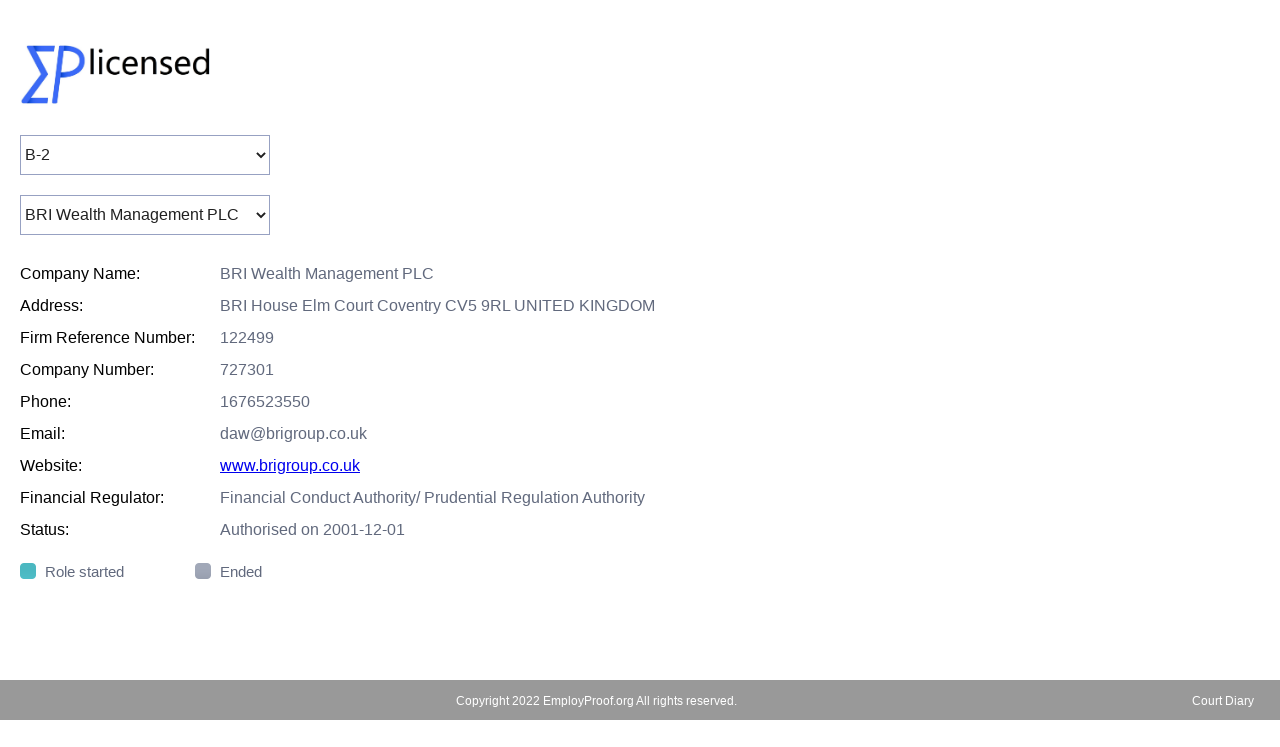

--- FILE ---
content_type: text/html;charset=UTF-8
request_url: https://www.employproof.org/eplicensed/uk_BRI_Wealth_Management_PLC.html
body_size: 445567
content:
<!doctype html>
<html>
<head> 
<meta charset="utf-8">
<title>EPlicensed - UK FCA Record Search</title>
<link rel="stylesheet" type="text/css" href="./styles/base.css" >
<link rel="stylesheet" type="text/css" href="./styles/css.css" >
<link rel="stylesheet" type="text/css" href="./styles/toastr.min.css"></link>
<meta name="keywords" content="financial, licensing, history"/>
<meta name="description" content="UK FCA approved persons of authorised firms" />
<meta content="width=device-width, initial-scale=1.0, maximum-scale=1.0, user-scalable=0;" name="viewport" />
<script src="./lib/jquery.min.js"></script>
<script type="text/javascript" src="./lib/sweetalert.min.js"></script>
<style type="text/css">
body{
	padding:0px 0px 0px 0px;
	margin:0px 0px 0px 0px;
	font-family:'微软雅黑';
}
.pageMain {
    width: 1280px;
    margin: 0px auto 0px auto;
    position: relative;
	min-height:300px;
}

.leftTopInfo {
	position: relative;
	margin-top:30px;
	font-size:16px;
}
.leftTopExam {
	position:relative;
	height:22px;
	margin-top:20px;
}
.infoTr {
	position:relative;
	height:22px;
	margin-top:10px;
}
.examTr {
	position:relative;
	padding-left: 20px;
	margin-top:5px;
}
.infoLabel {
	position: relative;
	float:left;
	width:200px;
	text-align:left;
	margin-left:20px;
}
.examImg {
	position: relative;
	float:left;
	width:15px;
}
.infoValue {
	position: relative;
	float:left;
	color: #61697d;
}
.examValue {
	position: relative;
	float:left;
	font-size:15px;
	width:150px;
	margin-left:10px;
	color: #61697d;
	height:18px;
	line-height:18px;
}
.mainArea {
	height:980px;
	position:relative;
	margin-top:30px;
	margin-left:50px;
	overflow-x: auto;
	overflow-y: hidden;
	white-space: nowrap;
}
.areaDetail {
	height:100%;
	/* min-width:45px; */
	margin-left:0px;
	margin-right:0px;
	padding-left:0px;
	padding-right:0px;
	position:absolute;
	display:inline-block;
	box-sizing: border-box;
}
.areaDetailTop {
	position:relative;
	height:360px;
	float: left;
}
.areaDetailMiddle {
	float:left;
	width:100%;
	position:relative;
	height:20px;
	line-height:20px;
	/* min-width:45px; */
	font-size:15px;
	text-align:center;
}
.areaDetailBottom {
	float:left;
	position:relative;
	height:360px;
}	
.areaDetailEnd {
	height:100%;
	min-width:45px;
	margin-left:0px;
	margin-right:0px;
	padding-left:0px;
	padding-right:0px;
	position:relative;
	display:inline-block;
	box-sizing: border-box;
}
/* 每块的宽高等设定，不能用流式布局了？ */
.inDiv1 {
	background-image:url(./images/in-per1.png);
	background-size:24px 24px;
	width:24px;
	height:24px;
	position:relative;
	float:left;
}
.outDiv1 {
	background-image:url(./images/out-per1.png);
	background-size:24px 24px;
	width:24px;
	height:24px;
	position:relative;
	float:left;
}


.inDiv2 {
	background-image:url(./images/in-per2.png);
	background-size:18px 18px;
	width:18px;
	height:18px;
	position:relative;
	float:left;
}
.outDiv2 {
	background-image:url(./images/out-per2.png);
	background-size:18px 18px;
	width:18px;
	height:18px;
	position:relative;
	float:left;
}

.inDiv3 {
	background-image:url(./images/in-per3.png);
	background-size:16px 16px;
	width:16px;
	height:16px;
	position:relative;
	float:left;
}
.outDiv3 {
	background-image:url(./images/out-per3.png);
	background-size:16px 16px;
	width:16px;
	height:16px;
	position:relative;
	float:left;
}

.inDiv4 {
	background-image:url(./images/in-per4.png);
	background-size:14px 14px;
	width:14px;
	height:14px;
	position:relative;
	float:left;
}
.outDiv4 {
	background-image:url(./images/out-per4.png);
	background-size:14px 14px;
	width:14px;
	height:14px;
	position:relative;
	float:left;
}


.bottomArea {
	background: red;
	bottom: 0px;
    position: absolute;
}
.inOutInfo{
  position:fixed;
  display:none;
  padding:6px 8px 6px 8px;
  z-index:999;
  font-size:14px;
  background:#010300;
  color:#fffdff;
  overflow:visible;
  border-radius:10px;
}

	#mainArea::-webkit-scrollbar {
		
		height:14px;
	}
	/**
	 * 滑条块
	 */
	#mainArea::-webkit-scrollbar-thumb {
		border-radius: 10px;
		-webkit-box-shadow: 0 0 6px #e3e3e3;
		background-color: #08d0c3;
		height:14px;
	}
	
	#mainArea::-webkit-scrollbar-track {
		-webkit-box-shadow:none;
		
		background: -webkit-linear-gradient(white,white,white,white,white,white, #979cc1,white,white,white,white,white,white); /* Safari 5.1 - 6.0 */ 

     background: -o-linear-gradient(white,white,white,white,white,white, #979cc1,white,white,white,white,white,white); /* Opera 11.1 - 12.0 */ 

    background: -moz-linear-gradient(white,white,white,white,white,white, #979cc1,white,white,white,white,white,white); /* Firefox 3.6 - 15 */

    background: linear-gradient(white,white,white,wwhite,white,white, #979cc1,white,white,white,white,white,white); /* 标准的语法 */
            

		height:1px;
	}
.selctionsDiv {
	position:relative;
	margin-top: 20px;
    margin-left: 0px;
    width:100%;
    height:40px;
}
.nameSel {
	position:relative;
	float:left;
	height:40px;
	font-size:16px;
	border:1px solid #97a1c2;
	color:#212121;
	width:250px;
	margin-left:20px;
	background:white;
}
</style>

</head>

<body>
	<div class="pageMain">
		<a href="https://www.employproof.org/eplicensed/index.html" target="_self"><image src="./images/EPlicensed.png" style="margin-left:15px;width:200px;position:relative;margin-top:40px;"/></a>
		
		<div class="selctionsDiv">
			<select id="baseSels" class="nameSel" onChange="changeSlectionDiv()">
			  				  			<option value ="A-1">A-1</option>
			  			<option value ="A-2">A-2</option>
			  			<option value ="B-1">B-1</option>
			  			<option value ="B-2" selected>B-2</option>
			  			<option value ="C-1">C-1</option>
			  			<option value ="C-2">C-2</option>
			  			<option value ="D">D</option>
			  			<option value ="E">E</option>
			  			<option value ="F">F</option>
			  			<option value ="G">G</option>
			  			<option value ="H">H</option>
			  			<option value ="I">I</option>
			  			<option value ="J">J</option>
			  			<option value ="K">K</option>
			  			<option value ="L">L</option>
			  			<option value ="M-1">M-1</option>
			  			<option value ="M-2">M-2</option>
			  			<option value ="N">N</option>
			  			<option value ="O">O</option>
			  			<option value ="P">P</option>
			  			<option value ="Q">Q</option>
			  			<option value ="R">R</option>
			  			<option value ="S-1">S-1</option>
			  			<option value ="S-2">S-2</option>
			  			<option value ="T-1">T-1</option>
			  			<option value ="T-2">T-2</option>
			  			<option value ="U">U</option>
			  			<option value ="V">V</option>
			  			<option value ="W">W</option>
			  			<option value ="X">X</option>
			  			<option value ="Y">Y</option>
			  			<option value ="Z">Z</option>
			  			<option value ="0-9">0-9</option>
			</select>
		</div>
	
	
		<div class="selctionsDiv">
		<select id="namesSel" class="nameSel" onChange="showSlectionDiv()">
		  	
		</select>
	</div>
	
		<div class="leftTopInfo">
			<div class="infoTr"><div class="infoLabel">Company Name:</div><div class="infoValue">BRI Wealth Management PLC</div></div>
			<div class="infoTr"><div class="infoLabel">Address:</div><div class="infoValue">BRI House Elm Court Coventry CV5 9RL UNITED KINGDOM</div></div>
			<div class="infoTr"><div class="infoLabel">Firm Reference Number:</div><div class="infoValue">122499</div></div>
			<div class="infoTr"><div class="infoLabel">Company Number:</div><div class="infoValue">727301</div></div>
			<div class="infoTr"><div class="infoLabel">Phone:</div><div class="infoValue">1676523550</div></div>
			<div class="infoTr"><div class="infoLabel">Email:</div><div class="infoValue">daw@brigroup.co.uk</div></div>
			<div class="infoTr"><div class="infoLabel">Website:</div><div class="infoValue"><a href="http://www.brigroup.co.uk" target="_blank">www.brigroup.co.uk</a></div></div>
			<div class="infoTr"><div class="infoLabel">Financial Regulator:</div><div class="infoValue">Financial Conduct Authority/ Prudential Regulation Authority</div></div>
			<div class="infoTr"><div class="infoLabel">Status:</div><div class="infoValue">Authorised on 2001-12-01</div></div>

						

			
			<div class="leftTopExam">                       
				<div class="examTr"><div class="examImg"><image src="./images/in.png"/></div><div class="examValue">Role started</div><div class="examImg"><image src="./images/out.png"/></div><div class="examValue">Ended</div></div>
			</div>
		</div>
		
		
		<!-- 制作内容 -->
		<div id="mainArea" class="mainArea">
		<div class="areaDetail" style="left:0px;width:40px;height:980px;"><div class="areaDetailTop" style="left:8px;width:24px;height:480px;"><div style="position:absolute;bottom:0px;width:24px;height:144px;"><div class="inDiv1" onmouseout="hideInfo(event,'inShow0c4d5c9f87334850b75bd4afc750cab9')"  onmouseover="showInfo(event,'inShow0c4d5c9f87334850b75bd4afc750cab9')" style="position:absolute;left:0px;bottom:0px;"></div><div class="inDiv1" onmouseout="hideInfo(event,'inShow4f02b26744f44290ae32e9522b3935e0')"  onmouseover="showInfo(event,'inShow4f02b26744f44290ae32e9522b3935e0')" style="position:absolute;left:0px;bottom:24px;"></div><div class="inDiv1" onmouseout="hideInfo(event,'inShow5600483282da48e5aa837f599b4256de')"  onmouseover="showInfo(event,'inShow5600483282da48e5aa837f599b4256de')" style="position:absolute;left:0px;bottom:48px;"></div><div class="inDiv1" onmouseout="hideInfo(event,'inShow6bc19049fb9845c9a9fe8f4e59877448')"  onmouseover="showInfo(event,'inShow6bc19049fb9845c9a9fe8f4e59877448')" style="position:absolute;left:0px;bottom:72px;"></div><div class="inDiv1" onmouseout="hideInfo(event,'inShowfdc695d101284f6db9faa8f3a1d60e73')"  onmouseover="showInfo(event,'inShowfdc695d101284f6db9faa8f3a1d60e73')" style="position:absolute;left:0px;bottom:96px;"></div><div class="inDiv1" onmouseout="hideInfo(event,'inShowfe43537d8ea94cb7bf7d470c99beffcb')"  onmouseover="showInfo(event,'inShowfe43537d8ea94cb7bf7d470c99beffcb')" style="position:absolute;left:0px;bottom:120px;"></div></div></div><div style="clear:both"></div><div class="areaDetailMiddle" style="width:40px;height:20px;">2001</div><div style="clear:both"></div><div class="areaDetailBottom" style="left:20px;width:0px;height:480px;"><div style="position:absolute;width:0px;height:0px;"></div></div></div><div style="clear:both"></div><div class="areaDetail" style="left:50px;width:40px;height:980px;"><div class="areaDetailTop" style="left:20px;width:0px;height:480px;"><div style="position:absolute;bottom:0px;width:0px;height:0px;"></div></div><div style="clear:both"></div><div class="areaDetailMiddle" style="width:40px;height:20px;">2002</div><div style="clear:both"></div><div class="areaDetailBottom" style="left:20px;width:0px;height:480px;"><div style="position:absolute;width:0px;height:0px;"></div></div></div><div style="clear:both"></div><div class="areaDetail" style="left:100px;width:40px;height:980px;"><div class="areaDetailTop" style="left:20px;width:0px;height:480px;"><div style="position:absolute;bottom:0px;width:0px;height:0px;"></div></div><div style="clear:both"></div><div class="areaDetailMiddle" style="width:40px;height:20px;">2003</div><div style="clear:both"></div><div class="areaDetailBottom" style="left:8px;width:24px;height:480px;"><div style="position:absolute;width:24px;height:24px;"><div class="outDiv1" onmouseout="hideInfo(event,'outShowfe43537d8ea94cb7bf7d470c99beffcb')"  onmouseover="showInfo(event,'outShowfe43537d8ea94cb7bf7d470c99beffcb')" style="position:absolute;left:0px;top:0px;"></div></div></div></div><div style="clear:both"></div><div class="areaDetail" style="left:150px;width:40px;height:980px;"><div class="areaDetailTop" style="left:8px;width:24px;height:480px;"><div style="position:absolute;bottom:0px;width:24px;height:72px;"><div class="inDiv1" onmouseout="hideInfo(event,'inShow701c26c8539844a0ba0610b746940df5')"  onmouseover="showInfo(event,'inShow701c26c8539844a0ba0610b746940df5')" style="position:absolute;left:0px;bottom:0px;"></div><div class="inDiv1" onmouseout="hideInfo(event,'inShowbd0d0bab854c44a9b80464665ce54f53')"  onmouseover="showInfo(event,'inShowbd0d0bab854c44a9b80464665ce54f53')" style="position:absolute;left:0px;bottom:24px;"></div><div class="inDiv1" onmouseout="hideInfo(event,'inShowf295aaed8d084a1a82972a345b6c8e2e')"  onmouseover="showInfo(event,'inShowf295aaed8d084a1a82972a345b6c8e2e')" style="position:absolute;left:0px;bottom:48px;"></div></div></div><div style="clear:both"></div><div class="areaDetailMiddle" style="width:40px;height:20px;">2004</div><div style="clear:both"></div><div class="areaDetailBottom" style="left:20px;width:0px;height:480px;"><div style="position:absolute;width:0px;height:0px;"></div></div></div><div style="clear:both"></div><div class="areaDetail" style="left:200px;width:40px;height:980px;"><div class="areaDetailTop" style="left:20px;width:0px;height:480px;"><div style="position:absolute;bottom:0px;width:0px;height:0px;"></div></div><div style="clear:both"></div><div class="areaDetailMiddle" style="width:40px;height:20px;">2005</div><div style="clear:both"></div><div class="areaDetailBottom" style="left:20px;width:0px;height:480px;"><div style="position:absolute;width:0px;height:0px;"></div></div></div><div style="clear:both"></div><div class="areaDetail" style="left:250px;width:40px;height:980px;"><div class="areaDetailTop" style="left:8px;width:24px;height:480px;"><div style="position:absolute;bottom:0px;width:24px;height:24px;"><div class="inDiv1" onmouseout="hideInfo(event,'inShow992e89561d1346e9882e22d3a60f2982')"  onmouseover="showInfo(event,'inShow992e89561d1346e9882e22d3a60f2982')" style="position:absolute;left:0px;bottom:0px;"></div></div></div><div style="clear:both"></div><div class="areaDetailMiddle" style="width:40px;height:20px;">2006</div><div style="clear:both"></div><div class="areaDetailBottom" style="left:20px;width:0px;height:480px;"><div style="position:absolute;width:0px;height:0px;"></div></div></div><div style="clear:both"></div><div class="areaDetail" style="left:300px;width:40px;height:980px;"><div class="areaDetailTop" style="left:20px;width:0px;height:480px;"><div style="position:absolute;bottom:0px;width:0px;height:0px;"></div></div><div style="clear:both"></div><div class="areaDetailMiddle" style="width:40px;height:20px;">2007</div><div style="clear:both"></div><div class="areaDetailBottom" style="left:8px;width:24px;height:480px;"><div style="position:absolute;width:24px;height:48px;"><div class="outDiv1" onmouseout="hideInfo(event,'outShow4f02b26744f44290ae32e9522b3935e0')"  onmouseover="showInfo(event,'outShow4f02b26744f44290ae32e9522b3935e0')" style="position:absolute;left:0px;top:0px;"></div><div class="outDiv1" onmouseout="hideInfo(event,'outShow6bc19049fb9845c9a9fe8f4e59877448')"  onmouseover="showInfo(event,'outShow6bc19049fb9845c9a9fe8f4e59877448')" style="position:absolute;left:0px;top:24px;"></div></div></div></div><div style="clear:both"></div><div class="areaDetail" style="left:350px;width:40px;height:980px;"><div class="areaDetailTop" style="left:8px;width:24px;height:480px;"><div style="position:absolute;bottom:0px;width:24px;height:48px;"><div class="inDiv1" onmouseout="hideInfo(event,'inShow2229d36df67744279c0e46800ca1a360')"  onmouseover="showInfo(event,'inShow2229d36df67744279c0e46800ca1a360')" style="position:absolute;left:0px;bottom:0px;"></div><div class="inDiv1" onmouseout="hideInfo(event,'inShow966c87f7551648dfb25e246eca7b507a')"  onmouseover="showInfo(event,'inShow966c87f7551648dfb25e246eca7b507a')" style="position:absolute;left:0px;bottom:24px;"></div></div></div><div style="clear:both"></div><div class="areaDetailMiddle" style="width:40px;height:20px;">2008</div><div style="clear:both"></div><div class="areaDetailBottom" style="left:20px;width:0px;height:480px;"><div style="position:absolute;width:0px;height:0px;"></div></div></div><div style="clear:both"></div><div class="areaDetail" style="left:400px;width:40px;height:980px;"><div class="areaDetailTop" style="left:8px;width:24px;height:480px;"><div style="position:absolute;bottom:0px;width:24px;height:48px;"><div class="inDiv1" onmouseout="hideInfo(event,'inShow6bf65850b137485bba557c458d3c69de')"  onmouseover="showInfo(event,'inShow6bf65850b137485bba557c458d3c69de')" style="position:absolute;left:0px;bottom:0px;"></div><div class="inDiv1" onmouseout="hideInfo(event,'inShowfa3272b7bd3a4a18afe58d5849b606ef')"  onmouseover="showInfo(event,'inShowfa3272b7bd3a4a18afe58d5849b606ef')" style="position:absolute;left:0px;bottom:24px;"></div></div></div><div style="clear:both"></div><div class="areaDetailMiddle" style="width:40px;height:20px;">2009</div><div style="clear:both"></div><div class="areaDetailBottom" style="left:8px;width:24px;height:480px;"><div style="position:absolute;width:24px;height:24px;"><div class="outDiv1" onmouseout="hideInfo(event,'outShow992e89561d1346e9882e22d3a60f2982')"  onmouseover="showInfo(event,'outShow992e89561d1346e9882e22d3a60f2982')" style="position:absolute;left:0px;top:0px;"></div></div></div></div><div style="clear:both"></div><div class="areaDetail" style="left:450px;width:40px;height:980px;"><div class="areaDetailTop" style="left:8px;width:24px;height:480px;"><div style="position:absolute;bottom:0px;width:24px;height:24px;"><div class="inDiv1" onmouseout="hideInfo(event,'inShowbfdcb3aa179148a89d3030a2cca27973')"  onmouseover="showInfo(event,'inShowbfdcb3aa179148a89d3030a2cca27973')" style="position:absolute;left:0px;bottom:0px;"></div></div></div><div style="clear:both"></div><div class="areaDetailMiddle" style="width:40px;height:20px;">2010</div><div style="clear:both"></div><div class="areaDetailBottom" style="left:20px;width:0px;height:480px;"><div style="position:absolute;width:0px;height:0px;"></div></div></div><div style="clear:both"></div><div class="areaDetail" style="left:500px;width:40px;height:980px;"><div class="areaDetailTop" style="left:20px;width:0px;height:480px;"><div style="position:absolute;bottom:0px;width:0px;height:0px;"></div></div><div style="clear:both"></div><div class="areaDetailMiddle" style="width:40px;height:20px;">2011</div><div style="clear:both"></div><div class="areaDetailBottom" style="left:8px;width:24px;height:480px;"><div style="position:absolute;width:24px;height:24px;"><div class="outDiv1" onmouseout="hideInfo(event,'outShowbd0d0bab854c44a9b80464665ce54f53')"  onmouseover="showInfo(event,'outShowbd0d0bab854c44a9b80464665ce54f53')" style="position:absolute;left:0px;top:0px;"></div></div></div></div><div style="clear:both"></div><div class="areaDetail" style="left:550px;width:40px;height:980px;"><div class="areaDetailTop" style="left:8px;width:24px;height:480px;"><div style="position:absolute;bottom:0px;width:24px;height:48px;"><div class="inDiv1" onmouseout="hideInfo(event,'inShow2cba96db0bf945779ebb4a35b59bcc34')"  onmouseover="showInfo(event,'inShow2cba96db0bf945779ebb4a35b59bcc34')" style="position:absolute;left:0px;bottom:0px;"></div><div class="inDiv1" onmouseout="hideInfo(event,'inShow83c4e6cb35bf48028bb5d9276416e7f7')"  onmouseover="showInfo(event,'inShow83c4e6cb35bf48028bb5d9276416e7f7')" style="position:absolute;left:0px;bottom:24px;"></div></div></div><div style="clear:both"></div><div class="areaDetailMiddle" style="width:40px;height:20px;">2012</div><div style="clear:both"></div><div class="areaDetailBottom" style="left:8px;width:24px;height:480px;"><div style="position:absolute;width:24px;height:48px;"><div class="outDiv1" onmouseout="hideInfo(event,'outShow173343fb229747fd9ae69d59b01afe43')"  onmouseover="showInfo(event,'outShow173343fb229747fd9ae69d59b01afe43')" style="position:absolute;left:0px;top:0px;"></div><div class="outDiv1" onmouseout="hideInfo(event,'outShow966c87f7551648dfb25e246eca7b507a')"  onmouseover="showInfo(event,'outShow966c87f7551648dfb25e246eca7b507a')" style="position:absolute;left:0px;top:24px;"></div></div></div></div><div style="clear:both"></div><div class="areaDetail" style="left:600px;width:40px;height:980px;"><div class="areaDetailTop" style="left:20px;width:0px;height:480px;"><div style="position:absolute;bottom:0px;width:0px;height:0px;"></div></div><div style="clear:both"></div><div class="areaDetailMiddle" style="width:40px;height:20px;">2013</div><div style="clear:both"></div><div class="areaDetailBottom" style="left:20px;width:0px;height:480px;"><div style="position:absolute;width:0px;height:0px;"></div></div></div><div style="clear:both"></div><div class="areaDetail" style="left:650px;width:40px;height:980px;"><div class="areaDetailTop" style="left:8px;width:24px;height:480px;"><div style="position:absolute;bottom:0px;width:24px;height:24px;"><div class="inDiv1" onmouseout="hideInfo(event,'inShowe3583445ed444c9180cc8f5334fd8d2b')"  onmouseover="showInfo(event,'inShowe3583445ed444c9180cc8f5334fd8d2b')" style="position:absolute;left:0px;bottom:0px;"></div></div></div><div style="clear:both"></div><div class="areaDetailMiddle" style="width:40px;height:20px;">2014</div><div style="clear:both"></div><div class="areaDetailBottom" style="left:8px;width:24px;height:480px;"><div style="position:absolute;width:24px;height:24px;"><div class="outDiv1" onmouseout="hideInfo(event,'outShow701c26c8539844a0ba0610b746940df5')"  onmouseover="showInfo(event,'outShow701c26c8539844a0ba0610b746940df5')" style="position:absolute;left:0px;top:0px;"></div></div></div></div><div style="clear:both"></div><div class="areaDetail" style="left:700px;width:40px;height:980px;"><div class="areaDetailTop" style="left:8px;width:24px;height:480px;"><div style="position:absolute;bottom:0px;width:24px;height:144px;"><div class="inDiv1" onmouseout="hideInfo(event,'inShow60ab653e055a43eba5222afc8d12a173')"  onmouseover="showInfo(event,'inShow60ab653e055a43eba5222afc8d12a173')" style="position:absolute;left:0px;bottom:0px;"></div><div class="inDiv1" onmouseout="hideInfo(event,'inShow79b4d6a2361842d0ae2be5e2dcd15d9c')"  onmouseover="showInfo(event,'inShow79b4d6a2361842d0ae2be5e2dcd15d9c')" style="position:absolute;left:0px;bottom:24px;"></div><div class="inDiv1" onmouseout="hideInfo(event,'inShow8ce65d014b99445d9b997e65f1b1b385')"  onmouseover="showInfo(event,'inShow8ce65d014b99445d9b997e65f1b1b385')" style="position:absolute;left:0px;bottom:48px;"></div><div class="inDiv1" onmouseout="hideInfo(event,'inShow9f26d20a8b64429ea4e8f771fea88ee5')"  onmouseover="showInfo(event,'inShow9f26d20a8b64429ea4e8f771fea88ee5')" style="position:absolute;left:0px;bottom:72px;"></div><div class="inDiv1" onmouseout="hideInfo(event,'inShowd223ae2795984299b40586f7d9784153')"  onmouseover="showInfo(event,'inShowd223ae2795984299b40586f7d9784153')" style="position:absolute;left:0px;bottom:96px;"></div><div class="inDiv1" onmouseout="hideInfo(event,'inShowfa40357671ed48c89434924d173ed7c5')"  onmouseover="showInfo(event,'inShowfa40357671ed48c89434924d173ed7c5')" style="position:absolute;left:0px;bottom:120px;"></div></div></div><div style="clear:both"></div><div class="areaDetailMiddle" style="width:40px;height:20px;">2015</div><div style="clear:both"></div><div class="areaDetailBottom" style="left:20px;width:0px;height:480px;"><div style="position:absolute;width:0px;height:0px;"></div></div></div><div style="clear:both"></div><div class="areaDetail" style="left:750px;width:40px;height:980px;"><div class="areaDetailTop" style="left:8px;width:24px;height:480px;"><div style="position:absolute;bottom:0px;width:24px;height:24px;"><div class="inDiv1" onmouseout="hideInfo(event,'inShowbe141532c1e74875b8ff7a14b10ac3da')"  onmouseover="showInfo(event,'inShowbe141532c1e74875b8ff7a14b10ac3da')" style="position:absolute;left:0px;bottom:0px;"></div></div></div><div style="clear:both"></div><div class="areaDetailMiddle" style="width:40px;height:20px;">2016</div><div style="clear:both"></div><div class="areaDetailBottom" style="left:8px;width:24px;height:480px;"><div style="position:absolute;width:24px;height:24px;"><div class="outDiv1" onmouseout="hideInfo(event,'outShowfa3272b7bd3a4a18afe58d5849b606ef')"  onmouseover="showInfo(event,'outShowfa3272b7bd3a4a18afe58d5849b606ef')" style="position:absolute;left:0px;top:0px;"></div></div></div></div><div style="clear:both"></div><div class="areaDetail" style="left:800px;width:40px;height:980px;"><div class="areaDetailTop" style="left:8px;width:24px;height:480px;"><div style="position:absolute;bottom:0px;width:24px;height:72px;"><div class="inDiv1" onmouseout="hideInfo(event,'inShow2c5f1197d005456a8207cc52a1689a32')"  onmouseover="showInfo(event,'inShow2c5f1197d005456a8207cc52a1689a32')" style="position:absolute;left:0px;bottom:0px;"></div><div class="inDiv1" onmouseout="hideInfo(event,'inShow2c68d7c3e54a4fa6bcd4e0d23ac8e049')"  onmouseover="showInfo(event,'inShow2c68d7c3e54a4fa6bcd4e0d23ac8e049')" style="position:absolute;left:0px;bottom:24px;"></div><div class="inDiv1" onmouseout="hideInfo(event,'inShow5a839f3f79744433aebf128166628ee6')"  onmouseover="showInfo(event,'inShow5a839f3f79744433aebf128166628ee6')" style="position:absolute;left:0px;bottom:48px;"></div></div></div><div style="clear:both"></div><div class="areaDetailMiddle" style="width:40px;height:20px;">2017</div><div style="clear:both"></div><div class="areaDetailBottom" style="left:8px;width:24px;height:480px;"><div style="position:absolute;width:24px;height:24px;"><div class="outDiv1" onmouseout="hideInfo(event,'outShow60ab653e055a43eba5222afc8d12a173')"  onmouseover="showInfo(event,'outShow60ab653e055a43eba5222afc8d12a173')" style="position:absolute;left:0px;top:0px;"></div></div></div></div><div style="clear:both"></div><div class="areaDetail" style="left:850px;width:40px;height:980px;"><div class="areaDetailTop" style="left:8px;width:24px;height:480px;"><div style="position:absolute;bottom:0px;width:24px;height:48px;"><div class="inDiv1" onmouseout="hideInfo(event,'inShow61461d57f7fa43df806633f2e17df26a')"  onmouseover="showInfo(event,'inShow61461d57f7fa43df806633f2e17df26a')" style="position:absolute;left:0px;bottom:0px;"></div><div class="inDiv1" onmouseout="hideInfo(event,'inShowf11eebe07d394242885a23f17253f9b6')"  onmouseover="showInfo(event,'inShowf11eebe07d394242885a23f17253f9b6')" style="position:absolute;left:0px;bottom:24px;"></div></div></div><div style="clear:both"></div><div class="areaDetailMiddle" style="width:40px;height:20px;">2018</div><div style="clear:both"></div><div class="areaDetailBottom" style="left:8px;width:24px;height:480px;"><div style="position:absolute;width:24px;height:48px;"><div class="outDiv1" onmouseout="hideInfo(event,'outShow2c68d7c3e54a4fa6bcd4e0d23ac8e049')"  onmouseover="showInfo(event,'outShow2c68d7c3e54a4fa6bcd4e0d23ac8e049')" style="position:absolute;left:0px;top:0px;"></div><div class="outDiv1" onmouseout="hideInfo(event,'outShowbe141532c1e74875b8ff7a14b10ac3da')"  onmouseover="showInfo(event,'outShowbe141532c1e74875b8ff7a14b10ac3da')" style="position:absolute;left:0px;top:24px;"></div></div></div></div><div style="clear:both"></div><div class="areaDetail" style="left:900px;width:40px;height:980px;"><div class="areaDetailTop" style="left:8px;width:24px;height:480px;"><div style="position:absolute;bottom:0px;width:24px;height:96px;"><div class="inDiv1" onmouseout="hideInfo(event,'inShow4114f6c804bc435390b2ef87f6a71559')"  onmouseover="showInfo(event,'inShow4114f6c804bc435390b2ef87f6a71559')" style="position:absolute;left:0px;bottom:0px;"></div><div class="inDiv1" onmouseout="hideInfo(event,'inShow485fd66657204504bf0632faace1d246')"  onmouseover="showInfo(event,'inShow485fd66657204504bf0632faace1d246')" style="position:absolute;left:0px;bottom:24px;"></div><div class="inDiv1" onmouseout="hideInfo(event,'inShow499e7063c18a43d7877b1d8f80d0b678')"  onmouseover="showInfo(event,'inShow499e7063c18a43d7877b1d8f80d0b678')" style="position:absolute;left:0px;bottom:48px;"></div><div class="inDiv1" onmouseout="hideInfo(event,'inShowf497c5cf095a4ec5b0975e10c0c3cd3e')"  onmouseover="showInfo(event,'inShowf497c5cf095a4ec5b0975e10c0c3cd3e')" style="position:absolute;left:0px;bottom:72px;"></div></div></div><div style="clear:both"></div><div class="areaDetailMiddle" style="width:40px;height:20px;">2019</div><div style="clear:both"></div><div class="areaDetailBottom" style="left:8px;width:24px;height:480px;"><div style="position:absolute;width:24px;height:48px;"><div class="outDiv1" onmouseout="hideInfo(event,'outShow6bf65850b137485bba557c458d3c69de')"  onmouseover="showInfo(event,'outShow6bf65850b137485bba557c458d3c69de')" style="position:absolute;left:0px;top:0px;"></div><div class="outDiv1" onmouseout="hideInfo(event,'outShow79b4d6a2361842d0ae2be5e2dcd15d9c')"  onmouseover="showInfo(event,'outShow79b4d6a2361842d0ae2be5e2dcd15d9c')" style="position:absolute;left:0px;top:24px;"></div></div></div></div><div style="clear:both"></div><div class="areaDetail" style="left:950px;width:40px;height:980px;"><div class="areaDetailTop" style="left:8px;width:24px;height:480px;"><div style="position:absolute;bottom:0px;width:24px;height:24px;"><div class="inDiv1" onmouseout="hideInfo(event,'inShow436de5c9922045399a745e6f2764fba8')"  onmouseover="showInfo(event,'inShow436de5c9922045399a745e6f2764fba8')" style="position:absolute;left:0px;bottom:0px;"></div></div></div><div style="clear:both"></div><div class="areaDetailMiddle" style="width:40px;height:20px;">2020</div><div style="clear:both"></div><div class="areaDetailBottom" style="left:8px;width:24px;height:480px;"><div style="position:absolute;width:24px;height:48px;"><div class="outDiv1" onmouseout="hideInfo(event,'outShow3797b55e3202450a9524e20ed20ed95d')"  onmouseover="showInfo(event,'outShow3797b55e3202450a9524e20ed20ed95d')" style="position:absolute;left:0px;top:0px;"></div><div class="outDiv1" onmouseout="hideInfo(event,'outShowcc36c2f71d7843f28da8196ca9ab4adc')"  onmouseover="showInfo(event,'outShowcc36c2f71d7843f28da8196ca9ab4adc')" style="position:absolute;left:0px;top:24px;"></div></div></div></div><div style="clear:both"></div><div class="areaDetail" style="left:1000px;width:40px;height:980px;"><div class="areaDetailTop" style="left:20px;width:0px;height:480px;"><div style="position:absolute;bottom:0px;width:0px;height:0px;"></div></div><div style="clear:both"></div><div class="areaDetailMiddle" style="width:40px;height:20px;">2021</div><div style="clear:both"></div><div class="areaDetailBottom" style="left:8px;width:24px;height:480px;"><div style="position:absolute;width:24px;height:24px;"><div class="outDiv1" onmouseout="hideInfo(event,'outShowe68fc5370c654a43803e1a43dbb75d6b')"  onmouseover="showInfo(event,'outShowe68fc5370c654a43803e1a43dbb75d6b')" style="position:absolute;left:0px;top:0px;"></div></div></div></div><div style="clear:both"></div>
		</div>
		
		
	
	</div>
	<div class="inOutInfo" id="inShow0c4d5c9f87334850b75bd4afc750cab9"><div><span style='white-space:nowrap;'>IRN: SNB01018</span></div><div><span style='white-space:nowrap;'>Simon Nicholas Harold Boardman-Weston</span></div><div>started on <span style='white-space:nowrap;'>2001-12-01</span></div></div><div class="inOutInfo" id="inShow4f02b26744f44290ae32e9522b3935e0"><div><span style='white-space:nowrap;'>IRN: REP01024</span></div><div><span style='white-space:nowrap;'>Richard Edward Parfitt</span></div><div>started on <span style='white-space:nowrap;'>2001-12-01</span></div></div><div class="inOutInfo" id="inShow5600483282da48e5aa837f599b4256de"><div><span style='white-space:nowrap;'>IRN: DAW01098</span></div><div><span style='white-space:nowrap;'>Dean Andrew Wragg</span></div><div>started on <span style='white-space:nowrap;'>2001-12-01</span></div></div><div class="inOutInfo" id="inShow6bc19049fb9845c9a9fe8f4e59877448"><div><span style='white-space:nowrap;'>IRN: NRH01028</span></div><div><span style='white-space:nowrap;'>Nicholas Robert Hinchliffe</span></div><div>started on <span style='white-space:nowrap;'>2001-12-01</span></div></div><div class="inOutInfo" id="inShowfdc695d101284f6db9faa8f3a1d60e73"><div><span style='white-space:nowrap;'>IRN: RAB01171</span></div><div><span style='white-space:nowrap;'>Robert Avon Bill</span></div><div>started on <span style='white-space:nowrap;'>2001-12-01</span></div></div><div class="inOutInfo" id="inShowfe43537d8ea94cb7bf7d470c99beffcb"><div><span style='white-space:nowrap;'>IRN: CMC01114</span></div><div><span style='white-space:nowrap;'>Charles Mark Cooper</span></div><div>started on <span style='white-space:nowrap;'>2001-12-01</span></div></div><div class="inOutInfo" id="outShowfe43537d8ea94cb7bf7d470c99beffcb"><div><span style='white-space:nowrap;'>IRN: CMC01114</span></div><div><span style='white-space:nowrap;'>Charles Mark Cooper</span></div><div>ended on <span style='white-space:nowrap;'>2003-12-01</span></div></div><div class="inOutInfo" id="inShow701c26c8539844a0ba0610b746940df5"><div><span style='white-space:nowrap;'>IRN: MDM01070</span></div><div><span style='white-space:nowrap;'>Mark David Merten-Jones</span></div><div>started on <span style='white-space:nowrap;'>2004-01-07</span></div></div><div class="inOutInfo" id="inShowbd0d0bab854c44a9b80464665ce54f53"><div><span style='white-space:nowrap;'>IRN: MJC01381</span></div><div><span style='white-space:nowrap;'>Michael James Cusack</span></div><div>started on <span style='white-space:nowrap;'>2004-01-08</span></div></div><div class="inOutInfo" id="inShowf295aaed8d084a1a82972a345b6c8e2e"><div><span style='white-space:nowrap;'>IRN: PJC01163</span></div><div><span style='white-space:nowrap;'>Paul James Cusack</span></div><div>started on <span style='white-space:nowrap;'>2004-07-07</span></div></div><div class="inOutInfo" id="inShow992e89561d1346e9882e22d3a60f2982"><div><span style='white-space:nowrap;'>IRN: CEM01035</span></div><div><span style='white-space:nowrap;'>Christopher Edwin Mustin</span></div><div>started on <span style='white-space:nowrap;'>2006-08-09</span></div></div><div class="inOutInfo" id="outShow4f02b26744f44290ae32e9522b3935e0"><div><span style='white-space:nowrap;'>IRN: REP01024</span></div><div><span style='white-space:nowrap;'>Richard Edward Parfitt</span></div><div>ended on <span style='white-space:nowrap;'>2007-08-16</span></div></div><div class="inOutInfo" id="outShow6bc19049fb9845c9a9fe8f4e59877448"><div><span style='white-space:nowrap;'>IRN: NRH01028</span></div><div><span style='white-space:nowrap;'>Nicholas Robert Hinchliffe</span></div><div>ended on <span style='white-space:nowrap;'>2007-09-26</span></div></div><div class="inOutInfo" id="inShow2229d36df67744279c0e46800ca1a360"><div><span style='white-space:nowrap;'>IRN: PJB01227</span></div><div><span style='white-space:nowrap;'>Peter John Baxter</span></div><div>started on <span style='white-space:nowrap;'>2008-05-14</span></div></div><div class="inOutInfo" id="inShow966c87f7551648dfb25e246eca7b507a"><div><span style='white-space:nowrap;'>IRN: IMG01015</span></div><div><span style='white-space:nowrap;'>Ivan Merten Stewart Griffiths</span></div><div>started on <span style='white-space:nowrap;'>2008-07-21</span></div></div><div class="inOutInfo" id="inShow6bf65850b137485bba557c458d3c69de"><div><span style='white-space:nowrap;'>IRN: PRM00021</span></div><div><span style='white-space:nowrap;'>Paul Robert Mattioli</span></div><div>started on <span style='white-space:nowrap;'>2009-07-20</span></div></div><div class="inOutInfo" id="inShowfa3272b7bd3a4a18afe58d5849b606ef"><div><span style='white-space:nowrap;'>IRN: OPM01007</span></div><div><span style='white-space:nowrap;'>Oliver Mustin</span></div><div>started on <span style='white-space:nowrap;'>2009-07-15</span></div></div><div class="inOutInfo" id="outShow992e89561d1346e9882e22d3a60f2982"><div><span style='white-space:nowrap;'>IRN: CEM01035</span></div><div><span style='white-space:nowrap;'>Christopher Edwin Mustin</span></div><div>ended on <span style='white-space:nowrap;'>2009-03-26</span></div></div><div class="inOutInfo" id="inShowbfdcb3aa179148a89d3030a2cca27973"><div><span style='white-space:nowrap;'>IRN: HEB01032</span></div><div><span style='white-space:nowrap;'>Hannah Eve Edwards</span></div><div>started on <span style='white-space:nowrap;'>2010-02-01</span></div></div><div class="inOutInfo" id="outShowbd0d0bab854c44a9b80464665ce54f53"><div><span style='white-space:nowrap;'>IRN: MJC01381</span></div><div><span style='white-space:nowrap;'>Michael James Cusack</span></div><div>ended on <span style='white-space:nowrap;'>2011-05-26</span></div></div><div class="inOutInfo" id="inShow2cba96db0bf945779ebb4a35b59bcc34"><div><span style='white-space:nowrap;'>IRN: VMH01014</span></div><div><span style='white-space:nowrap;'>Vincent Michael Hopkins</span></div><div>started on <span style='white-space:nowrap;'>2012-12-17</span></div></div><div class="inOutInfo" id="inShow83c4e6cb35bf48028bb5d9276416e7f7"><div><span style='white-space:nowrap;'>IRN: AJG00089</span></div><div><span style='white-space:nowrap;'>Andrew Joseph Gillett</span></div><div>started on <span style='white-space:nowrap;'>2012-02-20</span></div></div><div class="inOutInfo" id="outShow173343fb229747fd9ae69d59b01afe43"><div><span style='white-space:nowrap;'>IRN: RAB01171</span></div><div><span style='white-space:nowrap;'>Robert Avon Bill</span></div><div>ended on <span style='white-space:nowrap;'>2012-11-30</span></div></div><div class="inOutInfo" id="outShow966c87f7551648dfb25e246eca7b507a"><div><span style='white-space:nowrap;'>IRN: IMG01015</span></div><div><span style='white-space:nowrap;'>Ivan Merten Stewart Griffiths</span></div><div>ended on <span style='white-space:nowrap;'>2012-06-28</span></div></div><div class="inOutInfo" id="inShowe3583445ed444c9180cc8f5334fd8d2b"><div><span style='white-space:nowrap;'>IRN: MDS01099</span></div><div><span style='white-space:nowrap;'>Mark David Speechly</span></div><div>started on <span style='white-space:nowrap;'>2014-06-18</span></div></div><div class="inOutInfo" id="outShow701c26c8539844a0ba0610b746940df5"><div><span style='white-space:nowrap;'>IRN: MDM01070</span></div><div><span style='white-space:nowrap;'>Mark David Merten-Jones</span></div><div>ended on <span style='white-space:nowrap;'>2014-06-13</span></div></div><div class="inOutInfo" id="inShow60ab653e055a43eba5222afc8d12a173"><div><span style='white-space:nowrap;'>IRN: DGB01151</span></div><div><span style='white-space:nowrap;'>Daniel Geoffrey William Boardman-Weston</span></div><div>started on <span style='white-space:nowrap;'>2015-02-09</span></div></div><div class="inOutInfo" id="inShow79b4d6a2361842d0ae2be5e2dcd15d9c"><div><span style='white-space:nowrap;'>IRN: SMS01094</span></div><div><span style='white-space:nowrap;'>Simon Mark Smith</span></div><div>started on <span style='white-space:nowrap;'>2015-12-21</span></div></div><div class="inOutInfo" id="inShow8ce65d014b99445d9b997e65f1b1b385"><div><span style='white-space:nowrap;'>IRN: SPP00003</span></div><div><span style='white-space:nowrap;'>Simon Paul Preston</span></div><div>started on <span style='white-space:nowrap;'>2015-02-20</span></div></div><div class="inOutInfo" id="inShow9f26d20a8b64429ea4e8f771fea88ee5"><div><span style='white-space:nowrap;'>IRN: DPC00041</span></div><div><span style='white-space:nowrap;'>David Peter Bellew Craig</span></div><div>started on <span style='white-space:nowrap;'>2015-10-23</span></div></div><div class="inOutInfo" id="inShowd223ae2795984299b40586f7d9784153"><div><span style='white-space:nowrap;'>IRN: EVB00005</span></div><div><span style='white-space:nowrap;'>Emma Victoria Buckley</span></div><div>started on <span style='white-space:nowrap;'>2015-07-10</span></div></div><div class="inOutInfo" id="inShowfa40357671ed48c89434924d173ed7c5"><div><span style='white-space:nowrap;'>IRN: LXF01345</span></div><div><span style='white-space:nowrap;'>Lawrence Fisher</span></div><div>started on <span style='white-space:nowrap;'>2015-08-19</span></div></div><div class="inOutInfo" id="inShowbe141532c1e74875b8ff7a14b10ac3da"><div><span style='white-space:nowrap;'>IRN: JXM03799</span></div><div><span style='white-space:nowrap;'>Joshua McCathie</span></div><div>started on <span style='white-space:nowrap;'>2016-08-08</span></div></div><div class="inOutInfo" id="outShowfa3272b7bd3a4a18afe58d5849b606ef"><div><span style='white-space:nowrap;'>IRN: OPM01007</span></div><div><span style='white-space:nowrap;'>Oliver Mustin</span></div><div>ended on <span style='white-space:nowrap;'>2016-09-30</span></div></div><div class="inOutInfo" id="inShow2c5f1197d005456a8207cc52a1689a32"><div><span style='white-space:nowrap;'>IRN: NXS02300</span></div><div><span style='white-space:nowrap;'>Nicholas Sinclair-Wilson</span></div><div>started on <span style='white-space:nowrap;'>2017-01-11</span></div></div><div class="inOutInfo" id="inShow2c68d7c3e54a4fa6bcd4e0d23ac8e049"><div><span style='white-space:nowrap;'>IRN: AFK01022</span></div><div><span style='white-space:nowrap;'>Andrew Frank Knighton</span></div><div>started on <span style='white-space:nowrap;'>2017-04-11</span></div></div><div class="inOutInfo" id="inShow5a839f3f79744433aebf128166628ee6"><div><span style='white-space:nowrap;'>IRN: JLM01236</span></div><div><span style='white-space:nowrap;'>Jennifer Louise Mills</span></div><div>started on <span style='white-space:nowrap;'>2017-11-27</span></div></div><div class="inOutInfo" id="outShow60ab653e055a43eba5222afc8d12a173"><div><span style='white-space:nowrap;'>IRN: DGB01151</span></div><div><span style='white-space:nowrap;'>Daniel Geoffrey William Boardman-Weston</span></div><div>ended on <span style='white-space:nowrap;'>2017-07-28</span></div></div><div class="inOutInfo" id="inShow61461d57f7fa43df806633f2e17df26a"><div><span style='white-space:nowrap;'>IRN: DGB01151</span></div><div><span style='white-space:nowrap;'>Daniel Geoffrey William Boardman-Weston</span></div><div>started on <span style='white-space:nowrap;'>2018-10-18</span></div></div><div class="inOutInfo" id="inShowf11eebe07d394242885a23f17253f9b6"><div><span style='white-space:nowrap;'>IRN: VJS01032</span></div><div><span style='white-space:nowrap;'>Victoria Jayne Skinner</span></div><div>started on <span style='white-space:nowrap;'>2018-06-01</span></div></div><div class="inOutInfo" id="outShow2c68d7c3e54a4fa6bcd4e0d23ac8e049"><div><span style='white-space:nowrap;'>IRN: AFK01022</span></div><div><span style='white-space:nowrap;'>Andrew Frank Knighton</span></div><div>ended on <span style='white-space:nowrap;'>2018-12-14</span></div></div><div class="inOutInfo" id="outShowbe141532c1e74875b8ff7a14b10ac3da"><div><span style='white-space:nowrap;'>IRN: JXM03799</span></div><div><span style='white-space:nowrap;'>Joshua McCathie</span></div><div>ended on <span style='white-space:nowrap;'>2018-10-09</span></div></div><div class="inOutInfo" id="inShow4114f6c804bc435390b2ef87f6a71559"><div><span style='white-space:nowrap;'>IRN: SXB00454</span></div><div><span style='white-space:nowrap;'>Samuel John Baird</span></div><div>started on <span style='white-space:nowrap;'>2019-12-09</span></div></div><div class="inOutInfo" id="inShow485fd66657204504bf0632faace1d246"><div><span style='white-space:nowrap;'>IRN: KXH00159</span></div><div><span style='white-space:nowrap;'>Kate Elizabeth Howells</span></div><div>started on <span style='white-space:nowrap;'>2019-12-09</span></div></div><div class="inOutInfo" id="inShow499e7063c18a43d7877b1d8f80d0b678"><div><span style='white-space:nowrap;'>IRN: BTC01011</span></div><div><span style='white-space:nowrap;'>Benedict Thomas Travers Crabbe</span></div><div>started on <span style='white-space:nowrap;'>2019-12-09</span></div></div><div class="inOutInfo" id="inShowf497c5cf095a4ec5b0975e10c0c3cd3e"><div><span style='white-space:nowrap;'>IRN: DXS00319</span></div><div><span style='white-space:nowrap;'>Dean Paul Smith</span></div><div>started on <span style='white-space:nowrap;'>2019-12-09</span></div></div><div class="inOutInfo" id="outShow6bf65850b137485bba557c458d3c69de"><div><span style='white-space:nowrap;'>IRN: PRM00021</span></div><div><span style='white-space:nowrap;'>Paul Robert Mattioli</span></div><div>ended on <span style='white-space:nowrap;'>2019-12-08</span></div></div><div class="inOutInfo" id="outShow79b4d6a2361842d0ae2be5e2dcd15d9c"><div><span style='white-space:nowrap;'>IRN: SMS01094</span></div><div><span style='white-space:nowrap;'>Simon Mark Smith</span></div><div>ended on <span style='white-space:nowrap;'>2019-12-08</span></div></div><div class="inOutInfo" id="inShow436de5c9922045399a745e6f2764fba8"><div><span style='white-space:nowrap;'>IRN: TXH00136</span></div><div><span style='white-space:nowrap;'>Thomas Michael Hopkins</span></div><div>started on <span style='white-space:nowrap;'>2020-05-01</span></div></div><div class="inOutInfo" id="outShow3797b55e3202450a9524e20ed20ed95d"><div><span style='white-space:nowrap;'>IRN: LXF01345</span></div><div><span style='white-space:nowrap;'>Lawrence Fisher</span></div><div>ended on <span style='white-space:nowrap;'>2020-12-31</span></div></div><div class="inOutInfo" id="outShowcc36c2f71d7843f28da8196ca9ab4adc"><div><span style='white-space:nowrap;'>IRN: HEB01032</span></div><div><span style='white-space:nowrap;'>Hannah Eve Edwards</span></div><div>ended on <span style='white-space:nowrap;'>2020-06-23</span></div></div><div class="inOutInfo" id="outShowe68fc5370c654a43803e1a43dbb75d6b"><div><span style='white-space:nowrap;'>IRN: PJC01163</span></div><div><span style='white-space:nowrap;'>Paul James Cusack</span></div><div>ended on <span style='white-space:nowrap;'>2021-02-01</span></div></div>
	<div style="position:relative;"><br/><br/><br/></div>
	
	<div class="bottomDiv">Copyright  2022 EmployProof.org All rights reserved.
	<div style="position:relative;top:0px;float:right;margin-right:20px;"><a target="_blank" style="text-decoration: none;color:#ffffff;font-family:arial;" href="https://www.courtdiary.com/">Court Diary</a>&nbsp;&nbsp;</div>
	</div>
	<script>
	var scrollDiv = document.getElementById("mainArea");
	
	var selDiv = [
			{
				"cit":"A-1",
				"value":"uk_A_Allen_Investment_Services_Limited",
				"key":"A Allen Investment Services Limited"
			},
			{
				"cit":"A-1",
				"value":"uk_ABM_Consultancy",
				"key":"A.B.M. Consultancy"
			},
			{
				"cit":"A-1",
				"value":"uk_AJ_Buckley_Asset_Management_Ltd",
				"key":"A.J. Buckley Asset Management Ltd"
			},
			{
				"cit":"A-1",
				"value":"uk_AJHutton_Ltd",
				"key":"A.J.Hutton Ltd"
			},
			{
				"cit":"A-1",
				"value":"uk_AA_Advisers_LLP",
				"key":"AA Advisers LLP"
			},
			{
				"cit":"A-1",
				"value":"uk_Aaron_Tawny_Mortgages_Limited",
				"key":"Aaron Tawny Mortgages Limited"
			},
			{
				"cit":"A-1",
				"value":"uk_AB_Investment_Solutions_Limited",
				"key":"AB Investment Solutions Limited"
			},
			{
				"cit":"A-1",
				"value":"uk_Abans_Global_Limited",
				"key":"Abans Global Limited"
			},
			{
				"cit":"A-1",
				"value":"uk_Abbott_Capital_Europe_Limited",
				"key":"Abbott Capital (Europe) Limited"
			},
			{
				"cit":"A-1",
				"value":"uk_Abercross_Holdings_Limited",
				"key":"Abercross Holdings Limited"
			},
			{
				"cit":"A-1",
				"value":"uk_Aberdeen_Asset_Investments_Limited",
				"key":"Aberdeen Asset Investments Limited"
			},
			{
				"cit":"A-1",
				"value":"uk_Aberdeen_Asset_Managers_Limited",
				"key":"Aberdeen Asset Managers Limited"
			},
			{
				"cit":"A-1",
				"value":"uk_Aberdeen_Investment_Solutions_Limited",
				"key":"Aberdeen Investment Solutions Limited"
			},
			{
				"cit":"A-1",
				"value":"uk_Aberdeen_Standard_Capital_Limited",
				"key":"Aberdeen Standard Capital Limited"
			},
			{
				"cit":"A-1",
				"value":"uk_ABG_Corporate_Finance_LLP",
				"key":"ABG Corporate Finance LLP"
			},
			{
				"cit":"A-1",
				"value":"uk_ABN_AMRO_Clearing_London_Limited",
				"key":"ABN AMRO Clearing London Limited"
			},
			{
				"cit":"A-1",
				"value":"uk_About_Corporate_Finance_Limited",
				"key":"About Corporate Finance Limited"
			},
			{
				"cit":"A-1",
				"value":"uk_Above_Wealth_Management__LLP",
				"key":"Above Wealth Management  LLP"
			},
			{
				"cit":"A-1",
				"value":"uk_ABS_Financial_Planning_Limited",
				"key":"ABS Financial Planning Limited"
			},
			{
				"cit":"A-1",
				"value":"uk_Absolute_Energy_Capital_LLP",
				"key":"Absolute Energy Capital LLP"
			},
			{
				"cit":"A-1",
				"value":"uk_Absolute_Return_Investment_Advisers_ARIA_Limited",
				"key":"Absolute Return Investment Advisers (ARIA) Limited"
			},
			{
				"cit":"A-1",
				"value":"uk_Absolute_Strategy_Research_Limited",
				"key":"Absolute Strategy Research Limited"
			},
			{
				"cit":"A-1",
				"value":"uk_ABT_Capital_Limited",
				"key":"ABT Capital Limited"
			},
			{
				"cit":"A-1",
				"value":"uk_Abundance_Investment_Ltd",
				"key":"Abundance Investment Ltd"
			},
			{
				"cit":"A-1",
				"value":"uk_Acadian_Asset_Management_UK_Limited",
				"key":"Acadian Asset Management (UK) Limited"
			},
			{
				"cit":"A-1",
				"value":"uk_Acanthus_Capital_Limited",
				"key":"Acanthus Capital Limited"
			},
			{
				"cit":"A-1",
				"value":"uk_Accendo_Markets_Limited",
				"key":"Accendo Markets Limited"
			},
			{
				"cit":"A-1",
				"value":"uk_Access_Capital_Partners_UK_Limited",
				"key":"Access Capital Partners (UK) Limited"
			},
			{
				"cit":"A-1",
				"value":"uk_Access_Equity_Management_Limited",
				"key":"Access Equity Management Limited"
			},
			{
				"cit":"A-1",
				"value":"uk_Accrue_Investment_Management_Ltd",
				"key":"Accrue Investment Management Ltd"
			},
			{
				"cit":"A-1",
				"value":"uk_ACG_Advisors_UK_LLP",
				"key":"ACG Advisors (UK) LLP"
			},
			{
				"cit":"A-1",
				"value":"uk_Acoro_Capital_Partners_LLP",
				"key":"Acoro Capital Partners LLP"
			},
			{
				"cit":"A-1",
				"value":"uk_ACPI_Investments_Limited",
				"key":"ACPI Investments Limited"
			},
			{
				"cit":"A-1",
				"value":"uk_Actis_LLP",
				"key":"Actis LLP"
			},
			{
				"cit":"A-1",
				"value":"uk_Actis_UK_Advisers_Limited",
				"key":"Actis UK Advisers Limited"
			},
			{
				"cit":"A-1",
				"value":"uk_Activtrades_Plc",
				"key":"Activtrades Plc"
			},
			{
				"cit":"A-1",
				"value":"uk_Activum_SG_UK_Advisors_Limited",
				"key":"Activum SG UK Advisors Limited"
			},
			{
				"cit":"A-1",
				"value":"uk_Activus_Wealth_Limited",
				"key":"Activus Wealth Limited"
			},
			{
				"cit":"A-1",
				"value":"uk_Adam__Company_Investment_Management_Ltd",
				"key":"Adam & Company Investment Management Ltd"
			},
			{
				"cit":"A-1",
				"value":"uk_Adams_Street_Partners_UK_LLP",
				"key":"Adams Street Partners UK LLP"
			},
			{
				"cit":"A-1",
				"value":"uk_Adelante_Asset_Management_Limited",
				"key":"Adelante Asset Management Limited"
			},
			{
				"cit":"A-1",
				"value":"uk_Adelio_Partners_Limited",
				"key":"Adelio Partners Limited"
			},
			{
				"cit":"A-1",
				"value":"uk_Adequita_Capital_Ltd",
				"key":"Adequita Capital Ltd"
			},
			{
				"cit":"A-1",
				"value":"uk_ADG_Financial_Products_LLP",
				"key":"ADG Financial Products LLP"
			},
			{
				"cit":"A-1",
				"value":"uk_ADM_Capital_Europe_LLP",
				"key":"ADM Capital Europe LLP"
			},
			{
				"cit":"A-1",
				"value":"uk_ADM_Investor_Services_International_Limited",
				"key":"ADM Investor Services International Limited"
			},
			{
				"cit":"A-1",
				"value":"uk_Admiral_Markets_UK_Ltd",
				"key":"Admiral Markets UK Ltd"
			},
			{
				"cit":"A-1",
				"value":"uk_ADS_SECURITIES_LONDON_LIMITED",
				"key":"ADS SECURITIES LONDON LIMITED"
			},
			{
				"cit":"A-1",
				"value":"uk_Advanced_Investment__Retirement_Planning_Scotland_Ltd",
				"key":"Advanced Investment & Retirement Planning (Scotland) Ltd"
			},
			{
				"cit":"A-1",
				"value":"uk_Advanced_Markets_UK_Limited",
				"key":"Advanced Markets (UK) Limited"
			},
			{
				"cit":"A-1",
				"value":"uk_Advent_Capital_Management_UK_Limited",
				"key":"Advent Capital Management UK Limited"
			},
			{
				"cit":"A-1",
				"value":"uk_Advent_International_Ltd",
				"key":"Advent International Ltd"
			},
			{
				"cit":"A-1",
				"value":"uk_Advice_Wise_Ltd",
				"key":"Advice Wise Ltd"
			},
			{
				"cit":"A-1",
				"value":"uk_AE_Global_Investment_Solutions_Limited",
				"key":"AE Global Investment Solutions Limited"
			},
			{
				"cit":"A-1",
				"value":"uk_AEA_Investors_UK_LLP",
				"key":"AEA Investors (UK) LLP"
			},
			{
				"cit":"A-1",
				"value":"uk_Aegis_Asset_Management_Limited",
				"key":"Aegis Asset Management Limited"
			},
			{
				"cit":"A-1",
				"value":"uk_Aegis_Corporate_Strategy_Ltd",
				"key":"Aegis Corporate Strategy Ltd"
			},
			{
				"cit":"A-1",
				"value":"uk_AEGON_Investment_Solutions_Ltd",
				"key":"AEGON Investment Solutions Ltd"
			},
			{
				"cit":"A-1",
				"value":"uk_Aegon_Investments_Limited",
				"key":"Aegon Investments Limited"
			},
			{
				"cit":"A-1",
				"value":"uk_Aeneis_Partners_Limited",
				"key":"Aeneis Partners Limited"
			},
			{
				"cit":"A-1",
				"value":"uk_AER_VENTURES_LTD",
				"key":"AER VENTURES LTD."
			},
			{
				"cit":"A-1",
				"value":"uk_Aerius_Associates_Advisers_LLP",
				"key":"Aerius Associates Advisers LLP"
			},
			{
				"cit":"A-1",
				"value":"uk_Aermont_Capital_LLP",
				"key":"Aermont Capital LLP"
			},
			{
				"cit":"A-1",
				"value":"uk_AES_Financial_Services_Ltd",
				"key":"AES Financial Services Ltd"
			},
			{
				"cit":"A-1",
				"value":"uk_Aethel_Partners_LLP",
				"key":"Aethel Partners LLP"
			},
			{
				"cit":"A-1",
				"value":"uk_Aetia_Ltd",
				"key":"Aetia Ltd"
			},
			{
				"cit":"A-1",
				"value":"uk_Aetos_Capital_Group_UK_Limited",
				"key":"Aetos Capital Group (UK) Limited"
			},
			{
				"cit":"A-1",
				"value":"uk_AEW_Global_Advisors_Europe_Ltd",
				"key":"AEW Global Advisors (Europe) Ltd"
			},
			{
				"cit":"A-1",
				"value":"uk_AFEX_Markets_Plc",
				"key":"AFEX Markets Plc"
			},
			{
				"cit":"A-1",
				"value":"uk_Affiliated_Managers_Group_Limited",
				"key":"Affiliated Managers Group Limited"
			},
			{
				"cit":"A-1",
				"value":"uk_Affinity_Financial_Associates_Ltd",
				"key":"Affinity Financial Associates Ltd"
			},
			{
				"cit":"A-1",
				"value":"uk_Affinity_Financial_Awareness_Limited",
				"key":"Affinity Financial Awareness Limited"
			},
			{
				"cit":"A-1",
				"value":"uk_Affinity_Financial_Products_LLP",
				"key":"Affinity Financial Products LLP"
			},
			{
				"cit":"A-1",
				"value":"uk_Affirmative_Investment_Management_Partners_Limited",
				"key":"Affirmative Investment Management Partners Limited"
			},
			{
				"cit":"A-1",
				"value":"uk_AFH_Independent_Financial_Services_Limited",
				"key":"AFH Independent Financial Services Limited"
			},
			{
				"cit":"A-1",
				"value":"uk_AFM_Wealth_Management_Ltd",
				"key":"AFM Wealth Management Ltd"
			},
			{
				"cit":"A-1",
				"value":"uk_Africa_Capitalworks_Advisor_LLP",
				"key":"Africa Capitalworks Advisor LLP"
			},
			{
				"cit":"A-1",
				"value":"uk_African_Alpha_Investment_Partners_Limited",
				"key":"African Alpha Investment Partners Limited"
			},
			{
				"cit":"A-1",
				"value":"uk_African_Capital_Investments_Limited",
				"key":"African Capital Investments Limited"
			},
			{
				"cit":"A-1",
				"value":"uk_AFS_London_Limited",
				"key":"AFS London Limited"
			},
			{
				"cit":"A-1",
				"value":"uk_AFX_Markets_Limited",
				"key":"AFX Markets Limited"
			},
			{
				"cit":"A-1",
				"value":"uk_Agathos_Management_LLP",
				"key":"Agathos Management LLP"
			},
			{
				"cit":"A-1",
				"value":"uk_AGC_Equity_Partners_Limited",
				"key":"AGC Equity Partners Limited"
			},
			{
				"cit":"A-1",
				"value":"uk_Agency_Partners_LLP",
				"key":"Agency Partners LLP"
			},
			{
				"cit":"A-1",
				"value":"uk_AgeWage_Limited",
				"key":"AgeWage Limited"
			},
			{
				"cit":"A-1",
				"value":"uk_AgFe_Advisory_Limited",
				"key":"AgFe Advisory Limited"
			},
			{
				"cit":"A-1",
				"value":"uk_Agilitas_Partners_LLP",
				"key":"Agilitas Partners LLP"
			},
			{
				"cit":"A-1",
				"value":"uk_Agnitio_Capital_Limited",
				"key":"Agnitio Capital Limited"
			},
			{
				"cit":"A-1",
				"value":"uk_Agora_Microfinance_Partners_LLP",
				"key":"Agora Microfinance Partners LLP"
			},
			{
				"cit":"A-1",
				"value":"uk_Agricultural_Asset_Management_Limited",
				"key":"Agricultural Asset Management Limited"
			},
			{
				"cit":"A-1",
				"value":"uk_AHV_Associates_LLP",
				"key":"AHV Associates LLP"
			},
			{
				"cit":"A-1",
				"value":"uk_AIG_Asset_Management_Europe_Ltd",
				"key":"AIG Asset Management (Europe) Ltd"
			},
			{
				"cit":"A-1",
				"value":"uk_Aiglon_Wealth_Ltd",
				"key":"Aiglon Wealth Ltd"
			},
			{
				"cit":"A-1",
				"value":"uk_AISA_FINANCIAL_PLANNING_LIMITED",
				"key":"AISA FINANCIAL PLANNING LIMITED"
			},
			{
				"cit":"A-1",
				"value":"uk_Aitken_Advisors_LLP",
				"key":"Aitken Advisors LLP"
			},
			{
				"cit":"A-1",
				"value":"uk_AJ_Bell_Management_Limited",
				"key":"AJ Bell Management Limited"
			},
			{
				"cit":"A-1",
				"value":"uk_AJ_Bell_Securities_Limited",
				"key":"AJ Bell Securities Limited"
			},
			{
				"cit":"A-1",
				"value":"uk_Ajax_Wealth_Management_Limited",
				"key":"Ajax Wealth Management Limited"
			},
			{
				"cit":"A-1",
				"value":"uk_AK_Jensen_Limited",
				"key":"AK Jensen Limited"
			},
			{
				"cit":"A-1",
				"value":"uk_AKEREOS_CAPITAL_LTD",
				"key":"AKEREOS CAPITAL LTD"
			},
			{
				"cit":"A-1",
				"value":"uk_Akorn_Financial_Advice_Limited",
				"key":"Akorn Financial Advice Limited"
			},
			{
				"cit":"A-1",
				"value":"uk_Aksia_Europe_Ltd",
				"key":"Aksia Europe Ltd"
			},
			{
				"cit":"A-1",
				"value":"uk_Akur_Limited",
				"key":"Akur Limited"
			},
			{
				"cit":"A-1",
				"value":"uk_Alan_Boswell__Company_Limited",
				"key":"Alan Boswell & Company Limited"
			},
			{
				"cit":"A-1",
				"value":"uk_Alanda_Capital_Management_Limited",
				"key":"Alanda Capital Management Limited"
			},
			{
				"cit":"A-1",
				"value":"uk_Alantra_Corporate_Finance_LLP",
				"key":"Alantra Corporate Finance LLP"
			},
			{
				"cit":"A-1",
				"value":"uk_Alantra_Corporate_Portfolio_Advisors_International_Limited",
				"key":"Alantra Corporate Portfolio Advisors International Limited"
			},
			{
				"cit":"A-1",
				"value":"uk_AlbaCore_Capital_LLP",
				"key":"AlbaCore Capital LLP"
			},
			{
				"cit":"A-1",
				"value":"uk_Albemarle_Asset_Management_Ltd",
				"key":"Albemarle Asset Management Ltd"
			},
			{
				"cit":"A-1",
				"value":"uk_Alberon_Services_Ltd",
				"key":"Alberon Services Ltd"
			},
			{
				"cit":"A-1",
				"value":"uk_Albert_E_Sharp_LLP",
				"key":"Albert E Sharp LLP"
			},
			{
				"cit":"A-1",
				"value":"uk_Albourne_Partners_Limited",
				"key":"Albourne Partners Limited"
			},
			{
				"cit":"A-1",
				"value":"uk_Alcentra_Limited",
				"key":"Alcentra Limited"
			},
			{
				"cit":"A-1",
				"value":"uk_ALCHEMY_PRIME_LIMITED",
				"key":"ALCHEMY PRIME LIMITED"
			},
			{
				"cit":"A-1",
				"value":"uk_Alchemy_Special_Opportunities_LLP",
				"key":"Alchemy Special Opportunities LLP"
			},
			{
				"cit":"A-1",
				"value":"uk_Alcova_Asset_Management_LLP",
				"key":"Alcova Asset Management LLP"
			},
			{
				"cit":"A-1",
				"value":"uk_Alder_Investment_Management_Ltd",
				"key":"Alder Investment Management Ltd"
			},
			{
				"cit":"A-1",
				"value":"uk_Alderic_Limited",
				"key":"Alderic Limited"
			},
			{
				"cit":"A-1",
				"value":"uk_Aldgate_Advisors_Limited",
				"key":"Aldgate Advisors Limited"
			},
			{
				"cit":"A-1",
				"value":"uk_Aleph_Capital_Partners_LLP",
				"key":"Aleph Capital Partners LLP"
			},
			{
				"cit":"A-1",
				"value":"uk_Alexander_David_Securities_Limited",
				"key":"Alexander David Securities Limited"
			},
			{
				"cit":"A-1",
				"value":"uk_Alger_Management_Ltd",
				"key":"Alger Management Ltd"
			},
			{
				"cit":"A-1",
				"value":"uk_Algo_Capital_Management_Limited",
				"key":"Algo Capital Management Limited"
			},
			{
				"cit":"A-1",
				"value":"uk_Alignvest_UK_LLP",
				"key":"Alignvest UK LLP"
			},
			{
				"cit":"A-1",
				"value":"uk_Alinda_Capital_Partners_LLP",
				"key":"Alinda Capital Partners LLP"
			},
			{
				"cit":"A-1",
				"value":"uk_Alion_Partners_Capital_LLP",
				"key":"Alion Partners Capital LLP"
			},
			{
				"cit":"A-1",
				"value":"uk_AlixPartners_Corporate_Finance_Ltd",
				"key":"AlixPartners Corporate Finance Ltd"
			},
			{
				"cit":"A-1",
				"value":"uk_AliZoy_UK_Ltd",
				"key":"AliZoy UK Ltd"
			},
			{
				"cit":"A-1",
				"value":"uk_Alkebulan_Ltd",
				"key":"Alkebulan Ltd"
			},
			{
				"cit":"A-1",
				"value":"uk_Alken_Asset_Management_Ltd",
				"key":"Alken Asset Management Ltd"
			},
			{
				"cit":"A-1",
				"value":"uk_Alken_Finance_LLP",
				"key":"Alken Finance LLP"
			},
			{
				"cit":"A-1",
				"value":"uk_All_IPO_Plc",
				"key":"All IPO Plc"
			},
			{
				"cit":"A-1",
				"value":"uk_Allenby_Capital_Limited",
				"key":"Allenby Capital Limited"
			},
			{
				"cit":"A-1",
				"value":"uk_Alliance_Fund_Managers_Limited",
				"key":"Alliance Fund Managers Limited"
			},
			{
				"cit":"A-1",
				"value":"uk_AllianceBernstein_Limited",
				"key":"AllianceBernstein Limited"
			},
			{
				"cit":"A-1",
				"value":"uk_Allied_Financial_WTon_Ltd",
				"key":"Allied Financial (W-Ton) Ltd"
			},
			{
				"cit":"A-1",
				"value":"uk_Allocean_Maritime_Investments_Ltd",
				"key":"Allocean Maritime Investments Ltd"
			},
			{
				"cit":"A-1",
				"value":"uk_Allston_Trading_UK_Limited",
				"key":"Allston Trading UK Limited"
			},
			{
				"cit":"A-1",
				"value":"uk_ALLX_Ltd",
				"key":"ALLX Ltd"
			},
			{
				"cit":"A-1",
				"value":"uk_Alma_Capital_London_Ltd",
				"key":"Alma Capital London Ltd"
			},
			{
				"cit":"A-1",
				"value":"uk_Alpcot_Capital_Management_Ltd",
				"key":"Alpcot Capital Management Ltd"
			},
			{
				"cit":"A-1",
				"value":"uk_Alph_Capital_Limited",
				"key":"Alph Capital Limited"
			},
			{
				"cit":"A-1",
				"value":"uk_Alpha_Capital_Partners_LLP",
				"key":"Alpha Capital Partners LLP"
			},
			{
				"cit":"A-1",
				"value":"uk_Alpha_FX_Limited",
				"key":"Alpha FX Limited"
			},
			{
				"cit":"A-1",
				"value":"uk_Alpha_Real_Property_Investment_Advisers_LLP",
				"key":"Alpha Real Property Investment Advisers LLP"
			},
			{
				"cit":"A-1",
				"value":"uk_Alpha_UCITS_Ltd",
				"key":"Alpha UCITS Ltd"
			},
			{
				"cit":"A-1",
				"value":"uk_Alphabet_Capital_Advisors_Ltd",
				"key":"Alphabet Capital Advisors Ltd"
			},
			{
				"cit":"A-1",
				"value":"uk_Alphadyne_Asset_Management_UK_LLP",
				"key":"Alphadyne Asset Management (UK) LLP"
			},
			{
				"cit":"A-1",
				"value":"uk_Alpima_LTD",
				"key":"Alpima LTD"
			},
			{
				"cit":"A-1",
				"value":"uk_ALPs_F_S_Limited",
				"key":"ALPs F S Limited"
			},
			{
				"cit":"A-1",
				"value":"uk_Alpstone_Capital_Services_Limited",
				"key":"Alpstone Capital Services Limited"
			},
			{
				"cit":"A-1",
				"value":"uk_Alquity_Investment_Management_Limited",
				"key":"Alquity Investment Management Limited"
			},
			{
				"cit":"A-1",
				"value":"uk_Alta_Advisers_Limited",
				"key":"Alta Advisers Limited"
			},
			{
				"cit":"A-1",
				"value":"uk_Alta_Semper_Capital_LLP",
				"key":"Alta Semper Capital LLP"
			},
			{
				"cit":"A-1",
				"value":"uk_Alta_Trading_UK_Limited",
				"key":"Alta Trading UK Limited"
			},
			{
				"cit":"A-1",
				"value":"uk_Altana_Wealth_Limited",
				"key":"Altana Wealth Limited"
			},
			{
				"cit":"A-1",
				"value":"uk_Altaone_Capital_LLP",
				"key":"Altaone Capital LLP"
			},
			{
				"cit":"A-1",
				"value":"uk_Alte_Advisory_UK_LLP",
				"key":"Alte Advisory UK LLP"
			},
			{
				"cit":"A-1",
				"value":"uk_Alter_Domus_Agency_Services_UK_Limited",
				"key":"Alter Domus Agency Services (UK) Limited"
			},
			{
				"cit":"A-1",
				"value":"uk_Alter_Domus_Fund_Services_UK_Limited",
				"key":"Alter Domus Fund Services (UK) Limited"
			},
			{
				"cit":"A-1",
				"value":"uk_Alteri_Partners_LLP",
				"key":"Alteri Partners LLP"
			},
			{
				"cit":"A-1",
				"value":"uk_Alteris_Capital_Partners_LLP",
				"key":"Alteris Capital Partners LLP"
			},
			{
				"cit":"A-1",
				"value":"uk_Alternative_Asset_Management_Ltd",
				"key":"Alternative Asset Management Ltd"
			},
			{
				"cit":"A-1",
				"value":"uk_Alternatives_St_James_LLP",
				"key":"Alternatives St James LLP"
			},
			{
				"cit":"A-1",
				"value":"uk_Altima_Partners_LLP",
				"key":"Altima Partners LLP"
			},
			{
				"cit":"A-1",
				"value":"uk_Altium_Investment_Management_Limited",
				"key":"Altium Investment Management Limited"
			},
			{
				"cit":"A-1",
				"value":"uk_Altorfer_Financial_Management_Limited",
				"key":"Altorfer Financial Management Limited"
			},
			{
				"cit":"A-1",
				"value":"uk_Altum_Capital_Management_UK_Ltd",
				"key":"Altum Capital Management (UK) Ltd"
			},
			{
				"cit":"A-1",
				"value":"uk_Altus_Investment_Management_Ltd",
				"key":"Altus Investment Management Ltd"
			},
			{
				"cit":"A-1",
				"value":"uk_Alva_Capital_LLP",
				"key":"Alva Capital LLP"
			},
			{
				"cit":"A-1",
				"value":"uk_Alvarez__Marsal_FS_Europe_Limited",
				"key":"Alvarez & Marsal FS Europe Limited"
			},
			{
				"cit":"A-1",
				"value":"uk_Alvarium_Investment_Managers_UK_LLP",
				"key":"Alvarium Investment Managers (UK) LLP"
			},
			{
				"cit":"A-1",
				"value":"uk_Alvine_Capital_Management_Limited",
				"key":"Alvine Capital Management Limited"
			},
			{
				"cit":"A-1",
				"value":"uk_Amagis_Capital_Partners_LLP",
				"key":"Amagis Capital Partners LLP"
			},
			{
				"cit":"A-1",
				"value":"uk_Amalgamated_Metal_Trading_Ltd",
				"key":"Amalgamated Metal Trading Ltd"
			},
			{
				"cit":"A-1",
				"value":"uk_Amana_Financial_Services_UK_Limited",
				"key":"Amana Financial Services UK Limited"
			},
			{
				"cit":"A-1",
				"value":"uk_Amarjit_Karwal",
				"key":"Amarjit Karwal"
			},
			{
				"cit":"A-1",
				"value":"uk_Amati_Global_Investors_Limited",
				"key":"Amati Global Investors Limited"
			},
			{
				"cit":"A-1",
				"value":"uk_Amber_Capital_UK_LLP",
				"key":"Amber Capital UK LLP"
			},
			{
				"cit":"A-1",
				"value":"uk_Amber_Financial_Investments_Limited",
				"key":"Amber Financial Investments Limited"
			},
			{
				"cit":"A-1",
				"value":"uk_Amberley_Business_Services_Ltd",
				"key":"Amberley Business Services Ltd"
			},
			{
				"cit":"A-1",
				"value":"uk_Amberside_Capital_Ltd",
				"key":"Amberside Capital Ltd"
			},
			{
				"cit":"A-1",
				"value":"uk_Ambrosia_Capital_Ltd",
				"key":"Ambrosia Capital Ltd"
			},
			{
				"cit":"A-1",
				"value":"uk_AMD_AUTOMOTIVE_LIMITED",
				"key":"AMD AUTOMOTIVE LIMITED"
			},
			{
				"cit":"A-1",
				"value":"uk_Amedeo_Services_UK_Limited",
				"key":"Amedeo Services (UK) Limited"
			},
			{
				"cit":"A-2",
				"value":"uk_Amergeris_Global_Markets_UK_Ltd",
				"key":"Amergeris Global Markets (UK) Ltd"
			},
			{
				"cit":"A-2",
				"value":"uk_American_Century_Investment_Management_UK_Limited",
				"key":"American Century Investment Management (UK) Limited"
			},
			{
				"cit":"A-2",
				"value":"uk_Amerro_Asset_Management_LLP",
				"key":"Amerro Asset Management LLP"
			},
			{
				"cit":"A-2",
				"value":"uk_Amersham_Investment_Management_Ltd",
				"key":"Amersham Investment Management Ltd"
			},
			{
				"cit":"A-2",
				"value":"uk_AMG_Capital_Partners_Limited",
				"key":"AMG Capital Partners Limited"
			},
			{
				"cit":"A-2",
				"value":"uk_Amius_Limited",
				"key":"Amius Limited"
			},
			{
				"cit":"A-2",
				"value":"uk_AMM_SOLICITORS_LTD",
				"key":"AMM SOLICITORS LTD"
			},
			{
				"cit":"A-2",
				"value":"uk_AMP_Capital_Investors_UK_Limited",
				"key":"AMP Capital Investors (UK) Limited"
			},
			{
				"cit":"A-2",
				"value":"uk_AMR_Financial_Management_Limited",
				"key":"AMR Financial Management Limited"
			},
			{
				"cit":"A-2",
				"value":"uk_Amram_Capital_UK_LLP",
				"key":"Amram Capital (UK) LLP"
			},
			{
				"cit":"A-2",
				"value":"uk_Amstel_Securities_LLP",
				"key":"Amstel Securities LLP"
			},
			{
				"cit":"A-2",
				"value":"uk_AMT_Futures_Limited",
				"key":"AMT Futures Limited"
			},
			{
				"cit":"A-2",
				"value":"uk_Amundi_UK_Ltd",
				"key":"Amundi (UK) Ltd"
			},
			{
				"cit":"A-2",
				"value":"uk_Ancala_Partners_LLP",
				"key":"Ancala Partners LLP"
			},
			{
				"cit":"A-2",
				"value":"uk_Anchor_International_Partners_Limited",
				"key":"Anchor International Partners Limited"
			},
			{
				"cit":"A-2",
				"value":"uk_Anchorage_Capital_Europe_LLP",
				"key":"Anchorage Capital Europe, LLP"
			},
			{
				"cit":"A-2",
				"value":"uk_Ancora_Finance_LLP",
				"key":"Ancora Finance LLP"
			},
			{
				"cit":"A-2",
				"value":"uk_Anderson_Strathern_Asset_Management_Limited",
				"key":"Anderson Strathern Asset Management Limited"
			},
			{
				"cit":"A-2",
				"value":"uk_Andrew_Booth",
				"key":"Andrew Booth"
			},
			{
				"cit":"A-2",
				"value":"uk_Andrew_ColyerWorsell",
				"key":"Andrew Colyer-Worsell"
			},
			{
				"cit":"A-2",
				"value":"uk_Andrew_Reid",
				"key":"Andrew Reid"
			},
			{
				"cit":"A-2",
				"value":"uk_Andrew_Smith",
				"key":"Andrew Smith"
			},
			{
				"cit":"A-2",
				"value":"uk_Andrews_Gwynne_LLP",
				"key":"Andrews Gwynne LLP"
			},
			{
				"cit":"A-2",
				"value":"uk_Andurance_Ventures_LLP",
				"key":"Andurance Ventures LLP"
			},
			{
				"cit":"A-2",
				"value":"uk_Andurand_Capital_Management_LLP",
				"key":"Andurand Capital Management LLP"
			},
			{
				"cit":"A-2",
				"value":"uk_AngelList_Ltd",
				"key":"AngelList Ltd"
			},
			{
				"cit":"A-2",
				"value":"uk_Angelo_Gordon_Europe_LLP",
				"key":"Angelo, Gordon Europe LLP"
			},
			{
				"cit":"A-2",
				"value":"uk_Angels_Den_Funding_Limited",
				"key":"Angels Den Funding Limited"
			},
			{
				"cit":"A-2",
				"value":"uk_Angular_UK_Opco_Ltd",
				"key":"Angular UK Opco Ltd"
			},
			{
				"cit":"A-2",
				"value":"uk_Annandale_Financial_Services_LLP",
				"key":"Annandale Financial Services LLP"
			},
			{
				"cit":"A-2",
				"value":"uk_Anthem_Corporate_Finance_Limited",
				"key":"Anthem Corporate Finance Limited"
			},
			{
				"cit":"A-2",
				"value":"uk_Anthemis_Capital_Managers_Limited",
				"key":"Anthemis Capital Managers Limited"
			},
			{
				"cit":"A-2",
				"value":"uk_Anthology_Advisory_Partners_LLP",
				"key":"Anthology Advisory Partners LLP"
			},
			{
				"cit":"A-2",
				"value":"uk_Anton_Corp_Limited",
				"key":"Anton Corp Limited"
			},
			{
				"cit":"A-2",
				"value":"uk_Aon_Securities_Limited",
				"key":"Aon Securities Limited"
			},
			{
				"cit":"A-2",
				"value":"uk_Aon_Solutions_UK_Limited",
				"key":"Aon Solutions UK Limited"
			},
			{
				"cit":"A-2",
				"value":"uk_Apax_Partners_Europe_Managers_Ltd",
				"key":"Apax Partners Europe Managers Ltd"
			},
			{
				"cit":"A-2",
				"value":"uk_Apax_Partners_LLP",
				"key":"Apax Partners LLP"
			},
			{
				"cit":"A-2",
				"value":"uk_Apax_Partners_UK_Ltd",
				"key":"Apax Partners UK Ltd"
			},
			{
				"cit":"A-2",
				"value":"uk_Apera_Asset_Management_LLP",
				"key":"Apera Asset Management LLP"
			},
			{
				"cit":"A-2",
				"value":"uk_Aperios_Partners_LLP",
				"key":"Aperios Partners LLP"
			},
			{
				"cit":"A-2",
				"value":"uk_Aperture_Investors_UK_Ltd",
				"key":"Aperture Investors UK Ltd"
			},
			{
				"cit":"A-2",
				"value":"uk_Apex_Wealth_Management_Limited",
				"key":"Apex Wealth Management Limited"
			},
			{
				"cit":"A-2",
				"value":"uk_Apheleiam_Limited",
				"key":"Apheleiam Limited"
			},
			{
				"cit":"A-2",
				"value":"uk_Apollo_Management_International_LLP",
				"key":"Apollo Management International LLP"
			},
			{
				"cit":"A-2",
				"value":"uk_Appian_Capital_Advisory_LLP",
				"key":"Appian Capital Advisory LLP"
			},
			{
				"cit":"A-2",
				"value":"uk_aPriori_Capital_Partners_UK_Advisor_LLP",
				"key":"aPriori Capital Partners UK Advisor LLP"
			},
			{
				"cit":"A-2",
				"value":"uk_Aquaa_Partners_Limited",
				"key":"Aquaa Partners Limited"
			},
			{
				"cit":"A-2",
				"value":"uk_Aquarius_Equity_Partners_Limited",
				"key":"Aquarius Equity Partners Limited"
			},
			{
				"cit":"A-2",
				"value":"uk_Aquila_Financial_Management_Limited",
				"key":"Aquila Financial Management Limited"
			},
			{
				"cit":"A-2",
				"value":"uk_Aquila_Treasury_and_Finance_Solutions_Limited",
				"key":"Aquila Treasury and Finance Solutions Limited"
			},
			{
				"cit":"A-2",
				"value":"uk_Aquis_Exchange_PLC",
				"key":"Aquis Exchange PLC"
			},
			{
				"cit":"A-2",
				"value":"uk_Arabesque_Asset_Management_Limited",
				"key":"Arabesque Asset Management Limited"
			},
			{
				"cit":"A-2",
				"value":"uk_Aravis_Partners_LLP",
				"key":"Aravis Partners LLP"
			},
			{
				"cit":"A-2",
				"value":"uk_Arbor_Research__Trading_UK_Limited",
				"key":"Arbor Research & Trading UK Limited"
			},
			{
				"cit":"A-2",
				"value":"uk_Arborheath_Ltd",
				"key":"Arborheath Ltd"
			},
			{
				"cit":"A-2",
				"value":"uk_Arbour_Partners_LLP",
				"key":"Arbour Partners LLP"
			},
			{
				"cit":"A-2",
				"value":"uk_Arbrook_Investors_Ltd",
				"key":"Arbrook Investors Ltd"
			},
			{
				"cit":"A-2",
				"value":"uk_Arcanum_Asset_Management_Ltd",
				"key":"Arcanum Asset Management Ltd"
			},
			{
				"cit":"A-2",
				"value":"uk_Arcanum_Partners_Limited",
				"key":"Arcanum Partners Limited"
			},
			{
				"cit":"A-2",
				"value":"uk_Archangel_Investors_Management_Limited",
				"key":"Archangel Investors (Management) Limited"
			},
			{
				"cit":"A-2",
				"value":"uk_Archax_Ltd",
				"key":"Archax Ltd"
			},
			{
				"cit":"A-2",
				"value":"uk_Archr_LLP",
				"key":"Archr LLP"
			},
			{
				"cit":"A-2",
				"value":"uk_ARCIS_Capital_Limited",
				"key":"ARCIS Capital Limited"
			},
			{
				"cit":"A-2",
				"value":"uk_Arcmont_Asset_Management_Limited",
				"key":"Arcmont Asset Management Limited"
			},
			{
				"cit":"A-2",
				"value":"uk_Arcus_Infrastructure_Services_LLP",
				"key":"Arcus Infrastructure Services LLP"
			},
			{
				"cit":"A-2",
				"value":"uk_Ardea_Partners_International_LLP",
				"key":"Ardea Partners International LLP"
			},
			{
				"cit":"A-2",
				"value":"uk_Arden_Partners_Plc",
				"key":"Arden Partners Plc"
			},
			{
				"cit":"A-2",
				"value":"uk_Ardent_Advisors_Limited",
				"key":"Ardent Advisors Limited"
			},
			{
				"cit":"A-2",
				"value":"uk_Ardent_Financial_Limited",
				"key":"Ardent Financial Limited"
			},
			{
				"cit":"A-2",
				"value":"uk_Ardevora_Asset_Management_LLP",
				"key":"Ardevora Asset Management LLP"
			},
			{
				"cit":"A-2",
				"value":"uk_Arena_Wealth_Management_Limited",
				"key":"Arena Wealth Management Limited"
			},
			{
				"cit":"A-2",
				"value":"uk_Ares_Management_Limited",
				"key":"Ares Management Limited"
			},
			{
				"cit":"A-2",
				"value":"uk_Arete_Research_Services_LLP",
				"key":"Arete Research Services LLP"
			},
			{
				"cit":"A-2",
				"value":"uk_Aretex_Capital_Management_UK_Limited",
				"key":"Aretex Capital Management (UK) Limited"
			},
			{
				"cit":"A-2",
				"value":"uk_Argent_Partners_Limited",
				"key":"Argent Partners Limited"
			},
			{
				"cit":"A-2",
				"value":"uk_Argenta_Private_Capital_Limited",
				"key":"Argenta Private Capital Limited"
			},
			{
				"cit":"A-2",
				"value":"uk_Argentex_LLP",
				"key":"Argentex LLP"
			},
			{
				"cit":"A-2",
				"value":"uk_Argentil_Capital_Partners_UK_Limited",
				"key":"Argentil Capital Partners (UK) Limited"
			},
			{
				"cit":"A-2",
				"value":"uk_Argentis_Financial_Management_Ltd",
				"key":"Argentis Financial Management Ltd"
			},
			{
				"cit":"A-2",
				"value":"uk_Argo_Capital_Management_Limited",
				"key":"Argo Capital Management Limited"
			},
			{
				"cit":"A-2",
				"value":"uk_Argonaut_Capital_Partners_LLP",
				"key":"Argonaut Capital Partners LLP"
			},
			{
				"cit":"A-2",
				"value":"uk_Argyle_Consulting_Ltd",
				"key":"Argyle Consulting Ltd"
			},
			{
				"cit":"A-2",
				"value":"uk_Argyll_Advisory_LLP",
				"key":"Argyll Advisory LLP"
			},
			{
				"cit":"A-2",
				"value":"uk_Arian_Financial_LLP",
				"key":"Arian Financial LLP"
			},
			{
				"cit":"A-2",
				"value":"uk_Arista_Capital_UK_Ltd",
				"key":"Arista Capital (UK) Ltd"
			},
			{
				"cit":"A-2",
				"value":"uk_Arjan_Capital_Ltd",
				"key":"Arjan Capital Ltd"
			},
			{
				"cit":"A-2",
				"value":"uk_Ark_Investment_Management_Ltd",
				"key":"Ark Investment Management Ltd"
			},
			{
				"cit":"A-2",
				"value":"uk_Arkios_Limited",
				"key":"Arkios Limited"
			},
			{
				"cit":"A-2",
				"value":"uk_Arkley_Capital_Ltd",
				"key":"Arkley Capital Ltd"
			},
			{
				"cit":"A-2",
				"value":"uk_Arkonis_Capital_Limited",
				"key":"Arkonis Capital Limited"
			},
			{
				"cit":"A-2",
				"value":"uk_Arlingclose_Limited",
				"key":"Arlingclose Limited"
			},
			{
				"cit":"A-2",
				"value":"uk_Arlington_Group_Asset_Management_Limited",
				"key":"Arlington Group Asset Management Limited"
			},
			{
				"cit":"A-2",
				"value":"uk_Arma_Partners_LLP",
				"key":"Arma Partners LLP"
			},
			{
				"cit":"A-2",
				"value":"uk_Armila_Capital_Limited",
				"key":"Armila Capital Limited"
			},
			{
				"cit":"A-2",
				"value":"uk_Armira_Capital_Limited",
				"key":"Armira Capital Limited"
			},
			{
				"cit":"A-2",
				"value":"uk_Armstrong_Energy_Limited",
				"key":"Armstrong Energy Limited"
			},
			{
				"cit":"A-2",
				"value":"uk_Arnold_Stansby__Co_Limited",
				"key":"Arnold Stansby & Co. Limited"
			},
			{
				"cit":"A-2",
				"value":"uk_Arrow_Futures_UK_Limited",
				"key":"Arrow Futures (UK) Limited"
			},
			{
				"cit":"A-2",
				"value":"uk_ARROWPOINT_ADVISORY_LLP",
				"key":"ARROWPOINT ADVISORY LLP"
			},
			{
				"cit":"A-2",
				"value":"uk_Arrowstreet_Capital_Europe_Limited",
				"key":"Arrowstreet Capital Europe Limited"
			},
			{
				"cit":"A-2",
				"value":"uk_Artefact_Partners_LLP",
				"key":"Artefact Partners LLP"
			},
			{
				"cit":"A-2",
				"value":"uk_Artemis_Investment_Management_LLP",
				"key":"Artemis Investment Management LLP"
			},
			{
				"cit":"A-2",
				"value":"uk_Artesian_Capital_Management_UK_LLP",
				"key":"Artesian Capital Management (UK) LLP"
			},
			{
				"cit":"A-2",
				"value":"uk_Artisan_Partners_UK_LLP",
				"key":"Artisan Partners UK LLP"
			},
			{
				"cit":"A-2",
				"value":"uk_Artless_Wealth_Ltd",
				"key":"Artless Wealth Ltd"
			},
			{
				"cit":"A-2",
				"value":"uk_Artorius_Wealth_Management_Limited",
				"key":"Artorius Wealth Management Limited"
			},
			{
				"cit":"A-2",
				"value":"uk_Arundel_Group_Limited",
				"key":"Arundel Group Limited"
			},
			{
				"cit":"A-2",
				"value":"uk_Arup_Corporate_Finance_Ltd",
				"key":"Arup Corporate Finance Ltd"
			},
			{
				"cit":"A-2",
				"value":"uk_Asante_Capital_Group_LLP",
				"key":"Asante Capital Group LLP"
			},
			{
				"cit":"A-2",
				"value":"uk_Ascot_House_Advisers_Limited",
				"key":"Ascot House Advisers Limited"
			},
			{
				"cit":"A-2",
				"value":"uk_Ascot_Wealth_Management_Limited",
				"key":"Ascot Wealth Management Limited"
			},
			{
				"cit":"A-2",
				"value":"uk_Asgard_Partners_Limited",
				"key":"Asgard Partners Limited"
			},
			{
				"cit":"A-2",
				"value":"uk_Ashberg_Limited",
				"key":"Ashberg Limited"
			},
			{
				"cit":"A-2",
				"value":"uk_Ashbury_Financial_Ltd",
				"key":"Ashbury Financial Ltd"
			},
			{
				"cit":"A-2",
				"value":"uk_Ashcombe_Advisers_LLP",
				"key":"Ashcombe Advisers LLP"
			},
			{
				"cit":"A-2",
				"value":"uk_ASHENDEN_FINANCE_UK_LIMITED",
				"key":"ASHENDEN FINANCE (UK) LIMITED"
			},
			{
				"cit":"A-2",
				"value":"uk_Ashgrove_Capital_LLP",
				"key":"Ashgrove Capital LLP"
			},
			{
				"cit":"A-2",
				"value":"uk_Ashik_Shah__Co_Limited",
				"key":"Ashik Shah & Co Limited"
			},
			{
				"cit":"A-2",
				"value":"uk_Ashmore_Investment_Management_Limited",
				"key":"Ashmore Investment Management Limited"
			},
			{
				"cit":"A-2",
				"value":"uk_ASIL_PARTNERS_LLP",
				"key":"ASIL PARTNERS LLP"
			},
			{
				"cit":"A-2",
				"value":"uk_Aspinall_Capital_Advisers_LLP",
				"key":"Aspinall Capital Advisers LLP"
			},
			{
				"cit":"A-2",
				"value":"uk_Aspinalls_Family_Office_LLP",
				"key":"Aspinalls Family Office LLP"
			},
			{
				"cit":"A-2",
				"value":"uk_Asset_Intelligence_Portfolio_Management_Limited",
				"key":"Asset Intelligence Portfolio Management Limited"
			},
			{
				"cit":"A-2",
				"value":"uk_Asset_Management_One_International_Ltd",
				"key":"Asset Management One International Ltd."
			},
			{
				"cit":"A-2",
				"value":"uk_Asset_Match_Limited",
				"key":"Asset Match Limited"
			},
			{
				"cit":"A-2",
				"value":"uk_Asset_Risk_Consultants_UK_Limited",
				"key":"Asset Risk Consultants (UK) Limited"
			},
			{
				"cit":"A-2",
				"value":"uk_Assure_Hedge_UK_Limited",
				"key":"Assure Hedge (UK) Limited"
			},
			{
				"cit":"A-2",
				"value":"uk_Assured_Guaranty_Finance_Overseas_Ltd",
				"key":"Assured Guaranty Finance Overseas Ltd"
			},
			{
				"cit":"A-2",
				"value":"uk_Assured_Investment_Management_London_LLP",
				"key":"Assured Investment Management (London) LLP"
			},
			{
				"cit":"A-2",
				"value":"uk_Asta_Financial_Planning_Limited",
				"key":"Asta Financial Planning Limited"
			},
			{
				"cit":"A-2",
				"value":"uk_Asthenius_Capital_Limited",
				"key":"Asthenius Capital Limited"
			},
			{
				"cit":"A-2",
				"value":"uk_Astir_Capital_Advisors_Limited",
				"key":"Astir Capital Advisors Limited"
			},
			{
				"cit":"A-2",
				"value":"uk_Astor_Ridge_LLP",
				"key":"Astor Ridge LLP"
			},
			{
				"cit":"A-2",
				"value":"uk_Astrum_Partners_Limited",
				"key":"Astrum Partners Limited"
			},
			{
				"cit":"A-2",
				"value":"uk_Astute_Investment_Management_Ltd",
				"key":"Astute Investment Management Ltd"
			},
			{
				"cit":"A-2",
				"value":"uk_AT_Global_Markets_UK_Limited",
				"key":"AT Global Markets (UK) Limited"
			},
			{
				"cit":"A-2",
				"value":"uk_ATC_Brokers_Limited",
				"key":"ATC Brokers Limited"
			},
			{
				"cit":"A-2",
				"value":"uk_Athene_Capital_LLP",
				"key":"Athene Capital LLP"
			},
			{
				"cit":"A-2",
				"value":"uk_Atkins_Bland_Limited",
				"key":"Atkins Bland Limited"
			},
			{
				"cit":"A-2",
				"value":"uk_Atlantic_Bridge_Capital_LLP",
				"key":"Atlantic Bridge Capital LLP"
			},
			{
				"cit":"A-2",
				"value":"uk_ATLANTIC_CAPITAL_MARKETS_LTD",
				"key":"ATLANTIC CAPITAL MARKETS LTD"
			},
			{
				"cit":"A-2",
				"value":"uk_Atlantic_Equities_LLP",
				"key":"Atlantic Equities LLP"
			},
			{
				"cit":"A-2",
				"value":"uk_Atlantic_Trading_London_Limited",
				"key":"Atlantic Trading London Limited"
			},
			{
				"cit":"A-2",
				"value":"uk_AtlanticPacific_Capital_Limited",
				"key":"Atlantic-Pacific Capital Limited"
			},
			{
				"cit":"A-2",
				"value":"uk_Atlanticomnium_UK_Limited",
				"key":"Atlanticomnium (UK) Limited"
			},
			{
				"cit":"A-2",
				"value":"uk_Atlantide_Asset_Management_Limited",
				"key":"Atlantide Asset Management Limited"
			},
			{
				"cit":"A-2",
				"value":"uk_Atom_Capital_Limited",
				"key":"Atom Capital Limited"
			},
			{
				"cit":"A-2",
				"value":"uk_Atomico_UK_Partners_LLP",
				"key":"Atomico (UK) Partners LLP"
			},
			{
				"cit":"A-2",
				"value":"uk_Aubrey_Capital_Management_Limited",
				"key":"Aubrey Capital Management Limited"
			},
			{
				"cit":"A-2",
				"value":"uk_Auden_Capital_LLP",
				"key":"Auden Capital LLP"
			},
			{
				"cit":"A-2",
				"value":"uk_Audentis_Partners_Limited",
				"key":"Audentis Partners Limited"
			},
			{
				"cit":"A-2",
				"value":"uk_Audere_Solutions_Ltd",
				"key":"Audere Solutions Ltd"
			},
			{
				"cit":"A-2",
				"value":"uk_Augmentum_Capital_LLP",
				"key":"Augmentum Capital LLP"
			},
			{
				"cit":"A-2",
				"value":"uk_Augusta__Co_Limited",
				"key":"Augusta & Co Limited"
			},
			{
				"cit":"A-2",
				"value":"uk_Augustine_Limited",
				"key":"Augustine Limited"
			},
			{
				"cit":"A-2",
				"value":"uk_Aurelius_Capital_Management_UK_LLP",
				"key":"Aurelius Capital Management (UK), LLP"
			},
			{
				"cit":"A-2",
				"value":"uk_Aurium_Capital_UK_Limited",
				"key":"Aurium Capital UK Limited"
			},
			{
				"cit":"A-2",
				"value":"uk_Aurum_Funds_Limited",
				"key":"Aurum Funds Limited"
			},
			{
				"cit":"A-2",
				"value":"uk_AustralianSuper_UK_Limited",
				"key":"AustralianSuper (UK) Limited"
			},
			{
				"cit":"A-2",
				"value":"uk_Autoline_Direct_Insurance_Consultants_Ltd",
				"key":"Autoline Direct Insurance Consultants Ltd"
			},
			{
				"cit":"A-2",
				"value":"uk_Autonomy_Capital_Research_LLP",
				"key":"Autonomy Capital Research LLP"
			},
			{
				"cit":"A-2",
				"value":"uk_AV_Trinity_Limited",
				"key":"AV Trinity Limited"
			},
			{
				"cit":"A-2",
				"value":"uk_Avalon_Capital_Partners_Limited",
				"key":"Avalon Capital Partners Limited"
			},
			{
				"cit":"A-2",
				"value":"uk_Avellemy_Limited",
				"key":"Avellemy Limited"
			},
			{
				"cit":"A-2",
				"value":"uk_Aventa_Capital_Partners_Limited",
				"key":"Aventa Capital Partners Limited"
			},
			{
				"cit":"A-2",
				"value":"uk_Avenue_Europe_Management_LLP",
				"key":"Avenue Europe Management LLP"
			},
			{
				"cit":"A-2",
				"value":"uk_Avington_Financial_Ltd",
				"key":"Avington Financial Ltd"
			},
			{
				"cit":"A-2",
				"value":"uk_Avior_Capital_Markets_International_Limited",
				"key":"Avior Capital Markets International Limited"
			},
			{
				"cit":"A-2",
				"value":"uk_Avison_Young_Real_Estate_Finance_Limited",
				"key":"Avison Young Real Estate Finance Limited"
			},
			{
				"cit":"A-2",
				"value":"uk_Aviva_Investment_Solutions_UK_Limited",
				"key":"Aviva Investment Solutions UK Limited"
			},
			{
				"cit":"A-2",
				"value":"uk_Aviva_Investors_Global_Services_Limited",
				"key":"Aviva Investors Global Services Limited"
			},
			{
				"cit":"A-2",
				"value":"uk_Aviva_Wrap_UK_Limited",
				"key":"Aviva Wrap UK Limited"
			},
			{
				"cit":"A-2",
				"value":"uk_AVM_Financial_Limited",
				"key":"AVM Financial Limited"
			},
			{
				"cit":"A-2",
				"value":"uk_Avoca_Wealth_Management_Ltd",
				"key":"Avoca Wealth Management Ltd"
			},
			{
				"cit":"A-2",
				"value":"uk_Avon_Capital_Estates_Management_Limited",
				"key":"Avon Capital Estates Management Limited"
			},
			{
				"cit":"A-2",
				"value":"uk_AX_Markets_Limited",
				"key":"AX Markets Limited"
			},
			{
				"cit":"A-2",
				"value":"uk_AXA_Investment_Managers_GS_Limited",
				"key":"AXA Investment Managers GS Limited"
			},
			{
				"cit":"A-2",
				"value":"uk_Axen_Management_LLP",
				"key":"Axen Management LLP"
			},
			{
				"cit":"A-2",
				"value":"uk_AxiCorp_Limited",
				"key":"AxiCorp Limited"
			},
			{
				"cit":"A-2",
				"value":"uk_Axis_Capital_Markets_Limited",
				"key":"Axis Capital Markets Limited"
			},
			{
				"cit":"A-2",
				"value":"uk_Axon_Partners_LLP",
				"key":"Axon Partners LLP"
			},
			{
				"cit":"A-2",
				"value":"uk_AZR_Capital_Limited",
				"key":"AZR Capital Limited"
			},
			{
				"cit":"B-1",
				"value":"uk_BAdvised_Ltd",
				"key":"B-Advised Ltd"
			},
			{
				"cit":"B-1",
				"value":"uk_B2C2_OTC_Ltd",
				"key":"B2C2 OTC Ltd"
			},
			{
				"cit":"B-1",
				"value":"uk_Baader_Helvea_Limited",
				"key":"Baader Helvea Limited"
			},
			{
				"cit":"B-1",
				"value":"uk_Bacchus_Capital_Advisers_Limited",
				"key":"Bacchus Capital Advisers Limited"
			},
			{
				"cit":"B-1",
				"value":"uk_Baggette__Company_Wealth_Management_Limited",
				"key":"Baggette & Company Wealth Management Limited"
			},
			{
				"cit":"B-1",
				"value":"uk_Baggette_Asset_Management_Limited",
				"key":"Baggette Asset Management Limited"
			},
			{
				"cit":"B-1",
				"value":"uk_Baillie_Gifford__Co",
				"key":"Baillie Gifford & Co"
			},
			{
				"cit":"B-1",
				"value":"uk_Baillie_Gifford_Overseas_Limited",
				"key":"Baillie Gifford Overseas Limited"
			},
			{
				"cit":"B-1",
				"value":"uk_Bain_Capital_Credit_Ltd",
				"key":"Bain Capital Credit, Ltd."
			},
			{
				"cit":"B-1",
				"value":"uk_Bain_Capital_Private_Equity_Europe_LLP",
				"key":"Bain Capital Private Equity (Europe), LLP"
			},
			{
				"cit":"B-1",
				"value":"uk_Baird_Capital_Partners_Europe_Limited",
				"key":"Baird Capital Partners Europe Limited"
			},
			{
				"cit":"B-1",
				"value":"uk_Baker_Hudson_Limited",
				"key":"Baker Hudson Limited"
			},
			{
				"cit":"B-1",
				"value":"uk_Balthazar_Capital_Partners_Limited",
				"key":"Balthazar Capital Partners Limited"
			},
			{
				"cit":"B-1",
				"value":"uk_Balyasny_Europe_Asset_Management_LLP",
				"key":"Balyasny Europe Asset Management LLP"
			},
			{
				"cit":"B-1",
				"value":"uk_BANCTRUST_INVESTMENT_BANK_LIMITED",
				"key":"BANCTRUST INVESTMENT BANK LIMITED."
			},
			{
				"cit":"B-1",
				"value":"uk_Bank_of_China_International_UK_Ltd",
				"key":"Bank of China International (UK) Ltd"
			},
			{
				"cit":"B-1",
				"value":"uk_Bankhouse_Financial_Management_Ltd",
				"key":"Bankhouse Financial Management Ltd"
			},
			{
				"cit":"B-1",
				"value":"uk_BanyanTree_Wealth_Ltd",
				"key":"BanyanTree Wealth Ltd"
			},
			{
				"cit":"B-1",
				"value":"uk_Barclays_Capital_Securities_Limited",
				"key":"Barclays Capital Securities Limited"
			},
			{
				"cit":"B-1",
				"value":"uk_BARCLAYS_INVESTMENT_SOLUTIONS_LIMITED",
				"key":"BARCLAYS INVESTMENT SOLUTIONS LIMITED"
			},
			{
				"cit":"B-1",
				"value":"uk_Baring_Asset_Management_Limited",
				"key":"Baring Asset Management Limited"
			},
			{
				"cit":"B-1",
				"value":"uk_Baring_International_Investment_Limited",
				"key":"Baring International Investment Limited"
			},
			{
				"cit":"B-1",
				"value":"uk_BARINGS_UK_LIMITED",
				"key":"BARINGS (U.K.) LIMITED"
			},
			{
				"cit":"B-1",
				"value":"uk_Barker_Financial_Associates",
				"key":"Barker Financial Associates"
			},
			{
				"cit":"B-1",
				"value":"uk_Barker_Poland_Asset_Management_LLP",
				"key":"Barker Poland Asset Management LLP"
			},
			{
				"cit":"B-1",
				"value":"uk_Barnaby_Cecil_Financial_Planning_Limited",
				"key":"Barnaby Cecil Financial Planning Limited"
			},
			{
				"cit":"B-1",
				"value":"uk_Barnwald_Limited",
				"key":"Barnwald Limited"
			},
			{
				"cit":"B-1",
				"value":"uk_Baron__Grant_Investment_Management_Limited",
				"key":"Baron & Grant Investment Management Limited"
			},
			{
				"cit":"B-1",
				"value":"uk_Barons_Capital_Partners_Limited",
				"key":"Barons Capital Partners Limited"
			},
			{
				"cit":"B-1",
				"value":"uk_Barratt__Cooke_Limited",
				"key":"Barratt & Cooke Limited"
			},
			{
				"cit":"B-1",
				"value":"uk_Bartholomew_Financial_Planning_Limited",
				"key":"Bartholomew Financial Planning Limited"
			},
			{
				"cit":"B-1",
				"value":"uk_Barton_Brown_Limited",
				"key":"Barton Brown Limited"
			},
			{
				"cit":"B-1",
				"value":"uk_Basalt_Infrastructure_Partners_LLP",
				"key":"Basalt Infrastructure Partners LLP"
			},
			{
				"cit":"B-1",
				"value":"uk_BASF_Metal_Forwards_Limited",
				"key":"BASF Metal Forwards Limited"
			},
			{
				"cit":"B-1",
				"value":"uk_Basi__Basi_Financial_Planning_Limited",
				"key":"Basi & Basi Financial Planning Limited"
			},
			{
				"cit":"B-1",
				"value":"uk_Basso_Associates_UK_Limited",
				"key":"Basso Associates UK Limited"
			},
			{
				"cit":"B-1",
				"value":"uk_Bastion_Capital_London_Ltd",
				"key":"Bastion Capital London Ltd"
			},
			{
				"cit":"B-1",
				"value":"uk_Bay_Capital_Partners_UK_Limited",
				"key":"Bay Capital Partners UK Limited"
			},
			{
				"cit":"B-1",
				"value":"uk_Baylor_Klein_Limited",
				"key":"Baylor Klein Limited"
			},
			{
				"cit":"B-1",
				"value":"uk_Bayonet_Ventures_LLP",
				"key":"Bayonet Ventures LLP"
			},
			{
				"cit":"B-1",
				"value":"uk_BB_Capital_Management_Limited",
				"key":"BB Capital Management Limited"
			},
			{
				"cit":"B-1",
				"value":"uk_BB_Securities_Ltd",
				"key":"BB Securities Ltd"
			},
			{
				"cit":"B-1",
				"value":"uk_BB_Wealth_Limited",
				"key":"BB Wealth Limited"
			},
			{
				"cit":"B-1",
				"value":"uk_BBY_Limited",
				"key":"BBY Limited"
			},
			{
				"cit":"B-1",
				"value":"uk_BC_Partners_LLP",
				"key":"BC Partners LLP"
			},
			{
				"cit":"B-1",
				"value":"uk_BCI_Finance_Limited",
				"key":"BCI Finance Limited"
			},
			{
				"cit":"B-1",
				"value":"uk_BCS_Prime_Brokerage_Ltd",
				"key":"BCS Prime Brokerage Ltd"
			},
			{
				"cit":"B-1",
				"value":"uk_BDA_Partners_London_Limited",
				"key":"BDA Partners (London) Limited"
			},
			{
				"cit":"B-1",
				"value":"uk_BDT__Company_International_LLP",
				"key":"BDT & Company International, LLP"
			},
			{
				"cit":"B-1",
				"value":"uk_Beach_Point_Capital_Europe_LLP",
				"key":"Beach Point Capital Europe LLP"
			},
			{
				"cit":"B-1",
				"value":"uk_Beacon_Wealth_Management_Limited",
				"key":"Beacon Wealth Management Limited"
			},
			{
				"cit":"B-1",
				"value":"uk_Beagle_Partners_LLP",
				"key":"Beagle Partners LLP"
			},
			{
				"cit":"B-1",
				"value":"uk_Beauclerc_Advisory_Services_Limited",
				"key":"Beauclerc Advisory Services Limited"
			},
			{
				"cit":"B-1",
				"value":"uk_Beaufort_Asset_Clearing_Services_Limited",
				"key":"Beaufort Asset Clearing Services Limited"
			},
			{
				"cit":"B-1",
				"value":"uk_Beaumont_Cornish_Limited",
				"key":"Beaumont Cornish Limited"
			},
			{
				"cit":"B-1",
				"value":"uk_Bechtel_Financing_Services_Limited",
				"key":"Bechtel Financing Services Limited"
			},
			{
				"cit":"B-1",
				"value":"uk_Beckett_Asset_Management_Limited",
				"key":"Beckett Asset Management Limited"
			},
			{
				"cit":"B-1",
				"value":"uk_Bedrock_Asset_Management_UK_Limited",
				"key":"Bedrock Asset Management (UK) Limited"
			},
			{
				"cit":"B-1",
				"value":"uk_Beech_Tree_PE_LLP",
				"key":"Beech Tree PE LLP"
			},
			{
				"cit":"B-1",
				"value":"uk_Beehive_Capital_LLP",
				"key":"Beehive Capital LLP"
			},
			{
				"cit":"B-1",
				"value":"uk_Bell_Capital_Partners_LLP",
				"key":"Bell Capital Partners LLP"
			},
			{
				"cit":"B-1",
				"value":"uk_Bell_Potter_Securities_UK_Limited",
				"key":"Bell Potter Securities (UK) Limited"
			},
			{
				"cit":"B-1",
				"value":"uk_Bell_Rock_Capital_Management_LLP",
				"key":"Bell Rock Capital Management LLP"
			},
			{
				"cit":"B-1",
				"value":"uk_BELLECAPITAL_UK_LIMITED",
				"key":"BELLECAPITAL UK LIMITED"
			},
			{
				"cit":"B-1",
				"value":"uk_Bellhouse_Capital_Limited",
				"key":"Bellhouse Capital Limited"
			},
			{
				"cit":"B-1",
				"value":"uk_BellRock_Securities_Limited",
				"key":"BellRock Securities Limited"
			},
			{
				"cit":"B-1",
				"value":"uk_Beltrae_Partners_Limited",
				"key":"Beltrae Partners Limited"
			},
			{
				"cit":"B-1",
				"value":"uk_Belvadere_Ltd",
				"key":"Belvadere Ltd"
			},
			{
				"cit":"B-1",
				"value":"uk_Ben_Thorpe_Financial_Services_Limited",
				"key":"Ben Thorpe Financial Services Limited"
			},
			{
				"cit":"B-1",
				"value":"uk_Bennelong_Asset_Management_LLP",
				"key":"Bennelong Asset Management LLP"
			},
			{
				"cit":"B-1",
				"value":"uk_BENTALLGREENOAK_ADVISORS_UK_LLP",
				"key":"BENTALLGREENOAK ADVISORS (UK) LLP"
			},
			{
				"cit":"B-1",
				"value":"uk_Bentley_Reid__Co_UK_Limited",
				"key":"Bentley Reid & Co (UK) Limited"
			},
			{
				"cit":"B-1",
				"value":"uk_Berchwood_Partners_LLP",
				"key":"Berchwood Partners LLP"
			},
			{
				"cit":"B-1",
				"value":"uk_Berkeley_Morgan_Limited",
				"key":"Berkeley Morgan Limited"
			},
			{
				"cit":"B-1",
				"value":"uk_Berkeley_Partners_LLP",
				"key":"Berkeley Partners LLP"
			},
			{
				"cit":"B-1",
				"value":"uk_BERKSHIRE_GLOBAL_ADVISORS_LTD",
				"key":"BERKSHIRE GLOBAL ADVISORS LTD"
			},
			{
				"cit":"B-1",
				"value":"uk_Bernstein_Autonomous_LLP",
				"key":"Bernstein Autonomous LLP"
			},
			{
				"cit":"B-1",
				"value":"uk_Best_Practice_IFA_Group_Limited",
				"key":"Best Practice IFA Group Limited"
			},
			{
				"cit":"B-1",
				"value":"uk_Better_World_Financial_Planning_Limited",
				"key":"Better World Financial Planning Limited"
			},
			{
				"cit":"B-1",
				"value":"uk_bfinance_UK_Limited",
				"key":"bfinance UK Limited"
			},
			{
				"cit":"B-1",
				"value":"uk_BGB_Weston_Ltd",
				"key":"BGB Weston Ltd"
			},
			{
				"cit":"B-1",
				"value":"uk_BGC_Brokers_LP",
				"key":"BGC Brokers L.P"
			},
			{
				"cit":"B-1",
				"value":"uk_BHDG_Systematic_Trading_LLP",
				"key":"BH-DG Systematic Trading LLP"
			},
			{
				"cit":"B-1",
				"value":"uk_BidX_Markets_Limited",
				"key":"BidX Markets Limited"
			},
			{
				"cit":"B-1",
				"value":"uk_Big_Society_Capital_Limited",
				"key":"Big Society Capital Limited"
			},
			{
				"cit":"B-1",
				"value":"uk_Bigmore_Associates_Limited",
				"key":"Bigmore Associates Limited"
			},
			{
				"cit":"B-1",
				"value":"uk_Binary_Capital_Investment_Management_Ltd",
				"key":"Binary Capital Investment Management Ltd"
			},
			{
				"cit":"B-1",
				"value":"uk_Birchwood_Investment_Management_Limited",
				"key":"Birchwood Investment Management Limited"
			},
			{
				"cit":"B-1",
				"value":"uk_Bishopsfield_Capital_Partners_Limited",
				"key":"Bishopsfield Capital Partners Limited"
			},
			{
				"cit":"B-1",
				"value":"uk_BitSpread_Financial_Solutions_Ltd",
				"key":"BitSpread Financial Solutions Ltd"
			},
			{
				"cit":"B-1",
				"value":"uk_Bivouac_Capital_LLP",
				"key":"Bivouac Capital LLP"
			},
			{
				"cit":"B-1",
				"value":"uk_Black_Diamond_Capital_Management_Limited",
				"key":"Black Diamond Capital Management Limited"
			},
			{
				"cit":"B-1",
				"value":"uk_Black_Kettle_International_Limited",
				"key":"Black Kettle International Limited"
			},
			{
				"cit":"B-1",
				"value":"uk_Black_Pearl_Securities_Limited",
				"key":"Black Pearl Securities Limited"
			},
			{
				"cit":"B-1",
				"value":"uk_Blackadders_Wealth_Management_LLP",
				"key":"Blackadders Wealth Management LLP"
			},
			{
				"cit":"B-1",
				"value":"uk_Blackbrook_Asset_Management_Limited",
				"key":"Blackbrook Asset Management Limited"
			},
			{
				"cit":"B-1",
				"value":"uk_Blackfinch_Investments_Limited",
				"key":"Blackfinch Investments Limited"
			},
			{
				"cit":"B-1",
				"value":"uk_Blackfriars_Asset_Management_Limited",
				"key":"Blackfriars Asset Management Limited"
			},
			{
				"cit":"B-1",
				"value":"uk_Blackmoor_Investment_Partners_Limited",
				"key":"Blackmoor Investment Partners Limited"
			},
			{
				"cit":"B-1",
				"value":"uk_BlackRock_Advisors_UK_Limited",
				"key":"BlackRock Advisors (UK) Limited"
			},
			{
				"cit":"B-1",
				"value":"uk_BlackRock_Institutional_Trust_Company_NA",
				"key":"BlackRock Institutional Trust Company, N.A."
			},
			{
				"cit":"B-1",
				"value":"uk_BlackRock_International_Limited",
				"key":"BlackRock International, Limited"
			},
			{
				"cit":"B-1",
				"value":"uk_BlackRock_Investment_Management_UK_Limited",
				"key":"BlackRock Investment Management (UK) Limited"
			},
			{
				"cit":"B-1",
				"value":"uk_Blackstone_Moregate_Limited",
				"key":"Blackstone Moregate Limited"
			},
			{
				"cit":"B-1",
				"value":"uk_Blacktower_Financial_Management_Ltd",
				"key":"Blacktower Financial Management Ltd"
			},
			{
				"cit":"B-1",
				"value":"uk_Blackwell_Global_Investments_UK_Limited",
				"key":"Blackwell Global Investments (UK) Limited"
			},
			{
				"cit":"B-1",
				"value":"uk_Blackwood_Capital_Group_UK_Limited",
				"key":"Blackwood Capital Group (UK) Limited"
			},
			{
				"cit":"B-1",
				"value":"uk_Blake_and_Day_Financial_Planning_Limited",
				"key":"Blake and Day Financial Planning Limited"
			},
			{
				"cit":"B-2",
				"value":"uk_Blakeney_LLP",
				"key":"Blakeney LLP"
			},
			{
				"cit":"B-2",
				"value":"uk_Blankstone_Sington_Limited",
				"key":"Blankstone Sington Limited"
			},
			{
				"cit":"B-2",
				"value":"uk_Blantyre_Capital_Limited",
				"key":"Blantyre Capital Limited"
			},
			{
				"cit":"B-2",
				"value":"uk_Blevins_Franks_Financial_Management_Limited",
				"key":"Blevins Franks Financial Management Limited"
			},
			{
				"cit":"B-2",
				"value":"uk_Bloomberg_Trading_Facility_Limited",
				"key":"Bloomberg Trading Facility Limited"
			},
			{
				"cit":"B-2",
				"value":"uk_Blue_Cedar_Capital_Limited",
				"key":"Blue Cedar Capital Limited"
			},
			{
				"cit":"B-2",
				"value":"uk_Blue_Gate_Capital_Ltd",
				"key":"Blue Gate Capital Ltd"
			},
			{
				"cit":"B-2",
				"value":"uk_BLUE_NOBLE_LLP",
				"key":"BLUE NOBLE LLP"
			},
			{
				"cit":"B-2",
				"value":"uk_Blue_Planet_Investment_Management_Ltd",
				"key":"Blue Planet Investment Management Ltd.."
			},
			{
				"cit":"B-2",
				"value":"uk_Blue_River_Capital_Management_LLP",
				"key":"Blue River Capital Management LLP"
			},
			{
				"cit":"B-2",
				"value":"uk_Blue_River_Wealth_Management_Ltd",
				"key":"Blue River Wealth Management Ltd"
			},
			{
				"cit":"B-2",
				"value":"uk_Blue_Water_Energy_LLP",
				"key":"Blue Water Energy LLP"
			},
			{
				"cit":"B-2",
				"value":"uk_Blue_Whale_Capital_LLP",
				"key":"Blue Whale Capital LLP"
			},
			{
				"cit":"B-2",
				"value":"uk_Bluebell_Capital_Limited",
				"key":"Bluebell Capital Limited"
			},
			{
				"cit":"B-2",
				"value":"uk_Bluebell_Capital_Partners_Limited",
				"key":"Bluebell Capital Partners Limited"
			},
			{
				"cit":"B-2",
				"value":"uk_BlueCrest_Capital_Management_UK_LLP",
				"key":"BlueCrest Capital Management (UK) LLP"
			},
			{
				"cit":"B-2",
				"value":"uk_Bluefin_Europe_LLP",
				"key":"Bluefin Europe LLP"
			},
			{
				"cit":"B-2",
				"value":"uk_Bluesky_Financial_Planners_Limited",
				"key":"Bluesky Financial Planners Limited"
			},
			{
				"cit":"B-2",
				"value":"uk_Bluetower_Associates_LLP",
				"key":"Bluetower Associates LLP"
			},
			{
				"cit":"B-2",
				"value":"uk_BMC_UK_Subadvisor_Support_Ltd",
				"key":"BMC UK Subadvisor Support Ltd"
			},
			{
				"cit":"B-2",
				"value":"uk_BMO_AM_MultiManager_LLP",
				"key":"BMO AM Multi-Manager LLP"
			},
			{
				"cit":"B-2",
				"value":"uk_BMO_Asset_Management_Limited",
				"key":"BMO Asset Management Limited"
			},
			{
				"cit":"B-2",
				"value":"uk_BMO_Capital_Markets_Limited",
				"key":"BMO Capital Markets Limited"
			},
			{
				"cit":"B-2",
				"value":"uk_BMO_REP_Asset_Management_plc",
				"key":"BMO REP Asset Management plc"
			},
			{
				"cit":"B-2",
				"value":"uk_BMSG_Wealth_Management_Limited",
				"key":"BMSG Wealth Management Limited"
			},
			{
				"cit":"B-2",
				"value":"uk_BNF_Capital_Limited",
				"key":"BNF Capital Limited"
			},
			{
				"cit":"B-2",
				"value":"uk_BNP_Paribas_Asset_Management_UK_Limited",
				"key":"BNP Paribas Asset Management UK Limited"
			},
			{
				"cit":"B-2",
				"value":"uk_BNP_Paribas_Real_Estate_Investment_Management_UK_Limited",
				"key":"BNP Paribas Real Estate Investment Management (UK) Limited"
			},
			{
				"cit":"B-2",
				"value":"uk_BNY_Mellon_Investment_Management_EMEA_Limited",
				"key":"BNY Mellon Investment Management EMEA Limited"
			},
			{
				"cit":"B-2",
				"value":"uk_Boardwalk_Alternative_Capital_Limited",
				"key":"Boardwalk Alternative Capital Limited"
			},
			{
				"cit":"B-2",
				"value":"uk_BOCI_Global_Commodities_UK_Limited",
				"key":"BOCI Global Commodities (UK) Limited"
			},
			{
				"cit":"B-2",
				"value":"uk_Bohler__Associates_Ltd",
				"key":"Bohler & Associates Ltd"
			},
			{
				"cit":"B-2",
				"value":"uk_Bolt_Markets_Limited",
				"key":"Bolt Markets Limited"
			},
			{
				"cit":"B-2",
				"value":"uk_Bond_Capital_Partners_UK_Ltd",
				"key":"Bond Capital Partners (UK) Ltd"
			},
			{
				"cit":"B-2",
				"value":"uk_Bordier__Cie_UK_PLC",
				"key":"Bordier & Cie (UK) PLC"
			},
			{
				"cit":"B-2",
				"value":"uk_Boston_Direct_Management_UK_Ltd",
				"key":"Boston Direct Management (UK) Ltd"
			},
			{
				"cit":"B-2",
				"value":"uk_Boston_Partners_UK_Limited",
				"key":"Boston Partners (UK) Limited"
			},
			{
				"cit":"B-2",
				"value":"uk_BOTT_AND_CO_SOLICITORS_LIMITED",
				"key":"BOTT AND CO SOLICITORS LIMITED"
			},
			{
				"cit":"B-2",
				"value":"uk_Bottriell_Adams_LLP",
				"key":"Bottriell Adams LLP"
			},
			{
				"cit":"B-2",
				"value":"uk_Bourne_Independent_Financial_Advisers_Ltd",
				"key":"Bourne Independent Financial Advisers Ltd"
			},
			{
				"cit":"B-2",
				"value":"uk_Bourne_Park_Capital_Limited",
				"key":"Bourne Park Capital Limited"
			},
			{
				"cit":"B-2",
				"value":"uk_Bowline_Advisors_Limited",
				"key":"Bowline Advisors Limited"
			},
			{
				"cit":"B-2",
				"value":"uk_Bowmore_Asset_Management_Limited",
				"key":"Bowmore Asset Management Limited"
			},
			{
				"cit":"B-2",
				"value":"uk_BPH_Wealth_Management_LLP",
				"key":"BPH Wealth Management LLP"
			},
			{
				"cit":"B-2",
				"value":"uk_Bradbury_Hamilton_Limited",
				"key":"Bradbury Hamilton Limited"
			},
			{
				"cit":"B-2",
				"value":"uk_Bradesco_Securities_UK_Limited",
				"key":"Bradesco Securities UK Limited"
			},
			{
				"cit":"B-2",
				"value":"uk_Braemar_Atlantic_Securities_Limited",
				"key":"Braemar Atlantic Securities Limited"
			},
			{
				"cit":"B-2",
				"value":"uk_Bramdean_Asset_Management_LLP",
				"key":"Bramdean Asset Management LLP"
			},
			{
				"cit":"B-2",
				"value":"uk_Brandon_Hill_Capital_Limited",
				"key":"Brandon Hill Capital Limited"
			},
			{
				"cit":"B-2",
				"value":"uk_Brandywine_Global_Investment_Management_Europe_Limited",
				"key":"Brandywine Global Investment Management (Europe) Limited"
			},
			{
				"cit":"B-2",
				"value":"uk_BRAVE_Partners_LLP",
				"key":"BRAVE Partners LLP"
			},
			{
				"cit":"B-2",
				"value":"uk_Bregal_Freshstream_LLP",
				"key":"Bregal Freshstream LLP"
			},
			{
				"cit":"B-2",
				"value":"uk_Brevan_Howard_Asset_Management_LLP",
				"key":"Brevan Howard Asset Management LLP"
			},
			{
				"cit":"B-2",
				"value":"uk_Brewin_Dolphin_Limited",
				"key":"Brewin Dolphin Limited"
			},
			{
				"cit":"B-2",
				"value":"uk_BRI_Wealth_Management_PLC",
				"key":"BRI Wealth Management PLC"
			},
			{
				"cit":"B-2",
				"value":"uk_Brian_J_Hyman_Life__Pensions_Limited",
				"key":"Brian J Hyman (Life & Pensions) Limited"
			},
			{
				"cit":"B-2",
				"value":"uk_Briant__Co_LLP",
				"key":"Briant & Co LLP"
			},
			{
				"cit":"B-2",
				"value":"uk_BriceAmery_Capital_Ltd",
				"key":"BriceAmery Capital Ltd"
			},
			{
				"cit":"B-2",
				"value":"uk_Brick_Lane_Capital_Management_Limited",
				"key":"Brick Lane Capital Management Limited"
			},
			{
				"cit":"B-2",
				"value":"uk_Bridgepoint_Advisers_UK_Limited",
				"key":"Bridgepoint Advisers UK Limited"
			},
			{
				"cit":"B-2",
				"value":"uk_Bridgepoint_Credit_Advisers_UK_Limited",
				"key":"Bridgepoint Credit Advisers UK Limited"
			},
			{
				"cit":"B-2",
				"value":"uk_Brigade_Capital_Europe_Management_LLP",
				"key":"Brigade Capital Europe Management LLP"
			},
			{
				"cit":"B-2",
				"value":"uk_Brigade_Capital_UK_LLP",
				"key":"Brigade Capital UK LLP"
			},
			{
				"cit":"B-2",
				"value":"uk_Bright_Cube_Money_Ltd",
				"key":"Bright Cube Money Ltd"
			},
			{
				"cit":"B-2",
				"value":"uk_Brilliance_Financial_Planning_Ltd",
				"key":"Brilliance Financial Planning Ltd"
			},
			{
				"cit":"B-2",
				"value":"uk_Bristol_York_Ltd",
				"key":"Bristol York Ltd"
			},
			{
				"cit":"B-2",
				"value":"uk_BRITANNIA_GLOBAL_INVESTMENTS_LIMITED",
				"key":"BRITANNIA GLOBAL INVESTMENTS LIMITED"
			},
			{
				"cit":"B-2",
				"value":"uk_Britannia_Global_Markets_Limited",
				"key":"Britannia Global Markets Limited"
			},
			{
				"cit":"B-2",
				"value":"uk_Britannic_Energy_Trading_Limited",
				"key":"Britannic Energy Trading Limited"
			},
			{
				"cit":"B-2",
				"value":"uk_Britannic_Trading_Ltd",
				"key":"Britannic Trading Ltd"
			},
			{
				"cit":"B-2",
				"value":"uk_Britdaq_Limited",
				"key":"Britdaq Limited"
			},
			{
				"cit":"B-2",
				"value":"uk_Broad_Securities_LLP",
				"key":"Broad Securities LLP"
			},
			{
				"cit":"B-2",
				"value":"uk_Broadstone_Corporate_Benefits_Limited",
				"key":"Broadstone Corporate Benefits Limited"
			},
			{
				"cit":"B-2",
				"value":"uk_Broadwalk_Asset_Management_LLP",
				"key":"Broadwalk Asset Management LLP"
			},
			{
				"cit":"B-2",
				"value":"uk_BROKERTEC_EUROPE_LIMITED",
				"key":"BROKERTEC EUROPE LIMITED"
			},
			{
				"cit":"B-2",
				"value":"uk_Bromley_Capital_Partners_UK_LTD",
				"key":"Bromley Capital Partners (UK) LTD"
			},
			{
				"cit":"B-2",
				"value":"uk_Brompton_Asset_Management_LLP",
				"key":"Brompton Asset Management LLP"
			},
			{
				"cit":"B-2",
				"value":"uk_Brookfield_Global_Business_Advisor_Limited",
				"key":"Brookfield Global Business Advisor Limited"
			},
			{
				"cit":"B-2",
				"value":"uk_Brookfield_Global_Infrastructure_Advisor_Limited",
				"key":"Brookfield Global Infrastructure Advisor Limited"
			},
			{
				"cit":"B-2",
				"value":"uk_Brookfield_Global_Property_Advisor_Limited",
				"key":"Brookfield Global Property Advisor Limited"
			},
			{
				"cit":"B-2",
				"value":"uk_Brookfield_Global_Renewable_Energy_Advisor_Limited",
				"key":"Brookfield Global Renewable Energy Advisor Limited"
			},
			{
				"cit":"B-2",
				"value":"uk_Brookfield_Private_Capital_UK_Limited",
				"key":"Brookfield Private Capital (UK) Limited"
			},
			{
				"cit":"B-2",
				"value":"uk_BROOKFIELD_PUBLIC_SECURITIES_GROUP_UK_LIMITED",
				"key":"BROOKFIELD PUBLIC SECURITIES GROUP (UK) LIMITED"
			},
			{
				"cit":"B-2",
				"value":"uk_Brooks_Macdonald_Asset_Management_Limited",
				"key":"Brooks Macdonald Asset Management Limited"
			},
			{
				"cit":"B-2",
				"value":"uk_Brooks_Macdonald_Financial_Consulting_Ltd",
				"key":"Brooks Macdonald Financial Consulting Ltd"
			},
			{
				"cit":"B-2",
				"value":"uk_Brown_Advisory_Limited",
				"key":"Brown Advisory Limited"
			},
			{
				"cit":"B-2",
				"value":"uk_Brown_Brothers_Harriman_Investor_Services_Ltd",
				"key":"Brown Brothers Harriman Investor Services Ltd"
			},
			{
				"cit":"B-2",
				"value":"uk_BRS_Futures_Limited",
				"key":"BRS Futures Limited"
			},
			{
				"cit":"B-2",
				"value":"uk_Bruegger_Invest_Limited",
				"key":"Bruegger Invest Limited"
			},
			{
				"cit":"B-2",
				"value":"uk_Brunel_Pension_Partnership_Limited",
				"key":"Brunel Pension Partnership Limited"
			},
			{
				"cit":"B-2",
				"value":"uk_Brunswick_Investment_Management_Limited",
				"key":"Brunswick Investment Management Limited"
			},
			{
				"cit":"B-2",
				"value":"uk_Bryan_Garnier__Co_Limited",
				"key":"Bryan Garnier & Co Limited"
			},
			{
				"cit":"B-2",
				"value":"uk_BSG_SOLICITORS_LLP",
				"key":"BSG SOLICITORS LLP"
			},
			{
				"cit":"B-2",
				"value":"uk_BSN_Capital_Partners_Ltd",
				"key":"BSN Capital Partners Ltd"
			},
			{
				"cit":"B-2",
				"value":"uk_BTIG_Limited",
				"key":"BTIG Limited"
			},
			{
				"cit":"B-2",
				"value":"uk_Buck_Consultants_Administration__Investment_Limited",
				"key":"Buck Consultants (Administration & Investment) Limited"
			},
			{
				"cit":"B-2",
				"value":"uk_Buckthorn_Partners_LLP",
				"key":"Buckthorn Partners LLP"
			},
			{
				"cit":"B-2",
				"value":"uk_Bullseye_Financial_Ltd",
				"key":"Bullseye Financial Ltd"
			},
			{
				"cit":"B-2",
				"value":"uk_Burgoyne_Capital_Ltd",
				"key":"Burgoyne Capital Ltd"
			},
			{
				"cit":"B-2",
				"value":"uk_Bury_Street_Capital_Ltd",
				"key":"Bury Street Capital Ltd"
			},
			{
				"cit":"B-2",
				"value":"uk_Buryfield_Grange_Limited",
				"key":"Buryfield Grange Limited"
			},
			{
				"cit":"B-2",
				"value":"uk_Business_Agent_Limited",
				"key":"Business Agent Limited"
			},
			{
				"cit":"B-2",
				"value":"uk_Butler_Toll_Ltd",
				"key":"Butler Toll Ltd"
			},
			{
				"cit":"B-2",
				"value":"uk_BUX_Financial_Services_Limited",
				"key":"BUX Financial Services Limited"
			},
			{
				"cit":"B-2",
				"value":"uk_BVB_Advisory_Limited",
				"key":"BVB Advisory Limited"
			},
			{
				"cit":"B-2",
				"value":"uk_Bygo_Limited",
				"key":"Bygo Limited"
			},
			{
				"cit":"B-2",
				"value":"uk_Byhiras_Europe_Ltd",
				"key":"Byhiras (Europe) Ltd"
			},
			{
				"cit":"C-1",
				"value":"uk_C_B_Financial_Services_Limited",
				"key":"C B Financial Services Limited"
			},
			{
				"cit":"C-1",
				"value":"uk_CCzarnikow_Sugar_Futures_Ltd",
				"key":"C.Czarnikow Sugar Futures Ltd"
			},
			{
				"cit":"C-1",
				"value":"uk_Cadence_Equity_Partners_Limited",
				"key":"Cadence Equity Partners Limited"
			},
			{
				"cit":"C-1",
				"value":"uk_Cadence_Investment_Partners_LLP",
				"key":"Cadence Investment Partners LLP"
			},
			{
				"cit":"C-1",
				"value":"uk_Cadogan_Securities_UK_Limited",
				"key":"Cadogan Securities UK Limited"
			},
			{
				"cit":"C-1",
				"value":"uk_Cadwyn_Capital_LLP",
				"key":"Cadwyn Capital LLP"
			},
			{
				"cit":"C-1",
				"value":"uk_Cairn_Loan_Investments_LLP",
				"key":"Cairn Loan Investments LLP"
			},
			{
				"cit":"C-1",
				"value":"uk_Cairngorm_Capital_Partners_LLP",
				"key":"Cairngorm Capital Partners LLP"
			},
			{
				"cit":"C-1",
				"value":"uk_Caisson_Investment_Management_Partners_LLP",
				"key":"Caisson Investment Management Partners LLP"
			},
			{
				"cit":"C-1",
				"value":"uk_Cala_Investments_Limited",
				"key":"Cala Investments Limited"
			},
			{
				"cit":"C-1",
				"value":"uk_Cale_Street_Partners_LLP",
				"key":"Cale Street Partners LLP"
			},
			{
				"cit":"C-1",
				"value":"uk_Caledon_Capital_Partners_LLP",
				"key":"Caledon Capital Partners LLP"
			},
			{
				"cit":"C-1",
				"value":"uk_Calibrate_Management_Ltd",
				"key":"Calibrate Management Ltd"
			},
			{
				"cit":"C-1",
				"value":"uk_Caliburn_Capital_Partners_LLP",
				"key":"Caliburn Capital Partners LLP"
			},
			{
				"cit":"C-1",
				"value":"uk_Calico_Asset_Management_Limited",
				"key":"Calico Asset Management Limited"
			},
			{
				"cit":"C-1",
				"value":"uk_Calunius_Capital_LLP",
				"key":"Calunius Capital LLP"
			},
			{
				"cit":"C-1",
				"value":"uk_Cambria_Ltd",
				"key":"Cambria Ltd"
			},
			{
				"cit":"C-1",
				"value":"uk_Cambridge_Associates_Limited",
				"key":"Cambridge Associates Limited"
			},
			{
				"cit":"C-1",
				"value":"uk_Cambridge_Corporate_Consultants_Limited",
				"key":"Cambridge Corporate Consultants Limited"
			},
			{
				"cit":"C-1",
				"value":"uk_Cambridge_Investments_Limited",
				"key":"Cambridge Investments Limited"
			},
			{
				"cit":"C-1",
				"value":"uk_Cambridge_Mercantile_Risk_Management_UK_Ltd",
				"key":"Cambridge Mercantile Risk Management (UK) Ltd"
			},
			{
				"cit":"C-1",
				"value":"uk_Cambridge_Risk_Limited",
				"key":"Cambridge Risk Limited"
			},
			{
				"cit":"C-1",
				"value":"uk_Camco_Management_Limited",
				"key":"Camco Management Limited"
			},
			{
				"cit":"C-1",
				"value":"uk_Camdor_Global_Advisors_Ltd",
				"key":"Camdor Global Advisors Ltd"
			},
			{
				"cit":"C-1",
				"value":"uk_Cameron_Hume_Limited",
				"key":"Cameron Hume Limited"
			},
			{
				"cit":"C-1",
				"value":"uk_CAMG_LLP",
				"key":"CAMG LLP"
			},
			{
				"cit":"C-1",
				"value":"uk_Camomille_LLP",
				"key":"Camomille LLP"
			},
			{
				"cit":"C-1",
				"value":"uk_Campbell_Lutyens__Co_Ltd",
				"key":"Campbell Lutyens & Co. Ltd"
			},
			{
				"cit":"C-1",
				"value":"uk_Campion_Capital_Limited",
				"key":"Campion Capital Limited"
			},
			{
				"cit":"C-1",
				"value":"uk_Canaccord_Genuity_Financial_Planning_Limited",
				"key":"Canaccord Genuity Financial Planning Limited"
			},
			{
				"cit":"C-1",
				"value":"uk_Canaccord_Genuity_Limited",
				"key":"Canaccord Genuity Limited"
			},
			{
				"cit":"C-1",
				"value":"uk_Canaccord_Genuity_Wealth_Limited",
				"key":"Canaccord Genuity Wealth Limited"
			},
			{
				"cit":"C-1",
				"value":"uk_Canada_Life_Asset_Management_Limited",
				"key":"Canada Life Asset Management Limited"
			},
			{
				"cit":"C-1",
				"value":"uk_Canara_Capital_Partners_LLP",
				"key":"Canara Capital Partners LLP"
			},
			{
				"cit":"C-1",
				"value":"uk_CANTAB_ASSET_MANAGEMENT_LIMITED",
				"key":"CANTAB ASSET MANAGEMENT LIMITED"
			},
			{
				"cit":"C-1",
				"value":"uk_Cantillon_Capital_Management_LLP",
				"key":"Cantillon Capital Management LLP"
			},
			{
				"cit":"C-1",
				"value":"uk_Cantor_Fitzgerald_Europe",
				"key":"Cantor Fitzgerald Europe"
			},
			{
				"cit":"C-1",
				"value":"uk_Canyon_Capital_Advisors_Europe_Ltd",
				"key":"Canyon Capital Advisors (Europe) Ltd"
			},
			{
				"cit":"C-1",
				"value":"uk_CapIt_Financial_Limited",
				"key":"Cap-It Financial Limited"
			},
			{
				"cit":"C-1",
				"value":"uk_Capdesia_Group_Limited",
				"key":"Capdesia Group Limited"
			},
			{
				"cit":"C-1",
				"value":"uk_Capel_Court_Plc",
				"key":"Capel Court Plc"
			},
			{
				"cit":"C-1",
				"value":"uk_CapEos_Ltd",
				"key":"CapEos Ltd"
			},
			{
				"cit":"C-1",
				"value":"uk_Capita_Life__Pensions_Regulated_Services_Limited",
				"key":"Capita Life & Pensions Regulated Services Limited"
			},
			{
				"cit":"C-1",
				"value":"uk_Capita_Pension_Solutions_Limited",
				"key":"Capita Pension Solutions Limited"
			},
			{
				"cit":"C-1",
				"value":"uk_Capital_Advisory_Partners_Ltd",
				"key":"Capital Advisory Partners Ltd"
			},
			{
				"cit":"C-1",
				"value":"uk_Capital_Alliance_Partners_Limited",
				"key":"Capital Alliance Partners Limited"
			},
			{
				"cit":"C-1",
				"value":"uk_Capital_Deposit_Limited",
				"key":"Capital Deposit Limited"
			},
			{
				"cit":"C-1",
				"value":"uk_Capital_Finance_Strategies_Ltd",
				"key":"Capital Finance Strategies Ltd"
			},
			{
				"cit":"C-1",
				"value":"uk_Capital_Financial_Markets_Limited",
				"key":"Capital Financial Markets Limited"
			},
			{
				"cit":"C-1",
				"value":"uk_Capital_Generation_Partners_LLP",
				"key":"Capital Generation Partners LLP"
			},
			{
				"cit":"C-1",
				"value":"uk_Capital_Group_Private_Markets_Inc_UK_Branch",
				"key":"Capital Group Private Markets, Inc. UK Branch"
			},
			{
				"cit":"C-1",
				"value":"uk_Capital_Index_UK_Limited",
				"key":"Capital Index (UK) Limited"
			},
			{
				"cit":"C-1",
				"value":"uk_Capital_International_Limited",
				"key":"Capital International Limited"
			},
			{
				"cit":"C-1",
				"value":"uk_Capital_Markets_Strategy_Ltd",
				"key":"Capital Markets Strategy Ltd"
			},
			{
				"cit":"C-1",
				"value":"uk_Capital_Markets_Trading_UK_LLP",
				"key":"Capital Markets Trading UK LLP"
			},
			{
				"cit":"C-1",
				"value":"uk_CAPITAL_PLUS_PARTNERS_LIMITED",
				"key":"CAPITAL PLUS PARTNERS LIMITED"
			},
			{
				"cit":"C-1",
				"value":"uk_Capital_Research_Company_UK_Branch",
				"key":"Capital Research Company UK Branch"
			},
			{
				"cit":"C-1",
				"value":"uk_Capital_Systematics_Ltd",
				"key":"Capital Systematics Ltd"
			},
			{
				"cit":"C-1",
				"value":"uk_Capital_Trust_Financial_Management_LTD",
				"key":"Capital Trust Financial Management LTD"
			},
			{
				"cit":"C-1",
				"value":"uk_Capital_Trust_Limited",
				"key":"Capital Trust Limited"
			},
			{
				"cit":"C-1",
				"value":"uk_CapitalRise_Finance_Limited",
				"key":"CapitalRise Finance Limited"
			},
			{
				"cit":"C-1",
				"value":"uk_Capricorn_Capital_Partners_UK_Limited",
				"key":"Capricorn Capital Partners UK Limited"
			},
			{
				"cit":"C-1",
				"value":"uk_Capstan_Capital_Partners_LLP",
				"key":"Capstan Capital Partners LLP"
			},
			{
				"cit":"C-1",
				"value":"uk_Capstone_Investment_Advisors_UK_LLP",
				"key":"Capstone Investment Advisors (UK) LLP"
			},
			{
				"cit":"C-1",
				"value":"uk_CapVest_Partners_LLP",
				"key":"CapVest Partners LLP"
			},
			{
				"cit":"C-1",
				"value":"uk_Carbon_Communications_International_Limited",
				"key":"Carbon Communications International Limited"
			},
			{
				"cit":"C-1",
				"value":"uk_Carbon_Financial_Partners_Ltd",
				"key":"Carbon Financial Partners Ltd"
			},
			{
				"cit":"C-1",
				"value":"uk_Cardale_Asset_Management_Limited",
				"key":"Cardale Asset Management Limited"
			},
			{
				"cit":"C-1",
				"value":"uk_Cardano_Risk_Management_Limited",
				"key":"Cardano Risk Management Limited"
			},
			{
				"cit":"C-1",
				"value":"uk_Cargill_Financial_Services_Europe_Limited",
				"key":"Cargill Financial Services Europe Limited"
			},
			{
				"cit":"C-1",
				"value":"uk_Carle__Co_Limited",
				"key":"Carle & Co Limited"
			},
			{
				"cit":"C-1",
				"value":"uk_Carleton_Partners_LLP",
				"key":"Carleton Partners LLP"
			},
			{
				"cit":"C-1",
				"value":"uk_Carlson_Capital_UK_LLP",
				"key":"Carlson Capital UK LLP"
			},
			{
				"cit":"C-1",
				"value":"uk_Carmika_Partners_LLP",
				"key":"Carmika Partners LLP"
			},
			{
				"cit":"C-1",
				"value":"uk_Carne_Global_Advisers_UK_Limited",
				"key":"Carne Global Advisers (UK) Limited"
			},
			{
				"cit":"C-1",
				"value":"uk_Carrick_Financial_Management_Ltd",
				"key":"Carrick Financial Management Ltd"
			},
			{
				"cit":"C-1",
				"value":"uk_Cartlidge_Morland_Limited",
				"key":"Cartlidge Morland Limited"
			},
			{
				"cit":"C-1",
				"value":"uk_CarVal_Investors_GB_LLP",
				"key":"CarVal Investors GB LLP"
			},
			{
				"cit":"C-1",
				"value":"uk_Casteel_Capital_LLP",
				"key":"Casteel Capital LLP"
			},
			{
				"cit":"C-1",
				"value":"uk_Castellain_Capital_LLP",
				"key":"Castellain Capital LLP"
			},
			{
				"cit":"C-1",
				"value":"uk_Casterbridge_Wealth_Limited",
				"key":"Casterbridge Wealth Limited"
			},
			{
				"cit":"C-1",
				"value":"uk_Castilium_Capital_LLP",
				"key":"Castilium Capital LLP"
			},
			{
				"cit":"C-1",
				"value":"uk_Castle_Harbour_Investments_Limited",
				"key":"Castle Harbour Investments Limited"
			},
			{
				"cit":"C-1",
				"value":"uk_Castle_Trust_Capital_PLC",
				"key":"Castle Trust Capital PLC"
			},
			{
				"cit":"C-1",
				"value":"uk_Castlebay_Investment_Partners_LLP",
				"key":"Castlebay Investment Partners LLP"
			},
			{
				"cit":"C-1",
				"value":"uk_Castlefield_Advisory_Partners_Limited",
				"key":"Castlefield Advisory Partners Limited"
			},
			{
				"cit":"C-1",
				"value":"uk_Castlefield_Investment_Partners_LLP",
				"key":"Castlefield Investment Partners LLP"
			},
			{
				"cit":"C-1",
				"value":"uk_Castleforge_Partners_Limited",
				"key":"Castleforge Partners Limited"
			},
			{
				"cit":"C-1",
				"value":"uk_Castlegreen_Partners_LLP",
				"key":"Castlegreen Partners LLP"
			},
			{
				"cit":"C-1",
				"value":"uk_Castlelake_UK_LLP",
				"key":"Castlelake (UK) LLP"
			},
			{
				"cit":"C-1",
				"value":"uk_Cathedral_Financial_Management_Ltd",
				"key":"Cathedral Financial Management Ltd"
			},
			{
				"cit":"C-1",
				"value":"uk_Catley_Lakeman_May_Limited",
				"key":"Catley Lakeman May Limited"
			},
			{
				"cit":"C-1",
				"value":"uk_Cattegatt_Capital_Ltd",
				"key":"Cattegatt Capital Ltd"
			},
			{
				"cit":"C-1",
				"value":"uk_Cave__Sons_Limited",
				"key":"Cave & Sons Limited"
			},
			{
				"cit":"C-1",
				"value":"uk_Cavendish_Asset_Management_Ltd",
				"key":"Cavendish Asset Management Ltd"
			},
			{
				"cit":"C-1",
				"value":"uk_Cavendish_Corporate_Finance_LLP",
				"key":"Cavendish Corporate Finance LLP"
			},
			{
				"cit":"C-1",
				"value":"uk_Cavenham_Capital_Limited",
				"key":"Cavenham Capital Limited"
			},
			{
				"cit":"C-1",
				"value":"uk_Caxton_Europe_LLP",
				"key":"Caxton Europe LLP"
			},
			{
				"cit":"C-1",
				"value":"uk_Caxton_FX_Ltd",
				"key":"Caxton FX Ltd"
			},
			{
				"cit":"C-1",
				"value":"uk_Caygan_Capital_Ltd",
				"key":"Caygan Capital Ltd"
			},
			{
				"cit":"C-1",
				"value":"uk_Cazadores_Investments_Limited",
				"key":"Cazadores Investments Limited"
			},
			{
				"cit":"C-1",
				"value":"uk_CBA_Europe_Ltd",
				"key":"CBA Europe Ltd"
			},
			{
				"cit":"C-1",
				"value":"uk_CBH_Europe_Limited",
				"key":"CBH Europe Limited"
			},
			{
				"cit":"C-1",
				"value":"uk_Cboe_ChiX_Europe_Limited",
				"key":"Cboe Chi-X Europe Limited"
			},
			{
				"cit":"C-1",
				"value":"uk_CBRE_Indirect_Investment_Services_Limited",
				"key":"CBRE Indirect Investment Services Limited"
			},
			{
				"cit":"C-1",
				"value":"uk_CCBI_GLOBAL_MARKETS_UK_LIMITED",
				"key":"CCBI GLOBAL MARKETS (UK) LIMITED"
			},
			{
				"cit":"C-1",
				"value":"uk_CDR_LLP",
				"key":"CD&R LLP"
			},
			{
				"cit":"C-1",
				"value":"uk_CDAM_UK_Limited",
				"key":"CDAM (UK) Limited"
			},
			{
				"cit":"C-1",
				"value":"uk_CDC_Wealth_Management_Limited",
				"key":"CDC Wealth Management Limited"
			},
			{
				"cit":"C-1",
				"value":"uk_Cebile_Capital_LLP",
				"key":"Cebile Capital LLP"
			},
			{
				"cit":"C-1",
				"value":"uk_CECP_Advisors_LLP",
				"key":"CECP Advisors LLP"
			},
			{
				"cit":"C-1",
				"value":"uk_Cedarknight_Partners_LLP",
				"key":"Cedarknight Partners LLP"
			},
			{
				"cit":"C-1",
				"value":"uk_CELF_Advisors_LLP",
				"key":"CELF Advisors LLP"
			},
			{
				"cit":"C-1",
				"value":"uk_Cenkos_Securities_PLC",
				"key":"Cenkos Securities PLC"
			},
			{
				"cit":"C-1",
				"value":"uk_Centaurus_Capital_Limited",
				"key":"Centaurus Capital Limited"
			},
			{
				"cit":"C-1",
				"value":"uk_Centerbridge_Partners_Europe_LLP",
				"key":"Centerbridge Partners Europe LLP"
			},
			{
				"cit":"C-1",
				"value":"uk_Centerview_Partners_UK_LLP",
				"key":"Centerview Partners UK LLP"
			},
			{
				"cit":"C-1",
				"value":"uk_Central_Investment_Services_Scotland_Limited",
				"key":"Central Investment Services (Scotland) Limited"
			},
			{
				"cit":"C-1",
				"value":"uk_Central_Markets_Investment_Management_Limited",
				"key":"Central Markets Investment Management Limited"
			},
			{
				"cit":"C-1",
				"value":"uk_Cerberus_European_Capital_Advisors_LLP",
				"key":"Cerberus European Capital Advisors, LLP"
			},
			{
				"cit":"C-1",
				"value":"uk_Ceres_Partners_Limited",
				"key":"Ceres Partners Limited"
			},
			{
				"cit":"C-1",
				"value":"uk_Ceres_Securities_Limited",
				"key":"Ceres Securities Limited"
			},
			{
				"cit":"C-1",
				"value":"uk_Cerno_Capital_Partners_LLP",
				"key":"Cerno Capital Partners LLP"
			},
			{
				"cit":"C-1",
				"value":"uk_CF_Global_Trading_UK_Limited",
				"key":"CF Global Trading (UK) Limited"
			},
			{
				"cit":"C-1",
				"value":"uk_CF_Partners_UK_LLP",
				"key":"CF Partners (UK) LLP"
			},
			{
				"cit":"C-1",
				"value":"uk_CFE_UK_Ltd",
				"key":"CFE (UK) Ltd"
			},
			{
				"cit":"C-1",
				"value":"uk_CFRA_UK_Limited",
				"key":"CFRA UK Limited"
			},
			{
				"cit":"C-1",
				"value":"uk_CFS_Management_Ltd",
				"key":"CFS Management Ltd"
			},
			{
				"cit":"C-1",
				"value":"uk_CG_Wealth_Planning_Limited",
				"key":"CG Wealth Planning Limited"
			},
			{
				"cit":"C-1",
				"value":"uk_CGSCIMB_Securities_UK_Limited",
				"key":"CGS-CIMB Securities (UK) Limited"
			},
			{
				"cit":"C-1",
				"value":"uk_Chalfont_Investment_Consultants_Limited",
				"key":"Chalfont Investment Consultants Limited"
			},
			{
				"cit":"C-1",
				"value":"uk_Chalkhill_Partners_LLP",
				"key":"Chalkhill Partners LLP"
			},
			{
				"cit":"C-1",
				"value":"uk_ChamberlynsLeicestershireLtd",
				"key":"Chamberlyns(Leicestershire)Ltd"
			},
			{
				"cit":"C-1",
				"value":"uk_Chantry_Corporate_Finance_Ltd",
				"key":"Chantry Corporate Finance Ltd"
			},
			{
				"cit":"C-1",
				"value":"uk_Chapter_House_Wealth_Management_Limited",
				"key":"Chapter House Wealth Management Limited"
			},
			{
				"cit":"C-1",
				"value":"uk_Character_Financial_Services_Limited",
				"key":"Character Financial Services Limited"
			},
			{
				"cit":"C-1",
				"value":"uk_Charcot_Capital_UK_LLP",
				"key":"Charcot Capital (UK) LLP"
			},
			{
				"cit":"C-1",
				"value":"uk_Charles_Stanley__Co_Ltd",
				"key":"Charles Stanley & Co Ltd"
			},
			{
				"cit":"C-1",
				"value":"uk_Charles_Street_Securities_Europe_LLP",
				"key":"Charles Street Securities Europe LLP"
			},
			{
				"cit":"C-1",
				"value":"uk_Charles_Taylor_Investment_Management_Company_Limited",
				"key":"Charles Taylor Investment Management Company Limited"
			},
			{
				"cit":"C-1",
				"value":"uk_Charlwood_IFA_Limited",
				"key":"Charlwood IFA Limited"
			},
			{
				"cit":"C-1",
				"value":"uk_Charme_Capital_Partners_Limited",
				"key":"Charme Capital Partners Limited"
			},
			{
				"cit":"C-1",
				"value":"uk_Charterhouse_Capital_Partners_LLP",
				"key":"Charterhouse Capital Partners LLP"
			},
			{
				"cit":"C-1",
				"value":"uk_Charteris_Treasury_Portfolio_Managers_Limited",
				"key":"Charteris Treasury Portfolio Managers Limited"
			},
			{
				"cit":"C-1",
				"value":"uk_CHATHA_SMILES_LIMITED",
				"key":"CHATHA SMILES LIMITED"
			},
			{
				"cit":"C-1",
				"value":"uk_Chatham_Financial_Europe_Ltd",
				"key":"Chatham Financial Europe Ltd"
			},
			{
				"cit":"C-1",
				"value":"uk_Chayton_Capital_LLP",
				"key":"Chayton Capital LLP"
			},
			{
				"cit":"C-1",
				"value":"uk_CheckRisk_LLP",
				"key":"CheckRisk LLP"
			},
			{
				"cit":"C-1",
				"value":"uk_Chelsfield_Advisers_LLP",
				"key":"Chelsfield Advisers LLP"
			},
			{
				"cit":"C-1",
				"value":"uk_Chelverton_Asset_Management_Limited",
				"key":"Chelverton Asset Management Limited"
			},
			{
				"cit":"C-1",
				"value":"uk_Chenavari_Credit_Partners_LLP",
				"key":"Chenavari Credit Partners LLP"
			},
			{
				"cit":"C-1",
				"value":"uk_Chesterton_House_Financial_Planning_Ltd",
				"key":"Chesterton House Financial Planning Ltd"
			},
			{
				"cit":"C-1",
				"value":"uk_Chetwood_Investment_Management_Ltd",
				"key":"Chetwood Investment Management Ltd"
			},
			{
				"cit":"C-1",
				"value":"uk_Chilton_Investment_Company_Limited",
				"key":"Chilton Investment Company Limited"
			},
			{
				"cit":"C-1",
				"value":"uk_China_International_Capital_Corporation_UK_Limited",
				"key":"China International Capital Corporation (UK) Limited"
			},
			{
				"cit":"C-1",
				"value":"uk_China_Merchants_Securities_UK_Limited",
				"key":"China Merchants Securities (UK) Limited"
			},
			{
				"cit":"C-1",
				"value":"uk_China_Post_Global_UK_Limited",
				"key":"China Post Global (UK) Limited"
			},
			{
				"cit":"C-1",
				"value":"uk_Christchurch_Investment_Management_Limited",
				"key":"Christchurch Investment Management Limited"
			},
			{
				"cit":"C-1",
				"value":"uk_Christofferson_Robb__Company_UK_LLP",
				"key":"Christofferson Robb & Company (UK) LLP"
			},
			{
				"cit":"C-1",
				"value":"uk_Christopher_J_Jones_Wealth_Management_Ltd",
				"key":"Christopher J Jones Wealth Management Ltd"
			},
			{
				"cit":"C-1",
				"value":"uk_Chryson_Limited",
				"key":"Chryson Limited"
			},
			{
				"cit":"C-1",
				"value":"uk_Chrystal_Capital_Partners_LLP",
				"key":"Chrystal Capital Partners LLP"
			},
			{
				"cit":"C-1",
				"value":"uk_Church_House_Investments_Limited",
				"key":"Church House Investments Limited"
			},
			{
				"cit":"C-1",
				"value":"uk_Churchill_Capital_UK_Ltd",
				"key":"Churchill Capital UK Ltd"
			},
			{
				"cit":"C-1",
				"value":"uk_Churchill_Discretionary_Asset_Management_Ltd",
				"key":"Churchill Discretionary Asset Management Ltd"
			},
			{
				"cit":"C-1",
				"value":"uk_Cinven_Limited",
				"key":"Cinven Limited"
			},
			{
				"cit":"C-2",
				"value":"uk_Circle_Financial_Services_Limited",
				"key":"Circle Financial Services Limited"
			},
			{
				"cit":"C-2",
				"value":"uk_Cirdan_Capital_Management_Ltd",
				"key":"Cirdan Capital Management Ltd"
			},
			{
				"cit":"C-2",
				"value":"uk_Citadel_Europe_LLP",
				"key":"Citadel Europe LLP"
			},
			{
				"cit":"C-2",
				"value":"uk_Citadel_Securities_Europe_Limited",
				"key":"Citadel Securities (Europe) Limited"
			},
			{
				"cit":"C-2",
				"value":"uk_Citation_Capital_Management_Limited",
				"key":"Citation Capital Management Limited"
			},
			{
				"cit":"C-2",
				"value":"uk_Citco_Custody_UK_Limited",
				"key":"Citco Custody (UK) Limited"
			},
			{
				"cit":"C-2",
				"value":"uk_CITCO_Financial_Products_London_Ltd",
				"key":"CITCO Financial Products (London) Ltd"
			},
			{
				"cit":"C-2",
				"value":"uk_Citicorp_Trustee_Company_Ltd",
				"key":"Citicorp Trustee Company Ltd"
			},
			{
				"cit":"C-2",
				"value":"uk_Citicourt__Co_Limited",
				"key":"Citicourt & Co Limited"
			},
			{
				"cit":"C-2",
				"value":"uk_Citigroup_Global_Markets_Limited",
				"key":"Citigroup Global Markets Limited"
			},
			{
				"cit":"C-2",
				"value":"uk_CITML_Limited",
				"key":"CITML Limited"
			},
			{
				"cit":"C-2",
				"value":"uk_City__Merchant_Limited",
				"key":"City & Merchant Limited"
			},
			{
				"cit":"C-2",
				"value":"uk_City__Trust_Finance_Limited",
				"key":"City & Trust Finance Limited"
			},
			{
				"cit":"C-2",
				"value":"uk_City_Asset_Management_Plc",
				"key":"City Asset Management Plc"
			},
			{
				"cit":"C-2",
				"value":"uk_City_Capital_Markets_Ltd",
				"key":"City Capital Markets Ltd"
			},
			{
				"cit":"C-2",
				"value":"uk_City_Credit_Capital_UK_Ltd",
				"key":"City Credit Capital (UK) Ltd"
			},
			{
				"cit":"C-2",
				"value":"uk_City_Equities_Limited",
				"key":"City Equities Limited"
			},
			{
				"cit":"C-2",
				"value":"uk_City_House_Investors_Limited",
				"key":"City House Investors Limited"
			},
			{
				"cit":"C-2",
				"value":"uk_City_of_London_Markets_Limited",
				"key":"City of London Markets Limited"
			},
			{
				"cit":"C-2",
				"value":"uk_CIVITAS_INVESTMENT_MANAGEMENT_LIMITED",
				"key":"CIVITAS INVESTMENT MANAGEMENT LIMITED"
			},
			{
				"cit":"C-2",
				"value":"uk_CL2_LLP",
				"key":"CL2 LLP"
			},
			{
				"cit":"C-2",
				"value":"uk_Clairville_York_Limited",
				"key":"Clairville York Limited"
			},
			{
				"cit":"C-2",
				"value":"uk_Clarges_Capital_Limited",
				"key":"Clarges Capital Limited"
			},
			{
				"cit":"C-2",
				"value":"uk_Clarion_Investment_Management_Limited",
				"key":"Clarion Investment Management Limited"
			},
			{
				"cit":"C-2",
				"value":"uk_CLARION_PARTNERS_EUROPE_UK_LIMITED",
				"key":"CLARION PARTNERS EUROPE (U.K.) LIMITED"
			},
			{
				"cit":"C-2",
				"value":"uk_Clarion_Partners_Europe_Ltd",
				"key":"Clarion Partners Europe Ltd"
			},
			{
				"cit":"C-2",
				"value":"uk_Clarity_Advice__Management_Ltd",
				"key":"Clarity Advice & Management Ltd"
			},
			{
				"cit":"C-2",
				"value":"uk_Clarity_Capital_Partners_Limited",
				"key":"Clarity Capital Partners Limited"
			},
			{
				"cit":"C-2",
				"value":"uk_Clark_Financial_Advisory_Limited",
				"key":"Clark Financial Advisory Limited"
			},
			{
				"cit":"C-2",
				"value":"uk_Clarksons_Platou_Futures_Limited",
				"key":"Clarksons Platou Futures Limited"
			},
			{
				"cit":"C-2",
				"value":"uk_Clarmond_Wealth_Limited",
				"key":"Clarmond Wealth Limited"
			},
			{
				"cit":"C-2",
				"value":"uk_Clear_Capital_Management_LLP",
				"key":"Clear Capital Management LLP"
			},
			{
				"cit":"C-2",
				"value":"uk_Clear_Capital_Markets_Ltd",
				"key":"Clear Capital Markets Ltd"
			},
			{
				"cit":"C-2",
				"value":"uk_Clear_Markets_Europe_Limited",
				"key":"Clear Markets Europe Limited"
			},
			{
				"cit":"C-2",
				"value":"uk_Clear_Peak_Capital_LLP",
				"key":"Clear Peak Capital LLP"
			},
			{
				"cit":"C-2",
				"value":"uk_Clearbell_Fund_Management_Limited",
				"key":"Clearbell Fund Management Limited"
			},
			{
				"cit":"C-2",
				"value":"uk_Clearbrook_Capital_Partners_LLP",
				"key":"Clearbrook Capital Partners LLP"
			},
			{
				"cit":"C-2",
				"value":"uk_Clearshore_Capital_Limited",
				"key":"Clearshore Capital Limited"
			},
			{
				"cit":"C-2",
				"value":"uk_Clearwater_Corporate_Finance_LLP",
				"key":"Clearwater Corporate Finance LLP"
			},
			{
				"cit":"C-2",
				"value":"uk_Clermont_Energy_Partners_LLP",
				"key":"Clermont Energy Partners LLP"
			},
			{
				"cit":"C-2",
				"value":"uk_Clerville_Investment_Management_LLP",
				"key":"Clerville Investment Management LLP"
			},
			{
				"cit":"C-2",
				"value":"uk_Clevedon_Capital_Partners_Limited",
				"key":"Clevedon Capital Partners Limited"
			},
			{
				"cit":"C-2",
				"value":"uk_Clifton_Compliance_Services_Ltd",
				"key":"Clifton Compliance Services Ltd"
			},
			{
				"cit":"C-2",
				"value":"uk_Close_Asset_Management_Limited",
				"key":"Close Asset Management Limited"
			},
			{
				"cit":"C-2",
				"value":"uk_Close_Investments_Limited",
				"key":"Close Investments Limited"
			},
			{
				"cit":"C-2",
				"value":"uk_CLSA_UK",
				"key":"CLSA (UK)"
			},
			{
				"cit":"C-2",
				"value":"uk_Cluny_Capital_Limited",
				"key":"Cluny Capital Limited"
			},
			{
				"cit":"C-2",
				"value":"uk_Cluttons_Investment_Management_UK_LLP",
				"key":"Cluttons Investment Management (UK) LLP"
			},
			{
				"cit":"C-2",
				"value":"uk_CMC_Capital_Limited",
				"key":"CMC Capital Limited"
			},
			{
				"cit":"C-2",
				"value":"uk_CMC_Markets_UK_plc",
				"key":"CMC Markets UK plc"
			},
			{
				"cit":"C-2",
				"value":"uk_CMC_Spreadbet_Plc",
				"key":"CMC Spreadbet Plc"
			},
			{
				"cit":"C-2",
				"value":"uk_CME_Group_Benchmark_Administration_Limited",
				"key":"CME Group Benchmark Administration Limited"
			},
			{
				"cit":"C-2",
				"value":"uk_CoInv_Capital_Limited",
				"key":"Co-Inv Capital Limited"
			},
			{
				"cit":"C-2",
				"value":"uk_CoInvestment_Partners_Ltd",
				"key":"Co-Investment Partners Ltd"
			},
			{
				"cit":"C-2",
				"value":"uk_Coburn_Barrett_UK_Limited",
				"key":"Coburn Barrett UK Limited"
			},
			{
				"cit":"C-2",
				"value":"uk_Codex_Capital_Partners_Limited",
				"key":"Codex Capital Partners Limited"
			},
			{
				"cit":"C-2",
				"value":"uk_Cofunds_Limited",
				"key":"Cofunds Limited"
			},
			{
				"cit":"C-2",
				"value":"uk_Cognis_Capital_LLP",
				"key":"Cognis Capital LLP"
			},
			{
				"cit":"C-2",
				"value":"uk_Cohen__Steers_UK_Ltd",
				"key":"Cohen & Steers UK Ltd"
			},
			{
				"cit":"C-2",
				"value":"uk_CoInvestor_Limited",
				"key":"CoInvestor Limited"
			},
			{
				"cit":"C-2",
				"value":"uk_Colchian_Capital_Limited",
				"key":"Colchian Capital Limited"
			},
			{
				"cit":"C-2",
				"value":"uk_Collaborative_Wealth_Limited",
				"key":"Collaborative Wealth Limited"
			},
			{
				"cit":"C-2",
				"value":"uk_Coller_Capital_Limited",
				"key":"Coller Capital Limited"
			},
			{
				"cit":"C-2",
				"value":"uk_Collidr_Asset_Management_Limited",
				"key":"Collidr Asset Management Limited"
			},
			{
				"cit":"C-2",
				"value":"uk_Colliers_Capital_Holdings_Limited",
				"key":"Colliers Capital Holdings Limited"
			},
			{
				"cit":"C-2",
				"value":"uk_Collins_Sarri_Statham_Investments_Limited",
				"key":"Collins Sarri Statham Investments Limited"
			},
			{
				"cit":"C-2",
				"value":"uk_Coloma_Wealth_Management_LLP",
				"key":"Coloma Wealth Management LLP"
			},
			{
				"cit":"C-2",
				"value":"uk_Columbia_Lake_Partners_Manager_LLP",
				"key":"Columbia Lake Partners Manager, LLP"
			},
			{
				"cit":"C-2",
				"value":"uk_Columna_Capital_LLP",
				"key":"Columna Capital LLP"
			},
			{
				"cit":"C-2",
				"value":"uk_COMAC_Capital_LLP",
				"key":"COMAC Capital LLP"
			},
			{
				"cit":"C-2",
				"value":"uk_Comet_Wealth_Ltd",
				"key":"Comet Wealth Ltd"
			},
			{
				"cit":"C-2",
				"value":"uk_Commander_Asset_Management_Ltd",
				"key":"Commander Asset Management Ltd"
			},
			{
				"cit":"C-2",
				"value":"uk_COMMERCIAL_FINANCE_NETWORK_CORPORATION_LTD",
				"key":"COMMERCIAL FINANCE NETWORK CORPORATION LTD"
			},
			{
				"cit":"C-2",
				"value":"uk_Committed_Capital_Financial_Services_Limited",
				"key":"Committed Capital Financial Services Limited"
			},
			{
				"cit":"C-2",
				"value":"uk_Commodities_Trading_Corporation_Limited",
				"key":"Commodities Trading Corporation Limited"
			},
			{
				"cit":"C-2",
				"value":"uk_Commodities_World_Capital_LLP",
				"key":"Commodities World Capital LLP"
			},
			{
				"cit":"C-2",
				"value":"uk_Communications_Equity_Associates_International_LLP",
				"key":"Communications Equity Associates International LLP"
			},
			{
				"cit":"C-2",
				"value":"uk_Compass_Partners_International_II_LLP",
				"key":"Compass Partners International II LLP"
			},
			{
				"cit":"C-2",
				"value":"uk_Computershare_Investor_Services_Plc",
				"key":"Computershare Investor Services Plc"
			},
			{
				"cit":"C-2",
				"value":"uk_Conaghan__Company_Limited",
				"key":"Conaghan & Company Limited"
			},
			{
				"cit":"C-2",
				"value":"uk_Condor_Capital_Markets_Ltd",
				"key":"Condor Capital Markets Ltd"
			},
			{
				"cit":"C-2",
				"value":"uk_Confidential_Financial_Planning_Limited",
				"key":"Confidential Financial Planning Limited"
			},
			{
				"cit":"C-2",
				"value":"uk_Connaught_UK_Limited",
				"key":"Connaught (UK) Limited"
			},
			{
				"cit":"C-2",
				"value":"uk_Connected_Asset_Management_Limited",
				"key":"Connected Asset Management Limited"
			},
			{
				"cit":"C-2",
				"value":"uk_Conning_Asset_Management_Limited",
				"key":"Conning Asset Management Limited"
			},
			{
				"cit":"C-2",
				"value":"uk_Connor_Broadley_Ltd",
				"key":"Connor Broadley Ltd"
			},
			{
				"cit":"C-2",
				"value":"uk_Conrad_James_Ltd",
				"key":"Conrad James Ltd"
			},
			{
				"cit":"C-2",
				"value":"uk_Consequential_Planning_Limited",
				"key":"Consequential Planning Limited"
			},
			{
				"cit":"C-2",
				"value":"uk_Consortium_Capital_Ltd",
				"key":"Consortium Capital Ltd"
			},
			{
				"cit":"C-2",
				"value":"uk_Consortium_Investment_Management_LLP",
				"key":"Consortium Investment Management LLP"
			},
			{
				"cit":"C-2",
				"value":"uk_CONSULT_LWC_LIMITED",
				"key":"CONSULT LWC LIMITED"
			},
			{
				"cit":"C-2",
				"value":"uk_Consultus_International_UK_The_Energy_Brokers_Limited",
				"key":"Consultus International UK (The Energy Brokers) Limited"
			},
			{
				"cit":"C-2",
				"value":"uk_Continental_Capital_Markets_Limited",
				"key":"Continental Capital Markets Limited"
			},
			{
				"cit":"C-2",
				"value":"uk_Continuum_Financial_Services_LLP",
				"key":"Continuum (Financial Services) LLP"
			},
			{
				"cit":"C-2",
				"value":"uk_Contrarius_Investment_Advisory_Limited",
				"key":"Contrarius Investment Advisory Limited"
			},
			{
				"cit":"C-2",
				"value":"uk_ConvEx_Advisors_Limited",
				"key":"Conv-Ex Advisors Limited"
			},
			{
				"cit":"C-2",
				"value":"uk_Conversion_Capital_Partners_Ltd",
				"key":"Conversion Capital Partners Ltd"
			},
			{
				"cit":"C-2",
				"value":"uk_Coolabah_Capital_UK_Ltd",
				"key":"Coolabah Capital (UK) Ltd"
			},
			{
				"cit":"C-2",
				"value":"uk_Cooper_Parry_Wealth_Limited",
				"key":"Cooper Parry Wealth Limited"
			},
			{
				"cit":"C-2",
				"value":"uk_Coote_Capital_Limited",
				"key":"Coote Capital Limited"
			},
			{
				"cit":"C-2",
				"value":"uk_Corbett_Keeling_Limited",
				"key":"Corbett Keeling Limited"
			},
			{
				"cit":"C-2",
				"value":"uk_Cornelian_Asset_Managers_Limited",
				"key":"Cornelian Asset Managers Limited"
			},
			{
				"cit":"C-2",
				"value":"uk_Cornerstone_Corporate_Finance_LLP",
				"key":"Cornerstone Corporate Finance LLP"
			},
			{
				"cit":"C-2",
				"value":"uk_Cornerstone_Fund_Placement_Limited",
				"key":"Cornerstone Fund Placement Limited"
			},
			{
				"cit":"C-2",
				"value":"uk_Cornerstone_Global_Commodities_Ltd",
				"key":"Cornerstone Global Commodities Ltd"
			},
			{
				"cit":"C-2",
				"value":"uk_Coronation_International_Limited",
				"key":"Coronation International Limited"
			},
			{
				"cit":"C-2",
				"value":"uk_Corporate_Financial_Resources_LLP",
				"key":"Corporate Financial Resources LLP"
			},
			{
				"cit":"C-2",
				"value":"uk_Corporate_Oxygen_Ltd",
				"key":"Corporate Oxygen Ltd"
			},
			{
				"cit":"C-2",
				"value":"uk_Corsair_Capital_LLP",
				"key":"Corsair Capital LLP"
			},
			{
				"cit":"C-2",
				"value":"uk_Corylus_Capital_LLP",
				"key":"Corylus Capital LLP"
			},
			{
				"cit":"C-2",
				"value":"uk_Courtiers_Investment_Services_Limited",
				"key":"Courtiers Investment Services Limited"
			},
			{
				"cit":"C-2",
				"value":"uk_Courtville_Partners_LLP",
				"key":"Courtville Partners LLP"
			},
			{
				"cit":"C-2",
				"value":"uk_Cove_Investment_Partners_LLP",
				"key":"Cove Investment Partners LLP"
			},
			{
				"cit":"C-2",
				"value":"uk_Coventry_Capital_Ltd",
				"key":"Coventry Capital Ltd"
			},
			{
				"cit":"C-2",
				"value":"uk_COVESTIUM_LTD",
				"key":"COVESTIUM LTD"
			},
			{
				"cit":"C-2",
				"value":"uk_Cowen_Execution_Services_Limited",
				"key":"Cowen Execution Services Limited"
			},
			{
				"cit":"C-2",
				"value":"uk_Cowen_International_Limited",
				"key":"Cowen International Limited"
			},
			{
				"cit":"C-2",
				"value":"uk_COYNE_LEARMONTH_CROSBY_LTD",
				"key":"COYNE LEARMONTH (CROSBY) LTD"
			},
			{
				"cit":"C-2",
				"value":"uk_CP2_UK_Limited",
				"key":"CP2 (UK) Limited"
			},
			{
				"cit":"C-2",
				"value":"uk_CPN_Investment_Management_LLP",
				"key":"CPN Investment Management LLP"
			},
			{
				"cit":"C-2",
				"value":"uk_CPT_MARKETS_UK_LIMITED",
				"key":"CPT MARKETS UK LIMITED"
			},
			{
				"cit":"C-2",
				"value":"uk_Cradle_Overseas_Pensions_Ltd",
				"key":"Cradle Overseas Pensions Ltd"
			},
			{
				"cit":"C-2",
				"value":"uk_Crawford_Drake_Wealth_Management_Limited",
				"key":"Crawford Drake Wealth Management Limited"
			},
			{
				"cit":"C-2",
				"value":"uk_Credit_Financier_Invest_Limited",
				"key":"Credit Financier Invest Limited"
			},
			{
				"cit":"C-2",
				"value":"uk_Credit_Suisse_Asset_Management_Limited",
				"key":"Credit Suisse Asset Management Limited"
			},
			{
				"cit":"C-2",
				"value":"uk_Credit_Suisse_Securities_Europe_Ltd",
				"key":"Credit Suisse Securities (Europe) Ltd"
			},
			{
				"cit":"C-2",
				"value":"uk_Creditex_Brokerage_LLP",
				"key":"Creditex Brokerage LLP"
			},
			{
				"cit":"C-2",
				"value":"uk_Creditscript_UK_Limited",
				"key":"Creditscript UK Limited"
			},
			{
				"cit":"C-2",
				"value":"uk_CreditSights_Ltd",
				"key":"CreditSights Ltd"
			},
			{
				"cit":"C-2",
				"value":"uk_Credo_Capital_Limited",
				"key":"Credo Capital Limited"
			},
			{
				"cit":"C-2",
				"value":"uk_Crescendo_Real_Estate_Advisors_LLP",
				"key":"Crescendo Real Estate Advisors LLP"
			},
			{
				"cit":"C-2",
				"value":"uk_Crescent_Capital_NI_Limited",
				"key":"Crescent Capital NI Limited"
			},
			{
				"cit":"C-2",
				"value":"uk_Crescent_Credit_Europe_LLP",
				"key":"Crescent Credit Europe LLP"
			},
			{
				"cit":"C-2",
				"value":"uk_Cresco_Capital_Markets_UK_Ltd",
				"key":"Cresco Capital Markets (UK) Ltd"
			},
			{
				"cit":"C-2",
				"value":"uk_Crieff_Financial__Mortgage_Centre_Limited",
				"key":"Crieff Financial & Mortgage Centre Limited"
			},
			{
				"cit":"C-2",
				"value":"uk_Crito_Capital_LLP",
				"key":"Crito Capital LLP"
			},
			{
				"cit":"C-2",
				"value":"uk_Cross_Ocean_Adviser_LLP",
				"key":"Cross Ocean Adviser LLP"
			},
			{
				"cit":"C-2",
				"value":"uk_Crossbridge_Capital_LLP",
				"key":"Crossbridge Capital LLP"
			},
			{
				"cit":"C-2",
				"value":"uk_Crossing_Point_Investment_Management_Ltd",
				"key":"Crossing Point Investment Management Ltd"
			},
			{
				"cit":"C-2",
				"value":"uk_CROWD_FOR_ANGELS_UK_LIMITED",
				"key":"CROWD FOR ANGELS (UK) LIMITED"
			},
			{
				"cit":"C-2",
				"value":"uk_Crowd2Fund_Limited",
				"key":"Crowd2Fund Limited"
			},
			{
				"cit":"C-2",
				"value":"uk_Crowdcube_Capital_Limited",
				"key":"Crowdcube Capital Limited"
			},
			{
				"cit":"C-2",
				"value":"uk_Crowdify_Limited",
				"key":"Crowdify Limited"
			},
			{
				"cit":"C-2",
				"value":"uk_Crowdstacker_Limited",
				"key":"Crowdstacker Limited"
			},
			{
				"cit":"C-2",
				"value":"uk_Crowe_UK_LLP",
				"key":"Crowe U.K. LLP"
			},
			{
				"cit":"C-2",
				"value":"uk_Crown_Agents_Investment_Management_Limited",
				"key":"Crown Agents Investment Management Limited"
			},
			{
				"cit":"C-2",
				"value":"uk_Crux_Asset_Management_Limited",
				"key":"Crux Asset Management Limited"
			},
			{
				"cit":"C-2",
				"value":"uk_Crypto_Facilities_Ltd",
				"key":"Crypto Facilities Ltd"
			},
			{
				"cit":"C-2",
				"value":"uk_Crystal_Amber_Advisers_UK_LLP",
				"key":"Crystal Amber Advisers (UK) LLP"
			},
			{
				"cit":"C-2",
				"value":"uk_CSL_Capital_UK_Limited",
				"key":"CSL Capital (UK) Limited"
			},
			{
				"cit":"C-2",
				"value":"uk_CTC_London_Ltd",
				"key":"CTC London Ltd"
			},
			{
				"cit":"C-2",
				"value":"uk_Culross_Global_Management_Limited",
				"key":"Culross Global Management Limited"
			},
			{
				"cit":"C-2",
				"value":"uk_Culverhouse_Financial_Planning_Ltd",
				"key":"Culverhouse Financial Planning Ltd"
			},
			{
				"cit":"C-2",
				"value":"uk_Cumberland_Place_Financial_Management_Limited",
				"key":"Cumberland Place Financial Management Limited"
			},
			{
				"cit":"C-2",
				"value":"uk_Currencies_Direct_Financial_Markets_Limited",
				"key":"Currencies Direct Financial Markets Limited"
			},
			{
				"cit":"C-2",
				"value":"uk_Currency_Genius_Limited",
				"key":"Currency Genius Limited"
			},
			{
				"cit":"C-2",
				"value":"uk_Currency_Solutions_Limited",
				"key":"Currency Solutions Limited"
			},
			{
				"cit":"C-2",
				"value":"uk_Curzon_Advisers_Limited",
				"key":"Curzon Advisers Limited"
			},
			{
				"cit":"C-2",
				"value":"uk_Cutfield_Freeman__Company_Limited",
				"key":"Cutfield Freeman & Company Limited"
			},
			{
				"cit":"C-2",
				"value":"uk_CVC_Advisers_Limited",
				"key":"CVC Advisers Limited"
			},
			{
				"cit":"C-2",
				"value":"uk_CVC_Credit_Partners_European_CLO_Management_LLP",
				"key":"CVC Credit Partners European CLO Management LLP"
			},
			{
				"cit":"C-2",
				"value":"uk_CVC_Credit_Partners_Investment_Management_Limited",
				"key":"CVC Credit Partners Investment Management Limited"
			},
			{
				"cit":"C-2",
				"value":"uk_CWM_Investment_Management_Limited",
				"key":"CWM Investment Management Limited"
			},
			{
				"cit":"C-2",
				"value":"uk_Cyrus_Capital_Partners_Europe_LLP",
				"key":"Cyrus Capital Partners Europe LLP"
			},
			{
				"cit":"D",
				"value":"uk_D__P_Advisors_LLP",
				"key":"D & P Advisors LLP"
			},
			{
				"cit":"D",
				"value":"uk_D_B_Wood_Limited",
				"key":"D B Wood Limited"
			},
			{
				"cit":"D",
				"value":"uk_D_Bragg_Financial_Solutions_Ltd",
				"key":"D Bragg Financial Solutions Ltd"
			},
			{
				"cit":"D",
				"value":"uk_D_Scott_Financial_Limited",
				"key":"D Scott Financial Limited"
			},
			{
				"cit":"d",
				"value":"uk_dAngelin__Co_Limited",
				"key":"d'Angelin & Co Limited"
			},
			{
				"cit":"D",
				"value":"uk_D_E_Shaw__Co_London_LLP",
				"key":"D. E. Shaw & Co. (London) LLP"
			},
			{
				"cit":"D",
				"value":"uk_Daedalus_Partners_LLP",
				"key":"Daedalus Partners LLP"
			},
			{
				"cit":"D",
				"value":"uk_DAI_MAGISTER_LIMITED",
				"key":"DAI MAGISTER LIMITED"
			},
			{
				"cit":"D",
				"value":"uk_Daiwa_Asset_Management_Europe_Ltd",
				"key":"Daiwa Asset Management (Europe) Ltd"
			},
			{
				"cit":"D",
				"value":"uk_Daiwa_Capital_Markets_Europe_Limited",
				"key":"Daiwa Capital Markets Europe Limited"
			},
			{
				"cit":"D",
				"value":"uk_Daiwa_Corporate_Advisory_Limited",
				"key":"Daiwa Corporate Advisory Limited"
			},
			{
				"cit":"D",
				"value":"uk_Dalton_Strategic_Partnership_LLP",
				"key":"Dalton Strategic Partnership LLP"
			},
			{
				"cit":"D",
				"value":"uk_Damus_Capital_Limited",
				"key":"Damus Capital Limited"
			},
			{
				"cit":"D",
				"value":"uk_Daniel_Geach_Ltd",
				"key":"Daniel Geach Ltd"
			},
			{
				"cit":"D",
				"value":"uk_Danix_LLP",
				"key":"Danix LLP"
			},
			{
				"cit":"D",
				"value":"uk_Darryl_Martin_Investments_Limited",
				"key":"Darryl Martin Investments Limited"
			},
			{
				"cit":"D",
				"value":"uk_Dart_Capital_Limited",
				"key":"Dart Capital Limited"
			},
			{
				"cit":"D",
				"value":"uk_Darwin_Alternative_Investment_Management_Limited",
				"key":"Darwin Alternative Investment Management Limited"
			},
			{
				"cit":"D",
				"value":"uk_Davenport_Financial_Management_Ltd",
				"key":"Davenport Financial Management Ltd"
			},
			{
				"cit":"D",
				"value":"uk_David_Booler__Company",
				"key":"David Booler & Company"
			},
			{
				"cit":"D",
				"value":"uk_David_Tolson_Partnership_Limited",
				"key":"David Tolson Partnership Limited"
			},
			{
				"cit":"D",
				"value":"uk_David_Williams_Financial_Solutions_Limited",
				"key":"David Williams Financial Solutions Limited"
			},
			{
				"cit":"D",
				"value":"uk_Davidson_Kempner_European_Partners_LLP",
				"key":"Davidson Kempner European Partners, LLP"
			},
			{
				"cit":"D",
				"value":"uk_Daymer_Bay_Capital_Limited",
				"key":"Daymer Bay Capital Limited"
			},
			{
				"cit":"D",
				"value":"uk_DBJ_Europe_Limited",
				"key":"DBJ Europe Limited"
			},
			{
				"cit":"D",
				"value":"uk_DBL_Asset_Management_LLP",
				"key":"DBL Asset Management LLP"
			},
			{
				"cit":"D",
				"value":"uk_DBS_Vickers_Securities_UK_Ltd",
				"key":"DBS Vickers Securities UK Ltd"
			},
			{
				"cit":"D",
				"value":"uk_DC_Dwek_Corporate_Finance_Limited",
				"key":"DC Dwek Corporate Finance Limited"
			},
			{
				"cit":"D",
				"value":"uk_De_Lisle_Partners_LLP",
				"key":"De Lisle Partners LLP"
			},
			{
				"cit":"D",
				"value":"uk_DeaconCapital_Asset_Management_LLP",
				"key":"DeaconCapital Asset Management LLP"
			},
			{
				"cit":"D",
				"value":"uk_Dealglobe_Limited",
				"key":"Dealglobe Limited"
			},
			{
				"cit":"D",
				"value":"uk_Dean_Street_Advisers_Limited",
				"key":"Dean Street Advisers Limited"
			},
			{
				"cit":"D",
				"value":"uk_Dean_Wetton_Advisory_UK_Limited",
				"key":"Dean Wetton Advisory UK Limited"
			},
			{
				"cit":"D",
				"value":"uk_Deepbridge_Capital_LLP",
				"key":"Deepbridge Capital LLP"
			},
			{
				"cit":"D",
				"value":"uk_Defined_Returns_Limited",
				"key":"Defined Returns Limited"
			},
			{
				"cit":"D",
				"value":"uk_Delancey_Real_Estate_Asset_Management_Ltd",
				"key":"Delancey Real Estate Asset Management Ltd"
			},
			{
				"cit":"D",
				"value":"uk_DELFF_Management_Limited",
				"key":"DELFF Management Limited"
			},
			{
				"cit":"D",
				"value":"uk_Delft_Investments_LLP",
				"key":"Delft Investments LLP"
			},
			{
				"cit":"D",
				"value":"uk_Delin_Advisors_LTD",
				"key":"Delin Advisors LTD"
			},
			{
				"cit":"D",
				"value":"uk_Deloitte_Total_Reward_and_Benefits_Limited",
				"key":"Deloitte Total Reward and Benefits Limited"
			},
			{
				"cit":"D",
				"value":"uk_Delphi_Securities_Limited",
				"key":"Delphi Securities Limited"
			},
			{
				"cit":"D",
				"value":"uk_Demeter_Capital_Limited",
				"key":"Demeter Capital Limited"
			},
			{
				"cit":"D",
				"value":"uk_Demica_Finance_Ltd",
				"key":"Demica Finance Ltd"
			},
			{
				"cit":"D",
				"value":"uk_Denham_Capital_Management_UK_LLP",
				"key":"Denham Capital Management (UK) LLP"
			},
			{
				"cit":"D",
				"value":"uk_Denholm_Hall_Capital_Markets_Limited",
				"key":"Denholm Hall Capital Markets Limited"
			},
			{
				"cit":"D",
				"value":"uk_Denis_Hugh_Gilgallon",
				"key":"Denis Hugh Gilgallon"
			},
			{
				"cit":"D",
				"value":"uk_Denny_Ellison_Enterprises_Limited",
				"key":"Denny Ellison Enterprises Limited"
			},
			{
				"cit":"D",
				"value":"uk_Deutsche_Trustee_Company_Ltd",
				"key":"Deutsche Trustee Company Ltd"
			},
			{
				"cit":"D",
				"value":"uk_Development_Company_for_Israel_International_Limited",
				"key":"Development Company for Israel (International) Limited"
			},
			{
				"cit":"D",
				"value":"uk_Development_Partners_International_LLP",
				"key":"Development Partners International LLP"
			},
			{
				"cit":"d",
				"value":"uk_deVere_and_Partners_UK_Limited",
				"key":"deVere and Partners (UK) Limited"
			},
			{
				"cit":"D",
				"value":"uk_Devon_Capital_Advisors_Limited",
				"key":"Devon Capital Advisors Limited"
			},
			{
				"cit":"D",
				"value":"uk_Dewhurst_Torevell__Co_Limited",
				"key":"Dewhurst Torevell & Co Limited"
			},
			{
				"cit":"D",
				"value":"uk_DG_Financial_Planning_Limited",
				"key":"DG Financial Planning Limited"
			},
			{
				"cit":"D",
				"value":"uk_Diagram_Capital_Ltd",
				"key":"Diagram Capital Ltd"
			},
			{
				"cit":"D",
				"value":"uk_Dial_Partners_LLP",
				"key":"Dial Partners LLP"
			},
			{
				"cit":"D",
				"value":"uk_Dickson_Financial_Services_Ltd",
				"key":"Dickson Financial Services Ltd"
			},
			{
				"cit":"D",
				"value":"uk_DIF_Management_UK_Limited",
				"key":"DIF Management UK Limited"
			},
			{
				"cit":"D",
				"value":"uk_Digital_Vega_FX_Ltd",
				"key":"Digital Vega FX Ltd"
			},
			{
				"cit":"D",
				"value":"uk_DII_Capital_UK_Adviser_LLP",
				"key":"DII Capital UK Adviser LLP"
			},
			{
				"cit":"D",
				"value":"uk_Dinosaur_Merchant_Bank_Limited",
				"key":"Dinosaur Merchant Bank Limited"
			},
			{
				"cit":"D",
				"value":"uk_Direct_Market_Touch_Ltd",
				"key":"Direct Market Touch Ltd"
			},
			{
				"cit":"D",
				"value":"uk_Direct_Sharedeal_Ltd",
				"key":"Direct Sharedeal Ltd"
			},
			{
				"cit":"D",
				"value":"uk_DJWM_Limited",
				"key":"DJWM Limited"
			},
			{
				"cit":"D",
				"value":"uk_DM_Windsor_UK_Limited",
				"key":"DM Windsor UK Limited"
			},
			{
				"cit":"D",
				"value":"uk_DMA_Financial_Planning_Ltd",
				"key":"DMA Financial Planning Ltd"
			},
			{
				"cit":"D",
				"value":"uk_DMS_CAPITAL_SOLUTIONS_UK_LIMITED",
				"key":"DMS CAPITAL SOLUTIONS UK LIMITED"
			},
			{
				"cit":"D",
				"value":"uk_DN_Capital_Limited",
				"key":"DN Capital Limited"
			},
			{
				"cit":"D",
				"value":"uk_Dodge__Cox_Worldwide_Investments_Ltd",
				"key":"Dodge & Cox Worldwide Investments Ltd"
			},
			{
				"cit":"D",
				"value":"uk_Doherty_Pension__Investment_Consultancy_Limited",
				"key":"Doherty Pension & Investment Consultancy Limited"
			},
			{
				"cit":"D",
				"value":"uk_Dolfin_Financial_UK_Ltd",
				"key":"Dolfin Financial (UK) Ltd"
			},
			{
				"cit":"D",
				"value":"uk_Dominion_Asset_Management_Limited",
				"key":"Dominion Asset Management Limited"
			},
			{
				"cit":"D",
				"value":"uk_Domius_Capital_Advisors_LLP",
				"key":"Domius Capital Advisors LLP"
			},
			{
				"cit":"D",
				"value":"uk_Donna_Malone_Financial_Advice_Limited",
				"key":"Donna Malone Financial Advice Limited"
			},
			{
				"cit":"D",
				"value":"uk_Double_Keys_LLP",
				"key":"Double Keys LLP"
			},
			{
				"cit":"D",
				"value":"uk_Dowgate_Capital_Limited",
				"key":"Dowgate Capital Limited"
			},
			{
				"cit":"D",
				"value":"uk_Dowgate_Wealth_Limited",
				"key":"Dowgate Wealth Limited"
			},
			{
				"cit":"D",
				"value":"uk_Downing_LLP",
				"key":"Downing LLP"
			},
			{
				"cit":"D",
				"value":"uk_DQN_Global_Capital_Partners_LLP",
				"key":"DQN Global Capital Partners LLP"
			},
			{
				"cit":"D",
				"value":"uk_Dragon_Capital_Markets_Europe_Limited",
				"key":"Dragon Capital Markets (Europe) Limited"
			},
			{
				"cit":"D",
				"value":"uk_Dragon_Investment_Managers_Ltd",
				"key":"Dragon Investment Managers Ltd"
			},
			{
				"cit":"D",
				"value":"uk_Draper_Oakwood_Capital_Limited",
				"key":"Draper Oakwood Capital Limited"
			},
			{
				"cit":"D",
				"value":"uk_DRC_Savills_Investment_Management_LLP",
				"key":"DRC Savills Investment Management LLP"
			},
			{
				"cit":"D",
				"value":"uk_Dropet_Brokers_Limited",
				"key":"Dropet Brokers Limited"
			},
			{
				"cit":"D",
				"value":"uk_DRW_Global_Markets_Ltd",
				"key":"DRW Global Markets Ltd"
			},
			{
				"cit":"D",
				"value":"uk_DRW_Investments_UK_Ltd",
				"key":"DRW Investments (UK) Ltd"
			},
			{
				"cit":"D",
				"value":"uk_DTZ_Investment_Management_Limited",
				"key":"DTZ Investment Management Limited"
			},
			{
				"cit":"D",
				"value":"uk_Ducalian_Capital_Limited",
				"key":"Ducalian Capital Limited"
			},
			{
				"cit":"D",
				"value":"uk_Duchy_Private_Office_LLP",
				"key":"Duchy Private Office LLP"
			},
			{
				"cit":"D",
				"value":"uk_Duet_Alternative_Investments_UK_Limited",
				"key":"Duet Alternative Investments (UK) Limited"
			},
			{
				"cit":"D",
				"value":"uk_Duff__Phelps_Securities_Ltd",
				"key":"Duff & Phelps Securities Ltd."
			},
			{
				"cit":"D",
				"value":"uk_Dundas_Partners_LLP",
				"key":"Dundas Partners LLP"
			},
			{
				"cit":"D",
				"value":"uk_Dundee_Securities_Europe_Limited",
				"key":"Dundee Securities Europe Limited"
			},
			{
				"cit":"D",
				"value":"uk_DW_2020_Limited",
				"key":"DW 2020 Limited"
			},
			{
				"cit":"D",
				"value":"uk_DWS_Investments_UK_Limited",
				"key":"DWS Investments UK Limited"
			},
			{
				"cit":"D",
				"value":"uk_Dymon_Asia_UK_Ltd",
				"key":"Dymon Asia (UK) Ltd"
			},
			{
				"cit":"D",
				"value":"uk_Dynamic_Stability_Limited",
				"key":"Dynamic Stability Limited"
			},
			{
				"cit":"D",
				"value":"uk_Dynamo_Capital_LLP",
				"key":"Dynamo Capital LLP"
			},
			{
				"cit":"D",
				"value":"uk_Dyson_Capital_Management_Ltd",
				"key":"Dyson Capital Management Ltd"
			},
			{
				"cit":"E",
				"value":"uk_E_D__F_Man_Capital_Markets_Limited",
				"key":"E D & F Man Capital Markets Limited"
			},
			{
				"cit":"E",
				"value":"uk_E_J_Glanville__Co_Investment_Brokers_Limited",
				"key":"E J Glanville & Co (Investment Brokers) Limited"
			},
			{
				"cit":"E",
				"value":"uk_Eagle_Commodities_Brokers_Ltd",
				"key":"Eagle Commodities Brokers Ltd"
			},
			{
				"cit":"E",
				"value":"uk_Eaglestone_Advisory_Limited",
				"key":"Eaglestone Advisory Limited"
			},
			{
				"cit":"E",
				"value":"uk_EAK_Management_UK_LLP",
				"key":"EAK Management UK, LLP"
			},
			{
				"cit":"E",
				"value":"uk_Earlyworld_Capital_Limited",
				"key":"Earlyworld Capital Limited"
			},
			{
				"cit":"E",
				"value":"uk_Earnshaw_Consultants_Limited",
				"key":"Earnshaw Consultants Limited"
			},
			{
				"cit":"E",
				"value":"uk_Eastdil_Secured_International_Ltd",
				"key":"Eastdil Secured International Ltd."
			},
			{
				"cit":"E",
				"value":"uk_Eastwood_Anglo_Corporate_Finance_Limited",
				"key":"Eastwood Anglo Corporate Finance Limited"
			},
			{
				"cit":"E",
				"value":"uk_Eaton_Partners_UK_LLP",
				"key":"Eaton Partners (UK) LLP"
			},
			{
				"cit":"E",
				"value":"uk_Eaton_Vance_Management_International_Limited",
				"key":"Eaton Vance Management (International) Limited"
			},
			{
				"cit":"E",
				"value":"uk_EBC_Financial_Group_Limited",
				"key":"EBC Financial Group Limited"
			},
			{
				"cit":"E",
				"value":"uk_EBI_Portfolios_Limited",
				"key":"EBI Portfolios Limited"
			},
			{
				"cit":"E",
				"value":"uk_Ebrokers_UK_LLP",
				"key":"Ebrokers (UK) LLP"
			},
			{
				"cit":"E",
				"value":"uk_Ebury_Partners_Markets_Limited",
				"key":"Ebury Partners Markets Limited"
			},
			{
				"cit":"E",
				"value":"uk_EBW_Capital_Limited",
				"key":"EBW Capital Limited"
			},
			{
				"cit":"E",
				"value":"uk_EC_Hambro_Rabben__Partners_Ltd",
				"key":"EC Hambro Rabben & Partners Ltd"
			},
			{
				"cit":"E",
				"value":"uk_EC_MARKETS_GROUP_LTD",
				"key":"EC MARKETS GROUP LTD"
			},
			{
				"cit":"E",
				"value":"uk_Echo_Capital_UK_Ltd",
				"key":"Echo Capital UK Ltd"
			},
			{
				"cit":"E",
				"value":"uk_Echo_Wealth_Management_Limited",
				"key":"Echo Wealth Management Limited"
			},
			{
				"cit":"E",
				"value":"uk_Eclipse_Adviser_Pensions__Investments_Ltd",
				"key":"Eclipse Adviser (Pensions & Investments) Ltd"
			},
			{
				"cit":"E",
				"value":"uk_Eclipse_Brokerage_Services_Limited",
				"key":"Eclipse Brokerage Services Limited"
			},
			{
				"cit":"E",
				"value":"uk_Eclipse_Capital_Partners_Ltd",
				"key":"Eclipse Capital Partners Ltd"
			},
			{
				"cit":"E",
				"value":"uk_Econumy_LLP",
				"key":"Econumy LLP"
			},
			{
				"cit":"E",
				"value":"uk_Edale_Capital_LLP",
				"key":"Edale Capital LLP"
			},
			{
				"cit":"E",
				"value":"uk_EDC_Advisors_Limited",
				"key":"EDC Advisors Limited"
			},
			{
				"cit":"E",
				"value":"uk_Edelweiss_Financial_Services_UK_Limited",
				"key":"Edelweiss Financial Services (UK) Limited"
			},
			{
				"cit":"E",
				"value":"uk_Eden_Rock_Capital_Management_LLP",
				"key":"Eden Rock Capital Management LLP"
			},
			{
				"cit":"E",
				"value":"uk_Edenred_Capital_Partners_Limited",
				"key":"Edenred Capital Partners Limited"
			},
			{
				"cit":"E",
				"value":"uk_EdenTree_Asset_Management_Limited",
				"key":"EdenTree Asset Management Limited"
			},
			{
				"cit":"E",
				"value":"uk_EDF_Trading_Markets_Limited",
				"key":"EDF Trading Markets Limited"
			},
			{
				"cit":"E",
				"value":"uk_Edinburgh_Partners_Limited",
				"key":"Edinburgh Partners Limited"
			},
			{
				"cit":"E",
				"value":"uk_Edison_Investment_Research_Limited",
				"key":"Edison Investment Research Limited"
			},
			{
				"cit":"E",
				"value":"uk_Edison_Wealth_Management_Limited",
				"key":"Edison Wealth Management Limited"
			},
			{
				"cit":"E",
				"value":"uk_Edmond_de_Rothschild_Asset_Management_UK_Limited",
				"key":"Edmond de Rothschild Asset Management (UK) Limited"
			},
			{
				"cit":"E",
				"value":"uk_Edmond_de_Rothschild_Capital_Holdings_Limited",
				"key":"Edmond de Rothschild Capital Holdings Limited"
			},
			{
				"cit":"E",
				"value":"uk_Edmond_de_Rothschild_Private_Merchant_Banking_LLP",
				"key":"Edmond de Rothschild Private Merchant Banking LLP"
			},
			{
				"cit":"E",
				"value":"uk_Edmund_Nigel_Wallen_TA_KL__EW_Financial_Services",
				"key":"Edmund Nigel Wallen (T/A KL & EW Financial Services)"
			},
			{
				"cit":"E",
				"value":"uk_EEA_Fund_Management_Limited",
				"key":"EEA Fund Management Limited"
			},
			{
				"cit":"E",
				"value":"uk_EEP_Advisers_Limited",
				"key":"EEP Advisers Limited"
			},
			{
				"cit":"E",
				"value":"uk_EFP_Capital_LLP",
				"key":"EFP Capital LLP"
			},
			{
				"cit":"E",
				"value":"uk_EGR_WEALTH_LIMITED",
				"key":"EGR WEALTH LIMITED"
			},
			{
				"cit":"E",
				"value":"uk_EH_Capital_Ltd",
				"key":"EH Capital Ltd"
			},
			{
				"cit":"E",
				"value":"uk_EIG_Global_Energy_Europe_Limited",
				"key":"EIG Global Energy (Europe) Limited"
			},
			{
				"cit":"E",
				"value":"uk_Eiger_Securities_LLP",
				"key":"Eiger Securities LLP"
			},
			{
				"cit":"E",
				"value":"uk_Eightcap_Group_Ltd",
				"key":"Eightcap Group Ltd"
			},
			{
				"cit":"E",
				"value":"uk_Eighty25_Ltd",
				"key":"Eighty25 Ltd"
			},
			{
				"cit":"E",
				"value":"uk_Ekhinos_Ltd",
				"key":"Ekhinos Ltd"
			},
			{
				"cit":"E",
				"value":"uk_Ekins_Guinness_LLP",
				"key":"Ekins Guinness LLP"
			},
			{
				"cit":"E",
				"value":"uk_Ekistics_Property_Advisors_LLP",
				"key":"Ekistics Property Advisors LLP"
			},
			{
				"cit":"E",
				"value":"uk_Elara_Capital_Plc",
				"key":"Elara Capital Plc"
			},
			{
				"cit":"E",
				"value":"uk_Elbrus_Capital_Partners_LLP",
				"key":"Elbrus Capital Partners LLP"
			},
			{
				"cit":"E",
				"value":"uk_Elcot_Capital_Management_Ltd",
				"key":"Elcot Capital Management Ltd"
			},
			{
				"cit":"E",
				"value":"uk_Eldon_Capital_Management_Limited",
				"key":"Eldon Capital Management Limited"
			},
			{
				"cit":"E",
				"value":"uk_Electronic_and_Voice_Foreign_Exchange_Limited",
				"key":"Electronic and Voice Foreign Exchange Limited"
			},
			{
				"cit":"E",
				"value":"uk_Element_Capital_Partners_LLP",
				"key":"Element Capital Partners LLP"
			},
			{
				"cit":"E",
				"value":"uk_Elephant_Capital_LLP",
				"key":"Elephant Capital LLP"
			},
			{
				"cit":"E",
				"value":"uk_Elevate_Portfolio_Services_Limited",
				"key":"Elevate Portfolio Services Limited"
			},
			{
				"cit":"E",
				"value":"uk_Elevation_Trading_Limited",
				"key":"Elevation Trading Limited"
			},
			{
				"cit":"E",
				"value":"uk_Elgar_Middleton_Infrastructure_and_Energy_Finance_LLP",
				"key":"Elgar Middleton Infrastructure and Energy Finance LLP"
			},
			{
				"cit":"E",
				"value":"uk_ELITE_Club_Deal_Limited",
				"key":"ELITE Club Deal Limited"
			},
			{
				"cit":"E",
				"value":"uk_Ellington_Management_Group_UK_LLP",
				"key":"Ellington Management Group (UK) LLP"
			},
			{
				"cit":"E",
				"value":"uk_Elliott_Advisors_UK_Ltd",
				"key":"Elliott Advisors (UK) Ltd"
			},
			{
				"cit":"E",
				"value":"uk_Ellis_Bates_Financial_Solutions_Limited",
				"key":"Ellis Bates Financial Solutions Limited"
			},
			{
				"cit":"E",
				"value":"uk_Elm_Capital_Associates_Ltd",
				"key":"Elm Capital Associates Ltd"
			},
			{
				"cit":"E",
				"value":"uk_Elos_UK_Limited",
				"key":"Elos (UK) Limited"
			},
			{
				"cit":"E",
				"value":"uk_Ely_Wealth_Management_Ltd",
				"key":"Ely Wealth Management Ltd"
			},
			{
				"cit":"E",
				"value":"uk_EM_Funding_Ltd",
				"key":"EM Funding Ltd"
			},
			{
				"cit":"E",
				"value":"uk_EM_Quest_Limited",
				"key":"EM Quest Limited"
			},
			{
				"cit":"E",
				"value":"uk_EMES_Fund_Management_LLP",
				"key":"EM-ES Fund Management LLP"
			},
			{
				"cit":"E",
				"value":"uk_Eme_Capital_LLP",
				"key":"Eme Capital LLP"
			},
			{
				"cit":"E",
				"value":"uk_Emergent_Asset_Management_Limited",
				"key":"Emergent Asset Management Limited"
			},
			{
				"cit":"E",
				"value":"uk_Emericks_Financial_Services_Limited",
				"key":"Emericks Financial Services Limited"
			},
			{
				"cit":"E",
				"value":"uk_EMF_Capital_UK_Limited",
				"key":"EMF Capital (UK) Limited"
			},
			{
				"cit":"E",
				"value":"uk_EMFI_Securities_Limited",
				"key":"EMFI Securities Limited"
			},
			{
				"cit":"E",
				"value":"uk_Endeavour_Financial_Limited",
				"key":"Endeavour Financial Limited"
			},
			{
				"cit":"E",
				"value":"uk_Endeavour_Ventures_Limited",
				"key":"Endeavour Ventures Limited"
			},
			{
				"cit":"E",
				"value":"uk_Endurance_Global_Weather_Risk_Advisors_Limited",
				"key":"Endurance Global Weather Risk Advisors Limited"
			},
			{
				"cit":"E",
				"value":"uk_Energy_Growth_Momentum_LLP",
				"key":"Energy Growth Momentum LLP"
			},
			{
				"cit":"E",
				"value":"uk_Engage_Wealth_Management_Limited",
				"key":"Engage Wealth Management Limited"
			},
			{
				"cit":"E",
				"value":"uk_Enko_Capital_Management_LLP",
				"key":"Enko Capital Management LLP"
			},
			{
				"cit":"E",
				"value":"uk_Enlightened_Finance_Limited",
				"key":"Enlightened Finance Limited"
			},
			{
				"cit":"E",
				"value":"uk_Enpi_LLP",
				"key":"Enpi LLP"
			},
			{
				"cit":"E",
				"value":"uk_Enterprise_Commodity_Services_Limited",
				"key":"Enterprise Commodity Services Limited"
			},
			{
				"cit":"E",
				"value":"uk_Enterprise_Investment_Partners_LLP",
				"key":"Enterprise Investment Partners LLP"
			},
			{
				"cit":"E",
				"value":"uk_Enterprise_Ventures_Limited",
				"key":"Enterprise Ventures Limited"
			},
			{
				"cit":"E",
				"value":"uk_EntreWealth_Limited",
				"key":"Entre-Wealth Limited"
			},
			{
				"cit":"E",
				"value":"uk_Envent_Capital_Markets_Limited",
				"key":"Envent Capital Markets Limited"
			},
			{
				"cit":"E",
				"value":"uk_Envirocapital_Funds_LLP",
				"key":"Envirocapital Funds LLP"
			},
			{
				"cit":"E",
				"value":"uk_Eos_Wealth_Management_Limited",
				"key":"Eos Wealth Management Limited"
			},
			{
				"cit":"E",
				"value":"uk_EPIC_Private_Equity_Limited",
				"key":"EPIC Private Equity Limited"
			},
			{
				"cit":"E",
				"value":"uk_Epiris_LLP",
				"key":"Epiris LLP"
			},
			{
				"cit":"e",
				"value":"uk_ePlanet_Capital_Limited",
				"key":"ePlanet Capital Limited"
			},
			{
				"cit":"E",
				"value":"uk_Epoch_Capital_Limited",
				"key":"Epoch Capital Limited"
			},
			{
				"cit":"E",
				"value":"uk_Epoch_Investment_Partners_UK_Ltd",
				"key":"Epoch Investment Partners UK, Ltd"
			},
			{
				"cit":"E",
				"value":"uk_EQ_Investors_Limited",
				"key":"EQ Investors Limited"
			},
			{
				"cit":"E",
				"value":"uk_EQT_Partners_Limited",
				"key":"EQT Partners Limited"
			},
			{
				"cit":"E",
				"value":"uk_Equatex_UK_Limited",
				"key":"Equatex UK Limited"
			},
			{
				"cit":"E",
				"value":"uk_Equilend_Europe_Limited",
				"key":"Equilend Europe Limited"
			},
			{
				"cit":"E",
				"value":"uk_Equilibrium_Capital_Ltd",
				"key":"Equilibrium Capital Ltd"
			},
			{
				"cit":"E",
				"value":"uk_Equilibrium_Financial_Planning_LLP",
				"key":"Equilibrium Financial Planning LLP"
			},
			{
				"cit":"E",
				"value":"uk_Equilibrium_Investment_Management_LLP",
				"key":"Equilibrium Investment Management LLP"
			},
			{
				"cit":"E",
				"value":"uk_Equiniti_Financial_Services_Limited",
				"key":"Equiniti Financial Services Limited"
			},
			{
				"cit":"E",
				"value":"uk_Equiti_Capital_UK_Limited",
				"key":"Equiti Capital UK Limited"
			},
			{
				"cit":"E",
				"value":"uk_Equities_First_London_Limited",
				"key":"Equities First (London) Limited"
			},
			{
				"cit":"E",
				"value":"uk_Equitrade_Capital_Limited",
				"key":"Equitrade Capital Limited"
			},
			{
				"cit":"E",
				"value":"uk_Equitrade_Markets_Ltd",
				"key":"Equitrade Markets Ltd"
			},
			{
				"cit":"E",
				"value":"uk_Equity_Development_Limited",
				"key":"Equity Development Limited"
			},
			{
				"cit":"E",
				"value":"uk_ERG_Financial_Planning_Limited",
				"key":"ERG Financial Planning Limited"
			},
			{
				"cit":"E",
				"value":"uk_Eris_Group_Limited",
				"key":"Eris Group Limited"
			},
			{
				"cit":"E",
				"value":"uk_Eriswell_Capital_Management_LLP",
				"key":"Eriswell Capital Management LLP"
			},
			{
				"cit":"E",
				"value":"uk_Ermin_Fosse_Financial_Management_LLP",
				"key":"Ermin Fosse Financial Management LLP"
			},
			{
				"cit":"E",
				"value":"uk_Eseclending_Europe_Ltd",
				"key":"Eseclending (Europe) Ltd"
			},
			{
				"cit":"E",
				"value":"uk_ESO_Capital_Partners_UK_LLP",
				"key":"ESO Capital Partners UK LLP"
			},
			{
				"cit":"E",
				"value":"uk_Essencia_Capital_LLP",
				"key":"Essencia Capital LLP"
			},
			{
				"cit":"E",
				"value":"uk_Essex_Woodlands_Health_Ventures_UK_Limited",
				"key":"Essex Woodlands Health Ventures UK Limited"
			},
			{
				"cit":"E",
				"value":"uk_Estater_Advisory_LLP",
				"key":"Estater Advisory LLP"
			},
			{
				"cit":"E",
				"value":"uk_ET_Capital_Limited",
				"key":"ET Capital Limited"
			},
			{
				"cit":"E",
				"value":"uk_ETFmatic_Limited",
				"key":"ETFmatic Limited"
			},
			{
				"cit":"E",
				"value":"uk_Ethemba_Capital_LLP",
				"key":"Ethemba Capital LLP"
			},
			{
				"cit":"E",
				"value":"uk_Ethical_AdviserUK_Ltd",
				"key":"Ethical Adviser(UK) Ltd"
			},
			{
				"cit":"E",
				"value":"uk_Ethicalfin_Limited",
				"key":"Ethicalfin Limited"
			},
			{
				"cit":"E",
				"value":"uk_Ethos_Capital_Advisors_Ltd",
				"key":"Ethos Capital Advisors Ltd"
			},
			{
				"cit":"e",
				"value":"uk_eToro_UK_Ltd",
				"key":"eToro (UK) Ltd"
			},
			{
				"cit":"E",
				"value":"uk_Eureeca_Limited",
				"key":"Eureeca Limited"
			},
			{
				"cit":"E",
				"value":"uk_EuroIB_Limited",
				"key":"Euro-IB Limited"
			},
			{
				"cit":"E",
				"value":"uk_EuroConsult_International_Mergers__Acquisitions_Limited",
				"key":"EuroConsult International Mergers & Acquisitions Limited"
			},
			{
				"cit":"E",
				"value":"uk_EuroMTS_Limited",
				"key":"EuroMTS Limited"
			},
			{
				"cit":"E",
				"value":"uk_Euronova_Asset_Management_UK_LLP",
				"key":"Euronova Asset Management UK LLP"
			},
			{
				"cit":"E",
				"value":"uk_Europa_Capital_Partners_LLP",
				"key":"Europa Capital Partners LLP"
			},
			{
				"cit":"E",
				"value":"uk_Europa_Partners_Limited",
				"key":"Europa Partners Limited"
			},
			{
				"cit":"E",
				"value":"uk_European_American_Capital_Services_Ltd",
				"key":"European American Capital Services Ltd"
			},
			{
				"cit":"E",
				"value":"uk_European_and_Global_Advisers_LLP",
				"key":"European and Global Advisers LLP"
			},
			{
				"cit":"E",
				"value":"uk_European_Capital_Markets_Ltd",
				"key":"European Capital Markets Ltd"
			},
			{
				"cit":"E",
				"value":"uk_European_Coinvestment_Partners_LLP",
				"key":"European Co-investment Partners LLP"
			},
			{
				"cit":"E",
				"value":"uk_European_Markets_Limited",
				"key":"European Markets Limited"
			},
			{
				"cit":"E",
				"value":"uk_EVA_Capital_Management_Limited",
				"key":"EVA Capital Management Limited"
			},
			{
				"cit":"E",
				"value":"uk_Evans_Hart_Limited",
				"key":"Evans Hart Limited"
			},
			{
				"cit":"E",
				"value":"uk_Evenlode_Investment_Management_Limited",
				"key":"Evenlode Investment Management Limited"
			},
			{
				"cit":"E",
				"value":"uk_Everbright_Sun_Hung_Kai_UK_Company_Limited",
				"key":"Everbright Sun Hung Kai (UK) Company Limited"
			},
			{
				"cit":"E",
				"value":"uk_Evercore_ISI_International_Limited",
				"key":"Evercore ISI International Limited"
			},
			{
				"cit":"E",
				"value":"uk_Evercore_Partners_International_LLP",
				"key":"Evercore Partners International LLP"
			},
			{
				"cit":"E",
				"value":"uk_Evidence_Capital_Ltd",
				"key":"Evidence Capital Ltd"
			},
			{
				"cit":"E",
				"value":"uk_Evince_Asset_Management_UK_Ltd",
				"key":"Evince Asset Management UK Ltd"
			},
			{
				"cit":"E",
				"value":"uk_Evolution_Markets_Limited",
				"key":"Evolution Markets Limited"
			},
			{
				"cit":"E",
				"value":"uk_EWM_Capital_Limited",
				"key":"EWM Capital Limited"
			},
			{
				"cit":"E",
				"value":"uk_Excellion_Advisors_LLP",
				"key":"Excellion Advisors LLP"
			},
			{
				"cit":"E",
				"value":"uk_Exception_Capital_LLP",
				"key":"Exception Capital LLP"
			},
			{
				"cit":"E",
				"value":"uk_EXCLUSIVE_MOTOR_COMPANY_LTD",
				"key":"EXCLUSIVE MOTOR COMPANY LTD"
			},
			{
				"cit":"E",
				"value":"uk_Exness_UK_Ltd",
				"key":"Exness (UK) Ltd"
			},
			{
				"cit":"E",
				"value":"uk_Exo_Investing_Limited",
				"key":"Exo Investing Limited"
			},
			{
				"cit":"E",
				"value":"uk_EXOR_Capital_LLP",
				"key":"EXOR Capital LLP"
			},
			{
				"cit":"E",
				"value":"uk_Expert_Independent_Financial_Planning_Limited",
				"key":"Expert Independent Financial Planning Limited"
			},
			{
				"cit":"F",
				"value":"uk_F_H_Manning_Financial_Services_Limited",
				"key":"F H. Manning Financial Services Limited"
			},
			{
				"cit":"F",
				"value":"uk_F2_Capital_Ventures_LLP",
				"key":"F2 Capital Ventures LLP"
			},
			{
				"cit":"F",
				"value":"uk_Fabian_JA_Finlay_MCSI",
				"key":"Fabian J.A. Finlay M.C.S.I."
			},
			{
				"cit":"F",
				"value":"uk_Face_2_Face_Financial_Solutions_Midlands_Ltd",
				"key":"Face 2 Face Financial Solutions (Midlands) Ltd"
			},
			{
				"cit":"F",
				"value":"uk_Face_to_Face_Finance_Anglia_Ltd",
				"key":"Face to Face Finance (Anglia) Ltd"
			},
			{
				"cit":"F",
				"value":"uk_FACET_INVESTMENT_MANAGEMENT_LTD",
				"key":"FACET INVESTMENT MANAGEMENT LTD"
			},
			{
				"cit":"F",
				"value":"uk_Fair_Oaks_Capital_Ltd",
				"key":"Fair Oaks Capital Ltd"
			},
			{
				"cit":"F",
				"value":"uk_Fairhall_Investments_Ltd",
				"key":"Fairhall Investments Ltd"
			},
			{
				"cit":"F",
				"value":"uk_Fairstone_Private_Wealth_Limited",
				"key":"Fairstone Private Wealth Limited"
			},
			{
				"cit":"F",
				"value":"uk_Falcon_Investment_Management_Ltd",
				"key":"Falcon Investment Management Ltd"
			},
			{
				"cit":"F",
				"value":"uk_Falcon_Money_Management_LLP",
				"key":"Falcon Money Management LLP"
			},
			{
				"cit":"F",
				"value":"uk_Falconvest_UK_Limited",
				"key":"Falconvest UK Limited"
			},
			{
				"cit":"F",
				"value":"uk_Family_Equity_Plan_Limited",
				"key":"Family Equity Plan Limited"
			},
			{
				"cit":"F",
				"value":"uk_Family_PEP_Managers_Limited",
				"key":"Family PEP Managers Limited"
			},
			{
				"cit":"F",
				"value":"uk_Farallon_Capital_Europe_LLP",
				"key":"Farallon Capital Europe LLP"
			},
			{
				"cit":"F",
				"value":"uk_Faramond_UK_Limited",
				"key":"Faramond UK Limited"
			},
			{
				"cit":"F",
				"value":"uk_Farley__Thompson_LLP",
				"key":"Farley & Thompson LLP"
			},
			{
				"cit":"F",
				"value":"uk_Farm_Street_LLP",
				"key":"Farm Street LLP"
			},
			{
				"cit":"F",
				"value":"uk_Farm_Street_Partners_Investment_Management_LLP",
				"key":"Farm Street Partners Investment Management LLP"
			},
			{
				"cit":"F",
				"value":"uk_Fasanara_Capital_Limited",
				"key":"Fasanara Capital Limited"
			},
			{
				"cit":"F",
				"value":"uk_FCS_Capital_Markets_Limited",
				"key":"FCS Capital Markets Limited"
			},
			{
				"cit":"F",
				"value":"uk_FCT_Europe_Ltd",
				"key":"FCT Europe Ltd"
			},
			{
				"cit":"F",
				"value":"uk_Featherstone_Capital_Partners_LLP",
				"key":"Featherstone Capital Partners LLP"
			},
			{
				"cit":"F",
				"value":"uk_Featherstone_Partners_Limited",
				"key":"Featherstone Partners Limited"
			},
			{
				"cit":"F",
				"value":"uk_Fenchurch_Advisory_Partners_LLP",
				"key":"Fenchurch Advisory Partners LLP"
			},
			{
				"cit":"F",
				"value":"uk_Ferghana_Partners_LLP",
				"key":"Ferghana Partners LLP"
			},
			{
				"cit":"F",
				"value":"uk_Fidante_Partners_Europe_Limited",
				"key":"Fidante Partners Europe Limited"
			},
			{
				"cit":"F",
				"value":"uk_Fidem_Partners_Limited",
				"key":"Fidem Partners Limited"
			},
			{
				"cit":"F",
				"value":"uk_Fiducia_Wealth_Management_Limited",
				"key":"Fiducia Wealth Management Limited"
			},
			{
				"cit":"F",
				"value":"uk_Fieldings_Investment_Management_Ltd",
				"key":"Fieldings Investment Management Ltd"
			},
			{
				"cit":"F",
				"value":"uk_Fieldstone_Private_Capital_Group_Ltd",
				"key":"Fieldstone Private Capital Group Ltd"
			},
			{
				"cit":"F",
				"value":"uk_Fiera_Capital_UK_Limited",
				"key":"Fiera Capital (UK) Limited"
			},
			{
				"cit":"F",
				"value":"uk_FIL_Investment_Advisors_UK_Limited",
				"key":"FIL Investment Advisors (UK) Limited"
			},
			{
				"cit":"F",
				"value":"uk_FIL_Investments_International",
				"key":"FIL Investments International"
			},
			{
				"cit":"F",
				"value":"uk_FIL_Pensions_Management",
				"key":"FIL Pensions Management"
			},
			{
				"cit":"F",
				"value":"uk_FIM_Capital_Limited",
				"key":"FIM Capital Limited"
			},
			{
				"cit":"F",
				"value":"uk_Finalto_Financial_Services_Limited",
				"key":"Finalto Financial Services Limited"
			},
			{
				"cit":"F",
				"value":"uk_Finalto_Trading_Limited",
				"key":"Finalto Trading Limited"
			},
			{
				"cit":"F",
				"value":"uk_Finance_Birmingham_Limited",
				"key":"Finance Birmingham Limited"
			},
			{
				"cit":"F",
				"value":"uk_Financial_Administration_Services_Limited",
				"key":"Financial Administration Services Limited"
			},
			{
				"cit":"F",
				"value":"uk_Financial_Advice_and_Services_Limited",
				"key":"Financial Advice and Services Limited"
			},
			{
				"cit":"F",
				"value":"uk_Financial_Connections_Wealth_Management_Ltd",
				"key":"Financial Connections Wealth Management Ltd"
			},
			{
				"cit":"F",
				"value":"uk_FINANCIAL_EXPRESS_INVESTMENTS_LTD",
				"key":"FINANCIAL EXPRESS INVESTMENTS LTD"
			},
			{
				"cit":"F",
				"value":"uk_Financial_Market_Engineering_Limited",
				"key":"Financial Market Engineering Limited"
			},
			{
				"cit":"F",
				"value":"uk_Financial_Options_NE_Limited",
				"key":"Financial Options (N.E.) Limited"
			},
			{
				"cit":"F",
				"value":"uk_Financial_Relationships_LLP",
				"key":"Financial Relationships LLP"
			},
			{
				"cit":"F",
				"value":"uk_Financial_Risk_Management_Limited",
				"key":"Financial Risk Management Limited"
			},
			{
				"cit":"F",
				"value":"uk_Finantia_UK_Limited",
				"key":"Finantia UK Limited"
			},
			{
				"cit":"F",
				"value":"uk_Fincere_Capital_Management_Limited",
				"key":"Fincere Capital Management Limited"
			},
			{
				"cit":"F",
				"value":"uk_Fincorp_Capital_Limited",
				"key":"Fincorp Capital Limited"
			},
			{
				"cit":"F",
				"value":"uk_Findlay_Park_Partners_LLP",
				"key":"Findlay Park Partners LLP"
			},
			{
				"cit":"F",
				"value":"uk_Finesco_Financial_Services_Limited",
				"key":"Finesco Financial Services Limited"
			},
			{
				"cit":"F",
				"value":"uk_FinEx_Capital_Management_LLP",
				"key":"FinEx Capital Management LLP"
			},
			{
				"cit":"F",
				"value":"uk_Finex_LLP",
				"key":"Finex LLP"
			},
			{
				"cit":"F",
				"value":"uk_Finisterre_Capital_LLP",
				"key":"Finisterre Capital LLP"
			},
			{
				"cit":"F",
				"value":"uk_FinnCap_Ltd",
				"key":"FinnCap Ltd"
			},
			{
				"cit":"F",
				"value":"uk_Finotec_Trading_UK_Limited",
				"key":"Finotec Trading UK Limited"
			},
			{
				"cit":"F",
				"value":"uk_FINSA_Europe_Ltd",
				"key":"FINSA Europe Ltd"
			},
			{
				"cit":"F",
				"value":"uk_Firmus_Wealth_Management_Limited",
				"key":"Firmus Wealth Management Limited"
			},
			{
				"cit":"F",
				"value":"uk_First_Avenue_Financial_Ltd",
				"key":"First Avenue Financial Ltd"
			},
			{
				"cit":"F",
				"value":"uk_First_Avenue_Partners_LLP",
				"key":"First Avenue Partners LLP"
			},
			{
				"cit":"F",
				"value":"uk_First_Capital_Corporation_Limited",
				"key":"First Capital Corporation Limited"
			},
			{
				"cit":"F",
				"value":"uk_First_Command_Europe_Ltd",
				"key":"First Command Europe Ltd"
			},
			{
				"cit":"F",
				"value":"uk_First_Equity_Limited",
				"key":"First Equity Limited"
			},
			{
				"cit":"F",
				"value":"uk_First_Global_UK_Limited",
				"key":"First Global (UK) Limited"
			},
			{
				"cit":"F",
				"value":"uk_First_Property_Asset_Management_Ltd",
				"key":"First Property Asset Management Ltd"
			},
			{
				"cit":"F",
				"value":"uk_First_Sentier_Investors_UK_IM_Limited",
				"key":"First Sentier Investors (UK) IM Limited"
			},
			{
				"cit":"F",
				"value":"uk_First_Sentier_Investors_International_IM_Limited",
				"key":"First Sentier Investors International IM Limited"
			},
			{
				"cit":"F",
				"value":"uk_First_Sentinel_Corporate_Finance_Limited",
				"key":"First Sentinel Corporate Finance Limited"
			},
			{
				"cit":"F",
				"value":"uk_FirstPoint_Equity_Ltd",
				"key":"FirstPoint Equity Ltd"
			},
			{
				"cit":"F",
				"value":"uk_FirstRand_Securities_Limited",
				"key":"FirstRand Securities Limited"
			},
			{
				"cit":"F",
				"value":"uk_FirstRand_UK_Limited",
				"key":"FirstRand UK Limited"
			},
			{
				"cit":"F",
				"value":"uk_FIS_Global_Execution_Services_Limited",
				"key":"FIS Global Execution Services Limited"
			},
			{
				"cit":"F",
				"value":"uk_Fisher_Investments_Europe_Limited",
				"key":"Fisher Investments Europe Limited"
			},
			{
				"cit":"F",
				"value":"uk_Fiske_Plc",
				"key":"Fiske Plc"
			},
			{
				"cit":"F",
				"value":"uk_Fitzallan_Ltd",
				"key":"Fitzallan Ltd"
			},
			{
				"cit":"F",
				"value":"uk_Five_Arrows_Managers_LLP",
				"key":"Five Arrows Managers LLP"
			},
			{
				"cit":"F",
				"value":"uk_Five_Rings_Capital_LLP",
				"key":"Five Rings Capital LLP"
			},
			{
				"cit":"F",
				"value":"uk_FJORD_Advisors_Limited",
				"key":"FJORD Advisors Limited"
			},
			{
				"cit":"F",
				"value":"uk_Flatgate_Capital_LLP",
				"key":"Flatgate Capital LLP"
			},
			{
				"cit":"F",
				"value":"uk_Fletcher_King_Investment_Management_Plc",
				"key":"Fletcher King Investment Management Plc"
			},
			{
				"cit":"F",
				"value":"uk_Flexagon_Capital_Solutions_LLP",
				"key":"Flexagon Capital Solutions LLP"
			},
			{
				"cit":"F",
				"value":"uk_Flexam_Invest_UK_Limited",
				"key":"Flexam Invest UK Limited"
			},
			{
				"cit":"F",
				"value":"uk_FLOREAT_MERCHANT_BANKING_LIMITED",
				"key":"FLOREAT MERCHANT BANKING LIMITED"
			},
			{
				"cit":"F",
				"value":"uk_Flying_Colours_Finance_Ltd",
				"key":"Flying Colours Finance Ltd"
			},
			{
				"cit":"F",
				"value":"uk_Flying_Colours_Life_Investment_Management_Limited",
				"key":"Flying Colours Life Investment Management Limited"
			},
			{
				"cit":"F",
				"value":"uk_FMR_Investment_Management_UK_Limited",
				"key":"FMR Investment Management (UK) Limited"
			},
			{
				"cit":"F",
				"value":"uk_FNZ_UK_Ltd",
				"key":"FNZ (UK) Ltd"
			},
			{
				"cit":"F",
				"value":"uk_Foenix_Partners_Limited",
				"key":"Foenix Partners Limited"
			},
			{
				"cit":"F",
				"value":"uk_Fogwill__Jones_Asset_Management_Ltd",
				"key":"Fogwill & Jones Asset Management Ltd"
			},
			{
				"cit":"F",
				"value":"uk_Forecast_Financial_Planning_Limited",
				"key":"Forecast Financial Planning Limited"
			},
			{
				"cit":"F",
				"value":"uk_Foreign_Currency_Innovations_Limited",
				"key":"Foreign Currency Innovations Limited"
			},
			{
				"cit":"F",
				"value":"uk_Forest_Park_FX_Limited",
				"key":"Forest Park FX Limited"
			},
			{
				"cit":"F",
				"value":"uk_Forex_Capital_Markets_Limited",
				"key":"Forex Capital Markets Limited"
			},
			{
				"cit":"F",
				"value":"uk_Formax_Prime_Capital_UK_Limited",
				"key":"Formax Prime Capital (UK) Limited"
			},
			{
				"cit":"F",
				"value":"uk_Fort_Capital_Solutions_Limited",
				"key":"Fort Capital Solutions Limited"
			},
			{
				"cit":"F",
				"value":"uk_Forte_Securities_Limited",
				"key":"Forte Securities Limited"
			},
			{
				"cit":"F",
				"value":"uk_Fortrade_Limited",
				"key":"Fortrade Limited"
			},
			{
				"cit":"F",
				"value":"uk_Fortress_Investment_Group_UK_Ltd",
				"key":"Fortress Investment Group (UK) Ltd"
			},
			{
				"cit":"F",
				"value":"uk_Forum_Capital_International_Limited",
				"key":"Forum Capital International Limited"
			},
			{
				"cit":"F",
				"value":"uk_Forum_Partners_Europe_UK_LLP",
				"key":"Forum Partners Europe (UK) LLP"
			},
			{
				"cit":"F",
				"value":"uk_Foster__Cranfield_Limited",
				"key":"Foster & Cranfield Limited"
			},
			{
				"cit":"F",
				"value":"uk_Foster_Denovo_Limited",
				"key":"Foster Denovo Limited"
			},
			{
				"cit":"F",
				"value":"uk_Foundation_Investment_Management_Limited",
				"key":"Foundation Investment Management Limited"
			},
			{
				"cit":"F",
				"value":"uk_Founding_Asset_Management_Limited",
				"key":"Founding Asset Management Limited"
			},
			{
				"cit":"F",
				"value":"uk_FountainArc_IA_Ltd",
				"key":"FountainArc I.A. Ltd"
			},
			{
				"cit":"F",
				"value":"uk_Fowler_Drew_Limited",
				"key":"Fowler Drew Limited"
			},
			{
				"cit":"F",
				"value":"uk_Foxberry_Ltd",
				"key":"Foxberry Ltd"
			},
			{
				"cit":"F",
				"value":"uk_FPP_Asset_Management_LLP",
				"key":"FPP Asset Management LLP"
			},
			{
				"cit":"F",
				"value":"uk_Framling_Wealth_Ltd",
				"key":"Framling Wealth Ltd"
			},
			{
				"cit":"F",
				"value":"uk_Francisco_Partners_Operations_LLP",
				"key":"Francisco Partners Operations LLP"
			},
			{
				"cit":"F",
				"value":"uk_Frank_Consulting_Ltd",
				"key":"Frank Consulting Ltd"
			},
			{
				"cit":"F",
				"value":"uk_Frank_Investments_Limited",
				"key":"Frank Investments Limited"
			},
			{
				"cit":"F",
				"value":"uk_Franklin_Templeton_Investment_Management_Limited",
				"key":"Franklin Templeton Investment Management Limited"
			},
			{
				"cit":"F",
				"value":"uk_Fraser_Finance_Limited",
				"key":"Fraser Finance Limited"
			},
			{
				"cit":"F",
				"value":"uk_Fredericks_Michael__Co_Limited",
				"key":"Fredericks Michael & Co Limited"
			},
			{
				"cit":"F",
				"value":"uk_Freedom_Financial_Planning_Ltd",
				"key":"Freedom Financial Planning Ltd"
			},
			{
				"cit":"F",
				"value":"uk_Freight_Investor_Services_Limited",
				"key":"Freight Investor Services Limited"
			},
			{
				"cit":"F",
				"value":"uk_Frensham_Wealth_Limited",
				"key":"Frensham Wealth Limited"
			},
			{
				"cit":"F",
				"value":"uk_Freud_Lemos_Limited",
				"key":"Freud Lemos Limited"
			},
			{
				"cit":"F",
				"value":"uk_FRM_Partners_Ltd",
				"key":"FRM Partners Ltd"
			},
			{
				"cit":"F",
				"value":"uk_Frog_Capital_Ltd",
				"key":"Frog Capital Ltd"
			},
			{
				"cit":"F",
				"value":"uk_Frogmore_Real_Estate_Partners_Fund_Managers_Ltd",
				"key":"Frogmore Real Estate Partners Fund Managers Ltd"
			},
			{
				"cit":"F",
				"value":"uk_Frontera_Capital_Ltd",
				"key":"Frontera Capital Ltd"
			},
			{
				"cit":"F",
				"value":"uk_FS_First_Solutions_Limited",
				"key":"FS First Solutions Limited"
			},
			{
				"cit":"F",
				"value":"uk_FS_Wealth_Management_Limited",
				"key":"FS Wealth Management Limited"
			},
			{
				"cit":"F",
				"value":"uk_FSE_Fund_Managers_Limited",
				"key":"FSE Fund Managers Limited"
			},
			{
				"cit":"F",
				"value":"uk_FSG_Ltd",
				"key":"FSG Ltd"
			},
			{
				"cit":"F",
				"value":"uk_FTI_Financial_Services_Ltd",
				"key":"FTI Financial Services Ltd"
			},
			{
				"cit":"F",
				"value":"uk_Fulcrum_Private_Clients_Limited",
				"key":"Fulcrum Private Clients Limited"
			},
			{
				"cit":"F",
				"value":"uk_Fullerton_FM_Europe_Limited",
				"key":"Fullerton FM Europe Limited"
			},
			{
				"cit":"F",
				"value":"uk_Fund_Analytics_Investment_Management_LLP",
				"key":"Fund Analytics Investment Management LLP"
			},
			{
				"cit":"F",
				"value":"uk_Fundhouse_Bespoke_Limited",
				"key":"Fundhouse Bespoke Limited"
			},
			{
				"cit":"F",
				"value":"uk_Fundment_Limited",
				"key":"Fundment Limited"
			},
			{
				"cit":"F",
				"value":"uk_Fusion_Asset_Management_LLP",
				"key":"Fusion Asset Management LLP"
			},
			{
				"cit":"F",
				"value":"uk_Fusion_Wealth_Limited",
				"key":"Fusion Wealth Limited"
			},
			{
				"cit":"F",
				"value":"uk_Future_Money_Limited",
				"key":"Future Money Limited"
			},
			{
				"cit":"F",
				"value":"uk_Future_Value_Capital_LLP",
				"key":"Future Value Capital LLP"
			},
			{
				"cit":"F",
				"value":"uk_Future_Value_Consultants_Limited",
				"key":"Future Value Consultants Limited"
			},
			{
				"cit":"F",
				"value":"uk_Futurestechscom_Ltd",
				"key":"Futurestechs.com Ltd"
			},
			{
				"cit":"F",
				"value":"uk_FX_Stat_Ltd",
				"key":"FX Stat Ltd"
			},
			{
				"cit":"F",
				"value":"uk_FXOpen_Ltd",
				"key":"FXOpen Ltd"
			},
			{
				"cit":"F",
				"value":"uk_Fyshe_Horton_Finney_Ltd",
				"key":"Fyshe Horton Finney Ltd"
			},
			{
				"cit":"G",
				"value":"uk_G_H_Financials_Ltd",
				"key":"G H Financials Ltd"
			},
			{
				"cit":"G",
				"value":"uk_Gabelli_Securities_International_UK_Ltd",
				"key":"Gabelli Securities International UK Ltd"
			},
			{
				"cit":"G",
				"value":"uk_Gain_Capital_UK_Limited",
				"key":"Gain Capital UK Limited"
			},
			{
				"cit":"G",
				"value":"uk_Galaev__Co_Ltd",
				"key":"Galaev & Co Ltd"
			},
			{
				"cit":"G",
				"value":"uk_Gale_and_Phillipson_Investment_Services_Ltd",
				"key":"Gale and Phillipson Investment Services Ltd"
			},
			{
				"cit":"G",
				"value":"uk_Galilei_Investment_Office_LLP",
				"key":"Galilei Investment Office LLP"
			},
			{
				"cit":"G",
				"value":"uk_Gallagher_Risk__Reward_Limited",
				"key":"Gallagher Risk & Reward Limited"
			},
			{
				"cit":"G",
				"value":"uk_Gallardo_Securities_Limited",
				"key":"Gallardo Securities Limited"
			},
			{
				"cit":"G",
				"value":"uk_GAM_International_Management_Ltd",
				"key":"GAM International Management Ltd"
			},
			{
				"cit":"G",
				"value":"uk_GAM_London_Limited",
				"key":"GAM London Limited"
			},
			{
				"cit":"G",
				"value":"uk_GAMCO_Asset_Management_UK_Limited",
				"key":"GAMCO Asset Management (UK) Limited"
			},
			{
				"cit":"G",
				"value":"uk_Gardena_Capital_Ltd",
				"key":"Gardena Capital Ltd"
			},
			{
				"cit":"G",
				"value":"uk_Garraway_Capital_Management_LLP",
				"key":"Garraway Capital Management LLP"
			},
			{
				"cit":"G",
				"value":"uk_Gate_Advisors_Limited",
				"key":"Gate Advisors Limited"
			},
			{
				"cit":"G",
				"value":"uk_GATE_CAPITAL_GROUP_LTD",
				"key":"GATE CAPITAL GROUP LTD"
			},
			{
				"cit":"G",
				"value":"uk_Gaudi_Regulated_Services_Limited",
				"key":"Gaudi Regulated Services Limited"
			},
			{
				"cit":"G",
				"value":"uk_GBIM_Limited",
				"key":"GBIM Limited"
			},
			{
				"cit":"G",
				"value":"uk_GCM_Investments_UK_LLP",
				"key":"GCM Investments UK LLP"
			},
			{
				"cit":"G",
				"value":"uk_GDO_Advisors_Limited",
				"key":"GDO Advisors Limited"
			},
			{
				"cit":"G",
				"value":"uk_GE_Capital_Limited",
				"key":"GE Capital Limited"
			},
			{
				"cit":"G",
				"value":"uk_Gedik_International_Limited",
				"key":"Gedik International Limited"
			},
			{
				"cit":"G",
				"value":"uk_GEE__WATSON_WEALTH_MANAGEMENT_LIMITED",
				"key":"GEE & WATSON WEALTH MANAGEMENT LIMITED"
			},
			{
				"cit":"G",
				"value":"uk_Gemini_Asset_Management_Ltd",
				"key":"Gemini Asset Management Ltd"
			},
			{
				"cit":"G",
				"value":"uk_Gemini_Capital_LLP",
				"key":"Gemini Capital LLP"
			},
			{
				"cit":"G",
				"value":"uk_Gemini_Environmental_Markets_Ltd",
				"key":"Gemini Environmental Markets Ltd"
			},
			{
				"cit":"G",
				"value":"uk_Gemini_Wealth_Management_Limited",
				"key":"Gemini Wealth Management Limited"
			},
			{
				"cit":"G",
				"value":"uk_Generation_Alfa_Limited",
				"key":"Generation Alfa Limited"
			},
			{
				"cit":"G",
				"value":"uk_Generation_Asset_Management_UK_Limited",
				"key":"Generation Asset Management (UK) Limited"
			},
			{
				"cit":"G",
				"value":"uk_Genesis_Investment_Management_LLP",
				"key":"Genesis Investment Management, LLP"
			},
			{
				"cit":"G",
				"value":"uk_Genesis_Wealth_Management_Ltd",
				"key":"Genesis Wealth Management Ltd"
			},
			{
				"cit":"G",
				"value":"uk_Geneva_Capital_Partners_LLP",
				"key":"Geneva Capital Partners LLP"
			},
			{
				"cit":"G",
				"value":"uk_Genpact_WM_UK_Limited",
				"key":"Genpact WM UK Limited"
			},
			{
				"cit":"G",
				"value":"uk_George_Capital_LLP",
				"key":"George Capital LLP"
			},
			{
				"cit":"G",
				"value":"uk_GF_Financial_Markets_UK_Limited",
				"key":"GF Financial Markets (UK) Limited"
			},
			{
				"cit":"G",
				"value":"uk_GFI_Brokers_Limited",
				"key":"GFI Brokers Limited"
			},
			{
				"cit":"G",
				"value":"uk_GFI_Securities_Limited",
				"key":"GFI Securities Limited"
			},
			{
				"cit":"G",
				"value":"uk_GFP_Juniper_LLP",
				"key":"GFP Juniper LLP"
			},
			{
				"cit":"G",
				"value":"uk_GHC_Capital_Markets_Ltd",
				"key":"GHC Capital Markets Ltd"
			},
			{
				"cit":"G",
				"value":"uk_GHO_Capital_Partners_LLP",
				"key":"GHO Capital Partners LLP"
			},
			{
				"cit":"G",
				"value":"uk_Gibbs_Denley_Investment_Management_Ltd",
				"key":"Gibbs Denley Investment Management Ltd"
			},
			{
				"cit":"G",
				"value":"uk_Giles_Sanger",
				"key":"Giles Sanger"
			},
			{
				"cit":"G",
				"value":"uk_Ginward_Limited",
				"key":"Ginward Limited"
			},
			{
				"cit":"G",
				"value":"uk_GK_Wealth_Ltd",
				"key":"GK Wealth Ltd"
			},
			{
				"cit":"G",
				"value":"uk_GKFX_Financial_Services_Limited",
				"key":"GKFX Financial Services Limited"
			},
			{
				"cit":"G",
				"value":"uk_Glafka_Capital_Limited",
				"key":"Glafka Capital Limited"
			},
			{
				"cit":"G",
				"value":"uk_Glamis_Limited",
				"key":"Glamis Limited"
			},
			{
				"cit":"G",
				"value":"uk_Gleacher_Shacklock_LLP",
				"key":"Gleacher Shacklock LLP"
			},
			{
				"cit":"G",
				"value":"uk_GLG_Partners_LP",
				"key":"GLG Partners LP"
			},
			{
				"cit":"G",
				"value":"uk_Glider_Trading_LLP",
				"key":"Glider Trading LLP"
			},
			{
				"cit":"G",
				"value":"uk_Global_Advice_Group_Ltd",
				"key":"Global Advice Group Ltd"
			},
			{
				"cit":"G",
				"value":"uk_Global_Commodities_Holdings_Limited",
				"key":"Global Commodities Holdings Limited"
			},
			{
				"cit":"G",
				"value":"uk_Global_Custodial_Services_Ltd",
				"key":"Global Custodial Services Ltd"
			},
			{
				"cit":"G",
				"value":"uk_Global_Group_Capital_Management_Limited",
				"key":"Global Group Capital Management Limited"
			},
			{
				"cit":"G",
				"value":"uk_Global_Infrastructure_Management_LLP",
				"key":"Global Infrastructure Management LLP"
			},
			{
				"cit":"G",
				"value":"uk_Global_Investment_Strategy_UK_Ltd",
				"key":"Global Investment Strategy UK Ltd"
			},
			{
				"cit":"G",
				"value":"uk_Global_Leisure_Partners_LLP",
				"key":"Global Leisure Partners LLP"
			},
			{
				"cit":"G",
				"value":"uk_Global_Markets_Group_Limited",
				"key":"Global Markets Group Limited"
			},
			{
				"cit":"G",
				"value":"uk_Global_Preservation_Strategies_Limited",
				"key":"Global Preservation Strategies Limited"
			},
			{
				"cit":"G",
				"value":"uk_Global_Reach_Markets_Limited",
				"key":"Global Reach Markets Limited"
			},
			{
				"cit":"G",
				"value":"uk_Global_Sustainable_Capital_Management_UK_Limited",
				"key":"Global Sustainable Capital Management (UK) Limited"
			},
			{
				"cit":"G",
				"value":"uk_Global_Systematic_Investors_LLP",
				"key":"Global Systematic Investors LLP"
			},
			{
				"cit":"G",
				"value":"uk_GLOBAL_TRANSACTION_MARKET_LIMITED",
				"key":"GLOBAL TRANSACTION MARKET LIMITED"
			},
			{
				"cit":"G",
				"value":"uk_Global_Wealth_Management_Solutions_LLP",
				"key":"Global Wealth Management Solutions LLP"
			},
			{
				"cit":"G",
				"value":"uk_Globe_Independent_Financial_Advisors_Ltd",
				"key":"Globe Independent Financial Advisors Ltd"
			},
			{
				"cit":"G",
				"value":"uk_GMG_Brokers_Ltd",
				"key":"GMG Brokers Ltd"
			},
			{
				"cit":"G",
				"value":"uk_GMO_UK_Limited",
				"key":"GMO UK Limited"
			},
			{
				"cit":"G",
				"value":"uk_GMOZcom_Trade_UK_Limited",
				"key":"GMO-Z.com Trade UK Limited"
			},
			{
				"cit":"G",
				"value":"uk_GMP_Investment_Advisors_Limited",
				"key":"GMP Investment Advisors Limited"
			},
			{
				"cit":"G",
				"value":"uk_GMSA_Investments_Limited",
				"key":"GMSA Investments Limited"
			},
			{
				"cit":"G",
				"value":"uk_GMT_Capital_Research_LLP",
				"key":"GMT Capital Research LLP"
			},
			{
				"cit":"G",
				"value":"uk_GO_ETF_Solutions_LLP",
				"key":"GO ETF Solutions LLP"
			},
			{
				"cit":"G",
				"value":"uk_Go4Venture_Advisers_LLP",
				"key":"Go4Venture Advisers LLP"
			},
			{
				"cit":"g",
				"value":"uk_goetzpartners_securities_Limited",
				"key":"goetzpartners securities Limited"
			},
			{
				"cit":"G",
				"value":"uk_Goldcin_Partners_LLP",
				"key":"Goldcin Partners LLP"
			},
			{
				"cit":"G",
				"value":"uk_Goldenberg_Hehmeyer_LLP",
				"key":"Goldenberg Hehmeyer LLP"
			},
			{
				"cit":"G",
				"value":"uk_GoldenTree_Asset_Management_UK_LLP",
				"key":"GoldenTree Asset Management UK LLP"
			},
			{
				"cit":"G",
				"value":"uk_Goldenway_Global_Investments_UK_Limited",
				"key":"Goldenway Global Investments (UK) Limited"
			},
			{
				"cit":"G",
				"value":"uk_Goldman_Sachs_Asset_Management_International",
				"key":"Goldman Sachs Asset Management International"
			},
			{
				"cit":"G",
				"value":"uk_Goldman_Sachs_International",
				"key":"Goldman Sachs International"
			},
			{
				"cit":"G",
				"value":"uk_Goldman_Sachs_International_Bank",
				"key":"Goldman Sachs International Bank"
			},
			{
				"cit":"G",
				"value":"uk_Goldstraw_Associates_Limited",
				"key":"Goldstraw Associates Limited"
			},
			{
				"cit":"G",
				"value":"uk_GOMER_WILLIAMS__CO_LIMITED",
				"key":"GOMER WILLIAMS & CO LIMITED"
			},
			{
				"cit":"G",
				"value":"uk_Goodman_Operator_UK_Limited",
				"key":"Goodman Operator (UK) Limited"
			},
			{
				"cit":"G",
				"value":"uk_Gordon_Blair_Financial_Services_Ltd",
				"key":"Gordon Blair Financial Services Ltd"
			},
			{
				"cit":"G",
				"value":"uk_Gosford_Financial_Services_Ltd",
				"key":"Gosford Financial Services Ltd"
			},
			{
				"cit":"G",
				"value":"uk_Gowans_Wealth_Management_Limited",
				"key":"Gowans Wealth Management Limited"
			},
			{
				"cit":"G",
				"value":"uk_GP_Bullhound_Asset_Management_Limited",
				"key":"GP Bullhound Asset Management Limited"
			},
			{
				"cit":"G",
				"value":"uk_GP_Bullhound_Corporate_Finance_Ltd",
				"key":"GP Bullhound Corporate Finance Ltd"
			},
			{
				"cit":"G",
				"value":"uk_GP_Bullhound_LLP",
				"key":"GP Bullhound LLP"
			},
			{
				"cit":"G",
				"value":"uk_GPS_Capital_Markets_Limited",
				"key":"GPS Capital Markets Limited"
			},
			{
				"cit":"G",
				"value":"uk_GRAE_Capital_Partners_Limited",
				"key":"GRAE Capital Partners Limited"
			},
			{
				"cit":"G",
				"value":"uk_Graham_Capital_LLP",
				"key":"Graham Capital LLP"
			},
			{
				"cit":"G",
				"value":"uk_Grainmarket_Asset_Management_LLP",
				"key":"Grainmarket Asset Management LLP"
			},
			{
				"cit":"G",
				"value":"uk_Gramercy_Ltd",
				"key":"Gramercy Ltd"
			},
			{
				"cit":"G",
				"value":"uk_Graphite_Capital_Advisors_LLP",
				"key":"Graphite Capital Advisors LLP"
			},
			{
				"cit":"G",
				"value":"uk_Great_Point_Investments_Limited",
				"key":"Great Point Investments Limited"
			},
			{
				"cit":"G",
				"value":"uk_Greater_Pacific_Capital_LLP",
				"key":"Greater Pacific Capital LLP"
			},
			{
				"cit":"G",
				"value":"uk_Green_Ash_Partners_LLP",
				"key":"Green Ash Partners LLP"
			},
			{
				"cit":"G",
				"value":"uk_Green_Evolution_Capital_LLP",
				"key":"Green Evolution Capital LLP"
			},
			{
				"cit":"G",
				"value":"uk_Green_Investment_Partners_Limited",
				"key":"Green Investment Partners Limited"
			},
			{
				"cit":"G",
				"value":"uk_Green_Street_Advisors_UK_Ltd",
				"key":"Green Street Advisors (UK) Ltd"
			},
			{
				"cit":"G",
				"value":"uk_Greenhill__Co_International_LLP",
				"key":"Greenhill & Co. International LLP"
			},
			{
				"cit":"G",
				"value":"uk_GREENLEYS_MERCHANT_BANK_LLP",
				"key":"GREENLEYS MERCHANT BANK LLP"
			},
			{
				"cit":"G",
				"value":"uk_Greenlight_Capital_UK_LLP",
				"key":"Greenlight Capital (UK) LLP"
			},
			{
				"cit":"G",
				"value":"uk_Greensledge_Capital_Markets_Europe_LLP",
				"key":"Greensledge Capital Markets Europe LLP"
			},
			{
				"cit":"G",
				"value":"uk_Greenspace_Sustainable_Financial_Planning_Ltd",
				"key":"Greenspace Sustainable Financial Planning Ltd"
			},
			{
				"cit":"G",
				"value":"uk_Greenstone_Capital_LLP",
				"key":"Greenstone Capital LLP"
			},
			{
				"cit":"G",
				"value":"uk_Gremmy_Advisors_Limited",
				"key":"Gremmy Advisors Limited"
			},
			{
				"cit":"G",
				"value":"uk_Gresham_Financial_Strategies_Ltd",
				"key":"Gresham Financial Strategies Ltd"
			},
			{
				"cit":"G",
				"value":"uk_Greybull_Capital_LLP",
				"key":"Greybull Capital LLP"
			},
			{
				"cit":"G",
				"value":"uk_Greyfriars_Asset_Management_LLP",
				"key":"Greyfriars Asset Management LLP"
			},
			{
				"cit":"G",
				"value":"uk_Greystone_Financial_Services_Limited",
				"key":"Greystone Financial Services Limited"
			},
			{
				"cit":"G",
				"value":"uk_GREYSTONE_SOLICITORS_LTD",
				"key":"GREYSTONE SOLICITORS LTD"
			},
			{
				"cit":"G",
				"value":"uk_Griffin_Markets_Limited",
				"key":"Griffin Markets Limited"
			},
			{
				"cit":"G",
				"value":"uk_Grosvenor_Financial_Asset_Management_Limited",
				"key":"Grosvenor Financial Asset Management Limited"
			},
			{
				"cit":"G",
				"value":"uk_Grovepoint_Investment_Management_LLP",
				"key":"Grovepoint Investment Management LLP"
			},
			{
				"cit":"G",
				"value":"uk_Growth_Capital_Ventures_Limited",
				"key":"Growth Capital Ventures Limited"
			},
			{
				"cit":"G",
				"value":"uk_Gryphon_Emerging_Markets_Limited",
				"key":"Gryphon Emerging Markets Limited"
			},
			{
				"cit":"G",
				"value":"uk_GS_Capital_Partners_UK_LLP",
				"key":"GS Capital Partners UK LLP"
			},
			{
				"cit":"G",
				"value":"uk_GTS_Securities_Europe_Ltd",
				"key":"GTS Securities Europe Ltd"
			},
			{
				"cit":"G",
				"value":"uk_GuardCap_Asset_Management_Limited",
				"key":"GuardCap Asset Management Limited"
			},
			{
				"cit":"G",
				"value":"uk_Guardian_Stockbrokers_Ltd",
				"key":"Guardian Stockbrokers Ltd"
			},
			{
				"cit":"G",
				"value":"uk_Guggenheim_Investment_Advisors_Europe_Limited",
				"key":"Guggenheim Investment Advisors (Europe) Limited"
			},
			{
				"cit":"G",
				"value":"uk_Guggenheim_Securities_International_Limited",
				"key":"Guggenheim Securities International Limited"
			},
			{
				"cit":"G",
				"value":"uk_Guinness_Asset_Management_Ltd",
				"key":"Guinness Asset Management Ltd"
			},
			{
				"cit":"G",
				"value":"uk_Guinness_Atkinson_Asset_Management_Inc",
				"key":"Guinness Atkinson Asset Management, Inc"
			},
			{
				"cit":"G",
				"value":"uk_Guinness_Capital_Management_Limited",
				"key":"Guinness Capital Management Limited"
			},
			{
				"cit":"G",
				"value":"uk_GULF_CENTRAL_MERCHANT_BANK_LTD",
				"key":"GULF CENTRAL MERCHANT BANK LTD"
			},
			{
				"cit":"G",
				"value":"uk_Gullwing_Capital_Advisers_Ltd",
				"key":"Gullwing Capital Advisers Ltd"
			},
			{
				"cit":"G",
				"value":"uk_Guy_Butler_Limited",
				"key":"Guy Butler Limited"
			},
			{
				"cit":"G",
				"value":"uk_Guyon_Capital_Management_Limited",
				"key":"Guyon Capital Management Limited"
			},
			{
				"cit":"G",
				"value":"uk_GWM_Asset_Management_Limited",
				"key":"GWM Asset Management Limited"
			},
			{
				"cit":"G",
				"value":"uk_GWM_Capital_Advisors_LLP",
				"key":"GWM Capital Advisors LLP"
			},
			{
				"cit":"G",
				"value":"uk_GWM_London_Limited",
				"key":"GWM London Limited"
			},
			{
				"cit":"H",
				"value":"uk_H__P_Advisory_Limited",
				"key":"H & P Advisory Limited"
			},
			{
				"cit":"H",
				"value":"uk_HIG_European_Capital_Partners_LLP",
				"key":"H.I.G European Capital Partners LLP"
			},
			{
				"cit":"H",
				"value":"uk_HIG_Capital_International_Advisors_LLP",
				"key":"H.I.G. Capital International Advisors, LLP"
			},
			{
				"cit":"H",
				"value":"uk_H2_Equity_Partners_Limited",
				"key":"H2 Equity Partners Limited"
			},
			{
				"cit":"H",
				"value":"uk_HAIGHS_SOLICITORS",
				"key":"HAIGHS SOLICITORS"
			},
			{
				"cit":"H",
				"value":"uk_Haitong_International_UK_Limited",
				"key":"Haitong International (UK) Limited"
			},
			{
				"cit":"H",
				"value":"uk_Haitong_International_Securities_UK_Limited",
				"key":"Haitong International Securities (UK) Limited"
			},
			{
				"cit":"H",
				"value":"uk_Halcyon_Research_Limited",
				"key":"Halcyon Research Limited"
			},
			{
				"cit":"H",
				"value":"uk_Halifax_Share_Dealing_Limited",
				"key":"Halifax Share Dealing Limited"
			},
			{
				"cit":"H",
				"value":"uk_Halliday_Financial_Guidance_Ltd",
				"key":"Halliday Financial Guidance Ltd"
			},
			{
				"cit":"H",
				"value":"uk_Halstead_Independent_Financial_Management_Limited",
				"key":"Halstead Independent Financial Management Limited"
			},
			{
				"cit":"H",
				"value":"uk_Hamblys_IFA_Ltd",
				"key":"Hamblys IFA Ltd"
			},
			{
				"cit":"H",
				"value":"uk_Hamilton_Lane_UK_Ltd",
				"key":"Hamilton Lane (UK) Ltd"
			},
			{
				"cit":"H",
				"value":"uk_Hamilton_Stuart_Capital_Ltd",
				"key":"Hamilton Stuart Capital Ltd"
			},
			{
				"cit":"H",
				"value":"uk_Hammond_Financial_Planning_Limited",
				"key":"Hammond Financial Planning Limited"
			},
			{
				"cit":"H",
				"value":"uk_Hampton_Court_Capital_Limited",
				"key":"Hampton Court Capital Limited"
			},
			{
				"cit":"H",
				"value":"uk_Handelsbanken_Wealth__Asset_Management_Limited",
				"key":"Handelsbanken Wealth & Asset Management Limited"
			},
			{
				"cit":"H",
				"value":"uk_Hannah_Consultancy_Limited",
				"key":"Hannah Consultancy Limited"
			},
			{
				"cit":"H",
				"value":"uk_Hanover_Investors_Management_LLP",
				"key":"Hanover Investors Management LLP"
			},
			{
				"cit":"H",
				"value":"uk_Hanover_Square_Capital_UK_Limited",
				"key":"Hanover Square Capital (UK) Limited"
			},
			{
				"cit":"H",
				"value":"uk_Hansa_Capital_Partners_LLP",
				"key":"Hansa Capital Partners LLP"
			},
			{
				"cit":"H",
				"value":"uk_Hanson_Asset_Management_Limited",
				"key":"Hanson Asset Management Limited"
			},
			{
				"cit":"H",
				"value":"uk_Hanson_Peak_LLP",
				"key":"Hanson Peak LLP"
			},
			{
				"cit":"H",
				"value":"uk_Hantec_Markets_Limited",
				"key":"Hantec Markets Limited"
			},
			{
				"cit":"H",
				"value":"uk_Harbert_European_Fund_Advisors_Ltd",
				"key":"Harbert European Fund Advisors Ltd"
			},
			{
				"cit":"H",
				"value":"uk_Harboro_Capital_Limited",
				"key":"Harboro Capital Limited"
			},
			{
				"cit":"H",
				"value":"uk_Harbour_Litigation_Funding_Ltd",
				"key":"Harbour Litigation Funding Ltd"
			},
			{
				"cit":"H",
				"value":"uk_Harding_Loevner_UK_Limited",
				"key":"Harding Loevner (UK) Limited"
			},
			{
				"cit":"H",
				"value":"uk_Hargreave_Hale_Limited",
				"key":"Hargreave Hale Limited"
			},
			{
				"cit":"H",
				"value":"uk_Hargreaves__Jones_Limited",
				"key":"Hargreaves & Jones Limited"
			},
			{
				"cit":"H",
				"value":"uk_Hargreaves_Lansdown_Asset_Management_Limited",
				"key":"Hargreaves Lansdown Asset Management Limited"
			},
			{
				"cit":"H",
				"value":"uk_Harpsden_Wealth_Management_Limited",
				"key":"Harpsden Wealth Management Limited"
			},
			{
				"cit":"H",
				"value":"uk_Harrington_Cooper_LLP",
				"key":"Harrington Cooper LLP"
			},
			{
				"cit":"H",
				"value":"uk_Harrington_Wood_Bath_Limited",
				"key":"Harrington Wood Bath Limited"
			},
			{
				"cit":"H",
				"value":"uk_HARRIS__HARRIS_LEGAL_SERVICES_LLP",
				"key":"HARRIS & HARRIS LEGAL SERVICES LLP"
			},
			{
				"cit":"H",
				"value":"uk_Harris_Williams__Co_Ltd",
				"key":"Harris Williams & Co. Ltd"
			},
			{
				"cit":"H",
				"value":"uk_Hart_Greaves_LLP",
				"key":"Hart Greaves LLP"
			},
			{
				"cit":"H",
				"value":"uk_Hartmann_Capital_Limited",
				"key":"Hartmann Capital Limited"
			},
			{
				"cit":"H",
				"value":"uk_Harvest_Global_Investments_UK_Limited",
				"key":"Harvest Global Investments (UK) Limited"
			},
			{
				"cit":"H",
				"value":"uk_Harwood_Capital_LLP",
				"key":"Harwood Capital LLP"
			},
			{
				"cit":"H",
				"value":"uk_Haslers_Corporate_Finance_LLP",
				"key":"Haslers Corporate Finance LLP"
			},
			{
				"cit":"H",
				"value":"uk_Hassium_Asset_Management_LLP",
				"key":"Hassium Asset Management LLP"
			},
			{
				"cit":"H",
				"value":"uk_Hathaway_Investment_Management_Limited",
				"key":"Hathaway Investment Management Limited"
			},
			{
				"cit":"H",
				"value":"uk_Hather_Financial_Services_Limited",
				"key":"Hather Financial Services Limited"
			},
			{
				"cit":"H",
				"value":"uk_Havelock_London_Limited",
				"key":"Havelock London Limited"
			},
			{
				"cit":"H",
				"value":"uk_Hawksmoor_Investment_Management_Ltd",
				"key":"Hawksmoor Investment Management Ltd"
			},
			{
				"cit":"H",
				"value":"uk_Hawkwood_Capital_LLP",
				"key":"Hawkwood Capital LLP"
			},
			{
				"cit":"H",
				"value":"uk_Hay_Hill_Wealth_Management_Limited",
				"key":"Hay Hill Wealth Management Limited"
			},
			{
				"cit":"H",
				"value":"uk_Hayfin_Capital_Management_LLP",
				"key":"Hayfin Capital Management LLP"
			},
			{
				"cit":"H",
				"value":"uk_Hayfin_Emerald_Management_LLP",
				"key":"Hayfin Emerald Management LLP"
			},
			{
				"cit":"H",
				"value":"uk_Hayrish_Investment_Management_Limited",
				"key":"Hayrish Investment Management Limited"
			},
			{
				"cit":"H",
				"value":"uk_HBK_Europe_Management_LLP",
				"key":"HBK Europe Management LLP"
			},
			{
				"cit":"H",
				"value":"uk_HC_Wealth_Management_Limited",
				"key":"HC Wealth Management Limited"
			},
			{
				"cit":"H",
				"value":"uk_HCF_International_Advisers_Limited",
				"key":"HCF International Advisers Limited"
			},
			{
				"cit":"H",
				"value":"uk_Headley_Financial_Services_Limited",
				"key":"Headley Financial Services Limited"
			},
			{
				"cit":"H",
				"value":"uk_Headway_Capital_Partners_LLP",
				"key":"Headway Capital Partners LLP"
			},
			{
				"cit":"H",
				"value":"uk_Hedge_Funds_Investment_Management_Ltd",
				"key":"Hedge Funds Investment Management Ltd"
			},
			{
				"cit":"H",
				"value":"uk_Hedley__Company_Stockbrokers_Limited",
				"key":"Hedley & Company Stockbrokers Limited"
			},
			{
				"cit":"H",
				"value":"uk_Hehmeyer_UK_Limited",
				"key":"Hehmeyer U.K Limited"
			},
			{
				"cit":"H",
				"value":"uk_Heitman_UK_Ltd",
				"key":"Heitman UK Ltd"
			},
			{
				"cit":"H",
				"value":"uk_Helford_Capital_Partners_LLP",
				"key":"Helford Capital Partners LLP"
			},
			{
				"cit":"H",
				"value":"uk_Helios_Asset_Management_Ltd",
				"key":"Helios Asset Management Ltd"
			},
			{
				"cit":"H",
				"value":"uk_Helios_Investment_Partners_LLP",
				"key":"Helios Investment Partners LLP"
			},
			{
				"cit":"H",
				"value":"uk_Helix_Property_Advisors_Limited",
				"key":"Helix Property Advisors Limited"
			},
			{
				"cit":"H",
				"value":"uk_Hellman_and_Friedman_LLP",
				"key":"Hellman and Friedman LLP"
			},
			{
				"cit":"H",
				"value":"uk_Helm_Godfrey_Partners_Ltd",
				"key":"Helm Godfrey Partners Ltd"
			},
			{
				"cit":"H",
				"value":"uk_Hemera_Capital_Management_LLP",
				"key":"Hemera Capital Management LLP"
			},
			{
				"cit":"H",
				"value":"uk_Henderson_Global_Investors_Limited",
				"key":"Henderson Global Investors Limited"
			},
			{
				"cit":"H",
				"value":"uk_Henderson_Park_Capital_Partners_UK_LLP",
				"key":"Henderson Park Capital Partners UK LLP"
			},
			{
				"cit":"H",
				"value":"uk_Henderson_Rowe_Ltd",
				"key":"Henderson Rowe Ltd"
			},
			{
				"cit":"H",
				"value":"uk_Henyep_Capital_Markets_UK_Limited",
				"key":"Henyep Capital Markets (UK) Limited"
			},
			{
				"cit":"H",
				"value":"uk_Heptagon_Capital_LLP",
				"key":"Heptagon Capital LLP"
			},
			{
				"cit":"H",
				"value":"uk_Herax_Partners_LLP",
				"key":"Herax Partners LLP"
			},
			{
				"cit":"H",
				"value":"uk_Heritage_Capital_Management_Ltd",
				"key":"Heritage Capital Management Ltd"
			},
			{
				"cit":"H",
				"value":"uk_Hermes_Investment_Management_Ltd",
				"key":"Hermes Investment Management Ltd"
			},
			{
				"cit":"H",
				"value":"uk_HFCO_CAPITAL_MANAGEMENT_LLP",
				"key":"HFCO CAPITAL MANAGEMENT LLP"
			},
			{
				"cit":"H",
				"value":"uk_HFMC_Asset_Management_Limited",
				"key":"HFMC Asset Management Limited"
			},
			{
				"cit":"H",
				"value":"uk_HgCapital_LLP",
				"key":"HgCapital LLP"
			},
			{
				"cit":"H",
				"value":"uk_Hibiscus_Group_Limited",
				"key":"Hibiscus Group Limited"
			},
			{
				"cit":"H",
				"value":"uk_HiFM_Limited",
				"key":"HiFM Limited"
			},
			{
				"cit":"H",
				"value":"uk_HighBreed_Capital_Limited",
				"key":"HighBreed Capital Limited"
			},
			{
				"cit":"H",
				"value":"uk_Highgate_Capital_Management_LLP",
				"key":"Highgate Capital Management LLP"
			},
			{
				"cit":"H",
				"value":"uk_Highland_Europe_UK_LLP",
				"key":"Highland Europe (UK) LLP"
			},
			{
				"cit":"H",
				"value":"uk_Hilbert_Investment_Solutions_Ltd",
				"key":"Hilbert Investment Solutions Ltd"
			},
			{
				"cit":"H",
				"value":"uk_Hill_Fort_Capital_UK_LLP",
				"key":"Hill Fort Capital UK LLP"
			},
			{
				"cit":"H",
				"value":"uk_Hilltop_Finance_Limited",
				"key":"Hilltop Finance Limited"
			},
			{
				"cit":"H",
				"value":"uk_Hinde_Capital_Ltd",
				"key":"Hinde Capital Ltd"
			},
			{
				"cit":"H",
				"value":"uk_Hines_Associates_Ltd",
				"key":"Hines Associates Ltd"
			},
			{
				"cit":"H",
				"value":"uk_Hines_Europe_Real_Estate_Investments_Limited",
				"key":"Hines Europe Real Estate Investments Limited"
			},
			{
				"cit":"H",
				"value":"uk_Hirose_Financial_UK_Ltd",
				"key":"Hirose Financial UK Ltd."
			},
			{
				"cit":"H",
				"value":"uk_HOBART_CAPITAL_MARKETS_LLP",
				"key":"HOBART CAPITAL MARKETS LLP"
			},
			{
				"cit":"H",
				"value":"uk_Hoegh_Capital_Partners_Limited",
				"key":"Hoegh Capital Partners Limited"
			},
			{
				"cit":"H",
				"value":"uk_Holbein_Partners_LLP",
				"key":"Holbein Partners LLP"
			},
			{
				"cit":"H",
				"value":"uk_Holborn_Assets_Ltd",
				"key":"Holborn Assets Ltd"
			},
			{
				"cit":"H",
				"value":"uk_Holistic_Wealth_Management_Limited",
				"key":"Holistic Wealth Management Limited"
			},
			{
				"cit":"H",
				"value":"uk_Hollis_Capital_Limited",
				"key":"Hollis Capital Limited"
			},
			{
				"cit":"H",
				"value":"uk_Hollyport_Capital_LLP",
				"key":"Hollyport Capital LLP"
			},
			{
				"cit":"H",
				"value":"uk_Hopton_Advisers_LLP",
				"key":"Hopton Advisers LLP"
			},
			{
				"cit":"H",
				"value":"uk_Hottinger__Co_Limited",
				"key":"Hottinger & Co Limited"
			},
			{
				"cit":"H",
				"value":"uk_Houlihan_Lokey_Corporate_Finance_Ltd",
				"key":"Houlihan Lokey (Corporate Finance) Ltd"
			},
			{
				"cit":"H",
				"value":"uk_Houlihan_Lokey_EMEA_LLP",
				"key":"Houlihan Lokey EMEA LLP"
			},
			{
				"cit":"H",
				"value":"uk_House_of_Borse_Ltd",
				"key":"House of Borse Ltd"
			},
			{
				"cit":"H",
				"value":"uk_Howard_Taylor_Associates",
				"key":"Howard Taylor Associates"
			},
			{
				"cit":"H",
				"value":"uk_Howard_Wright_Ltd",
				"key":"Howard Wright Ltd"
			},
			{
				"cit":"H",
				"value":"uk_Howden_Capital_Markets_Limited",
				"key":"Howden Capital Markets Limited"
			},
			{
				"cit":"H",
				"value":"uk_Howlett_Reid_Wealth_Management",
				"key":"Howlett Reid Wealth Management"
			},
			{
				"cit":"H",
				"value":"uk_Hoxton_Ventures_LLP",
				"key":"Hoxton Ventures LLP"
			},
			{
				"cit":"H",
				"value":"uk_Hoyl_Independent_Advisers_Ltd",
				"key":"Hoyl Independent Advisers Ltd"
			},
			{
				"cit":"H",
				"value":"uk_HPC_Investment_Services_Limited",
				"key":"HPC Investment Services Limited"
			},
			{
				"cit":"H",
				"value":"uk_HPS_Investment_Partners_UK_LLP",
				"key":"HPS Investment Partners (UK) LLP"
			},
			{
				"cit":"H",
				"value":"uk_HSBC_Alternative_Investments__Limited",
				"key":"HSBC Alternative Investments  Limited"
			},
			{
				"cit":"H",
				"value":"uk_Hubwise_Securities_Limited",
				"key":"Hubwise Securities Limited"
			},
			{
				"cit":"H",
				"value":"uk_Hudnall_Capital_LLP",
				"key":"Hudnall Capital LLP"
			},
			{
				"cit":"H",
				"value":"uk_Hudson_Advisors_UK_Limited",
				"key":"Hudson Advisors UK Limited"
			},
			{
				"cit":"H",
				"value":"uk_Hudson_River_Trading_Europe_Ltd",
				"key":"Hudson River Trading Europe Ltd"
			},
			{
				"cit":"H",
				"value":"uk_Humboldt_Financial_Limited",
				"key":"Humboldt Financial Limited"
			},
			{
				"cit":"H",
				"value":"uk_Hurley_Partners_Limited",
				"key":"Hurley Partners Limited"
			},
			{
				"cit":"H",
				"value":"uk_Hutchinson_Lilley_Investments_LLP",
				"key":"Hutchinson Lilley Investments LLP"
			},
			{
				"cit":"H",
				"value":"uk_HVB_London_Investments_Avon_Limited",
				"key":"HVB London Investments (Avon) Limited"
			},
			{
				"cit":"H",
				"value":"uk_Hybridan_LLP",
				"key":"Hybridan LLP"
			},
			{
				"cit":"H",
				"value":"uk_Hycroft_LLP",
				"key":"Hycroft LLP"
			},
			{
				"cit":"H",
				"value":"uk_Hyde_Park_Investment_Ltd",
				"key":"Hyde Park Investment Ltd"
			},
			{
				"cit":"H",
				"value":"uk_Hydra_Capital_Management_Limited",
				"key":"Hydra Capital Management Limited"
			},
			{
				"cit":"H",
				"value":"uk_Hymans_Robertson_Investment_Services_LLP",
				"key":"Hymans Robertson Investment Services LLP"
			},
			{
				"cit":"H",
				"value":"uk_Hymans_Robertson_Personal_Wealth_LLP",
				"key":"Hymans Robertson Personal Wealth LLP"
			},
			{
				"cit":"H",
				"value":"uk_Hypothesis_Research_Limited",
				"key":"Hypothesis Research Limited"
			},
			{
				"cit":"H",
				"value":"uk_HYWIN_WEALTH_LLP",
				"key":"HYWIN WEALTH LLP"
			},
			{
				"cit":"I",
				"value":"uk_I_F_MACKINNON__COMPANY_LLP",
				"key":"I F MACKINNON & COMPANY LLP"
			},
			{
				"cit":"I",
				"value":"uk_IAM_INVEST_Ltd",
				"key":"IAM INVEST Ltd"
			},
			{
				"cit":"I",
				"value":"uk_Ian_OBrien_Limited",
				"key":"Ian O'Brien Limited"
			},
			{
				"cit":"I",
				"value":"uk_Ibex_Commodities_Limited",
				"key":"Ibex Commodities Limited"
			},
			{
				"cit":"I",
				"value":"uk_Ibis_Capital_Ltd",
				"key":"Ibis Capital Ltd"
			},
			{
				"cit":"I",
				"value":"uk_IBMCC_LTD",
				"key":"IBMCC LTD."
			},
			{
				"cit":"I",
				"value":"uk_IBOSS_Asset_Management_Limited",
				"key":"IBOSS Asset Management Limited"
			},
			{
				"cit":"I",
				"value":"uk_IBP_Markets_Limited",
				"key":"IBP Markets Limited"
			},
			{
				"cit":"I",
				"value":"uk_Icap_Energy_Limited",
				"key":"Icap Energy Limited"
			},
			{
				"cit":"I",
				"value":"uk_ICAP_Global_Derivatives_Limited",
				"key":"ICAP Global Derivatives Limited"
			},
			{
				"cit":"I",
				"value":"uk_ICAP_WCLK_Limited",
				"key":"ICAP WCLK Limited"
			},
			{
				"cit":"I",
				"value":"uk_ICE_DATA_DESKTOP_SOLUTIONS_LIMITED",
				"key":"ICE DATA DESKTOP SOLUTIONS LIMITED"
			},
			{
				"cit":"I",
				"value":"uk_ICE_Markets_Limited",
				"key":"ICE Markets Limited"
			},
			{
				"cit":"I",
				"value":"uk_ICF_Management_Limited",
				"key":"ICF Management Limited"
			},
			{
				"cit":"I",
				"value":"uk_ICM_Capital_Limited",
				"key":"ICM Capital Limited"
			},
			{
				"cit":"I",
				"value":"uk_Icon_Corporate_Finance_Ltd",
				"key":"Icon Corporate Finance Ltd"
			},
			{
				"cit":"i",
				"value":"uk_iCON_Infrastructure_LLP",
				"key":"iCON Infrastructure LLP"
			},
			{
				"cit":"I",
				"value":"uk_IDAD_Limited",
				"key":"IDAD Limited"
			},
			{
				"cit":"I",
				"value":"uk_Idealingcom_Limited",
				"key":"Idealing.com Limited"
			},
			{
				"cit":"I",
				"value":"uk_IdVector_Capital_Partners_I_LLP",
				"key":"IdVector Capital Partners I LLP"
			},
			{
				"cit":"I",
				"value":"uk_IFDC_Ltd",
				"key":"IFDC Ltd"
			},
			{
				"cit":"I",
				"value":"uk_IFM_INVESTORS_UK_LTD",
				"key":"IFM INVESTORS (UK) LTD"
			},
			{
				"cit":"I",
				"value":"uk_IFP_South_West_Ltd",
				"key":"IFP (South West) Ltd"
			},
			{
				"cit":"I",
				"value":"uk_IFPC_Limited",
				"key":"IFPC Limited"
			},
			{
				"cit":"I",
				"value":"uk_IFSL_Administration_Limited",
				"key":"IFSL Administration Limited"
			},
			{
				"cit":"i",
				"value":"uk_iFunds_Asset_Management_Limited",
				"key":"iFunds Asset Management Limited"
			},
			{
				"cit":"I",
				"value":"uk_IG_Index_Limited",
				"key":"IG Index Limited"
			},
			{
				"cit":"I",
				"value":"uk_IG_Markets_Limited",
				"key":"IG Markets Limited"
			},
			{
				"cit":"I",
				"value":"uk_Igloo_Investment_Management_Limited",
				"key":"Igloo Investment Management Limited"
			},
			{
				"cit":"I",
				"value":"uk_Ignis_Investment_Services_Limited",
				"key":"Ignis Investment Services Limited"
			},
			{
				"cit":"I",
				"value":"uk_Iguana_Investments_Ltd",
				"key":"Iguana Investments Ltd"
			},
			{
				"cit":"I",
				"value":"uk_IICapital_Advisors_Limited",
				"key":"IICapital Advisors Limited"
			},
			{
				"cit":"I",
				"value":"uk_IK_Investment_Partners_Limited",
				"key":"IK Investment Partners Limited"
			},
			{
				"cit":"I",
				"value":"uk_Ikon_Finance_Limited",
				"key":"Ikon Finance Limited"
			},
			{
				"cit":"I",
				"value":"uk_Iliad_Capital_Limited",
				"key":"Iliad Capital Limited"
			},
			{
				"cit":"I",
				"value":"uk_Illiquidx_Limited",
				"key":"Illiquidx Limited"
			},
			{
				"cit":"I",
				"value":"uk_IM_Asset_Management_Ltd",
				"key":"IM Asset Management Ltd"
			},
			{
				"cit":"I",
				"value":"uk_IM_GLOBAL_PARTNER_UK_LTD",
				"key":"IM GLOBAL PARTNER UK LTD"
			},
			{
				"cit":"I",
				"value":"uk_Imara_Asset_Management_UK_Ltd",
				"key":"Imara Asset Management (UK) Ltd"
			},
			{
				"cit":"I",
				"value":"uk_IMAS_Corporate_Finance_LLP",
				"key":"IMAS Corporate Finance LLP"
			},
			{
				"cit":"I",
				"value":"uk_Impact_Cubed_LLP",
				"key":"Impact Cubed LLP"
			},
			{
				"cit":"I",
				"value":"uk_Impact_Investment_Partners_LLP",
				"key":"Impact Investment Partners LLP"
			},
			{
				"cit":"I",
				"value":"uk_Impax_Asset_Management_Limited",
				"key":"Impax Asset Management Limited"
			},
			{
				"cit":"I",
				"value":"uk_Imperial_Capital_International_LLP",
				"key":"Imperial Capital (International) LLP"
			},
			{
				"cit":"I",
				"value":"uk_Imperial_Independent_Mortgage_Services_Ltd",
				"key":"Imperial Independent Mortgage Services Ltd"
			},
			{
				"cit":"I",
				"value":"uk_Inbound_Capital_Limited",
				"key":"Inbound Capital Limited"
			},
			{
				"cit":"I",
				"value":"uk_Independence_Wealth_Management_Limited",
				"key":"Independence Wealth Management Limited"
			},
			{
				"cit":"I",
				"value":"uk_Independent_Advice_Limited",
				"key":"Independent Advice Limited"
			},
			{
				"cit":"I",
				"value":"uk_Independent_Financial_Advisor_Ltd",
				"key":"Independent Financial Advisor Ltd"
			},
			{
				"cit":"I",
				"value":"uk_Independent_Financial_Limited",
				"key":"Independent Financial Limited"
			},
			{
				"cit":"I",
				"value":"uk_Independent_Financial_Services_4_You_Ltd",
				"key":"Independent Financial Services 4 You Ltd"
			},
			{
				"cit":"I",
				"value":"uk_Independent_Franchise_Partners_LLP",
				"key":"Independent Franchise Partners, LLP"
			},
			{
				"cit":"I",
				"value":"uk_Independent_Minds_Limited",
				"key":"Independent Minds Limited"
			},
			{
				"cit":"I",
				"value":"uk_Independent_Risk_Management_Solutions_Limited",
				"key":"Independent Risk Management Solutions Limited"
			},
			{
				"cit":"I",
				"value":"uk_Independent_Wealth_Management_Consultants_Ltd",
				"key":"Independent Wealth Management Consultants Ltd"
			},
			{
				"cit":"I",
				"value":"uk_Index_Partners_Ltd",
				"key":"Index Partners Ltd"
			},
			{
				"cit":"I",
				"value":"uk_Index_Ventures_UK_LLP",
				"key":"Index Ventures (UK) LLP"
			},
			{
				"cit":"I",
				"value":"uk_Industrial_Common_Ownership_Finance_Ltd",
				"key":"Industrial Common Ownership Finance Ltd"
			},
			{
				"cit":"I",
				"value":"uk_Infinity_Capital_Management_Ltd",
				"key":"Infinity Capital Management Ltd"
			},
			{
				"cit":"I",
				"value":"uk_Infinity_Capital_Partners_Ltd",
				"key":"Infinity Capital Partners Ltd"
			},
			{
				"cit":"I",
				"value":"uk_Infinity_International_Limited",
				"key":"Infinity International Limited"
			},
			{
				"cit":"I",
				"value":"uk_Infinity_Wealth_by_Design_Limited",
				"key":"Infinity Wealth by Design Limited"
			},
			{
				"cit":"I",
				"value":"uk_Infinox_Capital_Limited",
				"key":"Infinox Capital Limited"
			},
			{
				"cit":"I",
				"value":"uk_Inflection_Point_Investments_LLP",
				"key":"Inflection Point Investments LLP"
			},
			{
				"cit":"I",
				"value":"uk_Inflexion_Private_Equity_Partners_LLP",
				"key":"Inflexion Private Equity Partners LLP"
			},
			{
				"cit":"I",
				"value":"uk_InfraPartners_Management_LLP",
				"key":"InfraPartners Management LLP"
			},
			{
				"cit":"I",
				"value":"uk_Infusive_MD_Limited",
				"key":"Infusive MD Limited"
			},
			{
				"cit":"I",
				"value":"uk_Ingman_Capital_Partners_Limited",
				"key":"Ingman Capital Partners Limited"
			},
			{
				"cit":"I",
				"value":"uk_Innova_Re_Investment_Solutions_Limited",
				"key":"Innova Re Investment Solutions Limited"
			},
			{
				"cit":"I",
				"value":"uk_Innovator_Capital_Ltd",
				"key":"Innovator Capital Ltd"
			},
			{
				"cit":"I",
				"value":"uk_Innvotec_Limited",
				"key":"Innvotec Limited"
			},
			{
				"cit":"I",
				"value":"uk_Insight_Investment_International_Limited",
				"key":"Insight Investment International Limited"
			},
			{
				"cit":"I",
				"value":"uk_Insight_Investment_Management_Global_Limited",
				"key":"Insight Investment Management (Global) Limited"
			},
			{
				"cit":"I",
				"value":"uk_Insight_Investment_Research_LLP",
				"key":"Insight Investment Research LLP"
			},
			{
				"cit":"I",
				"value":"uk_Insight_Wealth_Financial_Advisers_Ltd",
				"key":"Insight Wealth Financial Advisers Ltd"
			},
			{
				"cit":"I",
				"value":"uk_Inspire_Wealth_Ltd",
				"key":"Inspire Wealth Ltd"
			},
			{
				"cit":"I",
				"value":"uk_Instinet_Europe_Limited",
				"key":"Instinet Europe Limited"
			},
			{
				"cit":"I",
				"value":"uk_Institutional_Cash_Distributors_Limited",
				"key":"Institutional Cash Distributors Limited"
			},
			{
				"cit":"I",
				"value":"uk_Institutional_Investment_Advisors_Limited",
				"key":"Institutional Investment Advisors Limited"
			},
			{
				"cit":"I",
				"value":"uk_Integra_Capital_Limited",
				"key":"Integra Capital Limited"
			},
			{
				"cit":"I",
				"value":"uk_Integral_Asset_Management_Ltd",
				"key":"Integral Asset Management Ltd"
			},
			{
				"cit":"I",
				"value":"uk_Integral_Development_Corporation_Europe_Ltd",
				"key":"Integral Development Corporation (Europe) Ltd"
			},
			{
				"cit":"I",
				"value":"uk_Integrated_Financial_Arrangements_LTD",
				"key":"Integrated Financial Arrangements LTD"
			},
			{
				"cit":"I",
				"value":"uk_Intelligent_Pensions_Ltd",
				"key":"Intelligent Pensions Ltd"
			},
			{
				"cit":"I",
				"value":"uk_InterUK_Financial_Services_Limited",
				"key":"Inter-UK Financial Services Limited"
			},
			{
				"cit":"I",
				"value":"uk_Interactive_Brokers_UK_Ltd",
				"key":"Interactive Brokers (UK) Ltd"
			},
			{
				"cit":"I",
				"value":"uk_Interactive_Investor_Services_Limited",
				"key":"Interactive Investor Services Limited"
			},
			{
				"cit":"I",
				"value":"uk_Interc_Consultancy_Partners_UK_Ltd",
				"key":"Interc Consultancy Partners UK Ltd"
			},
			{
				"cit":"I",
				"value":"uk_Intermede_Investment_Partners_Limited",
				"key":"Intermede Investment Partners Limited"
			},
			{
				"cit":"I",
				"value":"uk_Intermediate_Capital_Managers_Limited",
				"key":"Intermediate Capital Managers Limited"
			},
			{
				"cit":"I",
				"value":"uk_International_Advisory_Partners_Limited",
				"key":"International Advisory Partners Limited"
			},
			{
				"cit":"I",
				"value":"uk_Intertrust_Fund_Services_Uk_Limited",
				"key":"Intertrust Fund Services (Uk) Limited"
			},
			{
				"cit":"I",
				"value":"uk_Intrinsic_Capital_LLP",
				"key":"Intrinsic Capital LLP"
			},
			{
				"cit":"I",
				"value":"uk_Intrinsic_Value_Investors_IVI_LLP",
				"key":"Intrinsic Value Investors (IVI) LLP"
			},
			{
				"cit":"I",
				"value":"uk_Invel_Real_Estate_Advisors_LLP",
				"key":"Invel Real Estate Advisors LLP"
			},
			{
				"cit":"I",
				"value":"uk_Invesco_Asset_Management_Limited",
				"key":"Invesco Asset Management Limited"
			},
			{
				"cit":"I",
				"value":"uk_Investam_Capital_Ltd",
				"key":"Investam Capital Ltd"
			},
			{
				"cit":"I",
				"value":"uk_Investcorp_Credit_Management_EU_Limited",
				"key":"Investcorp Credit Management EU Limited"
			},
			{
				"cit":"I",
				"value":"uk_Investcorp_Securities_Limited",
				"key":"Investcorp Securities Limited"
			},
			{
				"cit":"I",
				"value":"uk_Investec_Wealth__Investment_Limited",
				"key":"Investec Wealth & Investment Limited"
			},
			{
				"cit":"I",
				"value":"uk_Investment__Portfolio_Consultants_Limited",
				"key":"Investment & Portfolio Consultants Limited"
			},
			{
				"cit":"I",
				"value":"uk_Investment_and_Tax_Advisory_Services_Limited",
				"key":"Investment and Tax Advisory Services Limited"
			},
			{
				"cit":"I",
				"value":"uk_Investment_Funds_Direct_Limited",
				"key":"Investment Funds Direct Limited"
			},
			{
				"cit":"I",
				"value":"uk_Investment_Quorum_Limited",
				"key":"Investment Quorum Limited"
			},
			{
				"cit":"I",
				"value":"uk_Investment_Risk_Management_Ltd",
				"key":"Investment Risk Management Ltd"
			},
			{
				"cit":"I",
				"value":"uk_Investment_Services_UK_Limited",
				"key":"Investment Services UK Limited"
			},
			{
				"cit":"I",
				"value":"uk_Investra_Capital_Limited",
				"key":"Investra Capital Limited"
			},
			{
				"cit":"I",
				"value":"uk_Invexstar_Capital_Management_Limited",
				"key":"Invexstar Capital Management Limited"
			},
			{
				"cit":"I",
				"value":"uk_Invicta_Securities_Limited",
				"key":"Invicta Securities Limited"
			},
			{
				"cit":"I",
				"value":"uk_Ipreo_Limited",
				"key":"Ipreo Limited"
			},
			{
				"cit":"I",
				"value":"uk_IPS_Capital_LLP",
				"key":"IPS Capital LLP"
			},
			{
				"cit":"I",
				"value":"uk_IRIS_Advisory_Limited",
				"key":"IRIS Advisory Limited"
			},
			{
				"cit":"I",
				"value":"uk_Iroko_Securities_Limited",
				"key":"Iroko Securities Limited"
			},
			{
				"cit":"I",
				"value":"uk_Ironbright_Investment_Management_Limited",
				"key":"Ironbright Investment Management Limited"
			},
			{
				"cit":"I",
				"value":"uk_IronMarket_Ltd",
				"key":"IronMarket Ltd"
			},
			{
				"cit":"I",
				"value":"uk_IS_Prime_Limited",
				"key":"IS Prime Limited"
			},
			{
				"cit":"I",
				"value":"uk_ISC_Institutional_Service_Center_Ltd",
				"key":"ISC Institutional Service Center Ltd"
			},
			{
				"cit":"I",
				"value":"uk_Islandbridge_Capital_Ltd",
				"key":"Islandbridge Capital Ltd"
			},
			{
				"cit":"I",
				"value":"uk_Isomer_Capital_LLP",
				"key":"Isomer Capital LLP"
			},
			{
				"cit":"i",
				"value":"uk_iSwap_Euro_Limited",
				"key":"iSwap Euro Limited"
			},
			{
				"cit":"I",
				"value":"uk_ITI_Capital_Limited",
				"key":"ITI Capital Limited"
			},
			{
				"cit":"I",
				"value":"uk_IUR_Capital_Ltd",
				"key":"IUR Capital Ltd"
			},
			{
				"cit":"I",
				"value":"uk_Ivy_Capital_Advisors_Limited",
				"key":"Ivy Capital Advisors Limited"
			},
			{
				"cit":"I",
				"value":"uk_IWC_Financial_Ltd",
				"key":"IWC Financial Ltd"
			},
			{
				"cit":"J",
				"value":"uk_J__E_Davy_UK_Limited",
				"key":"J & E Davy (UK) Limited"
			},
			{
				"cit":"J",
				"value":"uk_J_C_Rathbone_Associates_Ltd",
				"key":"J C Rathbone Associates Ltd"
			},
			{
				"cit":"J",
				"value":"uk_J_H_Lowson__Company_Limited",
				"key":"J H Lowson & Company Limited"
			},
			{
				"cit":"J",
				"value":"uk_J_J_Brokers_Ltd",
				"key":"J J Brokers Ltd"
			},
			{
				"cit":"J",
				"value":"uk_J_M_Finn__Co_Ltd",
				"key":"J M Finn & Co Ltd"
			},
			{
				"cit":"J",
				"value":"uk_J_Stern__Co_LLP",
				"key":"J Stern & Co. LLP"
			},
			{
				"cit":"J",
				"value":"uk_J_Edward_Sellars__Partners_Limited",
				"key":"J. Edward Sellars & Partners Limited"
			},
			{
				"cit":"J",
				"value":"uk_JCFlowers__Co_UK_LLP",
				"key":"J.C.Flowers & Co UK LLP"
			},
			{
				"cit":"J",
				"value":"uk_JP_Morgan_Markets_Limited",
				"key":"J.P. Morgan Markets Limited"
			},
			{
				"cit":"J",
				"value":"uk_JP_Morgan_Securities_plc",
				"key":"J.P. Morgan Securities plc"
			},
			{
				"cit":"J",
				"value":"uk_JP_Morgan_Trustee__Administration_Services_Limited",
				"key":"J.P. Morgan Trustee & Administration Services Limited"
			},
			{
				"cit":"J",
				"value":"uk_J8_Capital_Management_LLP",
				"key":"J8 Capital Management LLP"
			},
			{
				"cit":"J",
				"value":"uk_Jackdaw_Capital_Management_Limited",
				"key":"Jackdaw Capital Management Limited"
			},
			{
				"cit":"J",
				"value":"uk_Jad_Securities_Limited",
				"key":"Jad Securities Limited"
			},
			{
				"cit":"J",
				"value":"uk_Jade_Merchant_Bank_LLP",
				"key":"Jade Merchant Bank LLP"
			},
			{
				"cit":"J",
				"value":"uk_Jaguar_Investments_Limited",
				"key":"Jaguar Investments Limited"
			},
			{
				"cit":"J",
				"value":"uk_James__Co_Wealth_Management_Limited",
				"key":"James & Co Wealth Management Limited"
			},
			{
				"cit":"J",
				"value":"uk_James_Brearley__Sons_Limited",
				"key":"James Brearley & Sons Limited"
			},
			{
				"cit":"J",
				"value":"uk_James_Hambro__Partners_LLP",
				"key":"James Hambro & Partners LLP"
			},
			{
				"cit":"J",
				"value":"uk_James_Hay_WRAP_Managers_Limited",
				"key":"James Hay WRAP Managers Limited"
			},
			{
				"cit":"J",
				"value":"uk_James_Stocks__Co_Limited",
				"key":"James Stocks & Co Limited"
			},
			{
				"cit":"J",
				"value":"uk_Jamieson_Corporate_Finance_LLP",
				"key":"Jamieson Corporate Finance LLP"
			},
			{
				"cit":"J",
				"value":"uk_Jane_Street_Financial_Ltd",
				"key":"Jane Street Financial Ltd"
			},
			{
				"cit":"J",
				"value":"uk_Janus_Capital_International_Limited",
				"key":"Janus Capital International Limited"
			},
			{
				"cit":"J",
				"value":"uk_JAR_Capital_Limited",
				"key":"JAR Capital Limited"
			},
			{
				"cit":"J",
				"value":"uk_Jarrovian_Wealth_Limited",
				"key":"Jarrovian Wealth Limited"
			},
			{
				"cit":"J",
				"value":"uk_Jarvis_Investment_Management_Limited",
				"key":"Jarvis Investment Management Limited"
			},
			{
				"cit":"J",
				"value":"uk_Jay_Capital_Limited",
				"key":"Jay Capital Limited"
			},
			{
				"cit":"J",
				"value":"uk_JB_Drax_Honore_UK_Limited",
				"key":"JB Drax Honore (UK) Limited"
			},
			{
				"cit":"J",
				"value":"uk_JB_Management_UK_LLP",
				"key":"JB Management (UK) LLP"
			},
			{
				"cit":"J",
				"value":"uk_JCAM_Investments_Ltd",
				"key":"JCAM Investments Ltd"
			},
			{
				"cit":"J",
				"value":"uk_Jefferson_Capital_Limited",
				"key":"Jefferson Capital Limited"
			},
			{
				"cit":"J",
				"value":"uk_Jellyfish_Investments_Ltd",
				"key":"Jellyfish Investments Ltd"
			},
			{
				"cit":"J",
				"value":"uk_Jenny_Lomas",
				"key":"Jenny Lomas"
			},
			{
				"cit":"J",
				"value":"uk_Jesus_J_Mora_Del_Rio",
				"key":"Jesus J Mora Del Rio"
			},
			{
				"cit":"J",
				"value":"uk_JFV_Financial_Services_Limited",
				"key":"JFV Financial Services Limited"
			},
			{
				"cit":"J",
				"value":"uk_JJ_GARD_GROUP_LLP",
				"key":"JJ GARD GROUP LLP"
			},
			{
				"cit":"J",
				"value":"uk_JK_Investment_Management_LLP",
				"key":"JK Investment Management LLP"
			},
			{
				"cit":"J",
				"value":"uk_JLT_Benefit_Solutions_Ltd",
				"key":"JLT Benefit Solutions Ltd"
			},
			{
				"cit":"J",
				"value":"uk_JLT_Investment_Management_Limited",
				"key":"JLT Investment Management Limited"
			},
			{
				"cit":"J",
				"value":"uk_JNE_Partners_LLP",
				"key":"JNE Partners LLP"
			},
			{
				"cit":"J",
				"value":"uk_John_Eames_Limited",
				"key":"John Eames Limited"
			},
			{
				"cit":"J",
				"value":"uk_Johnston_Campbell_Ltd",
				"key":"Johnston Campbell Ltd"
			},
			{
				"cit":"J",
				"value":"uk_Jones_Lang_Lasalle_Corporate_Finance_Limited",
				"key":"Jones Lang Lasalle Corporate Finance Limited"
			},
			{
				"cit":"J",
				"value":"uk_JonesTrading_International_Limited",
				"key":"JonesTrading International Limited"
			},
			{
				"cit":"J",
				"value":"uk_Joseph_R_Lamb_Independent_Financial_Advisers_Limited",
				"key":"Joseph R Lamb Independent Financial Advisers Limited"
			},
			{
				"cit":"J",
				"value":"uk_JPM_Asset_Management_Limited",
				"key":"JPM Asset Management Limited"
			},
			{
				"cit":"J",
				"value":"uk_JPMorgan_Asset_Management_UK_Limited",
				"key":"JPMorgan Asset Management (UK) Limited"
			},
			{
				"cit":"J",
				"value":"uk_JPMorgan_Chase_Bank_NA",
				"key":"JPMorgan Chase Bank, N.A."
			},
			{
				"cit":"J",
				"value":"uk_JRJ_Ventures_LLP",
				"key":"JRJ Ventures LLP"
			},
			{
				"cit":"J",
				"value":"uk_JTC_Fund_Services_UK_Limited",
				"key":"JTC Fund Services (UK) Limited"
			},
			{
				"cit":"J",
				"value":"uk_Jub_Capital_Management_LLP",
				"key":"Jub Capital Management LLP"
			},
			{
				"cit":"J",
				"value":"uk_Julian_Harris_Financial_Consultants",
				"key":"Julian Harris Financial Consultants"
			},
			{
				"cit":"J",
				"value":"uk_Julius_Baer_International_Limited",
				"key":"Julius Baer International Limited"
			},
			{
				"cit":"J",
				"value":"uk_Juno_Finance_UK_Limited",
				"key":"Juno Finance UK Limited"
			},
			{
				"cit":"J",
				"value":"uk_Jupiter_Asset_Management_Limited",
				"key":"Jupiter Asset Management Limited"
			},
			{
				"cit":"J",
				"value":"uk_JUPITER_INVESTMENT_MANAGEMENT_LIMITED",
				"key":"JUPITER INVESTMENT MANAGEMENT LIMITED"
			},
			{
				"cit":"J",
				"value":"uk_Justin_Heaton_Limited",
				"key":"Justin Heaton Limited"
			},
			{
				"cit":"K",
				"value":"uk_Kanka_Capital_Ltd",
				"key":"Kanka Capital Ltd"
			},
			{
				"cit":"K",
				"value":"uk_Kapok_Capital_Limited",
				"key":"Kapok Capital Limited"
			},
			{
				"cit":"K",
				"value":"uk_Kapwealth_Limited",
				"key":"Kapwealth Limited"
			},
			{
				"cit":"K",
				"value":"uk_Kartesia_UK_Ltd",
				"key":"Kartesia UK Ltd"
			},
			{
				"cit":"K",
				"value":"uk_Kate_Talbot_Financial_Planning_Limited",
				"key":"Kate Talbot Financial Planning Limited"
			},
			{
				"cit":"K",
				"value":"uk_KBW_Associates_Ltd",
				"key":"KBW Associates Ltd"
			},
			{
				"cit":"K",
				"value":"uk_Keenan_Corporate_Finance_Limited",
				"key":"Keenan Corporate Finance Limited"
			},
			{
				"cit":"K",
				"value":"uk_Keith_Bayley_Rogers__Co_Limited",
				"key":"Keith Bayley Rogers & Co Limited"
			},
			{
				"cit":"K",
				"value":"uk_Keith_Montgomery_Associates_Limited",
				"key":"Keith Montgomery Associates Limited"
			},
			{
				"cit":"K",
				"value":"uk_Kempen_Capital_Management_UK_Limited",
				"key":"Kempen Capital Management (UK) Limited"
			},
			{
				"cit":"K",
				"value":"uk_Kennet_Partners_Limited",
				"key":"Kennet Partners Limited"
			},
			{
				"cit":"K",
				"value":"uk_Kennox_Asset_Management_Limited",
				"key":"Kennox Asset Management Limited"
			},
			{
				"cit":"K",
				"value":"uk_Kepler_Cheuvreux_UK_Limited",
				"key":"Kepler Cheuvreux UK Limited"
			},
			{
				"cit":"K",
				"value":"uk_Kepler_Partners_LLP",
				"key":"Kepler Partners LLP"
			},
			{
				"cit":"K",
				"value":"uk_Kerford_Investments_UK_Limited",
				"key":"Kerford Investments (UK) Limited"
			},
			{
				"cit":"K",
				"value":"uk_Kernow_Financial_Planning_Ltd",
				"key":"Kernow Financial Planning Ltd"
			},
			{
				"cit":"K",
				"value":"uk_Kerogen_Capital_UK_Limited",
				"key":"Kerogen Capital (UK) Limited"
			},
			{
				"cit":"K",
				"value":"uk_Kession_Capital_Limited",
				"key":"Kession Capital Limited"
			},
			{
				"cit":"K",
				"value":"uk_Kestrel_Partners_LLP",
				"key":"Kestrel Partners LLP"
			},
			{
				"cit":"K",
				"value":"uk_Key_To_Markets_Limited",
				"key":"Key To Markets Limited"
			},
			{
				"cit":"K",
				"value":"uk_Keyte_Limited",
				"key":"Keyte Limited"
			},
			{
				"cit":"K",
				"value":"uk_Khalij_UK_Limited",
				"key":"Khalij (UK) Limited"
			},
			{
				"cit":"K",
				"value":"uk_Killik__Co_LLP",
				"key":"Killik & Co LLP"
			},
			{
				"cit":"K",
				"value":"uk_Killik_Intelligent_Savings_Limited",
				"key":"Killik Intelligent Savings Limited"
			},
			{
				"cit":"K",
				"value":"uk_Kimberworth_Insurance_Bureau_Limited",
				"key":"Kimberworth Insurance Bureau Limited"
			},
			{
				"cit":"K",
				"value":"uk_Kin_Capital_Partners_LLP",
				"key":"Kin Capital Partners LLP"
			},
			{
				"cit":"K",
				"value":"uk_Kindred_Capital_LLP",
				"key":"Kindred Capital LLP"
			},
			{
				"cit":"K",
				"value":"uk_Kinetix_Critchleys_Corporate_Finance_LLP",
				"key":"Kinetix Critchleys Corporate Finance LLP"
			},
			{
				"cit":"K",
				"value":"uk_King__Shaxson_Limited",
				"key":"King & Shaxson Limited"
			},
			{
				"cit":"K",
				"value":"uk_King_Street_Europe_LLP",
				"key":"King Street (Europe) LLP"
			},
			{
				"cit":"K",
				"value":"uk_Kingdom_Futures_Limited",
				"key":"Kingdom Futures Limited"
			},
			{
				"cit":"K",
				"value":"uk_Kings_Park_Capital_LLP",
				"key":"Kings Park Capital LLP"
			},
			{
				"cit":"K",
				"value":"uk_Kingsbridge_Capital_Advisors_Ltd",
				"key":"Kingsbridge Capital Advisors Ltd"
			},
			{
				"cit":"K",
				"value":"uk_Kingsley_Asset_Management_Global_LLP",
				"key":"Kingsley Asset Management (Global) LLP"
			},
			{
				"cit":"K",
				"value":"uk_Kingsley_Capital_Partners_LLP",
				"key":"Kingsley Capital Partners LLP"
			},
			{
				"cit":"K",
				"value":"uk_Kinmont_Limited",
				"key":"Kinmont Limited"
			},
			{
				"cit":"K",
				"value":"uk_Kirrage_Williams_Limited",
				"key":"Kirrage Williams Limited"
			},
			{
				"cit":"K",
				"value":"uk_KKR_Capital_Markets_Partners_LLP",
				"key":"KKR Capital Markets Partners LLP"
			},
			{
				"cit":"K",
				"value":"uk_KKR_Credit_Advisors_EMEA_LLP",
				"key":"KKR Credit Advisors (EMEA) LLP"
			},
			{
				"cit":"K",
				"value":"uk_KLAR_Partners_Ltd",
				"key":"KLAR Partners Ltd"
			},
			{
				"cit":"K",
				"value":"uk_Klesch__Company_Limited",
				"key":"Klesch & Company Limited"
			},
			{
				"cit":"K",
				"value":"uk_KMG_Independent_Limited",
				"key":"KMG Independent Limited"
			},
			{
				"cit":"K",
				"value":"uk_KMG_Investment_Management_Limited",
				"key":"KMG Investment Management Limited"
			},
			{
				"cit":"K",
				"value":"uk_KNG_Securities_LLP",
				"key":"KNG Securities LLP"
			},
			{
				"cit":"K",
				"value":"uk_Knight_Frank_Investment_Management_LLP",
				"key":"Knight Frank Investment Management LLP"
			},
			{
				"cit":"K",
				"value":"uk_Knox_Capital_Company_Ltd",
				"key":"Knox Capital Company Ltd"
			},
			{
				"cit":"K",
				"value":"uk_Knox_DArcy_Investment_Management_Limited",
				"key":"Knox D'Arcy Investment Management Limited"
			},
			{
				"cit":"K",
				"value":"uk_Kobalt_Capital_Limited",
				"key":"Kobalt Capital Limited"
			},
			{
				"cit":"K",
				"value":"uk_Koch_Metals_Trading_Limited",
				"key":"Koch Metals Trading Limited"
			},
			{
				"cit":"K",
				"value":"uk_Kohlberg_Kravis_Roberts__Co_Partners_LLP",
				"key":"Kohlberg Kravis Roberts & Co. Partners LLP"
			},
			{
				"cit":"K",
				"value":"uk_Korea_Investment__Securities_Europe_Ltd",
				"key":"Korea Investment & Securities Europe Ltd."
			},
			{
				"cit":"K",
				"value":"uk_Kotak_Mahindra_UK_Limited",
				"key":"Kotak Mahindra (UK) Limited"
			},
			{
				"cit":"K",
				"value":"uk_KQ_Markets_Limited",
				"key":"KQ Markets Limited"
			},
			{
				"cit":"K",
				"value":"uk_KSL_Capital_Partners_International_LLP",
				"key":"KSL Capital Partners International LLP"
			},
			{
				"cit":"K",
				"value":"uk_Kubera_Wealth_Ltd",
				"key":"Kubera Wealth Ltd"
			},
			{
				"cit":"K",
				"value":"uk_Kuperstein_Kapital_Ltd",
				"key":"Kuperstein Kapital Ltd"
			},
			{
				"cit":"K",
				"value":"uk_Kuvera_Capital_Partners_LLP",
				"key":"Kuvera Capital Partners LLP"
			},
			{
				"cit":"K",
				"value":"uk_KVB_PRIME_UK_LIMITED",
				"key":"KVB PRIME (UK) LIMITED"
			},
			{
				"cit":"K",
				"value":"uk_KVIKA_ADVISORY_LTD",
				"key":"KVIKA ADVISORY LTD"
			},
			{
				"cit":"K",
				"value":"uk_Kvika_Securities_Ltd",
				"key":"Kvika Securities Ltd"
			},
			{
				"cit":"K",
				"value":"uk_KW_Investment_Management_Limited",
				"key":"KW Investment Management Limited"
			},
			{
				"cit":"K",
				"value":"uk_Kyte_Broking_Limited",
				"key":"Kyte Broking Limited"
			},
			{
				"cit":"L",
				"value":"uk_L_Catterton_UK_Advisors_Limited",
				"key":"L Catterton UK Advisors Limited"
			},
			{
				"cit":"L",
				"value":"uk_LGAM_UK_Advisors_Limited",
				"key":"L-GAM UK Advisors Limited"
			},
			{
				"cit":"L",
				"value":"uk_La_Franaise_Group_UK_Finance_Limited",
				"key":"La Française Group UK Finance Limited"
			},
			{
				"cit":"L",
				"value":"uk_La_Rochefoucauld__Sons_Limited",
				"key":"La Rochefoucauld & Sons Limited"
			},
			{
				"cit":"L",
				"value":"uk_LACM_Global_Ltd",
				"key":"LACM Global Ltd."
			},
			{
				"cit":"L",
				"value":"uk_Lacomp_Plc",
				"key":"Lacomp Plc"
			},
			{
				"cit":"L",
				"value":"uk_Laidlaw__Company_International_Limited",
				"key":"Laidlaw & Company International Limited"
			},
			{
				"cit":"L",
				"value":"uk_Lake_Asset_Management_Limited",
				"key":"Lake Asset Management Limited"
			},
			{
				"cit":"L",
				"value":"uk_LAKESIDE_PORTFOLIO_SERVICES_LTD",
				"key":"LAKESIDE PORTFOLIO SERVICES LTD"
			},
			{
				"cit":"L",
				"value":"uk_Lakestar_Advisors_UK_LLP",
				"key":"Lakestar Advisors UK LLP"
			},
			{
				"cit":"L",
				"value":"uk_Lambert_Energy_Advisory_Limited",
				"key":"Lambert Energy Advisory Limited"
			},
			{
				"cit":"L",
				"value":"uk_Lampe_Capital_UK_Limited",
				"key":"Lampe Capital UK Limited"
			},
			{
				"cit":"L",
				"value":"uk_LandFX_UK_Limited",
				"key":"LandFX UK Limited"
			},
			{
				"cit":"L",
				"value":"uk_Landmark_Financial_Limited",
				"key":"Landmark Financial Limited"
			},
			{
				"cit":"L",
				"value":"uk_Landmark_Partners_Europe_Limited",
				"key":"Landmark Partners (Europe) Limited"
			},
			{
				"cit":"L",
				"value":"uk_Landy_Partners_Limited",
				"key":"Landy Partners Limited"
			},
			{
				"cit":"L",
				"value":"uk_Langham_Hall_UK_Depositary_LLP",
				"key":"Langham Hall UK Depositary LLP"
			},
			{
				"cit":"L",
				"value":"uk_Langham_Hall_UK_LLP",
				"key":"Langham Hall UK LLP"
			},
			{
				"cit":"L",
				"value":"uk_Langley_Advisors_Limited",
				"key":"Langley Advisors Limited"
			},
			{
				"cit":"L",
				"value":"uk_Langport_Capital_Limited",
				"key":"Langport Capital Limited"
			},
			{
				"cit":"L",
				"value":"uk_Lanner_Capital_Limited",
				"key":"Lanner Capital Limited"
			},
			{
				"cit":"L",
				"value":"uk_Lapwing_Advisers_Ltd",
				"key":"Lapwing Advisers Ltd"
			},
			{
				"cit":"L",
				"value":"uk_Larkman_Lodh_Solicitors",
				"key":"Larkman Lodh Solicitors"
			},
			{
				"cit":"L",
				"value":"uk_Larpent_Newton__Company_Limited",
				"key":"Larpent Newton & Company Limited"
			},
			{
				"cit":"L",
				"value":"uk_LaSalle_Investment_Management",
				"key":"LaSalle Investment Management"
			},
			{
				"cit":"L",
				"value":"uk_Later_Life_Matters_Ltd",
				"key":"Later Life Matters Ltd"
			},
			{
				"cit":"L",
				"value":"uk_Lathe__Co_Wealth_Advisers_Ltd",
				"key":"Lathe & Co Wealth Advisers Ltd"
			},
			{
				"cit":"L",
				"value":"uk_Latitude_Investment_Management_LLP",
				"key":"Latitude Investment Management LLP"
			},
			{
				"cit":"L",
				"value":"uk_Laven_Advisors_LLP",
				"key":"Laven Advisors LLP"
			},
			{
				"cit":"L",
				"value":"uk_Laver_Wealth_Management_Limited",
				"key":"Laver Wealth Management Limited"
			},
			{
				"cit":"L",
				"value":"uk_Lazard_Asset_Management_Limited",
				"key":"Lazard Asset Management Limited"
			},
			{
				"cit":"L",
				"value":"uk_LBV_Asset_Management_LLP",
				"key":"LBV Asset Management LLP"
			},
			{
				"cit":"L",
				"value":"uk_LCM_Commodities_UK_LLP",
				"key":"LCM Commodities UK LLP"
			},
			{
				"cit":"L",
				"value":"uk_LDX_eFOlio_Limited",
				"key":"LDX eFOlio Limited"
			},
			{
				"cit":"L",
				"value":"uk_Legal__General_Portfolio_Management_Services_Ltd",
				"key":"Legal & General (Portfolio Management Services) Ltd"
			},
			{
				"cit":"L",
				"value":"uk_Legal__General_Investment_Management_Ltd",
				"key":"Legal & General Investment Management Ltd"
			},
			{
				"cit":"L",
				"value":"uk_Legg_Mason_Investments_Europe_Limited",
				"key":"Legg Mason Investments (Europe) Limited"
			},
			{
				"cit":"L",
				"value":"uk_Leighton_Brothers_Limited",
				"key":"Leighton Brothers Limited"
			},
			{
				"cit":"L",
				"value":"uk_Lek_Securities_UK_Limited",
				"key":"Lek Securities UK Limited"
			},
			{
				"cit":"L",
				"value":"uk_Lemonade_Reward_LLP",
				"key":"Lemonade Reward LLP"
			},
			{
				"cit":"L",
				"value":"uk_Lennox_Investment_Management_LLP",
				"key":"Lennox Investment Management LLP"
			},
			{
				"cit":"L",
				"value":"uk_Leo_Alexander_Wealth__Financial_Management_Limited",
				"key":"Leo Alexander Wealth & Financial Management Limited"
			},
			{
				"cit":"L",
				"value":"uk_Leodis_Wealth_Limited",
				"key":"Leodis Wealth Limited"
			},
			{
				"cit":"L",
				"value":"uk_Leoni_Sceti_Advisory__Management_Limited",
				"key":"Leoni Sceti Advisory & Management Limited"
			},
			{
				"cit":"L",
				"value":"uk_Lepe_Partners_LLP",
				"key":"Lepe Partners LLP"
			},
			{
				"cit":"L",
				"value":"uk_Leucadia_Investment_Management_Limited",
				"key":"Leucadia Investment Management Limited"
			},
			{
				"cit":"L",
				"value":"uk_Lewis_Capital_Management_Ltd",
				"key":"Lewis Capital Management Ltd"
			},
			{
				"cit":"L",
				"value":"uk_Lexington_Partners_UK_LLP",
				"key":"Lexington Partners UK LLP"
			},
			{
				"cit":"L",
				"value":"uk_LGB__CO_LIMITED",
				"key":"LGB & CO. LIMITED"
			},
			{
				"cit":"L",
				"value":"uk_LGIM_International_Limited",
				"key":"LGIM International Limited"
			},
			{
				"cit":"L",
				"value":"uk_LGM_Investments_Limited",
				"key":"LGM Investments Limited"
			},
			{
				"cit":"L",
				"value":"uk_LGT_Capital_Partners_UK_Limited",
				"key":"LGT Capital Partners (U.K.) Limited"
			},
			{
				"cit":"L",
				"value":"uk_LGT_Vestra_LLP",
				"key":"LGT Vestra LLP"
			},
			{
				"cit":"L",
				"value":"uk_LGT_Vestra_US_Limited",
				"key":"LGT Vestra US Limited"
			},
			{
				"cit":"L",
				"value":"uk_LH_NR_UK_Management_LLP",
				"key":"LH NR UK (Management) LLP"
			},
			{
				"cit":"L",
				"value":"uk_Liberty_Partnership_Limited",
				"key":"Liberty Partnership Limited"
			},
			{
				"cit":"L",
				"value":"uk_Liberum_Capital_Limited",
				"key":"Liberum Capital Limited"
			},
			{
				"cit":"L",
				"value":"uk_LIFTInvest_plc",
				"key":"LIFT-Invest plc"
			},
			{
				"cit":"L",
				"value":"uk_Lighton_Management_Solutions_Ltd",
				"key":"Lighton Management Solutions Ltd"
			},
			{
				"cit":"L",
				"value":"uk_LIM_Advisors_London_Limited",
				"key":"LIM Advisors (London) Limited"
			},
			{
				"cit":"L",
				"value":"uk_Limerston_Capital_LLP",
				"key":"Limerston Capital LLP"
			},
			{
				"cit":"L",
				"value":"uk_Linchpin_IFM_Limited",
				"key":"Linchpin IFM Limited"
			},
			{
				"cit":"L",
				"value":"uk_Lincoln_International_LLP",
				"key":"Lincoln International LLP"
			},
			{
				"cit":"L",
				"value":"uk_Lincoln_Private_Investment_Office_LLP",
				"key":"Lincoln Private Investment Office LLP"
			},
			{
				"cit":"L",
				"value":"uk_Lindisfarne_Partners_LLP",
				"key":"Lindisfarne Partners LLP"
			},
			{
				"cit":"L",
				"value":"uk_Lindsell_Train_Limited",
				"key":"Lindsell Train Limited"
			},
			{
				"cit":"L",
				"value":"uk_Linear_Investments_Limited",
				"key":"Linear Investments Limited"
			},
			{
				"cit":"L",
				"value":"uk_Linear_Markets_Limited",
				"key":"Linear Markets Limited"
			},
			{
				"cit":"L",
				"value":"uk_Link_Financial_Investments_Limited",
				"key":"Link Financial Investments Limited"
			},
			{
				"cit":"L",
				"value":"uk_Link_Market_Services_Trustees_Limited",
				"key":"Link Market Services Trustees Limited"
			},
			{
				"cit":"L",
				"value":"uk_Link_Treasury_Services_Limited",
				"key":"Link Treasury Services Limited"
			},
			{
				"cit":"L",
				"value":"uk_Linkstone_Capital_Limited",
				"key":"Linkstone Capital Limited"
			},
			{
				"cit":"L",
				"value":"uk_Linton_Capital_LLP",
				"key":"Linton Capital LLP"
			},
			{
				"cit":"L",
				"value":"uk_LionTree_Advisors_UK_LLP",
				"key":"LionTree Advisors UK LLP"
			},
			{
				"cit":"L",
				"value":"uk_Liontrust_Investment_Partners_LLP",
				"key":"Liontrust Investment Partners LLP"
			},
			{
				"cit":"L",
				"value":"uk_Liquid_Capital_Markets_Ltd",
				"key":"Liquid Capital Markets Ltd"
			},
			{
				"cit":"L",
				"value":"uk_Liquidity_Finance_LLP",
				"key":"Liquidity Finance LLP"
			},
			{
				"cit":"L",
				"value":"uk_Liquidity_Finder_Limited",
				"key":"Liquidity Finder Limited"
			},
			{
				"cit":"L",
				"value":"uk_Liquidnet_Europe_Limited",
				"key":"Liquidnet Europe Limited"
			},
			{
				"cit":"L",
				"value":"uk_LiveMarkets_Ltd",
				"key":"LiveMarkets Ltd"
			},
			{
				"cit":"L",
				"value":"uk_Livingbridge_VC_LLP",
				"key":"Livingbridge VC LLP"
			},
			{
				"cit":"L",
				"value":"uk_LK_Advisers_Limited",
				"key":"LK Advisers Limited"
			},
			{
				"cit":"L",
				"value":"uk_Lloyd_Baughan_LLP",
				"key":"Lloyd Baughan LLP"
			},
			{
				"cit":"L",
				"value":"uk_LMAX_Limited",
				"key":"LMAX Limited"
			},
			{
				"cit":"L",
				"value":"uk_LMR_Partners_LLP",
				"key":"LMR Partners LLP"
			},
			{
				"cit":"L",
				"value":"uk_LNG_Capital_LLP",
				"key":"LNG Capital LLP"
			},
			{
				"cit":"L",
				"value":"uk_Lofoten_Asset_Management_Ltd",
				"key":"Lofoten Asset Management Ltd"
			},
			{
				"cit":"L",
				"value":"uk_Logic_Investments_Ltd",
				"key":"Logic Investments Ltd"
			},
			{
				"cit":"L",
				"value":"uk_Lombard_Odier_Asset_Management_Europe_Limited",
				"key":"Lombard Odier Asset Management (Europe) Limited"
			},
			{
				"cit":"L",
				"value":"uk_Lombard_Street_Research_Financial_Services_Ltd",
				"key":"Lombard Street Research Financial Services Ltd"
			},
			{
				"cit":"L",
				"value":"uk_London__Eastern_LLP",
				"key":"London & Eastern LLP"
			},
			{
				"cit":"L",
				"value":"uk_London_and_Capital_Asset_Management_Limited",
				"key":"London and Capital Asset Management Limited"
			},
			{
				"cit":"L",
				"value":"uk_London_and_Capital_Wealth_Advisers_Limited",
				"key":"London and Capital Wealth Advisers Limited"
			},
			{
				"cit":"L",
				"value":"uk_London_and_Oxford_Capital_Markets_Limited",
				"key":"London and Oxford Capital Markets Limited"
			},
			{
				"cit":"L",
				"value":"uk_London_Bridge_Capital_Limited",
				"key":"London Bridge Capital Limited"
			},
			{
				"cit":"L",
				"value":"uk_London_Capital_Group_Ltd",
				"key":"London Capital Group Ltd"
			},
			{
				"cit":"L",
				"value":"uk_London_Commodity_Brokers_Limited",
				"key":"London Commodity Brokers Limited"
			},
			{
				"cit":"L",
				"value":"uk_London_Court_Limited",
				"key":"London Court Limited"
			},
			{
				"cit":"L",
				"value":"uk_London_House_Exchange_Limited",
				"key":"London House Exchange Limited"
			},
			{
				"cit":"L",
				"value":"uk_London_International_Corporation_Limited",
				"key":"London International Corporation Limited"
			},
			{
				"cit":"L",
				"value":"uk_London_Investment_Consultants_LLP",
				"key":"London Investment Consultants LLP"
			},
			{
				"cit":"L",
				"value":"uk_London_Investment_Management_Limited",
				"key":"London Investment Management Limited"
			},
			{
				"cit":"L",
				"value":"uk_London_Management_Group_Limited",
				"key":"London Management Group Limited"
			},
			{
				"cit":"L",
				"value":"uk_London_Mercantile_Limited",
				"key":"London Mercantile Limited"
			},
			{
				"cit":"L",
				"value":"uk_London_Merchant_Bank_Limited",
				"key":"London Merchant Bank Limited"
			},
			{
				"cit":"L",
				"value":"uk_London_Partners_Capital_Management_LLP",
				"key":"London Partners Capital Management LLP"
			},
			{
				"cit":"L",
				"value":"uk_London_Stone_Securities_Limited",
				"key":"London Stone Securities Limited"
			},
			{
				"cit":"L",
				"value":"uk_London_Venture_Partners_LLP",
				"key":"London Venture Partners LLP"
			},
			{
				"cit":"L",
				"value":"uk_London_Wall_Partners_LLP",
				"key":"London Wall Partners LLP"
			},
			{
				"cit":"L",
				"value":"uk_London_Wealth_Management_Limited",
				"key":"London Wealth Management Limited"
			},
			{
				"cit":"L",
				"value":"uk_LondonMetric_Management_Limited",
				"key":"LondonMetric Management Limited"
			},
			{
				"cit":"L",
				"value":"uk_LongTerm_Capital_Partners_Limited",
				"key":"Long-Term Capital Partners Limited"
			},
			{
				"cit":"L",
				"value":"uk_Longley_Asset_Management_Ltd",
				"key":"Longley Asset Management Ltd"
			},
			{
				"cit":"L",
				"value":"uk_Longspur_Capital_Limited",
				"key":"Longspur Capital Limited"
			},
			{
				"cit":"L",
				"value":"uk_Longview_Partners_LLP",
				"key":"Longview Partners LLP"
			},
			{
				"cit":"L",
				"value":"uk_Lonsdale_Financial_Consulting_Ltd",
				"key":"Lonsdale Financial Consulting Ltd"
			},
			{
				"cit":"L",
				"value":"uk_Lonsin_Capital_Limited",
				"key":"Lonsin Capital Limited"
			},
			{
				"cit":"L",
				"value":"uk_Loomis_Sayles_Investments_Limited",
				"key":"Loomis Sayles Investments Limited"
			},
			{
				"cit":"L",
				"value":"uk_Loppex_Limited",
				"key":"Loppex Limited"
			},
			{
				"cit":"L",
				"value":"uk_Louis_Capital_Markets_UK_LLP",
				"key":"Louis Capital Markets UK LLP"
			},
			{
				"cit":"L",
				"value":"uk_Lovewell_Blake_Financial_Planning_Limited",
				"key":"Lovewell Blake Financial Planning Limited"
			},
			{
				"cit":"L",
				"value":"uk_Lowes_Financial_Management_Limited",
				"key":"Lowes Financial Management Limited"
			},
			{
				"cit":"L",
				"value":"uk_Lowndes_Partners_Group_LLP",
				"key":"Lowndes Partners Group LLP"
			},
			{
				"cit":"L",
				"value":"uk_LPFI_Limited",
				"key":"LPFI Limited"
			},
			{
				"cit":"L",
				"value":"uk_LQD_Markets_UK_Limited",
				"key":"LQD Markets (UK) Limited"
			},
			{
				"cit":"L",
				"value":"uk_LTS_Capital_LLP",
				"key":"LTS Capital LLP"
			},
			{
				"cit":"L",
				"value":"uk_Lucid_Issuer_Services_Ltd",
				"key":"Lucid Issuer Services Ltd"
			},
			{
				"cit":"L",
				"value":"uk_Ludgate_Investments_Limited",
				"key":"Ludgate Investments Limited"
			},
			{
				"cit":"L",
				"value":"uk_Lumin_Wealth_Management_Limited",
				"key":"Lumin Wealth Management Limited"
			},
			{
				"cit":"L",
				"value":"uk_Lynn_Burns_Financial_Services_Ltd",
				"key":"Lynn Burns Financial Services Ltd"
			},
			{
				"cit":"L",
				"value":"uk_Lytton_Financial_Limited",
				"key":"Lytton Financial Limited"
			},
			{
				"cit":"L",
				"value":"uk_Lyxor_Asset_Management_UK_LLP",
				"key":"Lyxor Asset Management UK LLP"
			},
			{
				"cit":"M-1",
				"value":"uk_M__G_Financial_Services_Limited",
				"key":"M & G Financial Services Limited"
			},
			{
				"cit":"M-1",
				"value":"uk_M__L_Capital_Management_Limited",
				"key":"M & L Capital Management Limited"
			},
			{
				"cit":"M-1",
				"value":"uk_M_B_Financial_Planning_Limited",
				"key":"M B Financial Planning Limited"
			},
			{
				"cit":"M-1",
				"value":"uk_MG_Investment_Management_Limited",
				"key":"M&G Investment Management Limited"
			},
			{
				"cit":"M-1",
				"value":"uk_MM_Capital_Limited",
				"key":"M&M Capital Limited"
			},
			{
				"cit":"M-1",
				"value":"uk_M3_Capital_Partners_UK_LLP",
				"key":"M3 Capital Partners (UK) LLP"
			},
			{
				"cit":"M-1",
				"value":"uk_M7_Real_Estate_Financial_Services_Limited",
				"key":"M7 Real Estate Financial Services Limited"
			},
			{
				"cit":"M-1",
				"value":"uk_MAC_Asset_Management_Limited",
				"key":"MAC Asset Management Limited"
			},
			{
				"cit":"M-1",
				"value":"uk_MacDonald_Group_FS_LLP",
				"key":"MacDonald Group FS LLP"
			},
			{
				"cit":"M-1",
				"value":"uk_Macdonald_Wealth_Ltd",
				"key":"Macdonald Wealth Ltd"
			},
			{
				"cit":"M-1",
				"value":"uk_MacIntosh_James_and_Partners_Limited",
				"key":"MacIntosh James and Partners Limited"
			},
			{
				"cit":"M-1",
				"value":"uk_Mackintosh_Beardsley_Wealth_Management_Limited",
				"key":"Mackintosh Beardsley Wealth Management Limited"
			},
			{
				"cit":"M-1",
				"value":"uk_Macquarie_Capital_Europe_Limited",
				"key":"Macquarie Capital (Europe) Limited"
			},
			{
				"cit":"M-1",
				"value":"uk_Macquarie_Investment_Management_Europe_Limited",
				"key":"Macquarie Investment Management Europe Limited"
			},
			{
				"cit":"M-1",
				"value":"uk_Macrocapital_Limited",
				"key":"Macrocapital Limited"
			},
			{
				"cit":"M-1",
				"value":"uk_Magenta_Partners_LLP",
				"key":"Magenta Partners LLP"
			},
			{
				"cit":"M-1",
				"value":"uk_Magill__Company_Limited",
				"key":"Magill & Company Limited"
			},
			{
				"cit":"M-1",
				"value":"uk_Magna_Capital_Limited",
				"key":"Magna Capital Limited"
			},
			{
				"cit":"M-1",
				"value":"uk_Magnesium_Capital_LLP",
				"key":"Magnesium Capital LLP"
			},
			{
				"cit":"M-1",
				"value":"uk_Magnetar_Financial_UK_LLP",
				"key":"Magnetar Financial (UK) LLP"
			},
			{
				"cit":"M-1",
				"value":"uk_Mainspring_Nominees_Limited",
				"key":"Mainspring Nominees Limited"
			},
			{
				"cit":"M-1",
				"value":"uk_Mainstreet_Capital_Partners_Limited",
				"key":"Mainstreet Capital Partners Limited"
			},
			{
				"cit":"M-1",
				"value":"uk_Maitland_Wealth_Services_Limited",
				"key":"Maitland Wealth Services Limited"
			},
			{
				"cit":"M-1",
				"value":"uk_Mako_Financial_Markets_Partnership_LLP",
				"key":"Mako Financial Markets Partnership LLP"
			},
			{
				"cit":"M-1",
				"value":"uk_Makor_Securities_London_Limited",
				"key":"Makor Securities London Limited"
			},
			{
				"cit":"M-1",
				"value":"uk_Man_Group_Investments_Limited",
				"key":"Man Group Investments Limited"
			},
			{
				"cit":"M-1",
				"value":"uk_Man_Solutions_Limited",
				"key":"Man Solutions Limited"
			},
			{
				"cit":"M-1",
				"value":"uk_Mander_Duffill_Financial_Services_Ltd",
				"key":"Mander Duffill Financial Services Ltd"
			},
			{
				"cit":"M-1",
				"value":"uk_Mangusta_Risk_Limited",
				"key":"Mangusta Risk Limited"
			},
			{
				"cit":"M-1",
				"value":"uk_Manning_Gee_Investments_Limited",
				"key":"Manning Gee Investments Limited"
			},
			{
				"cit":"M-1",
				"value":"uk_Mansford_Capital_Limited",
				"key":"Mansford Capital Limited"
			},
			{
				"cit":"M-1",
				"value":"uk_Mantor_UK_Limited",
				"key":"Mantor (UK) Limited"
			},
			{
				"cit":"M-1",
				"value":"uk_Manulife_Investment_Management_Europe_Limited",
				"key":"Manulife Investment Management (Europe) Limited"
			},
			{
				"cit":"M-1",
				"value":"uk_MAP_Independent_Financial_Services_Limited",
				"key":"MAP Independent Financial Services Limited"
			},
			{
				"cit":"M-1",
				"value":"uk_Maple_Leaf_Capital_LLP",
				"key":"Maple Leaf Capital LLP"
			},
			{
				"cit":"M-1",
				"value":"uk_Marchmont_FM_Limited",
				"key":"Marchmont FM Limited"
			},
			{
				"cit":"M-1",
				"value":"uk_Marechale_Capital_PLC",
				"key":"Marechale Capital PLC"
			},
			{
				"cit":"M-1",
				"value":"uk_Marex_Financial",
				"key":"Marex Financial"
			},
			{
				"cit":"M-1",
				"value":"uk_Marex_Spectron_International_Limited",
				"key":"Marex Spectron International Limited"
			},
			{
				"cit":"M-1",
				"value":"uk_Mariana_UFP_LLP",
				"key":"Mariana UFP LLP"
			},
			{
				"cit":"M-1",
				"value":"uk_Mariner_Investment_Europe_LLP",
				"key":"Mariner Investment (Europe) LLP"
			},
			{
				"cit":"M-1",
				"value":"uk_Mark_Carroll",
				"key":"Mark Carroll"
			},
			{
				"cit":"M-1",
				"value":"uk_Mark_Sturdy",
				"key":"Mark Sturdy"
			},
			{
				"cit":"M-1",
				"value":"uk_MarketAxess_Capital_Limited",
				"key":"MarketAxess Capital Limited"
			},
			{
				"cit":"M-1",
				"value":"uk_MarketAxess_Europe_Limited",
				"key":"MarketAxess Europe Limited"
			},
			{
				"cit":"M-1",
				"value":"uk_Marks_Baughan_Securities_UK_LLP",
				"key":"Marks Baughan Securities UK, LLP"
			},
			{
				"cit":"M-1",
				"value":"uk_Marl_Partners_LLP",
				"key":"Marl Partners LLP"
			},
			{
				"cit":"M-1",
				"value":"uk_Marlborough_Investment_Management_Limited",
				"key":"Marlborough Investment Management Limited"
			},
			{
				"cit":"M-1",
				"value":"uk_Marlin_Equity_Partners_Limited",
				"key":"Marlin Equity Partners Limited"
			},
			{
				"cit":"M-1",
				"value":"uk_Marlowe_Capital_Limited",
				"key":"Marlowe Capital Limited"
			},
			{
				"cit":"M-1",
				"value":"uk_Marshall_Sterling_Investment_Management_Limited",
				"key":"Marshall Sterling Investment Management Limited"
			},
			{
				"cit":"M-1",
				"value":"uk_Marsham_Investment_Management_LLP",
				"key":"Marsham Investment Management LLP"
			},
			{
				"cit":"M-1",
				"value":"uk_Marten__Co_Limited",
				"key":"Marten & Co Limited"
			},
			{
				"cit":"M-1",
				"value":"uk_Martin_Currie_Investment_Management_Ltd",
				"key":"Martin Currie Investment Management Ltd"
			},
			{
				"cit":"M-1",
				"value":"uk_Marwyn_Capital_LLP",
				"key":"Marwyn Capital LLP"
			},
			{
				"cit":"M-1",
				"value":"uk_MASECO_LLP",
				"key":"MASECO LLP"
			},
			{
				"cit":"M-1",
				"value":"uk_Master_FinCapital_Limited",
				"key":"Master FinCapital Limited"
			},
			{
				"cit":"M-1",
				"value":"uk_Matheson_Financial_Consulting_Limited",
				"key":"Matheson Financial Consulting Limited"
			},
			{
				"cit":"M-1",
				"value":"uk_Mathieson_Capital_Fund_Management_LLP",
				"key":"Mathieson Capital Fund Management LLP"
			},
			{
				"cit":"M-1",
				"value":"uk_Matthews_Global_Investors_UK_Ltd",
				"key":"Matthews Global Investors (UK) Ltd"
			},
			{
				"cit":"M-1",
				"value":"uk_Mattioli_Woods_PLC",
				"key":"Mattioli Woods PLC"
			},
			{
				"cit":"M-1",
				"value":"uk_Maunby_Investment_Management_Ltd",
				"key":"Maunby Investment Management Ltd"
			},
			{
				"cit":"M-1",
				"value":"uk_Maven_Global_LLP",
				"key":"Maven Global LLP"
			},
			{
				"cit":"M-1",
				"value":"uk_Maven_Property_Investments_Limited",
				"key":"Maven Property Investments Limited"
			},
			{
				"cit":"M-1",
				"value":"uk_Maven_Wealth_Management_Limited",
				"key":"Maven Wealth Management Limited"
			},
			{
				"cit":"M-1",
				"value":"uk_Maxis_Investments_Ltd",
				"key":"Maxis Investments Ltd"
			},
			{
				"cit":"M-1",
				"value":"uk_Maya_Capital_LLP",
				"key":"Maya Capital LLP"
			},
			{
				"cit":"M-1",
				"value":"uk_Mayar_Capital_Ltd",
				"key":"Mayar Capital Ltd."
			},
			{
				"cit":"M-1",
				"value":"uk_Maybank_Kim_Eng_Securities_London_Ltd",
				"key":"Maybank Kim Eng Securities (London) Ltd"
			},
			{
				"cit":"M-1",
				"value":"uk_Mayfair_Capital_Limited",
				"key":"Mayfair Capital Limited"
			},
			{
				"cit":"M-1",
				"value":"uk_Maystone_Capital_Limited",
				"key":"Maystone Capital Limited"
			},
			{
				"cit":"M-1",
				"value":"uk_Mazars_Corporate_Finance_Limited",
				"key":"Mazars Corporate Finance Limited"
			},
			{
				"cit":"M-1",
				"value":"uk_Mazars_Financial_Planning_Limited",
				"key":"Mazars Financial Planning Limited"
			},
			{
				"cit":"M-1",
				"value":"uk_MB_Capital_Limited",
				"key":"MB Capital Limited"
			},
			{
				"cit":"M-1",
				"value":"uk_MBU_Capital_UK_LLP",
				"key":"MBU Capital (UK) LLP"
			},
			{
				"cit":"M-1",
				"value":"uk_MC_Peat__Co_LLP",
				"key":"MC Peat & Co LLP"
			},
			{
				"cit":"M-1",
				"value":"uk_MCap_Global_Finance_UK_LLP",
				"key":"MCap Global Finance (UK) LLP"
			},
			{
				"cit":"M-1",
				"value":"uk_McCall_Aitken_McKenzie__Co_Limited",
				"key":"McCall, Aitken, McKenzie & Co Limited"
			},
			{
				"cit":"M-1",
				"value":"uk_MCF_Limited",
				"key":"MCF Limited"
			},
			{
				"cit":"M-1",
				"value":"uk_McInroy__Wood_Ltd",
				"key":"McInroy & Wood Ltd"
			},
			{
				"cit":"M-1",
				"value":"uk_McLarty_Capital_Partners_UK_LLP",
				"key":"McLarty Capital Partners UK LLP"
			},
			{
				"cit":"M-1",
				"value":"uk_MCM_Bespoke_Investment_Services_Limited",
				"key":"MCM Bespoke Investment Services Limited"
			},
			{
				"cit":"M-1",
				"value":"uk_MCS_Markets_Ltd",
				"key":"MCS Markets Ltd"
			},
			{
				"cit":"M-1",
				"value":"uk_Medical__Executive_Financial_Services",
				"key":"Medical & Executive Financial Services"
			},
			{
				"cit":"M-1",
				"value":"uk_Medici_Advisors_Ltd",
				"key":"Medici Advisors Ltd"
			},
			{
				"cit":"M-1",
				"value":"uk_Medicxi_Ventures_UK_LLP",
				"key":"Medicxi Ventures (UK) LLP"
			},
			{
				"cit":"M-1",
				"value":"uk_Meketa_Investments_London_Limited",
				"key":"Meketa Investments London Limited"
			},
			{
				"cit":"M-1",
				"value":"uk_Meliora_Capital_LLP",
				"key":"Meliora Capital LLP"
			},
			{
				"cit":"M-1",
				"value":"uk_Mellmar_Capital_Ltd",
				"key":"Mellmar Capital Ltd"
			},
			{
				"cit":"M-1",
				"value":"uk_Meltemi_Investment_Management_Limited",
				"key":"Meltemi Investment Management Limited"
			},
			{
				"cit":"M-1",
				"value":"uk_Mendy__Watt_Financial_Advisers_Limited",
				"key":"Mendy & Watt Financial Advisers Limited"
			},
			{
				"cit":"M-1",
				"value":"uk_Mercer_Alternatives_Limited",
				"key":"Mercer Alternatives Limited"
			},
			{
				"cit":"M-1",
				"value":"uk_Mercer_Limited",
				"key":"Mercer Limited"
			},
			{
				"cit":"M-1",
				"value":"uk_Mercia_Fund_Management_Limited",
				"key":"Mercia Fund Management Limited"
			},
			{
				"cit":"M-1",
				"value":"uk_Mercuria_Europe_Trading_Limited",
				"key":"Mercuria Europe Trading Limited"
			},
			{
				"cit":"M-1",
				"value":"uk_Mercury_Capital_Advisors_LLP",
				"key":"Mercury Capital Advisors LLP"
			},
			{
				"cit":"M-1",
				"value":"uk_MeritKapital_UK_Limited",
				"key":"MeritKapital UK Limited"
			},
			{
				"cit":"M-1",
				"value":"uk_Merlin_Financial_Consultants_Limited",
				"key":"Merlin Financial Consultants Limited"
			},
			{
				"cit":"M-1",
				"value":"uk_Merlin_Partners_LLP",
				"key":"Merlin Partners LLP"
			},
			{
				"cit":"M-1",
				"value":"uk_Merrill_Lynch_International",
				"key":"Merrill Lynch International"
			},
			{
				"cit":"M-1",
				"value":"uk_Mesirow_Financial_International_UK_Limited",
				"key":"Mesirow Financial International UK Limited"
			},
			{
				"cit":"M-1",
				"value":"uk_Messels_Limited",
				"key":"Messels Limited"
			},
			{
				"cit":"M-1",
				"value":"uk_MET_Asset_Management_UK_LLP",
				"key":"MET Asset Management UK LLP"
			},
			{
				"cit":"M-1",
				"value":"uk_MET_Capital_Management_LLP",
				"key":"MET Capital Management LLP"
			},
			{
				"cit":"M-1",
				"value":"uk_MET_Facilities_LLP",
				"key":"MET Facilities LLP"
			},
			{
				"cit":"M-1",
				"value":"uk_Meteor_Asset_Management_Limited",
				"key":"Meteor Asset Management Limited"
			},
			{
				"cit":"M-2",
				"value":"uk_Meteor_Investment_Management_Ltd",
				"key":"Meteor Investment Management Ltd"
			},
			{
				"cit":"M-2",
				"value":"uk_Method_Investments__Advisory_Ltd",
				"key":"Method Investments & Advisory Ltd"
			},
			{
				"cit":"M-2",
				"value":"uk_Methorios_Capital_LLP",
				"key":"Methorios Capital LLP"
			},
			{
				"cit":"M-2",
				"value":"uk_MetLife_Investment_Management_Limited_MIML",
				"key":"MetLife Investment Management Limited (MIML)"
			},
			{
				"cit":"M-2",
				"value":"uk_Metric_Capital_Partners_LLP",
				"key":"Metric Capital Partners LLP"
			},
			{
				"cit":"M-2",
				"value":"uk_Metronome_Capital_LLP",
				"key":"Metronome Capital LLP"
			},
			{
				"cit":"M-2",
				"value":"uk_Metropolis_Capital_Limited",
				"key":"Metropolis Capital Limited"
			},
			{
				"cit":"M-2",
				"value":"uk_MFDM_LLP",
				"key":"MFDM LLP"
			},
			{
				"cit":"M-2",
				"value":"uk_MFM_Investment_Ltd",
				"key":"MFM Investment Ltd"
			},
			{
				"cit":"M-2",
				"value":"uk_MFS_International_UK_Limited",
				"key":"MFS International (UK) Limited"
			},
			{
				"cit":"M-2",
				"value":"uk_MG_Asset_Planning_Ltd",
				"key":"MG Asset Planning Ltd"
			},
			{
				"cit":"M-2",
				"value":"uk_MGP_Investment_Management_Limited",
				"key":"MGP Investment Management Limited"
			},
			{
				"cit":"M-2",
				"value":"uk_Michael_Davey_Financial_Management_Limited",
				"key":"Michael Davey Financial Management Limited"
			},
			{
				"cit":"M-2",
				"value":"uk_Michael_Edwin_Harwood",
				"key":"Michael Edwin Harwood"
			},
			{
				"cit":"M-2",
				"value":"uk_Michael_John_Rice",
				"key":"Michael John Rice"
			},
			{
				"cit":"M-2",
				"value":"uk_Michael_McKeown_Investment_Planning_Limited",
				"key":"Michael McKeown Investment Planning Limited"
			},
			{
				"cit":"M-2",
				"value":"uk_MICL_Limited",
				"key":"MICL Limited"
			},
			{
				"cit":"M-2",
				"value":"uk_Mid_Europa_Partners_LLP",
				"key":"Mid Europa Partners LLP"
			},
			{
				"cit":"M-2",
				"value":"uk_Middlefield_International_Ltd",
				"key":"Middlefield International Ltd"
			},
			{
				"cit":"M-2",
				"value":"uk_Midmar_Capital_LLP",
				"key":"Midmar Capital LLP"
			},
			{
				"cit":"M-2",
				"value":"uk_Midtown_Investments_Limited",
				"key":"Midtown Investments Limited"
			},
			{
				"cit":"M-2",
				"value":"uk_Midvale_Capital_Management_Ltd",
				"key":"Midvale Capital Management Ltd"
			},
			{
				"cit":"M-2",
				"value":"uk_Midven_Limited",
				"key":"Midven Limited"
			},
			{
				"cit":"M-2",
				"value":"uk_Mike_McGirr_Financial_Services_Limited",
				"key":"Mike McGirr Financial Services Limited"
			},
			{
				"cit":"M-2",
				"value":"uk_Milkstone_Ltd",
				"key":"Milkstone Ltd"
			},
			{
				"cit":"M-2",
				"value":"uk_Milkwood_Capital_Limited",
				"key":"Milkwood Capital Limited"
			},
			{
				"cit":"M-2",
				"value":"uk_Mill_Finance_Ltd",
				"key":"Mill Finance Ltd"
			},
			{
				"cit":"M-2",
				"value":"uk_Millburn_International_Europe_LLP",
				"key":"Millburn International (Europe) LLP"
			},
			{
				"cit":"M-2",
				"value":"uk_Millennium_Capital_Partners_LLP",
				"key":"Millennium Capital Partners LLP"
			},
			{
				"cit":"M-2",
				"value":"uk_Millennium_Europe_Limited",
				"key":"Millennium Europe Limited"
			},
			{
				"cit":"M-2",
				"value":"uk_Millennium_Global_Investments_Limited",
				"key":"Millennium Global Investments Limited"
			},
			{
				"cit":"M-2",
				"value":"uk_Millennium_Global_Treasury_Services_Limited",
				"key":"Millennium Global Treasury Services Limited"
			},
			{
				"cit":"M-2",
				"value":"uk_Miller__Co_Investment_Management_Ltd",
				"key":"Miller & Co Investment Management Ltd"
			},
			{
				"cit":"M-2",
				"value":"uk_Miller_Capital_Partners_Limited",
				"key":"Miller Capital Partners Limited"
			},
			{
				"cit":"M-2",
				"value":"uk_Milligan_Financial_Planning_Limited",
				"key":"Milligan Financial Planning Limited"
			},
			{
				"cit":"M-2",
				"value":"uk_Milliman_Financial_Strategies_Limited",
				"key":"Milliman Financial Strategies Limited"
			},
			{
				"cit":"M-2",
				"value":"uk_Millington_Advisory_Partners_Limited",
				"key":"Millington Advisory Partners Limited"
			},
			{
				"cit":"M-2",
				"value":"uk_Milltrust_International_LLP",
				"key":"Milltrust International LLP"
			},
			{
				"cit":"M-2",
				"value":"uk_Millward_Wealth_Management_Limited",
				"key":"Millward Wealth Management Limited"
			},
			{
				"cit":"M-2",
				"value":"uk_Mint_Financial_UK_Limited",
				"key":"Mint Financial (UK) Limited"
			},
			{
				"cit":"M-2",
				"value":"uk_MIO_Partners_UK_Limited",
				"key":"MIO Partners (UK) Limited"
			},
			{
				"cit":"M-2",
				"value":"uk_Mirabaud_Asset_Management_Limited",
				"key":"Mirabaud Asset Management Limited"
			},
			{
				"cit":"M-2",
				"value":"uk_Mirabaud_Securities_Limited",
				"key":"Mirabaud Securities Limited"
			},
			{
				"cit":"M-2",
				"value":"uk_Mirabella_Advisers_LLP",
				"key":"Mirabella Advisers LLP"
			},
			{
				"cit":"M-2",
				"value":"uk_Mirae_Asset_Global_Investments_UK_Limited",
				"key":"Mirae Asset Global Investments (UK) Limited"
			},
			{
				"cit":"M-2",
				"value":"uk_Mirae_Asset_Securities_UK_Ltd",
				"key":"Mirae Asset Securities (UK) Ltd"
			},
			{
				"cit":"M-2",
				"value":"uk_Misland_Capital_Limited",
				"key":"Misland Capital Limited"
			},
			{
				"cit":"M-2",
				"value":"uk_Mitheridge_Capital_Management_LLP",
				"key":"Mitheridge Capital Management LLP"
			},
			{
				"cit":"M-2",
				"value":"uk_Mitsubishi_UFJ_Asset_Management_UK_Ltd",
				"key":"Mitsubishi UFJ Asset Management (UK) Ltd"
			},
			{
				"cit":"M-2",
				"value":"uk_Mitsubishi_UFJ_Baillie_Gifford_Asset_Management_Limited",
				"key":"Mitsubishi UFJ Baillie Gifford Asset Management Limited"
			},
			{
				"cit":"M-2",
				"value":"uk_Mitsubishi_UFJ_Trust_International_Limited",
				"key":"Mitsubishi UFJ Trust International Limited"
			},
			{
				"cit":"M-2",
				"value":"uk_Mitsui_Bussan_Commodities_Ltd",
				"key":"Mitsui Bussan Commodities Ltd"
			},
			{
				"cit":"M-2",
				"value":"uk_MJ_Hudson_Advisers_Limited",
				"key":"MJ Hudson Advisers Limited"
			},
			{
				"cit":"M-2",
				"value":"uk_MM_Wealth_Ltd",
				"key":"MM Wealth Ltd"
			},
			{
				"cit":"M-2",
				"value":"uk_MMC_Securities_Europe_Limited",
				"key":"MMC Securities (Europe) Limited"
			},
			{
				"cit":"M-2",
				"value":"uk_MMC_Ventures_Limited",
				"key":"MMC Ventures Limited"
			},
			{
				"cit":"M-2",
				"value":"uk_MML_UK_Advisor_LLP",
				"key":"MML UK Advisor LLP"
			},
			{
				"cit":"M-2",
				"value":"uk_MMR_Financial_Planning_Midlands_Ltd",
				"key":"MMR Financial Planning (Midlands) Ltd"
			},
			{
				"cit":"M-2",
				"value":"uk_Modern_Capital_Group_Limited",
				"key":"Modern Capital Group Limited"
			},
			{
				"cit":"M-2",
				"value":"uk_Moelis__Company_UK_LLP",
				"key":"Moelis & Company UK LLP"
			},
			{
				"cit":"M-2",
				"value":"uk_Mole_Valley_Asset_Management_Ltd",
				"key":"Mole Valley Asset Management Ltd"
			},
			{
				"cit":"M-2",
				"value":"uk_Molineaux_Investment_Services_LLP",
				"key":"Molineaux Investment Services LLP"
			},
			{
				"cit":"M-2",
				"value":"uk_Momentum_Global_Investment_Management_Limited",
				"key":"Momentum Global Investment Management Limited"
			},
			{
				"cit":"M-2",
				"value":"uk_Monahans_Financial_Services_Limited",
				"key":"Monahans Financial Services Limited"
			},
			{
				"cit":"M-2",
				"value":"uk_Monarch_Alternative_Capital_Europe_Ltd",
				"key":"Monarch Alternative Capital (Europe) Ltd"
			},
			{
				"cit":"M-2",
				"value":"uk_Mondrian_Investment_Partners_Limited",
				"key":"Mondrian Investment Partners Limited"
			},
			{
				"cit":"M-2",
				"value":"uk_Monecor_London_Ltd",
				"key":"Monecor (London) Ltd"
			},
			{
				"cit":"M-2",
				"value":"uk_Monex_Europe_Markets_Limited",
				"key":"Monex Europe Markets Limited"
			},
			{
				"cit":"M-2",
				"value":"uk_Moneycorp_Financial_Risk_Management_Limited",
				"key":"Moneycorp Financial Risk Management Limited"
			},
			{
				"cit":"M-2",
				"value":"uk_MONOGRAM_CAPITAL_MANAGEMENT_LTD",
				"key":"MONOGRAM CAPITAL MANAGEMENT LTD"
			},
			{
				"cit":"M-2",
				"value":"uk_Monsas_Ltd",
				"key":"Monsas Ltd"
			},
			{
				"cit":"M-2",
				"value":"uk_Montage_Portfolio_Management_Ltd",
				"key":"Montage Portfolio Management Ltd"
			},
			{
				"cit":"M-2",
				"value":"uk_Montfort_International_Limited",
				"key":"Montfort International Limited"
			},
			{
				"cit":"M-2",
				"value":"uk_Montgomery_Investment_Management_LLP",
				"key":"Montgomery Investment Management LLP"
			},
			{
				"cit":"M-2",
				"value":"uk_Monument_Asset_Management_Limited",
				"key":"Monument Asset Management Limited"
			},
			{
				"cit":"M-2",
				"value":"uk_Monument_Group_Europe_LLP",
				"key":"Monument Group Europe LLP"
			},
			{
				"cit":"M-2",
				"value":"uk_Moor_Park_Capital_Partners_LLP",
				"key":"Moor Park Capital Partners LLP"
			},
			{
				"cit":"M-2",
				"value":"uk_Moore_Europe_Capital_Management_LLP",
				"key":"Moore Europe Capital Management, LLP"
			},
			{
				"cit":"M-2",
				"value":"uk_Moore_Kingston_Smith_Corporate_Finance_Limited",
				"key":"Moore Kingston Smith Corporate Finance Limited"
			},
			{
				"cit":"M-2",
				"value":"uk_Moorgate_Capital_Group_Ltd",
				"key":"Moorgate Capital Group Ltd"
			},
			{
				"cit":"M-2",
				"value":"uk_Morfitt__Turnbull_Management_Services_Limited",
				"key":"Morfitt & Turnbull (Management Services) Limited"
			},
			{
				"cit":"M-2",
				"value":"uk_Morgan_Stanley__Co_International_Plc",
				"key":"Morgan Stanley & Co. International Plc"
			},
			{
				"cit":"M-2",
				"value":"uk_Morgan_Stanley_Investment_Management_Limited",
				"key":"Morgan Stanley Investment Management Limited"
			},
			{
				"cit":"M-2",
				"value":"uk_Morningstar_Investment_Management_Europe_Limited",
				"key":"Morningstar Investment Management Europe Limited"
			},
			{
				"cit":"M-2",
				"value":"uk_Motley_Wealth_Management_Ltd",
				"key":"Motley Wealth Management Ltd"
			},
			{
				"cit":"M-2",
				"value":"uk_Mount_Abu_Capital_Limited",
				"key":"Mount Abu Capital Limited"
			},
			{
				"cit":"M-2",
				"value":"uk_Mountstone_Partners_Limited",
				"key":"Mountstone Partners Limited"
			},
			{
				"cit":"M-2",
				"value":"uk_MOYES_Financial_Planning_Limited",
				"key":"MOYES Financial Planning Limited"
			},
			{
				"cit":"M-2",
				"value":"uk_MPFS_Wealth_Management_Limited",
				"key":"MPFS Wealth Management Limited"
			},
			{
				"cit":"M-2",
				"value":"uk_MPL_Wealth_Management_Limited",
				"key":"MPL Wealth Management Limited"
			},
			{
				"cit":"M-2",
				"value":"uk_Mr_S_N_Roditi",
				"key":"Mr S N Roditi"
			},
			{
				"cit":"M-2",
				"value":"uk_MS_AMLIN_INVESTMENT_MANAGEMENT_LIMITED",
				"key":"MS AMLIN INVESTMENT MANAGEMENT LIMITED"
			},
			{
				"cit":"M-2",
				"value":"uk_MS_Capital_LLP",
				"key":"MS Capital LLP"
			},
			{
				"cit":"M-2",
				"value":"uk_MTM_Capital_Partners_Ltd",
				"key":"MTM Capital Partners Ltd"
			},
			{
				"cit":"M-2",
				"value":"uk_MUFG_Securities_EMEA_plc",
				"key":"MUFG Securities EMEA plc"
			},
			{
				"cit":"M-2",
				"value":"uk_Multrees_Investor_Services_Limited",
				"key":"Multrees Investor Services Limited"
			},
			{
				"cit":"M-2",
				"value":"uk_Mundane_Asset_Management_Limited",
				"key":"Mundane Asset Management Limited"
			},
			{
				"cit":"M-2",
				"value":"uk_Murdoch_Asset_Management_Limited",
				"key":"Murdoch Asset Management Limited"
			},
			{
				"cit":"M-2",
				"value":"uk_Musst_Investments_LLP",
				"key":"Musst Investments LLP"
			},
			{
				"cit":"M-2",
				"value":"uk_Mutual_Financial_Management_LLP",
				"key":"Mutual Financial Management LLP"
			},
			{
				"cit":"M-2",
				"value":"uk_Muzinich__Co_Limited",
				"key":"Muzinich & Co. Limited"
			},
			{
				"cit":"M-2",
				"value":"uk_MV_Advisers_LLP",
				"key":"MV Advisers LLP"
			},
			{
				"cit":"M-2",
				"value":"uk_MVision_Private_Equity_Advisers_Limited",
				"key":"MVision Private Equity Advisers Limited"
			},
			{
				"cit":"M-2",
				"value":"uk_My_Continuum_Wealth_Limited",
				"key":"My Continuum Wealth Limited"
			},
			{
				"cit":"M-2",
				"value":"uk_Myddleton_Croft_Ltd",
				"key":"Myddleton Croft Ltd"
			},
			{
				"cit":"N",
				"value":"uk_N2_ASSET_MANAGEMENT_LIMITED",
				"key":"N2 ASSET MANAGEMENT LIMITED"
			},
			{
				"cit":"N",
				"value":"uk_NAB_Europe_Limited",
				"key":"NAB Europe Limited"
			},
			{
				"cit":"N",
				"value":"uk_Naisbitt_King_Asset_Management_Limited",
				"key":"Naisbitt King Asset Management Limited"
			},
			{
				"cit":"N",
				"value":"uk_Napier_Park_Global_Capital_Ltd",
				"key":"Napier Park Global Capital Ltd"
			},
			{
				"cit":"N",
				"value":"uk_Nash__Co_Capital_Limited",
				"key":"Nash & Co Capital Limited"
			},
			{
				"cit":"N",
				"value":"uk_National_Bank_Financial_Inc",
				"key":"National Bank Financial Inc"
			},
			{
				"cit":"N",
				"value":"uk_Natixis_Investment_Managers_UK_Limited",
				"key":"Natixis Investment Managers UK Limited"
			},
			{
				"cit":"N",
				"value":"uk_Natrium_Capital_Limited",
				"key":"Natrium Capital Limited"
			},
			{
				"cit":"N",
				"value":"uk_Natural_Resources_Global_Capital_Partners_Limited",
				"key":"Natural Resources Global Capital Partners Limited"
			},
			{
				"cit":"N",
				"value":"uk_NAU_Securities_Ltd",
				"key":"NAU Securities Ltd"
			},
			{
				"cit":"N",
				"value":"uk_NAUTA_CAPITAL_UK_LIMITED",
				"key":"NAUTA CAPITAL UK LIMITED"
			},
			{
				"cit":"N",
				"value":"uk_Navarino_Capital_Limited",
				"key":"Navarino Capital Limited"
			},
			{
				"cit":"N",
				"value":"uk_NB_Dhanuka_Investment_Management_Ltd",
				"key":"NB Dhanuka Investment Management Ltd"
			},
			{
				"cit":"N",
				"value":"uk_NC_Advisory_UK_LLP",
				"key":"NC Advisory (UK) LLP"
			},
			{
				"cit":"N",
				"value":"uk_NCL_Investments_Limited",
				"key":"NCL Investments Limited"
			},
			{
				"cit":"N",
				"value":"uk_NCM_Fund_Services_Limited",
				"key":"NCM Fund Services Limited"
			},
			{
				"cit":"N",
				"value":"uk_NDF_Administration_Limited",
				"key":"NDF Administration Limited"
			},
			{
				"cit":"N",
				"value":"uk_Nean_Wealth_Advisors_UK_Limited",
				"key":"Nean Wealth Advisors (UK) Limited"
			},
			{
				"cit":"N",
				"value":"uk_Nectar_Capital_LLP",
				"key":"Nectar Capital LLP"
			},
			{
				"cit":"N",
				"value":"uk_Nedgroup_Investment_Advisors_UK_Limited",
				"key":"Nedgroup Investment Advisors (UK) Limited"
			},
			{
				"cit":"N",
				"value":"uk_Nemesis_Asset_Management_LLP",
				"key":"Nemesis Asset Management LLP"
			},
			{
				"cit":"N",
				"value":"uk_Neovision_Global_Capital_Limited",
				"key":"Neovision Global Capital Limited"
			},
			{
				"cit":"N",
				"value":"uk_Neovision_Wealth_Management_Limited",
				"key":"Neovision Wealth Management Limited"
			},
			{
				"cit":"N",
				"value":"uk_Netwealth_Investments_Limited",
				"key":"Netwealth Investments Limited"
			},
			{
				"cit":"N",
				"value":"uk_Neuberger_Berman_Europe_Limited",
				"key":"Neuberger Berman Europe Limited"
			},
			{
				"cit":"N",
				"value":"uk_Neural_Capital_Limited",
				"key":"Neural Capital Limited"
			},
			{
				"cit":"N",
				"value":"uk_Nevastar_Finance_Ltd",
				"key":"Nevastar Finance Ltd"
			},
			{
				"cit":"N",
				"value":"uk_New_College_Capital_Ltd",
				"key":"New College Capital Ltd"
			},
			{
				"cit":"N",
				"value":"uk_New_Europe_Advisers_Limited",
				"key":"New Europe Advisers Limited"
			},
			{
				"cit":"N",
				"value":"uk_New_Model_Venture_Capital_Limited",
				"key":"New Model Venture Capital Limited"
			},
			{
				"cit":"N",
				"value":"uk_NEW_QUADRANT_TRUST_CORPORATION_LIMITED",
				"key":"NEW QUADRANT TRUST CORPORATION LIMITED"
			},
			{
				"cit":"N",
				"value":"uk_New_Street_Capital_Markets_Ltd",
				"key":"New Street Capital Markets Ltd"
			},
			{
				"cit":"N",
				"value":"uk_Newbridge_Advisors_LLP",
				"key":"Newbridge Advisors LLP"
			},
			{
				"cit":"N",
				"value":"uk_Newcore_Capital_Management_Finance_LLP",
				"key":"Newcore Capital Management Finance LLP"
			},
			{
				"cit":"N",
				"value":"uk_Newgate_Private_Equity_Limited",
				"key":"Newgate Private Equity Limited"
			},
			{
				"cit":"N",
				"value":"uk_Newscape_Capital_Group_Limited",
				"key":"Newscape Capital Group Limited"
			},
			{
				"cit":"N",
				"value":"uk_Newstate_Partners_LLP",
				"key":"Newstate Partners LLP"
			},
			{
				"cit":"N",
				"value":"uk_Newton_Investment_Management_Limited",
				"key":"Newton Investment Management Limited"
			},
			{
				"cit":"N",
				"value":"uk_NEX_SEF_Limited",
				"key":"NEX SEF Limited"
			},
			{
				"cit":"N",
				"value":"uk_NextEnergy_Capital_Limited",
				"key":"NextEnergy Capital Limited"
			},
			{
				"cit":"N",
				"value":"uk_Nextgen_Research_Limited",
				"key":"Nextgen Research Limited"
			},
			{
				"cit":"N",
				"value":"uk_Nexus_Independent_Financial_Advisers_Limited",
				"key":"Nexus Independent Financial Advisers Limited"
			},
			{
				"cit":"N",
				"value":"uk_Nexus_Investment_Managers_Limited",
				"key":"Nexus Investment Managers Limited"
			},
			{
				"cit":"N",
				"value":"uk_NFU_Mutual_Investment_Services_Ltd",
				"key":"NFU Mutual Investment Services Ltd"
			},
			{
				"cit":"N",
				"value":"uk_NFU_Mutual_Select_Investments_Limited",
				"key":"NFU Mutual Select Investments Limited"
			},
			{
				"cit":"N",
				"value":"uk_NGEN_Capital_Ltd",
				"key":"NGEN Capital Ltd"
			},
			{
				"cit":"N",
				"value":"uk_Niche_Asset_Management_Limited",
				"key":"Niche Asset Management Limited"
			},
			{
				"cit":"N",
				"value":"uk_Niche_Capital_Limited",
				"key":"Niche Capital Limited"
			},
			{
				"cit":"N",
				"value":"uk_Nikko_Asset_Management_Europe_Ltd",
				"key":"Nikko Asset Management Europe Ltd"
			},
			{
				"cit":"N",
				"value":"uk_Nikolaus__Co_LLP",
				"key":"Nikolaus & Co LLP"
			},
			{
				"cit":"N",
				"value":"uk_Nimrod_Capital_LLP",
				"key":"Nimrod Capital LLP"
			},
			{
				"cit":"N",
				"value":"uk_Ninety_One_UK_Limited",
				"key":"Ninety One UK Limited"
			},
			{
				"cit":"N",
				"value":"uk_Nippon_Life_Global_Investors_Europe_Plc",
				"key":"Nippon Life Global Investors Europe Plc"
			},
			{
				"cit":"N",
				"value":"uk_Nippon_Life_Schroders_Asset_Management_Europe_Limited",
				"key":"Nippon Life Schroders Asset Management Europe Limited"
			},
			{
				"cit":"N",
				"value":"uk_Njord_Partners_LLP",
				"key":"Njord Partners LLP"
			},
			{
				"cit":"N",
				"value":"uk_NLP_Financial_Management_Limited",
				"key":"NLP Financial Management Limited"
			},
			{
				"cit":"N",
				"value":"uk_NoBa_Cap_Advisers_Limited",
				"key":"NoBa Cap Advisers Limited"
			},
			{
				"cit":"N",
				"value":"uk_Nomura_Asset_Management_UK_Ltd",
				"key":"Nomura Asset Management UK Ltd"
			},
			{
				"cit":"N",
				"value":"uk_Nomura_International_Plc",
				"key":"Nomura International Plc"
			},
			{
				"cit":"N",
				"value":"uk_Nordic_Capital_Investment_Advisory_LLP",
				"key":"Nordic Capital Investment Advisory LLP"
			},
			{
				"cit":"N",
				"value":"uk_Nordlink_Capital_Limited",
				"key":"Nordlink Capital Limited"
			},
			{
				"cit":"N",
				"value":"uk_North_Capital_Management_Limited",
				"key":"North Capital Management Limited"
			},
			{
				"cit":"N",
				"value":"uk_Northcross_Capital_LLP",
				"key":"Northcross Capital LLP"
			},
			{
				"cit":"N",
				"value":"uk_Northern_Lights_Alternative_Advisors_LLP",
				"key":"Northern Lights Alternative Advisors LLP"
			},
			{
				"cit":"N",
				"value":"uk_Northern_Provident_Corporate_Finance_Limited",
				"key":"Northern Provident Corporate Finance Limited"
			},
			{
				"cit":"N",
				"value":"uk_Northern_Trust_Global_Investments_Limited",
				"key":"Northern Trust Global Investments Limited"
			},
			{
				"cit":"N",
				"value":"uk_Northern_Trust_Investor_Services_Limited",
				"key":"Northern Trust Investor Services Limited"
			},
			{
				"cit":"N",
				"value":"uk_Northern_Trust_Securities_LLP",
				"key":"Northern Trust Securities LLP"
			},
			{
				"cit":"N",
				"value":"uk_Northill_Capital_LLP",
				"key":"Northill Capital LLP"
			},
			{
				"cit":"N",
				"value":"uk_Northland_Capital_Partners_Limited",
				"key":"Northland Capital Partners Limited"
			},
			{
				"cit":"N",
				"value":"uk_Northleaf_Capital_Partners_UK_Limited",
				"key":"Northleaf Capital Partners (UK) Limited"
			},
			{
				"cit":"N",
				"value":"uk_NOTESCO_UK_LIMITED",
				"key":"NOTESCO UK LIMITED"
			},
			{
				"cit":"N",
				"value":"uk_Notion_Capital_Managers_LLP",
				"key":"Notion Capital Managers LLP"
			},
			{
				"cit":"N",
				"value":"uk_Notz_Stucki_London_Limited",
				"key":"Notz Stucki (London) Limited"
			},
			{
				"cit":"N",
				"value":"uk_Noventus_Partners_Limited",
				"key":"Noventus Partners Limited"
			},
			{
				"cit":"N",
				"value":"uk_Novia_Financial_Plc",
				"key":"Novia Financial Plc"
			},
			{
				"cit":"N",
				"value":"uk_Novia_Global_Limited",
				"key":"Novia Global Limited"
			},
			{
				"cit":"N",
				"value":"uk_Novum_Securities_Limited",
				"key":"Novum Securities Limited"
			},
			{
				"cit":"N",
				"value":"uk_NS_PARTNERS_LTD",
				"key":"NS PARTNERS LTD"
			},
			{
				"cit":"N",
				"value":"uk_Nucleus_Financial_Services_Ltd",
				"key":"Nucleus Financial Services Ltd"
			},
			{
				"cit":"N",
				"value":"uk_Nucleus_Wealth_Planning_Limited",
				"key":"Nucleus Wealth Planning Limited"
			},
			{
				"cit":"N",
				"value":"uk_Nude_Finance_Limited",
				"key":"Nude Finance Limited"
			},
			{
				"cit":"N",
				"value":"uk_Numen_Capital_LLP",
				"key":"Numen Capital LLP"
			},
			{
				"cit":"N",
				"value":"uk_Numis_Securities_Limited",
				"key":"Numis Securities Limited"
			},
			{
				"cit":"N",
				"value":"uk_Nutmeg_Saving_and_Investment_Limited",
				"key":"Nutmeg Saving and Investment Limited"
			},
			{
				"cit":"N",
				"value":"uk_Nuveen_Real_Estate_Management_Limited",
				"key":"Nuveen Real Estate Management Limited"
			},
			{
				"cit":"N",
				"value":"uk_Nyras_Capital_LLP",
				"key":"Nyras Capital LLP"
			},
			{
				"cit":"O",
				"value":"uk_OSTC_Limited",
				"key":"O.S.T.C. Limited"
			},
			{
				"cit":"O",
				"value":"uk_Oak_Hill_Advisors_Europe_LLP",
				"key":"Oak Hill Advisors (Europe) LLP"
			},
			{
				"cit":"O",
				"value":"uk_Oakfield_Capital_Partners_LLP",
				"key":"Oakfield Capital Partners LLP"
			},
			{
				"cit":"O",
				"value":"uk_Oakham_Wealth_Management_Ltd",
				"key":"Oakham Wealth Management Ltd"
			},
			{
				"cit":"O",
				"value":"uk_Oakley_Advisory_Limited",
				"key":"Oakley Advisory Limited"
			},
			{
				"cit":"O",
				"value":"uk_Oakley_Capital_Limited",
				"key":"Oakley Capital Limited"
			},
			{
				"cit":"O",
				"value":"uk_Oakstone_Merchant_Bank_Limited",
				"key":"Oakstone Merchant Bank Limited"
			},
			{
				"cit":"O",
				"value":"uk_Oaktree_Capital_Management_Europe_LLP",
				"key":"Oaktree Capital Management (Europe) LLP"
			},
			{
				"cit":"O",
				"value":"uk_Oaktree_Capital_Management_UK_LLP",
				"key":"Oaktree Capital Management (UK) LLP"
			},
			{
				"cit":"O",
				"value":"uk_Oakvale_Capital_LLP",
				"key":"Oakvale Capital LLP"
			},
			{
				"cit":"O",
				"value":"uk_OANDA_Europe_Limited",
				"key":"OANDA Europe Limited"
			},
			{
				"cit":"O",
				"value":"uk_Oasis_Crescent_Wealth_UK_Limited",
				"key":"Oasis Crescent Wealth (UK) Limited"
			},
			{
				"cit":"O",
				"value":"uk_Oberon_Investments_Limited",
				"key":"Oberon Investments Limited"
			},
			{
				"cit":"O",
				"value":"uk_Ocean_Dial_Asset_Management_Limited",
				"key":"Ocean Dial Asset Management Limited"
			},
			{
				"cit":"O",
				"value":"uk_Ocean_Wall_Limited",
				"key":"Ocean Wall Limited"
			},
			{
				"cit":"O",
				"value":"uk_OCM_Wealth_Management_Ltd",
				"key":"OCM Wealth Management Ltd"
			},
			{
				"cit":"O",
				"value":"uk_Ocorian_UK_Limited",
				"key":"Ocorian (UK) Limited"
			},
			{
				"cit":"O",
				"value":"uk_Octagon_Financial_Services_Limited",
				"key":"Octagon Financial Services Limited"
			},
			{
				"cit":"O",
				"value":"uk_Octopus_Investments_Limited",
				"key":"Octopus Investments Limited"
			},
			{
				"cit":"O",
				"value":"uk_Octopus_Renewables_Limited",
				"key":"Octopus Renewables Limited"
			},
			{
				"cit":"O",
				"value":"uk_Odd_Asset_Management_Ltd",
				"key":"Odd Asset Management Ltd"
			},
			{
				"cit":"O",
				"value":"uk_Odey_Wealth_Management_UK_Limited",
				"key":"Odey Wealth Management (UK) Limited"
			},
			{
				"cit":"O",
				"value":"uk_Odin_Capital_Management_Ltd",
				"key":"Odin Capital Management Ltd"
			},
			{
				"cit":"O",
				"value":"uk_Odyssean_Capital_LLP",
				"key":"Odyssean Capital LLP"
			},
			{
				"cit":"O",
				"value":"uk_Oil_Brokerage_Ltd",
				"key":"Oil Brokerage Ltd"
			},
			{
				"cit":"O",
				"value":"uk_Old_Church_Capital_LLP",
				"key":"Old Church Capital LLP"
			},
			{
				"cit":"O",
				"value":"uk_Old_Mill_Financial_Planning_LLP",
				"key":"Old Mill Financial Planning LLP"
			},
			{
				"cit":"O",
				"value":"uk_Old_Mission_Europe_LLP",
				"key":"Old Mission Europe LLP"
			},
			{
				"cit":"O",
				"value":"uk_Old_Park_Capital_Limited",
				"key":"Old Park Capital Limited"
			},
			{
				"cit":"O",
				"value":"uk_OLIM_Property_Limited",
				"key":"OLIM Property Limited"
			},
			{
				"cit":"O",
				"value":"uk_Olivetree_Financial_Limited",
				"key":"Olivetree Financial Limited"
			},
			{
				"cit":"O",
				"value":"uk_Olivetree_Wealth_LLP",
				"key":"Olivetree Wealth LLP"
			},
			{
				"cit":"O",
				"value":"uk_Olympia_Wealth_Management_Ltd",
				"key":"Olympia Wealth Management Ltd"
			},
			{
				"cit":"O",
				"value":"uk_OMBA_Advisory__Investments_Limited",
				"key":"OMBA Advisory & Investments Limited"
			},
			{
				"cit":"O",
				"value":"uk_Omcap_Limited",
				"key":"Omcap Limited"
			},
			{
				"cit":"O",
				"value":"uk_Omega_Capital_Limited",
				"key":"Omega Capital Limited"
			},
			{
				"cit":"O",
				"value":"uk_OMERS_INFRASTRUCTURE_EUROPE_LIMITED",
				"key":"OMERS INFRASTRUCTURE EUROPE LIMITED"
			},
			{
				"cit":"O",
				"value":"uk_Omers_Private_Equity_Europe_Limited",
				"key":"Omers Private Equity Europe Limited"
			},
			{
				"cit":"O",
				"value":"uk_Omnium_Capital_Limited",
				"key":"Omnium Capital Limited"
			},
			{
				"cit":"O",
				"value":"uk_Ondra_LLP",
				"key":"Ondra LLP"
			},
			{
				"cit":"O",
				"value":"uk_One_Global_Market_Limited",
				"key":"One Global Market Limited"
			},
			{
				"cit":"O",
				"value":"uk_One_Peak_Partners_LLP",
				"key":"One Peak Partners LLP"
			},
			{
				"cit":"O",
				"value":"uk_Onyx_Commodities_Limited",
				"key":"Onyx Commodities Limited"
			},
			{
				"cit":"O",
				"value":"uk_OpCapita_LLP",
				"key":"OpCapita LLP"
			},
			{
				"cit":"O",
				"value":"uk_Openwork_Wealth_Services_Limited",
				"key":"Openwork Wealth Services Limited"
			},
			{
				"cit":"O",
				"value":"uk_Oppenheimer_Europe_Ltd",
				"key":"Oppenheimer Europe Ltd."
			},
			{
				"cit":"O",
				"value":"uk_Optimum_Complexity_Ltd",
				"key":"Optimum Complexity Ltd"
			},
			{
				"cit":"O",
				"value":"uk_Optimus_Capital_LLP",
				"key":"Optimus Capital LLP"
			},
			{
				"cit":"O",
				"value":"uk_Option_Solutions_LLP",
				"key":"Option Solutions LLP"
			},
			{
				"cit":"O",
				"value":"uk_Optiva_Securities_Limited",
				"key":"Optiva Securities Limited"
			},
			{
				"cit":"O",
				"value":"uk_Optiver_FX_Limited",
				"key":"Optiver FX Limited"
			},
			{
				"cit":"O",
				"value":"uk_Opus_Corporate_Finance_LLP",
				"key":"Opus Corporate Finance LLP"
			},
			{
				"cit":"O",
				"value":"uk_Orbis_Investment_Advisory_Ltd",
				"key":"Orbis Investment Advisory Ltd"
			},
			{
				"cit":"O",
				"value":"uk_Orbis_Investments_UK_Limited",
				"key":"Orbis Investments (U.K.) Limited"
			},
			{
				"cit":"O",
				"value":"uk_Orbis_Portfolio_Management_Europe_LLP",
				"key":"Orbis Portfolio Management (Europe) LLP"
			},
			{
				"cit":"O",
				"value":"uk_Orbit_Investment_Securities_Services_Plc",
				"key":"Orbit Investment Securities Services Plc"
			},
			{
				"cit":"O",
				"value":"uk_Orchard_Street_Investment_Advisers_Limited",
				"key":"Orchard Street Investment Advisers Limited"
			},
			{
				"cit":"O",
				"value":"uk_Origen_Financial_Services_Limited",
				"key":"Origen Financial Services Limited"
			},
			{
				"cit":"O",
				"value":"uk_Origin_Equity_LLP",
				"key":"Origin Equity LLP"
			},
			{
				"cit":"O",
				"value":"uk_Orion_Resource_Partners_UK_LLP",
				"key":"Orion Resource Partners (UK) LLP"
			},
			{
				"cit":"O",
				"value":"uk_Orion_Wealth_LLP",
				"key":"Orion Wealth LLP"
			},
			{
				"cit":"O",
				"value":"uk_Orthogonal_Partners_LLP",
				"key":"Orthogonal Partners LLP"
			},
			{
				"cit":"O",
				"value":"uk_Orwell_Securities_Ipswich_Limited",
				"key":"Orwell Securities (Ipswich) Limited"
			},
			{
				"cit":"O",
				"value":"uk_OSIRIS_Capital_Partners_LLP",
				"key":"OSIRIS Capital Partners LLP"
			},
			{
				"cit":"O",
				"value":"uk_Osprey_Wealth_Management_Limited",
				"key":"Osprey Wealth Management Limited"
			},
			{
				"cit":"O",
				"value":"uk_OTC_Europe_LLP",
				"key":"OTC Europe LLP"
			},
			{
				"cit":"O",
				"value":"uk_Otus_Corporate_Finance_LLP",
				"key":"Otus Corporate Finance LLP"
			},
			{
				"cit":"O",
				"value":"uk_Outfront_Capital_Advisors_Limited",
				"key":"Outfront Capital Advisors Limited"
			},
			{
				"cit":"O",
				"value":"uk_OutSET_Global_LLP",
				"key":"OutSET Global LLP"
			},
			{
				"cit":"O",
				"value":"uk_Ox_Global_Investments_Ltd",
				"key":"Ox Global Investments Ltd"
			},
			{
				"cit":"O",
				"value":"uk_Oxane_Partners_Limited",
				"key":"Oxane Partners Limited"
			},
			{
				"cit":"O",
				"value":"uk_Oxeye_Capital_Management_Limited",
				"key":"Oxeye Capital Management Limited"
			},
			{
				"cit":"O",
				"value":"uk_Oxford_Capital_Partners_LLP",
				"key":"Oxford Capital Partners LLP"
			},
			{
				"cit":"O",
				"value":"uk_Oxford_Investment_Opportunity_Network_Limited",
				"key":"Oxford Investment Opportunity Network Limited"
			},
			{
				"cit":"O",
				"value":"uk_Oxford_Portfolio_Advisers_Limited",
				"key":"Oxford Portfolio Advisers Limited"
			},
			{
				"cit":"O",
				"value":"uk_Oxford_University_Endowment_Management_Limited",
				"key":"Oxford University Endowment Management Limited"
			},
			{
				"cit":"O",
				"value":"uk_Oxygen_Ventures_Limited",
				"key":"Oxygen Ventures Limited"
			},
			{
				"cit":"P",
				"value":"uk_P_J_Watts_Independent_Financial_Adviser_Ltd",
				"key":"P J Watts Independent Financial Adviser Ltd"
			},
			{
				"cit":"P",
				"value":"uk_PR_Investment_Management_Limited",
				"key":"P&R Investment Management Limited"
			},
			{
				"cit":"P",
				"value":"uk_P_Schoenfeld_Asset_Management_LLP",
				"key":"P. Schoenfeld Asset Management LLP"
			},
			{
				"cit":"P",
				"value":"uk_P1_Investment_Management_Limited",
				"key":"P1 Investment Management Limited"
			},
			{
				"cit":"P",
				"value":"uk_PAAMCO_Prisma_Europe_LLP",
				"key":"PAAMCO Prisma Europe LLP"
			},
			{
				"cit":"P",
				"value":"uk_Page_Russell_Ltd",
				"key":"Page Russell Ltd"
			},
			{
				"cit":"P",
				"value":"uk_Palace_Ventures_Ltd",
				"key":"Palace Ventures Ltd"
			},
			{
				"cit":"P",
				"value":"uk_Palatium_Investment_Management_Limited",
				"key":"Palatium Investment Management Limited"
			},
			{
				"cit":"P",
				"value":"uk_Palladium_Impact_Capital_Limited",
				"key":"Palladium Impact Capital Limited"
			},
			{
				"cit":"P",
				"value":"uk_Pallinghurst_Advisors_LLP",
				"key":"Pallinghurst Advisors LLP"
			},
			{
				"cit":"P",
				"value":"uk_Paloma_Capital_LLP",
				"key":"Paloma Capital LLP"
			},
			{
				"cit":"P",
				"value":"uk_Palomar_Capital_Management_LLP",
				"key":"Palomar Capital Management LLP"
			},
			{
				"cit":"P",
				"value":"uk_Pamplona_Capital_Management_LLP",
				"key":"Pamplona Capital Management LLP"
			},
			{
				"cit":"P",
				"value":"uk_Pangea_Investors_LLP",
				"key":"Pangea Investors LLP"
			},
			{
				"cit":"P",
				"value":"uk_Panima_Capital_Management_Limited",
				"key":"Panima Capital Management Limited"
			},
			{
				"cit":"P",
				"value":"uk_Panmure_Gordon_UK_Limited",
				"key":"Panmure Gordon (UK) Limited"
			},
			{
				"cit":"P",
				"value":"uk_Pannells_Financial_Planning_Ltd",
				"key":"Pannells Financial Planning Ltd"
			},
			{
				"cit":"P",
				"value":"uk_Par_Fund_Management_Ltd",
				"key":"Par Fund Management Ltd"
			},
			{
				"cit":"P",
				"value":"uk_Paraconic_Technologies_Limited",
				"key":"Paraconic Technologies Limited"
			},
			{
				"cit":"P",
				"value":"uk_Paradigm_Norton_Financial_Planning_Ltd",
				"key":"Paradigm Norton Financial Planning Ltd"
			},
			{
				"cit":"P",
				"value":"uk_Parapet_Capital_Advisors_LLP",
				"key":"Parapet Capital Advisors LLP"
			},
			{
				"cit":"P",
				"value":"uk_Pareto_Securities_Limited",
				"key":"Pareto Securities Limited"
			},
			{
				"cit":"P",
				"value":"uk_Park_Lidgett_Wealth_Management_Limited",
				"key":"Park Lidgett Wealth Management Limited"
			},
			{
				"cit":"P",
				"value":"uk_Park_Square_Capital_LLP",
				"key":"Park Square Capital, LLP"
			},
			{
				"cit":"P",
				"value":"uk_Park_Street_Advisors_Limited",
				"key":"Park Street Advisors Limited"
			},
			{
				"cit":"P",
				"value":"uk_Park_Vale_Capital_Limited",
				"key":"Park Vale Capital Limited"
			},
			{
				"cit":"P",
				"value":"uk_Park_Walk_Europe_LLP",
				"key":"Park Walk Europe LLP"
			},
			{
				"cit":"P",
				"value":"uk_Parkview_Advisors_LLP",
				"key":"Parkview Advisors LLP"
			},
			{
				"cit":"P",
				"value":"uk_Parmenion_Capital_Partners_LLP",
				"key":"Parmenion Capital Partners LLP"
			},
			{
				"cit":"P",
				"value":"uk_PARRY_AND_WELCH_SOLICITORS_LLP",
				"key":"PARRY AND WELCH SOLICITORS LLP"
			},
			{
				"cit":"P",
				"value":"uk_Partner_Capital_Limited",
				"key":"Partner Capital Limited"
			},
			{
				"cit":"P",
				"value":"uk_Partners_Capital_LLP",
				"key":"Partners Capital LLP"
			},
			{
				"cit":"P",
				"value":"uk_Partners_Group_UK_Management_Limited",
				"key":"Partners Group (UK) Management Limited"
			},
			{
				"cit":"P",
				"value":"uk_Partners_Investment_Company_LLP",
				"key":"Partners Investment Company LLP"
			},
			{
				"cit":"P",
				"value":"uk_Partridge_Muir__Warren_Limited",
				"key":"Partridge Muir & Warren Limited"
			},
			{
				"cit":"P",
				"value":"uk_Pathway_Capital_Management_UK_Ltd",
				"key":"Pathway Capital Management (UK) Ltd"
			},
			{
				"cit":"P",
				"value":"uk_Patria_Investments_Uk_Ltd",
				"key":"Patria Investments Uk Ltd"
			},
			{
				"cit":"P",
				"value":"uk_Patrimoine_Partners_LLP",
				"key":"Patrimoine Partners LLP"
			},
			{
				"cit":"P",
				"value":"uk_Patrizia_Financial_Services_Limited",
				"key":"Patrizia Financial Services Limited"
			},
			{
				"cit":"P",
				"value":"uk_Patron_Capital_Advisers_LLP",
				"key":"Patron Capital Advisers LLP"
			},
			{
				"cit":"P",
				"value":"uk_Patronus_Partners_Limited",
				"key":"Patronus Partners Limited"
			},
			{
				"cit":"P",
				"value":"uk_Pavis_Financial_Management_Limited",
				"key":"Pavis Financial Management Limited"
			},
			{
				"cit":"P",
				"value":"uk_Payden__Rygel_Global_Limited",
				"key":"Payden & Rygel Global Limited"
			},
			{
				"cit":"P",
				"value":"uk_PEAL_CAPITAL_PARTNERS_UK_LIMITED",
				"key":"PEAL CAPITAL PARTNERS UK LIMITED"
			},
			{
				"cit":"P",
				"value":"uk_Pearl_Diver_Capital_LLP",
				"key":"Pearl Diver Capital LLP"
			},
			{
				"cit":"P",
				"value":"uk_Peel_Hunt_LLP",
				"key":"Peel Hunt LLP"
			},
			{
				"cit":"P",
				"value":"uk_Pegasus_Capital_LLP",
				"key":"Pegasus Capital LLP"
			},
			{
				"cit":"P",
				"value":"uk_Pello_Capital_Limited",
				"key":"Pello Capital Limited"
			},
			{
				"cit":"P",
				"value":"uk_PEM_Corporate_Finance_LLP",
				"key":"PEM Corporate Finance LLP"
			},
			{
				"cit":"P",
				"value":"uk_Pemberton_Capital_Advisors_LLP",
				"key":"Pemberton Capital Advisors LLP"
			},
			{
				"cit":"P",
				"value":"uk_Pembroke_Asset_Management_LLP",
				"key":"Pembroke Asset Management LLP"
			},
			{
				"cit":"P",
				"value":"uk_Pembroke_Capital_Advisors_Limited",
				"key":"Pembroke Capital Advisors Limited"
			},
			{
				"cit":"P",
				"value":"uk_Pemcap_Advisory_LLP",
				"key":"Pemcap Advisory LLP"
			},
			{
				"cit":"P",
				"value":"uk_Penfida_Ltd",
				"key":"Penfida Ltd"
			},
			{
				"cit":"P",
				"value":"uk_Pennarth_Greene__Company_Limited",
				"key":"Pennarth Greene & Company Limited"
			},
			{
				"cit":"P",
				"value":"uk_Pennine_Wealth_Solutions_LLP",
				"key":"Pennine Wealth Solutions LLP"
			},
			{
				"cit":"P",
				"value":"uk_Penny_Technology_Limited",
				"key":"Penny Technology Limited"
			},
			{
				"cit":"P",
				"value":"uk_Pension_Freedom_UK_Limited",
				"key":"Pension Freedom (UK) Limited"
			},
			{
				"cit":"P",
				"value":"uk_Pensions__Investment_Research_Consultants_Limited",
				"key":"Pensions & Investment Research Consultants Limited"
			},
			{
				"cit":"P",
				"value":"uk_Pentwater_Capital_Management_Europe_LLP",
				"key":"Pentwater Capital Management Europe LLP"
			},
			{
				"cit":"P",
				"value":"uk_Pepperstone_Limited",
				"key":"Pepperstone Limited"
			},
			{
				"cit":"P",
				"value":"uk_Peregrine__Black_Investment_Management_Limited",
				"key":"Peregrine & Black Investment Management Limited"
			},
			{
				"cit":"P",
				"value":"uk_Peregrine__Black_Limited",
				"key":"Peregrine & Black Limited"
			},
			{
				"cit":"P",
				"value":"uk_Perella_Weinberg_UK_Limited",
				"key":"Perella Weinberg UK Limited"
			},
			{
				"cit":"P",
				"value":"uk_Perinvest_UK_Limited",
				"key":"Perinvest (UK) Limited"
			},
			{
				"cit":"P",
				"value":"uk_Perlus_Investment_Management_LLP",
				"key":"Perlus Investment Management LLP"
			},
			{
				"cit":"P",
				"value":"uk_Permian_Global_Advisors_LLP",
				"key":"Permian Global Advisors LLP"
			},
			{
				"cit":"P",
				"value":"uk_Permira_Advisers_LLP",
				"key":"Permira Advisers LLP"
			},
			{
				"cit":"P",
				"value":"uk_Permira_Credit_Limited",
				"key":"Permira Credit Limited"
			},
			{
				"cit":"P",
				"value":"uk_Perret_Associates_Ltd",
				"key":"Perret Associates Ltd"
			},
			{
				"cit":"P",
				"value":"uk_Pershing_Limited",
				"key":"Pershing Limited"
			},
			{
				"cit":"P",
				"value":"uk_Pershing_Securities_Ltd",
				"key":"Pershing Securities Ltd"
			},
			{
				"cit":"P",
				"value":"uk_Perspective_East_Anglia_Limited",
				"key":"Perspective (East Anglia) Limited"
			},
			{
				"cit":"P",
				"value":"uk_Perspective_North_East_Limited",
				"key":"Perspective (North East) Limited"
			},
			{
				"cit":"P",
				"value":"uk_Perspective_North_Limited",
				"key":"Perspective (North) Limited"
			},
			{
				"cit":"P",
				"value":"uk_Perspective_Oxon_Limited",
				"key":"Perspective (Oxon) Limited"
			},
			{
				"cit":"P",
				"value":"uk_Perspective_South_Limited",
				"key":"Perspective (South) Limited"
			},
			{
				"cit":"P",
				"value":"uk_Perspective_Capital_Management_Limited",
				"key":"Perspective Capital Management Limited"
			},
			{
				"cit":"P",
				"value":"uk_Pete_Hart_IFA_Limited",
				"key":"Pete Hart (IFA) Limited"
			},
			{
				"cit":"P",
				"value":"uk_Peter_Hoare__Company_Insurance_Brokers_Ltd",
				"key":"Peter Hoare & Company (Insurance Brokers) Ltd"
			},
			{
				"cit":"P",
				"value":"uk_Peter_RT_Holden__Partners_LLP",
				"key":"Peter R.T Holden & Partners LLP"
			},
			{
				"cit":"P",
				"value":"uk_Peter_Rooney",
				"key":"Peter Rooney"
			},
			{
				"cit":"P",
				"value":"uk_Peterhouse_Capital_Asset_Management_Limited",
				"key":"Peterhouse Capital Asset Management Limited"
			},
			{
				"cit":"P",
				"value":"uk_Peterhouse_Capital_limited",
				"key":"Peterhouse Capital limited"
			},
			{
				"cit":"P",
				"value":"uk_Petra_Asset_Management_Limited",
				"key":"Petra Asset Management Limited"
			},
			{
				"cit":"P",
				"value":"uk_PFGUK_Ltd",
				"key":"PFG-UK Ltd"
			},
			{
				"cit":"P",
				"value":"uk_PFM_Associates_Limited",
				"key":"PFM Associates Limited"
			},
			{
				"cit":"P",
				"value":"uk_PGD_Strategy_Limited",
				"key":"PGD Strategy Limited"
			},
			{
				"cit":"P",
				"value":"uk_PGIM_LIMITED",
				"key":"PGIM LIMITED"
			},
			{
				"cit":"P",
				"value":"uk_PGIM_Private_Capital_Limited",
				"key":"PGIM Private Capital Limited"
			},
			{
				"cit":"P",
				"value":"uk_PH7_Wealth_Management_Ltd",
				"key":"PH7 Wealth Management Ltd"
			},
			{
				"cit":"P",
				"value":"uk_Phanar_Asset_Management_UK_Limited",
				"key":"Phanar Asset Management (UK) Limited"
			},
			{
				"cit":"P",
				"value":"uk_PharmaVentures_Capital_Limited",
				"key":"PharmaVentures Capital Limited"
			},
			{
				"cit":"P",
				"value":"uk_Pharo_Management_UK_LLP",
				"key":"Pharo Management (UK) LLP"
			},
			{
				"cit":"P",
				"value":"uk_Pharon_Independent_Financial_Advisers_Limited",
				"key":"Pharon Independent Financial Advisers Limited"
			},
			{
				"cit":"P",
				"value":"uk_Philip_J_Milton__Company_Plc",
				"key":"Philip J Milton & Company Plc"
			},
			{
				"cit":"P",
				"value":"uk_Philip_T_English_International_Financial_Services_Limited",
				"key":"Philip T. English International Financial Services Limited"
			},
			{
				"cit":"P",
				"value":"uk_PhillipCapital_UK_Limited",
				"key":"PhillipCapital UK Limited"
			},
			{
				"cit":"P",
				"value":"uk_Pi_Financial_Ltd",
				"key":"Pi Financial Ltd"
			},
			{
				"cit":"P",
				"value":"uk_PieX_Ltd",
				"key":"Pi-eX Ltd"
			},
			{
				"cit":"P",
				"value":"uk_Pictet_Asset_Management_Limited",
				"key":"Pictet Asset Management Limited"
			},
			{
				"cit":"P",
				"value":"uk_Pictet_Global_Markets_UK_Limited",
				"key":"Pictet Global Markets (UK) Limited"
			},
			{
				"cit":"P",
				"value":"uk_PillarFour_Securities_LLP",
				"key":"PillarFour Securities LLP"
			},
			{
				"cit":"P",
				"value":"uk_Pilling__Co_Stockbrokers_Ltd",
				"key":"Pilling & Co Stockbrokers Ltd"
			},
			{
				"cit":"P",
				"value":"uk_PIMCO_Europe_Ltd",
				"key":"PIMCO Europe Ltd"
			},
			{
				"cit":"P",
				"value":"uk_Pine_River_Capital_Partners_UK_LLP",
				"key":"Pine River Capital Partners (UK) LLP"
			},
			{
				"cit":"P",
				"value":"uk_PineBridge_Investments_Europe_Limited",
				"key":"PineBridge Investments Europe Limited"
			},
			{
				"cit":"P",
				"value":"uk_Pinemont_Securities_Limited",
				"key":"Pinemont Securities Limited"
			},
			{
				"cit":"P",
				"value":"uk_PINNEY_TALFOURD_LLP",
				"key":"PINNEY TALFOURD LLP"
			},
			{
				"cit":"P",
				"value":"uk_Pioneer_Point_Partners_LLP",
				"key":"Pioneer Point Partners LLP"
			},
			{
				"cit":"P",
				"value":"uk_PIPER_SANDLER_LTD",
				"key":"PIPER SANDLER LTD"
			},
			{
				"cit":"P",
				"value":"uk_PiRho_Investment_Consulting_Ltd",
				"key":"PiRho Investment Consulting Ltd"
			},
			{
				"cit":"P",
				"value":"uk_PJT_Partners_UK_Limited",
				"key":"PJT Partners (UK) Limited"
			},
			{
				"cit":"P",
				"value":"uk_PK_Wealth_Limited",
				"key":"PK Wealth Limited"
			},
			{
				"cit":"P",
				"value":"uk_Plain_English_Finance_Limited",
				"key":"Plain English Finance Limited"
			},
			{
				"cit":"P",
				"value":"uk_Platform_One_Limited",
				"key":"Platform One Limited"
			},
			{
				"cit":"P",
				"value":"uk_Platform_Securities_LLP",
				"key":"Platform Securities LLP"
			},
			{
				"cit":"P",
				"value":"uk_Platinum_Equity_Advisors_International_UK_Limited",
				"key":"Platinum Equity Advisors International (UK) Limited"
			},
			{
				"cit":"P",
				"value":"uk_Plurimi_Wealth_LLP",
				"key":"Plurimi Wealth LLP"
			},
			{
				"cit":"P",
				"value":"uk_Plus500UK_Ltd",
				"key":"Plus500UK Ltd"
			},
			{
				"cit":"P",
				"value":"uk_PMB_Capital_Limited",
				"key":"PMB Capital Limited"
			},
			{
				"cit":"P",
				"value":"uk_PMC_Treasury_Limited",
				"key":"PMC Treasury Limited"
			},
			{
				"cit":"P",
				"value":"uk_Polestar_CF_LLP",
				"key":"Polestar CF LLP"
			},
			{
				"cit":"P",
				"value":"uk_Policy_Services_Limited",
				"key":"Policy Services Limited"
			},
			{
				"cit":"P",
				"value":"uk_Polygon_Global_Partners_LLP",
				"key":"Polygon Global Partners LLP"
			},
			{
				"cit":"P",
				"value":"uk_Pomona_Europe_Advisers_Ltd",
				"key":"Pomona Europe Advisers Ltd"
			},
			{
				"cit":"P",
				"value":"uk_Pond_Venture_Partners_Limited",
				"key":"Pond Venture Partners Limited"
			},
			{
				"cit":"P",
				"value":"uk_Portafina_Investment_Management_Limited",
				"key":"Portafina Investment Management Limited"
			},
			{
				"cit":"P",
				"value":"uk_Portfolio__Pension_Management_Ltd",
				"key":"Portfolio & Pension Management Ltd"
			},
			{
				"cit":"P",
				"value":"uk_Portfoliometrix_Asset_Management_Ltd",
				"key":"Portfoliometrix Asset Management Ltd"
			},
			{
				"cit":"P",
				"value":"uk_PORTIA_INVESTMENT_ADVISORS_LTD",
				"key":"PORTIA INVESTMENT ADVISORS LTD"
			},
			{
				"cit":"P",
				"value":"uk_Portsea_Asset_Management_LLP",
				"key":"Portsea Asset Management LLP"
			},
			{
				"cit":"P",
				"value":"uk_Posco_Capital_Partners_PLC",
				"key":"Posco Capital Partners PLC"
			},
			{
				"cit":"P",
				"value":"uk_Poyry_Capital_Limited",
				"key":"Poyry Capital Limited"
			},
			{
				"cit":"P",
				"value":"uk_Practix_Capital_Limited",
				"key":"Practix Capital Limited"
			},
			{
				"cit":"P",
				"value":"uk_Pradera_Limited",
				"key":"Pradera Limited"
			},
			{
				"cit":"P",
				"value":"uk_Praefinium_Partners_Ltd",
				"key":"Praefinium Partners Ltd"
			},
			{
				"cit":"P",
				"value":"uk_Praesidian_Capital_Europe_LLP",
				"key":"Praesidian Capital Europe LLP"
			},
			{
				"cit":"P",
				"value":"uk_Praxis_Capital_Limited",
				"key":"Praxis Capital Limited"
			},
			{
				"cit":"P",
				"value":"uk_Premier_Fund_Managers_Ltd",
				"key":"Premier Fund Managers Ltd"
			},
			{
				"cit":"P",
				"value":"uk_Premier_Wealth_Solutions_Ltd",
				"key":"Premier Wealth Solutions Ltd"
			},
			{
				"cit":"P",
				"value":"uk_Preservation_Capital_Partners_Limited",
				"key":"Preservation Capital Partners Limited"
			},
			{
				"cit":"P",
				"value":"uk_Prestige_Asset_Management_Limited",
				"key":"Prestige Asset Management Limited"
			},
			{
				"cit":"P",
				"value":"uk_Price_Markets_UK_Ltd",
				"key":"Price Markets UK Ltd"
			},
			{
				"cit":"P",
				"value":"uk_Price_Value_Partners_Limited",
				"key":"Price Value Partners Limited"
			},
			{
				"cit":"P",
				"value":"uk_PrimaryBid_Limited",
				"key":"PrimaryBid Limited"
			},
			{
				"cit":"P",
				"value":"uk_Primus_Capital_Limited",
				"key":"Primus Capital Limited"
			},
			{
				"cit":"P",
				"value":"uk_Principal__Prosper_Holdings_Limited",
				"key":"Principal & Prosper Holdings Limited"
			},
			{
				"cit":"P",
				"value":"uk_Principal_Global_Investors_Europe_Limited",
				"key":"Principal Global Investors (Europe) Limited"
			},
			{
				"cit":"P",
				"value":"uk_Pringles_Financial_Services",
				"key":"Pringles Financial Services"
			},
			{
				"cit":"P",
				"value":"uk_Prism_Corporate_Broking_Limited",
				"key":"Prism Corporate Broking Limited"
			},
			{
				"cit":"P",
				"value":"uk_Prism_Financial_Products_LLP",
				"key":"Prism Financial Products LLP"
			},
			{
				"cit":"P",
				"value":"uk_Private_Investor_Capital_Limited",
				"key":"Private Investor Capital Limited"
			},
			{
				"cit":"P",
				"value":"uk_Pro_Capital_Ltd",
				"key":"Pro Capital Ltd"
			},
			{
				"cit":"P",
				"value":"uk_Proactive_Investors_Limited",
				"key":"Proactive Investors Limited"
			},
			{
				"cit":"P",
				"value":"uk_Procensus_Limited",
				"key":"Procensus Limited"
			},
			{
				"cit":"P",
				"value":"uk_Prodigy_Capital_Partners_LLP",
				"key":"Prodigy Capital Partners LLP"
			},
			{
				"cit":"P",
				"value":"uk_Prodigy_Finance_LTD",
				"key":"Prodigy Finance LTD"
			},
			{
				"cit":"P",
				"value":"uk_Profin_Partners_Limited",
				"key":"Profin Partners Limited"
			},
			{
				"cit":"P",
				"value":"uk_Progression_Capital_Advisors_LLP",
				"key":"Progression Capital Advisors LLP"
			},
			{
				"cit":"P",
				"value":"uk_Progressive_Value_Management_Limited",
				"key":"Progressive Value Management Limited"
			},
			{
				"cit":"P",
				"value":"uk_Prologis_Private_Capital_UK_Limited",
				"key":"Prologis Private Capital UK Limited"
			},
			{
				"cit":"P",
				"value":"uk_Promethean_Investments_LLP",
				"key":"Promethean Investments LLP"
			},
			{
				"cit":"P",
				"value":"uk_Promethion_Ltd",
				"key":"Promethion Ltd"
			},
			{
				"cit":"P",
				"value":"uk_Proprium_Capital__Management_UK_LLP",
				"key":"Proprium Capital  Management (UK) LLP"
			},
			{
				"cit":"P",
				"value":"uk_Prosdocimi_Limited",
				"key":"Prosdocimi Limited"
			},
			{
				"cit":"P",
				"value":"uk_Prospect_Capital_Ltd",
				"key":"Prospect Capital Ltd"
			},
			{
				"cit":"P",
				"value":"uk_Prosper_Capital_LLP",
				"key":"Prosper Capital LLP"
			},
			{
				"cit":"P",
				"value":"uk_Prosper_Fintech_Limited",
				"key":"Prosper Fintech Limited"
			},
			{
				"cit":"P",
				"value":"uk_Prosperise_Capital_LLP",
				"key":"Prosperise Capital LLP"
			},
			{
				"cit":"P",
				"value":"uk_Prosperity_Capital_Management_UK_Ltd",
				"key":"Prosperity Capital Management (UK) Ltd"
			},
			{
				"cit":"P",
				"value":"uk_Protean_Capital_LLP",
				"key":"Protean Capital LLP"
			},
			{
				"cit":"P",
				"value":"uk_Proterra_Investment_Partners_LLP",
				"key":"Proterra Investment Partners LLP"
			},
			{
				"cit":"P",
				"value":"uk_Providence_Asset_Management_Ltd",
				"key":"Providence Asset Management Ltd"
			},
			{
				"cit":"P",
				"value":"uk_Providence_Equity_LLP",
				"key":"Providence Equity LLP"
			},
			{
				"cit":"P",
				"value":"uk_Providentia_Capital_LLP",
				"key":"Providentia Capital LLP"
			},
			{
				"cit":"P",
				"value":"uk_Provisio_Limited",
				"key":"Provisio Limited"
			},
			{
				"cit":"P",
				"value":"uk_Prudent_Wealth_Management_Limited",
				"key":"Prudent Wealth Management Limited"
			},
			{
				"cit":"P",
				"value":"uk_Prusik_Investment_Management_LLP",
				"key":"Prusik Investment Management LLP"
			},
			{
				"cit":"P",
				"value":"uk_Prydis_Legal_Limited",
				"key":"Prydis Legal Limited"
			},
			{
				"cit":"P",
				"value":"uk_Prydis_Wealth_Limited",
				"key":"Prydis Wealth Limited"
			},
			{
				"cit":"P",
				"value":"uk_Puma_Investment_Management_Limited",
				"key":"Puma Investment Management Limited"
			},
			{
				"cit":"P",
				"value":"uk_Punter_Southall_Defined_Contribution_Consulting_Limited",
				"key":"Punter Southall Defined Contribution Consulting Limited"
			},
			{
				"cit":"P",
				"value":"uk_Punter_Southall_Wealth_Limited",
				"key":"Punter Southall Wealth Limited"
			},
			{
				"cit":"P",
				"value":"uk_PUZZLE_FINANCIAL_SOLUTIONS_LLP",
				"key":"PUZZLE FINANCIAL SOLUTIONS LLP"
			},
			{
				"cit":"P",
				"value":"uk_PVM_Oil_Futures_Ltd",
				"key":"PVM Oil Futures Ltd"
			},
			{
				"cit":"P",
				"value":"uk_Pyrford_International_Limited",
				"key":"Pyrford International Limited"
			},
			{
				"cit":"Q",
				"value":"uk_Qatalyst_Partners_Limited",
				"key":"Qatalyst Partners Limited"
			},
			{
				"cit":"Q",
				"value":"uk_QIC_European_Investment_Services_Limited",
				"key":"QIC European Investment Services Limited"
			},
			{
				"cit":"Q",
				"value":"uk_Qiying_Financial_Limited",
				"key":"Qiying Financial Limited"
			},
			{
				"cit":"Q",
				"value":"uk_QMPF_LLP",
				"key":"QMPF LLP"
			},
			{
				"cit":"Q",
				"value":"uk_QSix_LLP",
				"key":"QSix LLP"
			},
			{
				"cit":"Q",
				"value":"uk_Quadra_Capital_Partners_LLP",
				"key":"Quadra Capital Partners LLP"
			},
			{
				"cit":"Q",
				"value":"uk_QUADRANGLE_NOMINEES_LIMITED",
				"key":"QUADRANGLE NOMINEES LIMITED"
			},
			{
				"cit":"Q",
				"value":"uk_Quai_Investment_Services_Limited",
				"key":"Quai Investment Services Limited"
			},
			{
				"cit":"Q",
				"value":"uk_Quality_Capital_Management_Limited",
				"key":"Quality Capital Management Limited"
			},
			{
				"cit":"Q",
				"value":"uk_QuantBot_Technologies_Limited",
				"key":"QuantBot Technologies Limited"
			},
			{
				"cit":"Q",
				"value":"uk_Quantile_Technologies_Limited",
				"key":"Quantile Technologies Limited"
			},
			{
				"cit":"Q",
				"value":"uk_Quantum_Investing_Limited",
				"key":"Quantum Investing Limited"
			},
			{
				"cit":"Q",
				"value":"uk_Quartet_Capital_Partners_LLP",
				"key":"Quartet Capital Partners LLP"
			},
			{
				"cit":"Q",
				"value":"uk_Quay_Financial_Planning_Ltd",
				"key":"Quay Financial Planning Ltd"
			},
			{
				"cit":"Q",
				"value":"uk_Queen_Street_Finance_Ltd",
				"key":"Queen Street Finance Ltd"
			},
			{
				"cit":"Q",
				"value":"uk_Queens_Park_Equity_LLP",
				"key":"Queen's Park Equity LLP"
			},
			{
				"cit":"Q",
				"value":"uk_Queens_Gate_Capital_Advisors_Limited",
				"key":"Queens Gate Capital Advisors Limited"
			},
			{
				"cit":"Q",
				"value":"uk_Quercus_Real_Assets_Limited",
				"key":"Quercus Real Assets Limited"
			},
			{
				"cit":"Q",
				"value":"uk_Quest_Fund_Placement_Limited",
				"key":"Quest Fund Placement Limited"
			},
			{
				"cit":"Q",
				"value":"uk_Quilter_Cheviot_Limited",
				"key":"Quilter Cheviot Limited"
			},
			{
				"cit":"Q",
				"value":"uk_Quilter_Investors_Portfolio_Management_Limited",
				"key":"Quilter Investors Portfolio Management Limited"
			},
			{
				"cit":"Q",
				"value":"uk_Quinbrook_Infrastructure_Partners_Limited",
				"key":"Quinbrook Infrastructure Partners Limited"
			},
			{
				"cit":"Q",
				"value":"uk_Quorum_Capital_Limited",
				"key":"Quorum Capital Limited"
			},
			{
				"cit":"Q",
				"value":"uk_Quotidian_Investments_LLP",
				"key":"Quotidian Investments LLP"
			},
			{
				"cit":"R",
				"value":"uk_R_C_Brown_Investment_Management_Plc",
				"key":"R C Brown Investment Management Plc"
			},
			{
				"cit":"R",
				"value":"uk_RJ_OBrien_Limited",
				"key":"R.J. O'Brien Limited"
			},
			{
				"cit":"R",
				"value":"uk_R2_Finance_Limited",
				"key":"R2 Finance Limited"
			},
			{
				"cit":"R",
				"value":"uk_R5FX_Ltd",
				"key":"R5FX Ltd"
			},
			{
				"cit":"R",
				"value":"uk_Radcliffe__Company_Life__Pensions_Limited",
				"key":"Radcliffe & Company (Life & Pensions) Limited"
			},
			{
				"cit":"R",
				"value":"uk_Radnor_Capital_Partners_Ltd",
				"key":"Radnor Capital Partners Ltd"
			},
			{
				"cit":"R",
				"value":"uk_Ragnar_Capital_Partners_LLP",
				"key":"Ragnar Capital Partners LLP"
			},
			{
				"cit":"R",
				"value":"uk_Ralston_Bennett_Financial_Planning_Limited",
				"key":"Ralston Bennett Financial Planning Limited"
			},
			{
				"cit":"R",
				"value":"uk_RAM_Foreign_Exchange_Limited",
				"key":"RAM Foreign Exchange Limited"
			},
			{
				"cit":"R",
				"value":"uk_Ramek_Asset_Management_Limited",
				"key":"Ramek Asset Management Limited"
			},
			{
				"cit":"R",
				"value":"uk_Ranmore_Fund_Management_Ltd",
				"key":"Ranmore Fund Management Ltd"
			},
			{
				"cit":"R",
				"value":"uk_Ravel_Associates_Limited",
				"key":"Ravel Associates Limited"
			},
			{
				"cit":"R",
				"value":"uk_Ravenscroft_Investments_UK_Limited",
				"key":"Ravenscroft Investments (UK) Limited"
			},
			{
				"cit":"R",
				"value":"uk_Raymond_James_Financial_International_Limited",
				"key":"Raymond James Financial International Limited"
			},
			{
				"cit":"R",
				"value":"uk_Raymond_James_Investment_Services_Ltd",
				"key":"Raymond James Investment Services Ltd"
			},
			{
				"cit":"R",
				"value":"uk_Razlin_Limited",
				"key":"Razlin Limited"
			},
			{
				"cit":"R",
				"value":"uk_RBC_Europe_Limited",
				"key":"RBC Europe Limited"
			},
			{
				"cit":"R",
				"value":"uk_RBC_Global_Asset_Management_UK_Limited",
				"key":"RBC Global Asset Management (UK) Limited"
			},
			{
				"cit":"R",
				"value":"uk_RCapital_Partners_LLP",
				"key":"RCapital Partners LLP"
			},
			{
				"cit":"R",
				"value":"uk_RCMA_Capital_LLP",
				"key":"RCMA Capital LLP"
			},
			{
				"cit":"R",
				"value":"uk_Realstar_Capital_LLP",
				"key":"Realstar Capital LLP"
			},
			{
				"cit":"R",
				"value":"uk_Realworld_Capital_Management_Ltd",
				"key":"Realworld Capital Management Ltd"
			},
			{
				"cit":"R",
				"value":"uk_Record_Currency_Management_Limited",
				"key":"Record Currency Management Limited"
			},
			{
				"cit":"R",
				"value":"uk_Red_IFA_Nottingham_Limited",
				"key":"Red IFA (Nottingham) Limited"
			},
			{
				"cit":"R",
				"value":"uk_Red_Sky_Capital_Solutions_LLP",
				"key":"Red Sky Capital Solutions LLP"
			},
			{
				"cit":"R",
				"value":"uk_Redburn_Europe_Limited",
				"key":"Redburn (Europe) Limited"
			},
			{
				"cit":"R",
				"value":"uk_Rede_Partners_LLP",
				"key":"Rede Partners LLP"
			},
			{
				"cit":"R",
				"value":"uk_Redevco_Value_Add_Investment_Manager_Limited",
				"key":"Redevco Value Add Investment Manager Limited"
			},
			{
				"cit":"R",
				"value":"uk_Redhedge_Asset_Management_LLP",
				"key":"Redhedge Asset Management LLP"
			},
			{
				"cit":"R",
				"value":"uk_Redington_Ltd",
				"key":"Redington Ltd"
			},
			{
				"cit":"R",
				"value":"uk_Redland_Wealth_Management_Group_Limited",
				"key":"Redland Wealth Management Group Limited"
			},
			{
				"cit":"R",
				"value":"uk_Redline_Capital_UK_Limited",
				"key":"Redline Capital (UK) Limited"
			},
			{
				"cit":"R",
				"value":"uk_RedmayneBentley_LLP",
				"key":"Redmayne-Bentley LLP"
			},
			{
				"cit":"R",
				"value":"uk_Redpath_Financial_Planning_Limited",
				"key":"Redpath Financial Planning Limited"
			},
			{
				"cit":"R",
				"value":"uk_Redrice_Ventures_Limited",
				"key":"Redrice Ventures Limited"
			},
			{
				"cit":"R",
				"value":"uk_Reeves_Independent_Limited",
				"key":"Reeves Independent Limited"
			},
			{
				"cit":"R",
				"value":"uk_Refinitiv_Transaction_Services_Limited",
				"key":"Refinitiv Transaction Services Limited"
			},
			{
				"cit":"R",
				"value":"uk_Regents_Park_Securities_Ltd",
				"key":"Regents Park Securities Ltd"
			},
			{
				"cit":"R",
				"value":"uk_Regis_Bentley_Limited",
				"key":"Regis Bentley Limited"
			},
			{
				"cit":"R",
				"value":"uk_Regis_Capital_Limited",
				"key":"Regis Capital Limited"
			},
			{
				"cit":"R",
				"value":"uk_Reinet_Advisors_UK_Limited",
				"key":"Reinet Advisors (UK) Limited"
			},
			{
				"cit":"R",
				"value":"uk_Renaissance_Capital_Limited",
				"key":"Renaissance Capital Limited"
			},
			{
				"cit":"R",
				"value":"uk_Renaissance_Financial_Ltd",
				"key":"Renaissance Financial Ltd"
			},
			{
				"cit":"R",
				"value":"uk_ResFamiliaris_LLP",
				"key":"ResFamiliaris LLP"
			},
			{
				"cit":"R",
				"value":"uk_Resilient_Fund_Managers_Ltd",
				"key":"Resilient Fund Managers Ltd"
			},
			{
				"cit":"R",
				"value":"uk_Resolute_Asset_Management_LLP",
				"key":"Resolute Asset Management LLP"
			},
			{
				"cit":"R",
				"value":"uk_Resolution_Operations_LLP",
				"key":"Resolution Operations LLP"
			},
			{
				"cit":"R",
				"value":"uk_Resolution_Partners_Limited",
				"key":"Resolution Partners Limited"
			},
			{
				"cit":"R",
				"value":"uk_Resonance_Asset_Management_Limited",
				"key":"Resonance Asset Management Limited"
			},
			{
				"cit":"R",
				"value":"uk_Resonance_Impact_Investment_Limited",
				"key":"Resonance Impact Investment Limited"
			},
			{
				"cit":"R",
				"value":"uk_Restoration_Partners_Limited",
				"key":"Restoration Partners Limited"
			},
			{
				"cit":"R",
				"value":"uk_Results_International_Group_LLP",
				"key":"Results International Group LLP"
			},
			{
				"cit":"R",
				"value":"uk_Retail_Investor_Limited",
				"key":"Retail Investor Limited"
			},
			{
				"cit":"R",
				"value":"uk_Retirement_Planning_Associates_Limited",
				"key":"Retirement Planning Associates Limited"
			},
			{
				"cit":"R",
				"value":"uk_Revcap_Advisors_Ltd",
				"key":"Revcap Advisors Ltd"
			},
			{
				"cit":"R",
				"value":"uk_Revera_Asset_Management_Ltd",
				"key":"Revera Asset Management Ltd"
			},
			{
				"cit":"R",
				"value":"uk_Revetas_Capital_Advisors_LLP",
				"key":"Revetas Capital Advisors LLP"
			},
			{
				"cit":"R",
				"value":"uk_Revilo_Life_Limited",
				"key":"Revilo Life Limited"
			},
			{
				"cit":"R",
				"value":"uk_Rexigon_Securities_Limited",
				"key":"Rexigon Securities Limited"
			},
			{
				"cit":"R",
				"value":"uk_Reyker_Securities_Plc",
				"key":"Reyker Securities Plc"
			},
			{
				"cit":"R",
				"value":"uk_Reyker_Trust__Depositary_Services_Limited",
				"key":"Reyker Trust & Depositary Services Limited"
			},
			{
				"cit":"R",
				"value":"uk_Reyl__Co_UK_LLP",
				"key":"Reyl & Co (UK) LLP"
			},
			{
				"cit":"R",
				"value":"uk_RF_Trustee_Co_Limited",
				"key":"RF Trustee Co. Limited"
			},
			{
				"cit":"R",
				"value":"uk_RFC_AMBRIAN_LIMITED",
				"key":"RFC AMBRIAN LIMITED"
			},
			{
				"cit":"R",
				"value":"uk_RGL_Capital_LLP",
				"key":"RGL Capital LLP"
			},
			{
				"cit":"R",
				"value":"uk_Rhodium_Capital_Management_UK_Ltd",
				"key":"Rhodium Capital Management (UK) Ltd"
			},
			{
				"cit":"R",
				"value":"uk_Rhone_Group_LLP",
				"key":"Rhone Group LLP"
			},
			{
				"cit":"R",
				"value":"uk_RI_Capital_Advisors_Limited",
				"key":"RI Capital Advisors Limited"
			},
			{
				"cit":"R",
				"value":"uk_RIA_Capital_Markets_Limited",
				"key":"RIA Capital Markets Limited"
			},
			{
				"cit":"R",
				"value":"uk_Richards_Financial_Limited",
				"key":"Richards Financial Limited"
			},
			{
				"cit":"R",
				"value":"uk_Richmond_House_Investment_Management_Limited",
				"key":"Richmond House Investment Management Limited"
			},
			{
				"cit":"R",
				"value":"uk_Richmond_House_Wealth_Management",
				"key":"Richmond House Wealth Management"
			},
			{
				"cit":"R",
				"value":"uk_Richmond_Park_Partners_LLP",
				"key":"Richmond Park Partners LLP"
			},
			{
				"cit":"R",
				"value":"uk_Rickitt_Mitchell__Partners_Limited",
				"key":"Rickitt Mitchell & Partners Limited"
			},
			{
				"cit":"R",
				"value":"uk_Ridgeway_Capital_LLP",
				"key":"Ridgeway Capital LLP"
			},
			{
				"cit":"R",
				"value":"uk_Rio_Capital_Advisers_Limited",
				"key":"Rio Capital Advisers Limited"
			},
			{
				"cit":"R",
				"value":"uk_Rio_Capital_Asset_Management_Ltd",
				"key":"Rio Capital Asset Management Ltd"
			},
			{
				"cit":"R",
				"value":"uk_Ripplewood_Advisors_I_LLP",
				"key":"Ripplewood Advisors I LLP"
			},
			{
				"cit":"R",
				"value":"uk_RIPPON_PATEL__FRENCH_LLP",
				"key":"RIPPON PATEL & FRENCH LLP"
			},
			{
				"cit":"R",
				"value":"uk_Risksave_Technologies_Ltd",
				"key":"Risksave Technologies Ltd."
			},
			{
				"cit":"R",
				"value":"uk_Riva_Capital_UK_Limited",
				"key":"Riva Capital (UK) Limited"
			},
			{
				"cit":"R",
				"value":"uk_River_and_Mercantile_Asset_Management_LLP",
				"key":"River and Mercantile Asset Management LLP"
			},
			{
				"cit":"R",
				"value":"uk_River_and_Mercantile_Investments_Limited",
				"key":"River and Mercantile Investments Limited"
			},
			{
				"cit":"R",
				"value":"uk_Rivercrown_Finance_Limited",
				"key":"Rivercrown Finance Limited"
			},
			{
				"cit":"R",
				"value":"uk_Riverfort_Global_Capital_Limited",
				"key":"Riverfort Global Capital Limited"
			},
			{
				"cit":"R",
				"value":"uk_RiverRock_Securities_Limited",
				"key":"RiverRock Securities Limited"
			},
			{
				"cit":"R",
				"value":"uk_Riverside_Europe_Partners_LLP",
				"key":"Riverside Europe Partners LLP"
			},
			{
				"cit":"R",
				"value":"uk_Riverstone_Europe_LLP",
				"key":"Riverstone Europe LLP"
			},
			{
				"cit":"R",
				"value":"uk_RJI_Capital_UK_Limited",
				"key":"RJI Capital (UK) Limited"
			},
			{
				"cit":"R",
				"value":"uk_RL_Marketing_CIS_Limited",
				"key":"RL Marketing (CIS) Limited"
			},
			{
				"cit":"R",
				"value":"uk_RM_Capital_Markets_Limited",
				"key":"RM Capital Markets Limited"
			},
			{
				"cit":"R",
				"value":"uk_RMS_Wealth_Management_Limited",
				"key":"RMS Wealth Management Limited"
			},
			{
				"cit":"R",
				"value":"uk_Roatan_Consulting_Limited",
				"key":"Roatan Consulting Limited"
			},
			{
				"cit":"R",
				"value":"uk_Robert_Alexander_Mack",
				"key":"Robert Alexander Mack"
			},
			{
				"cit":"R",
				"value":"uk_Robert_Bruce_Associates_Limited",
				"key":"Robert Bruce Associates Limited"
			},
			{
				"cit":"R",
				"value":"uk_Robert_Frederick_Parker",
				"key":"Robert Frederick Parker"
			},
			{
				"cit":"R",
				"value":"uk_Robert_Quinn_Advisory_LLP",
				"key":"Robert Quinn Advisory LLP"
			},
			{
				"cit":"R",
				"value":"uk_Robert_Sheppard",
				"key":"Robert Sheppard"
			},
			{
				"cit":"R",
				"value":"uk_Robert_W_Baird_Limited",
				"key":"Robert W Baird Limited"
			},
			{
				"cit":"R",
				"value":"uk_Robey_Warshaw_LLP",
				"key":"Robey Warshaw LLP"
			},
			{
				"cit":"R",
				"value":"uk_Rockpool_Investments_LLP",
				"key":"Rockpool Investments LLP"
			},
			{
				"cit":"R",
				"value":"uk_Rometsch__Moor_Limited",
				"key":"Rometsch & Moor Limited"
			},
			{
				"cit":"R",
				"value":"uk_Rondine_Capital_LLP",
				"key":"Rondine Capital LLP"
			},
			{
				"cit":"R",
				"value":"uk_Roodhals_Capital_Ltd",
				"key":"Roodhals Capital Ltd"
			},
			{
				"cit":"R",
				"value":"uk_Rosart_Holdings_Limited",
				"key":"Rosart Holdings Limited"
			},
			{
				"cit":"R",
				"value":"uk_ROSEMOOR_CAPITAL_MANAGEMENT_LLP",
				"key":"ROSEMOOR CAPITAL MANAGEMENT LLP"
			},
			{
				"cit":"R",
				"value":"uk_Rothschild__Co_Wealth_Management_UK_Limited",
				"key":"Rothschild & Co Wealth Management UK Limited"
			},
			{
				"cit":"R",
				"value":"uk_Rougemont_Limited",
				"key":"Rougemont Limited"
			},
			{
				"cit":"R",
				"value":"uk_RoundShield_Partners_LLP",
				"key":"RoundShield Partners LLP"
			},
			{
				"cit":"R",
				"value":"uk_Route_Mortgages_Ltd",
				"key":"Route Mortgages Ltd"
			},
			{
				"cit":"R",
				"value":"uk_Rovida_Advisors_UK_Ltd",
				"key":"Rovida Advisors (UK) Ltd"
			},
			{
				"cit":"R",
				"value":"uk_Rowan_Dartington__Co_Limited",
				"key":"Rowan Dartington & Co. Limited"
			},
			{
				"cit":"R",
				"value":"uk_Roxbury_Asset_Management_Ltd",
				"key":"Roxbury Asset Management Ltd"
			},
			{
				"cit":"R",
				"value":"uk_Royal_London_Asset_Management_Ltd",
				"key":"Royal London Asset Management Ltd"
			},
			{
				"cit":"R",
				"value":"uk_Royal_London_Savings_Limited",
				"key":"Royal London Savings Limited"
			},
			{
				"cit":"R",
				"value":"uk_RPG_Consulting_Limited",
				"key":"RPG Consulting Limited"
			},
			{
				"cit":"R",
				"value":"uk_RSMR_Portfolio_Services_Limited",
				"key":"RSMR Portfolio Services Limited"
			},
			{
				"cit":"R",
				"value":"uk_Ruby_Capital_Partners_LLP",
				"key":"Ruby Capital Partners LLP"
			},
			{
				"cit":"R",
				"value":"uk_Ruby_Red_Financial_Planning_Ltd",
				"key":"Ruby Red Financial Planning Ltd"
			},
			{
				"cit":"R",
				"value":"uk_Ruffer_LLP",
				"key":"Ruffer LLP"
			},
			{
				"cit":"R",
				"value":"uk_Rupert_Scholes",
				"key":"Rupert Scholes"
			},
			{
				"cit":"R",
				"value":"uk_Russell_Investments_Limited",
				"key":"Russell Investments Limited"
			},
			{
				"cit":"R",
				"value":"uk_Russell_Wood_Limited",
				"key":"Russell Wood Limited"
			},
			{
				"cit":"R",
				"value":"uk_RVH_SOLICITORS",
				"key":"RVH SOLICITORS"
			},
			{
				"cit":"R",
				"value":"uk_RWC_Partners_Limited",
				"key":"RWC Partners Limited"
			},
			{
				"cit":"R",
				"value":"uk_RX_Securities_Limited",
				"key":"RX Securities Limited"
			},
			{
				"cit":"R",
				"value":"uk_Rynda_Property_Investors_LLP",
				"key":"Rynda Property Investors LLP"
			},
			{
				"cit":"R",
				"value":"uk_Ryse_Asset_Management_LLP",
				"key":"Ryse Asset Management LLP"
			},
			{
				"cit":"S-1",
				"value":"uk_S_B_Financial_Solutions_Limited",
				"key":"S B Financial Solutions Limited"
			},
			{
				"cit":"S-1",
				"value":"uk_S_G_Wealth_Management_Limited",
				"key":"S G Wealth Management Limited"
			},
			{
				"cit":"S-1",
				"value":"uk_ST_Asset_Management_LLP",
				"key":"S&T Asset Management LLP"
			},
			{
				"cit":"S-1",
				"value":"uk_S_P_Angel_Corporate_Finance_LLP",
				"key":"S. P. Angel Corporate Finance LLP"
			},
			{
				"cit":"S-1",
				"value":"uk_S4_Financial_Ltd",
				"key":"S4 Financial Ltd"
			},
			{
				"cit":"S-1",
				"value":"uk_SAB_Securities_Limited",
				"key":"SAB Securities Limited"
			},
			{
				"cit":"S-1",
				"value":"uk_Sable_Private_Wealth_Management_Ltd",
				"key":"Sable Private Wealth Management Ltd"
			},
			{
				"cit":"S-1",
				"value":"uk_Salamanca_Capital_Partners_LLP",
				"key":"Salamanca Capital Partners LLP"
			},
			{
				"cit":"S-1",
				"value":"uk_Salix_Capital_UK_Limited",
				"key":"Salix Capital (UK) Limited"
			},
			{
				"cit":"S-1",
				"value":"uk_Salix_Wealth_Ltd",
				"key":"Salix Wealth Ltd"
			},
			{
				"cit":"S-1",
				"value":"uk_Salonica_Capital_Limited",
				"key":"Salonica Capital Limited"
			},
			{
				"cit":"S-1",
				"value":"uk_Saltus_Partners_LLP",
				"key":"Saltus Partners LLP"
			},
			{
				"cit":"S-1",
				"value":"uk_SAM_Capital_Partners_Ltd",
				"key":"SAM Capital Partners Ltd"
			},
			{
				"cit":"S-1",
				"value":"uk_Sama_Wealth_Limited",
				"key":"Sama Wealth Limited"
			},
			{
				"cit":"S-1",
				"value":"uk_Samarang_LLP",
				"key":"Samarang LLP"
			},
			{
				"cit":"S-1",
				"value":"uk_Samsung_Securities_Europe_Limited",
				"key":"Samsung Securities (Europe) Limited"
			},
			{
				"cit":"S-1",
				"value":"uk_Sand_Aire_Limited",
				"key":"Sand Aire Limited"
			},
			{
				"cit":"S-1",
				"value":"uk_Sandglass_Capital_Advisors_UK_Limited",
				"key":"Sandglass Capital Advisors (UK) Limited"
			},
			{
				"cit":"S-1",
				"value":"uk_Sandton_Capital_Partners_Europe_Limited",
				"key":"Sandton Capital Partners (Europe) Limited"
			},
			{
				"cit":"S-1",
				"value":"uk_Sanford_C_Bernstein_Limited",
				"key":"Sanford C. Bernstein Limited"
			},
			{
				"cit":"S-1",
				"value":"uk_Sanford_DeLand_Asset_Management_Limited",
				"key":"Sanford DeLand Asset Management Limited"
			},
			{
				"cit":"S-1",
				"value":"uk_Sanlam_Investments_UK_Limited",
				"key":"Sanlam Investments UK Limited"
			},
			{
				"cit":"S-1",
				"value":"uk_Sanlam_Private_Investments_UK_Ltd",
				"key":"Sanlam Private Investments (UK) Ltd"
			},
			{
				"cit":"S-1",
				"value":"uk_SANLAM_SECURITIES_UK_LIMITED",
				"key":"SANLAM SECURITIES UK LIMITED"
			},
			{
				"cit":"S-1",
				"value":"uk_Santander_ISA_Managers_Limited",
				"key":"Santander ISA Managers Limited"
			},
			{
				"cit":"S-1",
				"value":"uk_Sapeno_Partners_LLP",
				"key":"Sapeno Partners LLP"
			},
			{
				"cit":"S-1",
				"value":"uk_Saphir_Capital_Partners_UK_Limited",
				"key":"Saphir Capital Partners UK Limited"
			},
			{
				"cit":"S-1",
				"value":"uk_Sapia_Partners_LLP",
				"key":"Sapia Partners LLP"
			},
			{
				"cit":"S-1",
				"value":"uk_Sapiance_Capital_Ltd",
				"key":"Sapiance Capital Ltd"
			},
			{
				"cit":"S-1",
				"value":"uk_Sapien_Capital_Limited",
				"key":"Sapien Capital Limited"
			},
			{
				"cit":"S-1",
				"value":"uk_Sapient_Corporate_Finance",
				"key":"Sapient Corporate Finance"
			},
			{
				"cit":"S-1",
				"value":"uk_Sapphire_Capital_Partners_LLP",
				"key":"Sapphire Capital Partners LLP"
			},
			{
				"cit":"S-1",
				"value":"uk_Sarabaite_Limited",
				"key":"Sarabaite Limited"
			},
			{
				"cit":"S-1",
				"value":"uk_Saranac_Partners_Limited",
				"key":"Saranac Partners Limited"
			},
			{
				"cit":"S-1",
				"value":"uk_Sarasin__Partners_LLP",
				"key":"Sarasin & Partners LLP"
			},
			{
				"cit":"S-1",
				"value":"uk_Sarasin_Asset_Management_Ltd",
				"key":"Sarasin Asset Management Ltd"
			},
			{
				"cit":"S-1",
				"value":"uk_Sardis_Capital_Limited",
				"key":"Sardis Capital Limited"
			},
			{
				"cit":"S-1",
				"value":"uk_Sarkis_Limited",
				"key":"Sarkis Limited"
			},
			{
				"cit":"S-1",
				"value":"uk_Sarlat_Advisory",
				"key":"Sarlat Advisory"
			},
			{
				"cit":"S-1",
				"value":"uk_Sarus_Select_Capital_Ltd",
				"key":"Sarus Select Capital Ltd"
			},
			{
				"cit":"S-1",
				"value":"uk_Sasha_Hunt_Limited",
				"key":"Sasha Hunt Limited"
			},
			{
				"cit":"S-1",
				"value":"uk_Satya_Capital_LLP",
				"key":"Satya Capital LLP"
			},
			{
				"cit":"S-1",
				"value":"uk_Saunderson_House_Limited",
				"key":"Saunderson House Limited"
			},
			{
				"cit":"S-1",
				"value":"uk_Save__Invest_Financial_Planning_Limited",
				"key":"Save & Invest (Financial Planning) Limited"
			},
			{
				"cit":"S-1",
				"value":"uk_Savigny_Partners_LLP",
				"key":"Savigny Partners LLP"
			},
			{
				"cit":"S-1",
				"value":"uk_Savills_Capital_Advisors_Limited",
				"key":"Savills Capital Advisors Limited"
			},
			{
				"cit":"S-1",
				"value":"uk_Savills_Investment_Management_LLP",
				"key":"Savills Investment Management LLP"
			},
			{
				"cit":"S-1",
				"value":"uk_Saxo_Capital_Markets_UK_Limited",
				"key":"Saxo Capital Markets UK Limited"
			},
			{
				"cit":"S-1",
				"value":"uk_Sberbank_CIB_UK_Limited",
				"key":"Sberbank CIB (UK) Limited"
			},
			{
				"cit":"S-1",
				"value":"uk_SC_Lowy_Asset_Management_UK_Ltd",
				"key":"SC Lowy Asset Management (UK) Ltd"
			},
			{
				"cit":"S-1",
				"value":"uk_Scala_Capital_Partners_Limited",
				"key":"Scala Capital Partners Limited"
			},
			{
				"cit":"S-1",
				"value":"uk_Scalable_Capital_Limited",
				"key":"Scalable Capital Limited"
			},
			{
				"cit":"S-1",
				"value":"uk_SCB__Associates_Limited",
				"key":"SCB & Associates Limited"
			},
			{
				"cit":"S-1",
				"value":"uk_School_Fees_Investment_Advisers_Limited",
				"key":"School Fees Investment Advisers Limited"
			},
			{
				"cit":"S-1",
				"value":"uk_Schroder_Investment_Management_Limited",
				"key":"Schroder Investment Management Limited"
			},
			{
				"cit":"S-1",
				"value":"uk_Schroder_Investment_Management_North_America_Limited",
				"key":"Schroder Investment Management North America Limited"
			},
			{
				"cit":"S-1",
				"value":"uk_Schroder_Wealth_Management_US_Limited",
				"key":"Schroder Wealth Management (US) Limited"
			},
			{
				"cit":"S-1",
				"value":"uk_Sciens_Capital_Limited",
				"key":"Sciens Capital Limited"
			},
			{
				"cit":"S-1",
				"value":"uk_SCIO_Capital_LLP",
				"key":"SCIO Capital LLP"
			},
			{
				"cit":"S-1",
				"value":"uk_Scion_Financial_Partners_Limited",
				"key":"Scion Financial Partners Limited"
			},
			{
				"cit":"S-1",
				"value":"uk_SCM_Private_LLP",
				"key":"SCM Private LLP"
			},
			{
				"cit":"S-1",
				"value":"uk_SCOBIE_FINANCE_LLP",
				"key":"SCOBIE FINANCE LLP"
			},
			{
				"cit":"S-1",
				"value":"uk_SCOR_Investment_Partners_UK__Coriolis_Ltd",
				"key":"SCOR Investment Partners UK - Coriolis Ltd"
			},
			{
				"cit":"S-1",
				"value":"uk_Scorpeo_UK_Ltd",
				"key":"Scorpeo UK Ltd"
			},
			{
				"cit":"S-1",
				"value":"uk_Scott_Financial_Planning_Limited",
				"key":"Scott Financial Planning Limited"
			},
			{
				"cit":"S-1",
				"value":"uk_Scott_Investment_Partners_LLP",
				"key":"Scott Investment Partners LLP"
			},
			{
				"cit":"S-1",
				"value":"uk_Scottish_Friendly_Insurance_Services_Ltd",
				"key":"Scottish Friendly Insurance Services Ltd"
			},
			{
				"cit":"S-1",
				"value":"uk_ScottishPower_Energy_Management_Agency_Limited",
				"key":"ScottishPower Energy Management (Agency) Limited"
			},
			{
				"cit":"S-1",
				"value":"uk_SCR_Investments_Ltd",
				"key":"SCR Investments Ltd"
			},
			{
				"cit":"S-1",
				"value":"uk_Sculptor_Capital_Management_Europe_Limited",
				"key":"Sculptor Capital Management Europe Limited"
			},
			{
				"cit":"S-1",
				"value":"uk_Sculptor_Europe_Loan_Management_Limited",
				"key":"Sculptor Europe Loan Management Limited"
			},
			{
				"cit":"S-1",
				"value":"uk_SDB_Strategic_Planners_Limited",
				"key":"SDB Strategic Planners Limited"
			},
			{
				"cit":"S-1",
				"value":"uk_Seabury_Securities_UK_Limited",
				"key":"Seabury Securities (UK) Limited"
			},
			{
				"cit":"S-1",
				"value":"uk_Searchlight_Capital_Partners_UK_LLP",
				"key":"Searchlight Capital Partners UK LLP"
			},
			{
				"cit":"S-1",
				"value":"uk_SECOR_Investment_Advisors_UK_LLP",
				"key":"SECOR Investment Advisors (UK) LLP"
			},
			{
				"cit":"S-1",
				"value":"uk_Sector_Investment_Managers_Ltd",
				"key":"Sector Investment Managers Ltd"
			},
			{
				"cit":"S-1",
				"value":"uk_SeedTribe_Limited",
				"key":"SeedTribe Limited"
			},
			{
				"cit":"S-1",
				"value":"uk_Segantii_Capital_Management_UK_Limited",
				"key":"Segantii Capital Management (UK) Limited"
			},
			{
				"cit":"S-1",
				"value":"uk_Segovia_Loan_Advisors_UK_LLP",
				"key":"Segovia Loan Advisors (UK) LLP"
			},
			{
				"cit":"S-1",
				"value":"uk_SEI_Investments_Europe_Ltd",
				"key":"SEI Investments (Europe) Ltd"
			},
			{
				"cit":"S-1",
				"value":"uk_Seilern_Investment_Management_Ltd",
				"key":"Seilern Investment Management Ltd"
			},
			{
				"cit":"S-1",
				"value":"uk_Seismic_Venture_Partners_Ltd",
				"key":"Seismic Venture Partners Ltd"
			},
			{
				"cit":"S-1",
				"value":"uk_Selfie_Wealth_Limited",
				"key":"Selfie Wealth Limited"
			},
			{
				"cit":"S-1",
				"value":"uk_Seneca_Investment_Managers_Limited",
				"key":"Seneca Investment Managers Limited"
			},
			{
				"cit":"S-1",
				"value":"uk_Seneca_Partners_Limited",
				"key":"Seneca Partners Limited"
			},
			{
				"cit":"S-1",
				"value":"uk_Sentinel_Portfolio_Management_Limited",
				"key":"Sentinel Portfolio Management Limited"
			},
			{
				"cit":"S-1",
				"value":"uk_Sequant_Capital_Limited",
				"key":"Sequant Capital Limited"
			},
			{
				"cit":"S-1",
				"value":"uk_Sequence_Advisers_LLP",
				"key":"Sequence Advisers LLP"
			},
			{
				"cit":"S-1",
				"value":"uk_Sequoia_Investment_Management_Company_Limited",
				"key":"Sequoia Investment Management Company Limited"
			},
			{
				"cit":"S-1",
				"value":"uk_Sera_Global_Securities_UK_LP",
				"key":"Sera Global Securities UK LP"
			},
			{
				"cit":"S-1",
				"value":"uk_Severnside_Financial_Planning_Ltd",
				"key":"Severnside Financial Planning Ltd"
			},
			{
				"cit":"S-1",
				"value":"uk_SEYFARTH_SHAW_UK_LLP",
				"key":"SEYFARTH SHAW (UK) LLP"
			},
			{
				"cit":"S-1",
				"value":"uk_SFG_Partners_LLP",
				"key":"SFG Partners LLP"
			},
			{
				"cit":"S-1",
				"value":"uk_SFM_UK_Management_LLP",
				"key":"SFM UK Management LLP"
			},
			{
				"cit":"S-1",
				"value":"uk_Shackleton_Finance_Limited",
				"key":"Shackleton Finance Limited"
			},
			{
				"cit":"S-1",
				"value":"uk_ShadowFall_Capital__Research_LLP",
				"key":"ShadowFall Capital & Research LLP"
			},
			{
				"cit":"S-1",
				"value":"uk_Shard_Capital_Partners_LLP",
				"key":"Shard Capital Partners LLP"
			},
			{
				"cit":"S-1",
				"value":"uk_Share_In_Ltd",
				"key":"Share In Ltd"
			},
			{
				"cit":"S-1",
				"value":"uk_Sharegain_Limited",
				"key":"Sharegain Limited"
			},
			{
				"cit":"S-1",
				"value":"uk_Shell_International_Trading_and_Shipping_Company_Limited",
				"key":"Shell International Trading and Shipping Company Limited"
			},
			{
				"cit":"S-1",
				"value":"uk_Shenkman_Capital_Management_Ltd",
				"key":"Shenkman Capital Management Ltd"
			},
			{
				"cit":"S-1",
				"value":"uk_Shinkin_International_Ltd",
				"key":"Shinkin International Ltd"
			},
			{
				"cit":"S-1",
				"value":"uk_Shinsei_International_Limited",
				"key":"Shinsei International Limited"
			},
			{
				"cit":"S-1",
				"value":"uk_Shire_Warwick_Lewis_Corporate_Finance_Ltd",
				"key":"Shire Warwick Lewis Corporate Finance Ltd"
			},
			{
				"cit":"S-1",
				"value":"uk_Shojin_Financial_Services_Ltd",
				"key":"Shojin Financial Services Ltd"
			},
			{
				"cit":"S-1",
				"value":"uk_Shore_Capital_and_Corporate_Limited",
				"key":"Shore Capital and Corporate Limited"
			},
			{
				"cit":"S-1",
				"value":"uk_Shore_Capital_Stockbrokers_Ltd",
				"key":"Shore Capital Stockbrokers Ltd"
			},
			{
				"cit":"S-1",
				"value":"uk_Shorelight_Partners_LLP",
				"key":"Shorelight Partners LLP"
			},
			{
				"cit":"S-1",
				"value":"uk_Short_Partners_LLP",
				"key":"Short Partners LLP"
			},
			{
				"cit":"S-1",
				"value":"uk_SI_Capital_Ltd",
				"key":"SI Capital Ltd"
			},
			{
				"cit":"S-1",
				"value":"uk_Sigma_Broking_Limited",
				"key":"Sigma Broking Limited"
			},
			{
				"cit":"S-1",
				"value":"uk_Sigmafield_Limited",
				"key":"Sigmafield Limited"
			},
			{
				"cit":"S-1",
				"value":"uk_Signia_Wealth_Limited",
				"key":"Signia Wealth Limited"
			},
			{
				"cit":"S-1",
				"value":"uk_Silk_Invest_Limited",
				"key":"Silk Invest Limited"
			},
			{
				"cit":"S-1",
				"value":"uk_Silver_Lake_Europe_LLP",
				"key":"Silver Lake Europe LLP"
			},
			{
				"cit":"S-1",
				"value":"uk_SilverStreet_Capital_LLP",
				"key":"SilverStreet Capital LLP"
			},
			{
				"cit":"S-1",
				"value":"uk_Simba_Capital_Ltd",
				"key":"Simba Capital Ltd"
			},
			{
				"cit":"S-1",
				"value":"uk_Simon_Potter_Investments_Limited",
				"key":"Simon Potter Investments Limited"
			},
			{
				"cit":"S-1",
				"value":"uk_Simon_Robertson_Associates_LLP",
				"key":"Simon Robertson Associates LLP"
			},
			{
				"cit":"S-1",
				"value":"uk_Simone_Grogan",
				"key":"Simone Grogan"
			},
			{
				"cit":"S-1",
				"value":"uk_Simply_Ethical_Financial_Services_Ltd",
				"key":"Simply Ethical Financial Services Ltd"
			},
			{
				"cit":"S-1",
				"value":"uk_Simply_Pensions_Ltd",
				"key":"Simply Pensions Ltd"
			},
			{
				"cit":"S-1",
				"value":"uk_Singer_Capital_Markets_Advisory_LLP",
				"key":"Singer Capital Markets Advisory LLP"
			},
			{
				"cit":"S-1",
				"value":"uk_Singer_Capital_Markets_Securities_Ltd",
				"key":"Singer Capital Markets Securities Ltd"
			},
			{
				"cit":"S-1",
				"value":"uk_SinoPac_Securities_Europe_Limited",
				"key":"SinoPac Securities (Europe) Limited"
			},
			{
				"cit":"S-1",
				"value":"uk_Sirius_Wealth_Management_LLP",
				"key":"Sirius Wealth Management LLP"
			},
			{
				"cit":"S-1",
				"value":"uk_SISU_Capital_Limited",
				"key":"SISU Capital Limited"
			},
			{
				"cit":"S-1",
				"value":"uk_SKDhonsi_Limited",
				"key":"SKDhonsi Limited"
			},
			{
				"cit":"S-1",
				"value":"uk_Skerritt_Consultants_Limited",
				"key":"Skerritt Consultants Limited"
			},
			{
				"cit":"S-1",
				"value":"uk_Skillcapital_Advisory_LLP",
				"key":"Skillcapital Advisory LLP"
			},
			{
				"cit":"S-1",
				"value":"uk_Skybound_Capital_UK_Limited",
				"key":"Skybound Capital UK Limited"
			},
			{
				"cit":"S-1",
				"value":"uk_SKYBOUND_WEALTH_MANAGEMENT_LIMITED",
				"key":"SKYBOUND WEALTH MANAGEMENT LIMITED"
			},
			{
				"cit":"S-1",
				"value":"uk_SM_Solutions_Ltd",
				"key":"SM Solutions Ltd."
			},
			{
				"cit":"S-1",
				"value":"uk_Smart_Currency_Options_Limited",
				"key":"Smart Currency Options Limited"
			},
			{
				"cit":"S-1",
				"value":"uk_Smart_Global_Trading_Consulting_Limited",
				"key":"Smart Global Trading Consulting Limited"
			},
			{
				"cit":"S-1",
				"value":"uk_Smart_Investment_Management_Limited",
				"key":"Smart Investment Management Limited"
			},
			{
				"cit":"S-1",
				"value":"uk_SMBC_Derivative_Products_Limited",
				"key":"SMBC Derivative Products Limited"
			},
			{
				"cit":"S-1",
				"value":"uk_SMBC_Nikko_Capital_Markets_Limited",
				"key":"SMBC Nikko Capital Markets Limited"
			},
			{
				"cit":"S-1",
				"value":"uk_Smith__Pinching_Financial_Services_Ltd",
				"key":"Smith & Pinching Financial Services Ltd"
			},
			{
				"cit":"S-1",
				"value":"uk_Smith__Williamson_Corporate_Finance_Limited",
				"key":"Smith & Williamson Corporate Finance Limited"
			},
			{
				"cit":"S-2",
				"value":"uk_Smith__Williamson_Investment_Management_LLP",
				"key":"Smith & Williamson Investment Management LLP"
			},
			{
				"cit":"S-2",
				"value":"uk_Smith_Square_Partners_LLP",
				"key":"Smith Square Partners LLP"
			},
			{
				"cit":"S-2",
				"value":"uk_Smythe_House_Limited",
				"key":"Smythe House Limited"
			},
			{
				"cit":"S-2",
				"value":"uk_Social_Finance_Limited",
				"key":"Social Finance Limited"
			},
			{
				"cit":"S-2",
				"value":"uk_Societe_Generale_International_Limited",
				"key":"Societe Generale International Limited"
			},
			{
				"cit":"S-2",
				"value":"uk_Soditic_Limited",
				"key":"Soditic Limited"
			},
			{
				"cit":"S-2",
				"value":"uk_Solertia_Capital_Advisors_Limited",
				"key":"Solertia Capital Advisors Limited"
			},
			{
				"cit":"S-2",
				"value":"uk_Solingen_Private_Equity_Limited",
				"key":"Solingen Private Equity Limited"
			},
			{
				"cit":"S-2",
				"value":"uk_Solium_Capital_UK_Limited",
				"key":"Solium Capital UK Limited"
			},
			{
				"cit":"S-2",
				"value":"uk_Solum_Financial_Limited",
				"key":"Solum Financial Limited"
			},
			{
				"cit":"S-2",
				"value":"uk_Somerset_WM_Limited",
				"key":"Somerset WM Limited"
			},
			{
				"cit":"S-2",
				"value":"uk_Sonoma_Partners_Limited",
				"key":"Sonoma Partners Limited"
			},
			{
				"cit":"S-2",
				"value":"uk_Sorbus_Partners_LLP",
				"key":"Sorbus Partners LLP"
			},
			{
				"cit":"S-2",
				"value":"uk_Sound_Point_Capital_Management_UK_LLP",
				"key":"Sound Point Capital Management UK LLP"
			},
			{
				"cit":"S-2",
				"value":"uk_Sounion_Capital_Management_UK_Limited",
				"key":"Sounion Capital Management UK Limited"
			},
			{
				"cit":"S-2",
				"value":"uk_Sousou_Connect_Limited",
				"key":"Sousou Connect Limited"
			},
			{
				"cit":"S-2",
				"value":"uk_South_Molton_Street_Capital_Limited",
				"key":"South Molton Street Capital Limited"
			},
			{
				"cit":"S-2",
				"value":"uk_South_Street_Asset_Management_Limited",
				"key":"South Street Asset Management Limited"
			},
			{
				"cit":"S-2",
				"value":"uk_Southeastern_Asset_Management_International_UK_Ltd",
				"key":"Southeastern Asset Management International (UK) Ltd"
			},
			{
				"cit":"S-2",
				"value":"uk_SouthernSun_Asset_Management_UK_Limited",
				"key":"SouthernSun Asset Management (UK) Limited"
			},
			{
				"cit":"S-2",
				"value":"uk_Southey_Capital_Ltd",
				"key":"Southey Capital Ltd"
			},
			{
				"cit":"S-2",
				"value":"uk_Sova_Capital_Limited",
				"key":"Sova Capital Limited"
			},
			{
				"cit":"S-2",
				"value":"uk_SPARK_Advisory_Partners_Limited",
				"key":"SPARK Advisory Partners Limited"
			},
			{
				"cit":"S-2",
				"value":"uk_Sparrows_Capital_Limited",
				"key":"Sparrows Capital Limited"
			},
			{
				"cit":"S-2",
				"value":"uk_Spayne_Lindsay__Co_LLP",
				"key":"Spayne Lindsay & Co. LLP"
			},
			{
				"cit":"S-2",
				"value":"uk_Spectra_FX_Solutions_LLP",
				"key":"Spectra FX Solutions LLP"
			},
			{
				"cit":"S-2",
				"value":"uk_Spencer_House_Partners_LLP",
				"key":"Spencer House Partners LLP"
			},
			{
				"cit":"S-2",
				"value":"uk_Spinnaker_Capital_Limited",
				"key":"Spinnaker Capital Limited"
			},
			{
				"cit":"S-2",
				"value":"uk_Spire_Management_Limited",
				"key":"Spire Management Limited"
			},
			{
				"cit":"S-2",
				"value":"uk_Spire_Partners_LLP",
				"key":"Spire Partners LLP"
			},
			{
				"cit":"S-2",
				"value":"uk_Sponsorcircle_Ltd",
				"key":"Sponsorcircle Ltd"
			},
			{
				"cit":"S-2",
				"value":"uk_Spread_Co_Limited",
				"key":"Spread Co Limited"
			},
			{
				"cit":"S-2",
				"value":"uk_Spreadex_Limited",
				"key":"Spreadex Limited"
			},
			{
				"cit":"S-2",
				"value":"uk_SPX_International_Asset_Management_Ltd",
				"key":"SPX International Asset Management Ltd"
			},
			{
				"cit":"S-2",
				"value":"uk_Square_Capital_LLP",
				"key":"Square Capital LLP"
			},
			{
				"cit":"S-2",
				"value":"uk_Square_Global_Ltd",
				"key":"Square Global Ltd"
			},
			{
				"cit":"S-2",
				"value":"uk_Square_Mile_Asset_Management_Limited",
				"key":"Square Mile Asset Management Limited"
			},
			{
				"cit":"S-2",
				"value":"uk_Square_Mile_Investment_Services_Limited",
				"key":"Square Mile Investment Services Limited"
			},
			{
				"cit":"S-2",
				"value":"uk_Squared_Limited",
				"key":"Squared Limited"
			},
			{
				"cit":"S-2",
				"value":"uk_Squarepoint_Capital_LLP",
				"key":"Squarepoint Capital LLP"
			},
			{
				"cit":"S-2",
				"value":"uk_SRI_Capital_Advisers_Ltd",
				"key":"SRI Capital Advisers Ltd"
			},
			{
				"cit":"S-2",
				"value":"uk_SRP_Risk__Finance_LLP",
				"key":"SRP Risk & Finance LLP"
			},
			{
				"cit":"S-2",
				"value":"uk_SSE_Trading_Limited",
				"key":"SSE Trading Limited"
			},
			{
				"cit":"S-2",
				"value":"uk_SSY_Futures_Limited",
				"key":"SSY Futures Limited"
			},
			{
				"cit":"S-2",
				"value":"uk_St_Brides_Managers_LLP",
				"key":"St Brides Managers LLP"
			},
			{
				"cit":"S-2",
				"value":"uk_St_Jamess_Place_Investment_Administration_Limited",
				"key":"St James's Place Investment Administration Limited"
			},
			{
				"cit":"S-2",
				"value":"uk_St_Johns_Asset_Management_Limited",
				"key":"St Johns Asset Management Limited"
			},
			{
				"cit":"S-2",
				"value":"uk_ST_JAMESS_ASSET_MANAGEMENT_LLP",
				"key":"ST. JAMES'S ASSET MANAGEMENT LLP"
			},
			{
				"cit":"S-2",
				"value":"uk_St_Lawrence_Investment__Pension_Solutions_Ltd",
				"key":"St. Lawrence Investment & Pension Solutions Ltd"
			},
			{
				"cit":"S-2",
				"value":"uk_St_Marys_Private_Wealth_Limited",
				"key":"St. Mary's Private Wealth Limited"
			},
			{
				"cit":"S-2",
				"value":"uk_Stable_Asset_Management_Ltd",
				"key":"Stable Asset Management Ltd"
			},
			{
				"cit":"S-2",
				"value":"uk_Stamford_Associates_Limited",
				"key":"Stamford Associates Limited"
			},
			{
				"cit":"S-2",
				"value":"uk_Stamford_Partners_LLP",
				"key":"Stamford Partners LLP"
			},
			{
				"cit":"S-2",
				"value":"uk_Standard_Advisory_London_Limited",
				"key":"Standard Advisory London Limited"
			},
			{
				"cit":"S-2",
				"value":"uk_Standard_Life_Investments_Limited",
				"key":"Standard Life Investments Limited"
			},
			{
				"cit":"S-2",
				"value":"uk_Standard_Life_Savings_Limited",
				"key":"Standard Life Savings Limited"
			},
			{
				"cit":"S-2",
				"value":"uk_Standfast_Interactive_Limited",
				"key":"Standfast Interactive Limited"
			},
			{
				"cit":"S-2",
				"value":"uk_Stanhope_Capital_LLP",
				"key":"Stanhope Capital LLP"
			},
			{
				"cit":"S-2",
				"value":"uk_STANTONDUNNE__CO",
				"key":"STANTON-DUNNE & CO"
			},
			{
				"cit":"S-2",
				"value":"uk_Starfuels_Commodities_Ltd",
				"key":"Starfuels Commodities Ltd"
			},
			{
				"cit":"S-2",
				"value":"uk_Stargate_Capital_Management_Limited",
				"key":"Stargate Capital Management Limited"
			},
			{
				"cit":"S-2",
				"value":"uk_Starmark_Investment_Management_Limited",
				"key":"Starmark Investment Management Limited"
			},
			{
				"cit":"S-2",
				"value":"uk_Starwood_Capital_Europe_Advisers_LLP",
				"key":"Starwood Capital Europe Advisers LLP"
			},
			{
				"cit":"S-2",
				"value":"uk_State_Street_Global_Advisors_Limited",
				"key":"State Street Global Advisors Limited"
			},
			{
				"cit":"S-2",
				"value":"uk_State_Street_Global_Markets_International_Limited",
				"key":"State Street Global Markets International Limited"
			},
			{
				"cit":"S-2",
				"value":"uk_State_Street_Managed_Accounts_Services_Limited",
				"key":"State Street Managed Accounts Services Limited"
			},
			{
				"cit":"S-2",
				"value":"uk_Stater_Global_Markets_Limited",
				"key":"Stater Global Markets Limited"
			},
			{
				"cit":"S-2",
				"value":"uk_Steadfast_Advisory_Services_Limited",
				"key":"Steadfast Advisory Services Limited"
			},
			{
				"cit":"S-2",
				"value":"uk_SteelRock_Limited",
				"key":"SteelRock Limited"
			},
			{
				"cit":"S-2",
				"value":"uk_Steen_Associates_Limited",
				"key":"Steen Associates Limited"
			},
			{
				"cit":"S-2",
				"value":"uk_Stellar_Asset_Management_Limited",
				"key":"Stellar Asset Management Limited"
			},
			{
				"cit":"S-2",
				"value":"uk_Stellex_Capital_Management_UK_LLP",
				"key":"Stellex Capital Management UK LLP"
			},
			{
				"cit":"S-2",
				"value":"uk_Stenham_Advisors_Plc",
				"key":"Stenham Advisors Plc"
			},
			{
				"cit":"S-2",
				"value":"uk_Stenham_Asset_Management_UK_Plc",
				"key":"Stenham Asset Management (UK) Plc"
			},
			{
				"cit":"S-2",
				"value":"uk_Stephanie_Amber_Croft",
				"key":"Stephanie Amber Croft"
			},
			{
				"cit":"S-2",
				"value":"uk_Stephens_Europe_Limited",
				"key":"Stephens Europe Limited"
			},
			{
				"cit":"S-2",
				"value":"uk_Stepstone_Group_Europe_LLP",
				"key":"Stepstone Group Europe LLP"
			},
			{
				"cit":"S-2",
				"value":"uk_Sterling_Investment_Management_Limited",
				"key":"Sterling Investment Management Limited"
			},
			{
				"cit":"S-2",
				"value":"uk_Sterling_ISA_Managers_Limited",
				"key":"Sterling ISA Managers Limited"
			},
			{
				"cit":"S-2",
				"value":"uk_Steve_Burke_Rochford_Limited",
				"key":"Steve Burke (Rochford) Limited"
			},
			{
				"cit":"S-2",
				"value":"uk_Stifel_Nicolaus_Europe_Limited",
				"key":"Stifel Nicolaus Europe Limited"
			},
			{
				"cit":"S-2",
				"value":"uk_Stiles__Company_Financial_Services_Petersfield_Limited",
				"key":"Stiles & Company Financial Services (Petersfield) Limited"
			},
			{
				"cit":"S-2",
				"value":"uk_Stirling_Square_Capital_Partners_LLP",
				"key":"Stirling Square Capital Partners LLP"
			},
			{
				"cit":"S-2",
				"value":"uk_Stockcube_Research_Limited",
				"key":"Stockcube Research Limited"
			},
			{
				"cit":"S-2",
				"value":"uk_Stockdale_Street_Limited",
				"key":"Stockdale Street Limited"
			},
			{
				"cit":"S-2",
				"value":"uk_Stone_Harbor_Investment_Partners_UK_LLP",
				"key":"Stone Harbor Investment Partners (UK), LLP"
			},
			{
				"cit":"S-2",
				"value":"uk_StoneFarm_Capital_LLP",
				"key":"StoneFarm Capital LLP"
			},
			{
				"cit":"S-2",
				"value":"uk_Stonehage_Fleming_Advisory_Limited",
				"key":"Stonehage Fleming Advisory Limited"
			},
			{
				"cit":"S-2",
				"value":"uk_Stonesfield_Capital_Limited",
				"key":"Stonesfield Capital Limited"
			},
			{
				"cit":"S-2",
				"value":"uk_Stoneware_Capital_LLP",
				"key":"Stoneware Capital LLP"
			},
			{
				"cit":"S-2",
				"value":"uk_Stonewood_Wealth_Management_LLP",
				"key":"Stonewood Wealth Management LLP"
			},
			{
				"cit":"S-2",
				"value":"uk_StoneX_Financial_Ltd",
				"key":"StoneX Financial Ltd"
			},
			{
				"cit":"S-2",
				"value":"uk_StormHarbour_Alternative_Investments_LLP",
				"key":"StormHarbour Alternative Investments LLP"
			},
			{
				"cit":"S-2",
				"value":"uk_StormHarbour_Securities_LLP",
				"key":"StormHarbour Securities LLP"
			},
			{
				"cit":"S-2",
				"value":"uk_Stover_Financial_Planners_Ltd",
				"key":"Stover Financial Planners Ltd"
			},
			{
				"cit":"S-2",
				"value":"uk_Strabens_Hall_Ltd",
				"key":"Strabens Hall Ltd"
			},
			{
				"cit":"S-2",
				"value":"uk_strand_capital_limited",
				"key":"strand capital limited"
			},
			{
				"cit":"S-2",
				"value":"uk_Strand_Hanson_Limited",
				"key":"Strand Hanson Limited"
			},
			{
				"cit":"S-2",
				"value":"uk_Strass_Capital_Limited",
				"key":"Strass Capital Limited"
			},
			{
				"cit":"S-2",
				"value":"uk_Strata_Global_Limited",
				"key":"Strata Global Limited"
			},
			{
				"cit":"S-2",
				"value":"uk_Strata_Technology_Partners_LLP",
				"key":"Strata Technology Partners LLP"
			},
			{
				"cit":"S-2",
				"value":"uk_Strategic_Asset_Managers_Limited",
				"key":"Strategic Asset Managers Limited"
			},
			{
				"cit":"S-2",
				"value":"uk_Strategic_Investments_Group_Ltd",
				"key":"Strategic Investments Group Ltd"
			},
			{
				"cit":"S-2",
				"value":"uk_Strategic_Value_Partners_UK_LLP",
				"key":"Strategic Value Partners (UK) LLP"
			},
			{
				"cit":"S-2",
				"value":"uk_Strategic_Wealth_UK_Ltd",
				"key":"Strategic Wealth UK Ltd"
			},
			{
				"cit":"S-2",
				"value":"uk_Strauss_Partners_Limited",
				"key":"Strauss Partners Limited"
			},
			{
				"cit":"S-2",
				"value":"uk_STREATHERS_HIGHGATE_LLP",
				"key":"STREATHERS HIGHGATE LLP"
			},
			{
				"cit":"S-2",
				"value":"uk_Streetwise_Capital_Limited",
				"key":"Streetwise Capital Limited"
			},
			{
				"cit":"S-2",
				"value":"uk_Strenuus_Capital_Ltd",
				"key":"Strenuus Capital Ltd"
			},
			{
				"cit":"S-2",
				"value":"uk_StrideVC_LLP",
				"key":"Stride.VC LLP"
			},
			{
				"cit":"S-2",
				"value":"uk_Strowz_Ltd",
				"key":"Strowz Ltd"
			},
			{
				"cit":"S-2",
				"value":"uk_Struan_Financial_Management_Limited",
				"key":"Struan Financial Management Limited"
			},
			{
				"cit":"S-2",
				"value":"uk_Sturgeon_Capital_Ltd",
				"key":"Sturgeon Capital Ltd"
			},
			{
				"cit":"S-2",
				"value":"uk_Sturgeon_Ventures_LLP",
				"key":"Sturgeon Ventures LLP"
			},
			{
				"cit":"S-2",
				"value":"uk_Succession_Advisory_Services_Limited",
				"key":"Succession Advisory Services Limited"
			},
			{
				"cit":"S-2",
				"value":"uk_Sucden_Financial_Limited",
				"key":"Sucden Financial Limited"
			},
			{
				"cit":"S-2",
				"value":"uk_Sulla_Investments_Ltd",
				"key":"Sulla Investments Ltd"
			},
			{
				"cit":"S-2",
				"value":"uk_Sumitomo_Mitsui_DS_Asset_Management_UK_Limited",
				"key":"Sumitomo Mitsui DS Asset Management (UK) Limited"
			},
			{
				"cit":"S-2",
				"value":"uk_Sumitomo_Mitsui_Trust_International_Limited",
				"key":"Sumitomo Mitsui Trust International Limited"
			},
			{
				"cit":"S-2",
				"value":"uk_Summit_Partners_LLP",
				"key":"Summit Partners LLP"
			},
			{
				"cit":"S-2",
				"value":"uk_Sun_European_Partners_LLP",
				"key":"Sun European Partners LLP"
			},
			{
				"cit":"S-2",
				"value":"uk_Sun_Global_Investments_Limited",
				"key":"Sun Global Investments Limited"
			},
			{
				"cit":"S-2",
				"value":"uk_SUNDIP_MURRIA_WOLVERHAMPTON_SOLICITORS_LIMITED",
				"key":"SUNDIP MURRIA (WOLVERHAMPTON) SOLICITORS LIMITED"
			},
			{
				"cit":"S-2",
				"value":"uk_Sunrise_Brokers_LLP",
				"key":"Sunrise Brokers LLP"
			},
			{
				"cit":"S-2",
				"value":"uk_Sussex_Partners_UK_Ltd",
				"key":"Sussex Partners UK Ltd"
			},
			{
				"cit":"S-2",
				"value":"uk_SVK_Capital_Management_Ltd",
				"key":"SVK Capital Management Ltd"
			},
			{
				"cit":"S-2",
				"value":"uk_SVS_Securities_Plc",
				"key":"SVS Securities Plc"
			},
			{
				"cit":"S-2",
				"value":"uk_SW7_Asset_Management_UK_LLP",
				"key":"SW7 Asset Management (UK) LLP"
			},
			{
				"cit":"S-2",
				"value":"uk_Swiss_Finance_Corporation_Limited",
				"key":"Swiss Finance Corporation Limited"
			},
			{
				"cit":"S-2",
				"value":"uk_Swiss_Investment_Corporation_Limited",
				"key":"Swiss Investment Corporation Limited"
			},
			{
				"cit":"S-2",
				"value":"uk_Swiss_Re_Capital_Markets_Limited",
				"key":"Swiss Re Capital Markets Limited"
			},
			{
				"cit":"S-2",
				"value":"uk_Swissquote_Ltd",
				"key":"Swissquote Ltd"
			},
			{
				"cit":"S-2",
				"value":"uk_Swlaw_Investment__Financial_Planning_Ltd",
				"key":"Swlaw Investment & Financial Planning Ltd"
			},
			{
				"cit":"S-2",
				"value":"uk_Sygnia_Asset_Management_UK_Limited",
				"key":"Sygnia Asset Management UK Limited"
			},
			{
				"cit":"S-2",
				"value":"uk_Symbiotics_UK_Limited",
				"key":"Symbiotics (UK) Limited"
			},
			{
				"cit":"S-2",
				"value":"uk_Symmetry_Investments_UK_LLP",
				"key":"Symmetry Investments UK LLP"
			},
			{
				"cit":"S-2",
				"value":"uk_Syndicate_Room_Ltd",
				"key":"Syndicate Room Ltd"
			},
			{
				"cit":"S-2",
				"value":"uk_Synergy_Financial_Products_Limited",
				"key":"Synergy Financial Products Limited"
			},
			{
				"cit":"S-2",
				"value":"uk_Synergy_Markets_Limited",
				"key":"Synergy Markets Limited"
			},
			{
				"cit":"T-1",
				"value":"uk_T_B_Patterson_Associates",
				"key":"T B Patterson Associates"
			},
			{
				"cit":"T-1",
				"value":"uk_T_Bailey_Asset_Management_Limited",
				"key":"T. Bailey Asset Management Limited"
			},
			{
				"cit":"T-1",
				"value":"uk_T_Rowe_Price_International_Ltd",
				"key":"T. Rowe Price International Ltd"
			},
			{
				"cit":"T-1",
				"value":"uk_TM_Pullen",
				"key":"T.M. Pullen"
			},
			{
				"cit":"T-1",
				"value":"uk_TRS_Independent_Financial_Advisers",
				"key":"T.R.S. Independent Financial Advisers"
			},
			{
				"cit":"T-1",
				"value":"uk_TA_Associates_UK_LLP",
				"key":"TA Associates (UK), LLP"
			},
			{
				"cit":"T-1",
				"value":"uk_Tabula_Investment_Management_Limited",
				"key":"Tabula Investment Management Limited"
			},
			{
				"cit":"T-1",
				"value":"uk_Tacconis_Advisors__Co_LLP",
				"key":"Tacconis Advisors & Co LLP"
			},
			{
				"cit":"T-1",
				"value":"uk_Taconic_Capital_Advisors_UK_LLP",
				"key":"Taconic Capital Advisors UK LLP"
			},
			{
				"cit":"T-1",
				"value":"uk_Tail_Wind_Advisory_and_Management_Limited",
				"key":"Tail Wind Advisory and Management Limited"
			},
			{
				"cit":"T-1",
				"value":"uk_Talbot_Capital_Ltd",
				"key":"Talbot Capital Ltd"
			},
			{
				"cit":"T-1",
				"value":"uk_Talenta_Capital_LLP",
				"key":"Talenta Capital LLP"
			},
			{
				"cit":"T-1",
				"value":"uk_Talisman_Global_Asset_Management_Ltd",
				"key":"Talisman Global Asset Management Ltd"
			},
			{
				"cit":"T-1",
				"value":"uk_Tallon_Commodities_Ltd",
				"key":"Tallon Commodities Ltd"
			},
			{
				"cit":"T-1",
				"value":"uk_Tallow_Financial_Planning_Limited",
				"key":"Tallow Financial Planning Limited"
			},
			{
				"cit":"T-1",
				"value":"uk_TAM_Asset_Management_Ltd",
				"key":"TAM Asset Management Ltd"
			},
			{
				"cit":"T-1",
				"value":"uk_Tamesis_Associates_LLP",
				"key":"Tamesis Associates LLP"
			},
			{
				"cit":"T-1",
				"value":"uk_Tamesis_Partners_LLP",
				"key":"Tamesis Partners LLP"
			},
			{
				"cit":"T-1",
				"value":"uk_Tamsel_UK_Limited",
				"key":"Tamsel (UK) Limited"
			},
			{
				"cit":"T-1",
				"value":"uk_Tanager_Wealth_Management_LLP",
				"key":"Tanager Wealth Management LLP"
			},
			{
				"cit":"T-1",
				"value":"uk_Tankard_Wealth_Limited",
				"key":"Tankard Wealth Limited"
			},
			{
				"cit":"T-1",
				"value":"uk_Taom_Capital_UK_Limited",
				"key":"Taom Capital (UK) Limited"
			},
			{
				"cit":"T-1",
				"value":"uk_TAP_Securities_Ltd",
				"key":"TAP Securities Ltd"
			},
			{
				"cit":"T-1",
				"value":"uk_Target_Servicing_Limited",
				"key":"Target Servicing Limited"
			},
			{
				"cit":"T-1",
				"value":"uk_Tassi__Co_Ltd",
				"key":"Tassi & Co. Ltd"
			},
			{
				"cit":"T-1",
				"value":"uk_Tata_Capital_Plc",
				"key":"Tata Capital Plc"
			},
			{
				"cit":"T-1",
				"value":"uk_Tate_Consultancy_Limited",
				"key":"Tate Consultancy Limited"
			},
			{
				"cit":"T-1",
				"value":"uk_Tatton_Investment_Management_Limited",
				"key":"Tatton Investment Management Limited"
			},
			{
				"cit":"T-1",
				"value":"uk_Tavira_Securities_Ltd",
				"key":"Tavira Securities Ltd"
			},
			{
				"cit":"T-1",
				"value":"uk_Tavistock_Partners_Limited",
				"key":"Tavistock Partners Limited"
			},
			{
				"cit":"T-1",
				"value":"uk_Tavistock_Private_Client_Limited",
				"key":"Tavistock Private Client Limited"
			},
			{
				"cit":"T-1",
				"value":"uk_Tavistock_Wealth_Limited",
				"key":"Tavistock Wealth Limited"
			},
			{
				"cit":"T-1",
				"value":"uk_TCF_Fund_Managers_LLP",
				"key":"TCF Fund Managers LLP"
			},
			{
				"cit":"T-1",
				"value":"uk_TCW_Europe_Limited",
				"key":"TCW Europe Limited"
			},
			{
				"cit":"T-1",
				"value":"uk_TD_Securities_Limited",
				"key":"TD Securities Limited"
			},
			{
				"cit":"T-1",
				"value":"uk_Technology_Crossover_Ventures_UK_LLP",
				"key":"Technology Crossover Ventures UK, LLP"
			},
			{
				"cit":"T-1",
				"value":"uk_Tees_Financial_Limited",
				"key":"Tees Financial Limited"
			},
			{
				"cit":"T-1",
				"value":"uk_Tejara_Capital_Limited",
				"key":"Tejara Capital Limited"
			},
			{
				"cit":"T-1",
				"value":"uk_Telford_Mann_Limited",
				"key":"Telford Mann Limited"
			},
			{
				"cit":"T-1",
				"value":"uk_Tellsons_Investors_LLP",
				"key":"Tellsons Investors LLP"
			},
			{
				"cit":"T-1",
				"value":"uk_Tellurian_Capital_Management_LLP",
				"key":"Tellurian Capital Management LLP"
			},
			{
				"cit":"T-1",
				"value":"uk_Tembo_Capital_Management_Limited",
				"key":"Tembo Capital Management Limited"
			},
			{
				"cit":"T-1",
				"value":"uk_Temple_Bar_CFP_Limited",
				"key":"Temple Bar CFP Limited"
			},
			{
				"cit":"T-1",
				"value":"uk_Tempo_Capital_Partners_LLP",
				"key":"Tempo Capital Partners LLP"
			},
			{
				"cit":"T-1",
				"value":"uk_Tera_Europe_Limited",
				"key":"Tera Europe Limited"
			},
			{
				"cit":"T-1",
				"value":"uk_Terium_LLP",
				"key":"Terium LLP"
			},
			{
				"cit":"T-1",
				"value":"uk_Terra_Firma_Capital_Partners_Limited",
				"key":"Terra Firma Capital Partners Limited"
			},
			{
				"cit":"T-1",
				"value":"uk_Terramont_Capital_Limited",
				"key":"Terramont Capital Limited"
			},
			{
				"cit":"T-1",
				"value":"uk_Tethys_Advisors_Limited",
				"key":"Tethys Advisors Limited"
			},
			{
				"cit":"T-1",
				"value":"uk_Teviot_Partners_LLP",
				"key":"Teviot Partners LLP"
			},
			{
				"cit":"T-1",
				"value":"uk_TF_Global_Markets_UK_Limited",
				"key":"TF Global Markets (UK) Limited"
			},
			{
				"cit":"T-1",
				"value":"uk_TFC_Investment_Management_LLP",
				"key":"TFC Investment Management LLP"
			},
			{
				"cit":"T-1",
				"value":"uk_TFG_Eastern_Limited",
				"key":"TFG (Eastern) Limited"
			},
			{
				"cit":"T-1",
				"value":"uk_TFS_Derivatives_Limited",
				"key":"TFS Derivatives Limited"
			},
			{
				"cit":"T-1",
				"value":"uk_TFSICAP_Limited",
				"key":"TFS-ICAP Limited"
			},
			{
				"cit":"T-1",
				"value":"uk_Thames_River_Capital_LLP",
				"key":"Thames River Capital LLP"
			},
			{
				"cit":"T-1",
				"value":"uk_Thames_Valley_Capital_Limited",
				"key":"Thames Valley Capital Limited"
			},
			{
				"cit":"T-1",
				"value":"uk_The_Analyst_Research_LLP",
				"key":"The Analyst Research LLP"
			},
			{
				"cit":"T-1",
				"value":"uk_The_Athena_Capital_Limited",
				"key":"The Athena Capital Limited"
			},
			{
				"cit":"T-1",
				"value":"uk_The_Blackstone_Group_International_Partners_LLP",
				"key":"The Blackstone Group International Partners LLP"
			},
			{
				"cit":"T-1",
				"value":"uk_The_Capital_Partnership_UK_Limited",
				"key":"The Capital Partnership (UK) Limited"
			},
			{
				"cit":"T-1",
				"value":"uk_The_David_Hewitt_Partnership_Limited",
				"key":"The David Hewitt Partnership Limited"
			},
			{
				"cit":"T-1",
				"value":"uk_The_ECU_Group_Public_Limited_Company",
				"key":"The ECU Group Public Limited Company"
			},
			{
				"cit":"T-1",
				"value":"uk_The_Entrepreneurs_Investment_Office_Limited",
				"key":"The Entrepreneur's Investment Office Limited"
			},
			{
				"cit":"T-1",
				"value":"uk_The_Executive_Office_GBR_LLP",
				"key":"The Executive Office (GBR) LLP"
			},
			{
				"cit":"T-1",
				"value":"uk_The_Exeter_Practice_Limited",
				"key":"The Exeter Practice Limited"
			},
			{
				"cit":"T-1",
				"value":"uk_The_Falcon_Group_Limited",
				"key":"The Falcon Group Limited"
			},
			{
				"cit":"T-1",
				"value":"uk_The_Financial_Planning_Corporation_LLP",
				"key":"The Financial Planning Corporation LLP"
			},
			{
				"cit":"T-1",
				"value":"uk_The_Freehold_Corporation_Ltd",
				"key":"The Freehold Corporation Ltd"
			},
			{
				"cit":"T-1",
				"value":"uk_The_Fuel_Trading_Company_Ltd",
				"key":"The Fuel Trading Company Ltd"
			},
			{
				"cit":"T-1",
				"value":"uk_The_Global_Finance__Capital_Limited",
				"key":"The Global Finance & Capital Limited"
			},
			{
				"cit":"T-1",
				"value":"uk_The_Lazarus_Partnership_Ltd",
				"key":"The Lazarus Partnership Ltd"
			},
			{
				"cit":"T-1",
				"value":"uk_The_London_Trading_Company_UK_Limited",
				"key":"The London Trading Company (UK) Limited"
			},
			{
				"cit":"T-1",
				"value":"uk_The_Robertsons__Crawford_Organization_Limited",
				"key":"The Robertsons & Crawford Organization Limited"
			},
			{
				"cit":"T-1",
				"value":"uk_The_RockFinancial_Management_Companies_Ltd",
				"key":"The Rock-Financial Management Companies Ltd"
			},
			{
				"cit":"T-1",
				"value":"uk_The_Seaport_Group_Europe_LLP",
				"key":"The Seaport Group Europe LLP"
			},
			{
				"cit":"T-1",
				"value":"uk_The_Share_Centre_Limited",
				"key":"The Share Centre Limited"
			},
			{
				"cit":"T-1",
				"value":"uk_The_Stonegate_Wealth_Group_Ltd",
				"key":"The Stonegate Wealth Group Ltd"
			},
			{
				"cit":"T-1",
				"value":"uk_The_Valesco_Group_Limited",
				"key":"The Valesco Group Limited"
			},
			{
				"cit":"T-1",
				"value":"uk_The_Wealth_Group_Limited",
				"key":"The Wealth Group Limited"
			},
			{
				"cit":"T-1",
				"value":"uk_The_Whitehall_Partnership_Limited",
				"key":"The Whitehall Partnership Limited"
			},
			{
				"cit":"T-1",
				"value":"uk_Theisen_Securities_Limited",
				"key":"Theisen Securities Limited"
			},
			{
				"cit":"T-1",
				"value":"uk_Theorema_Advisors_UK_LLP",
				"key":"Theorema Advisors UK LLP"
			},
			{
				"cit":"T-1",
				"value":"uk_Thesis_Asset_Management_Limited",
				"key":"Thesis Asset Management Limited"
			},
			{
				"cit":"T-1",
				"value":"uk_Thewhiteboard_Ltd",
				"key":"Thewhiteboard Ltd"
			},
			{
				"cit":"T-1",
				"value":"uk_Thinc_Group_Limited",
				"key":"Thinc Group Limited"
			},
			{
				"cit":"T-1",
				"value":"uk_Think_Money_Management_Limited",
				"key":"Think Money Management Limited"
			},
			{
				"cit":"T-1",
				"value":"uk_Third_Platform_Services_Limited",
				"key":"Third Platform Services Limited"
			},
			{
				"cit":"T-1",
				"value":"uk_ThirdWay_Capital_Limited",
				"key":"ThirdWay Capital Limited"
			},
			{
				"cit":"T-1",
				"value":"uk_THM_Partners_LLP",
				"key":"THM Partners LLP"
			},
			{
				"cit":"T-1",
				"value":"uk_Thomas_Grant__Co_Ltd",
				"key":"Thomas Grant & Co Ltd"
			},
			{
				"cit":"T-1",
				"value":"uk_Thomas_Miller_Investment_Ltd",
				"key":"Thomas Miller Investment Ltd"
			},
			{
				"cit":"T-1",
				"value":"uk_Thome_Asset_Management__Asset_Controlling",
				"key":"Thome Asset Management & Asset Controlling"
			},
			{
				"cit":"T-1",
				"value":"uk_Thompson_Crosby__Capital_Markets_Limited",
				"key":"Thompson Crosby  Capital Markets Limited"
			},
			{
				"cit":"T-1",
				"value":"uk_Thompson_Taraz_Depositary_Limited",
				"key":"Thompson Taraz Depositary Limited"
			},
			{
				"cit":"T-1",
				"value":"uk_Thornbridge_Investment_Management_LLP",
				"key":"Thornbridge Investment Management LLP"
			},
			{
				"cit":"T-1",
				"value":"uk_Thorntons_Investment_Management_Ltd",
				"key":"Thorntons Investment Management Ltd"
			},
			{
				"cit":"T-1",
				"value":"uk_Threadmark_LLP",
				"key":"Threadmark LLP"
			},
			{
				"cit":"T-1",
				"value":"uk_Threadmark_Partners_Limited",
				"key":"Threadmark Partners Limited"
			},
			{
				"cit":"T-1",
				"value":"uk_Threadneedle_Asset_Management_Limited",
				"key":"Threadneedle Asset Management Limited"
			},
			{
				"cit":"T-1",
				"value":"uk_Threadneedle_International_Limited",
				"key":"Threadneedle International Limited"
			},
			{
				"cit":"T-1",
				"value":"uk_Threadneedle_Navigator_ISA_Manager_Limited",
				"key":"Threadneedle Navigator ISA Manager Limited"
			},
			{
				"cit":"T-1",
				"value":"uk_Thurlestone_Financial_Limited",
				"key":"Thurlestone Financial Limited"
			},
			{
				"cit":"T-1",
				"value":"uk_Tiber_Capital_LLP",
				"key":"Tiber Capital LLP"
			},
			{
				"cit":"T-1",
				"value":"uk_Tibra_Trading_Europe_Limited",
				"key":"Tibra Trading Europe Limited"
			},
			{
				"cit":"T-1",
				"value":"uk_Tickmill_UK_LTD",
				"key":"Tickmill UK LTD"
			},
			{
				"cit":"T-1",
				"value":"uk_Tideway_Investment_Partners_LLP",
				"key":"Tideway Investment Partners LLP"
			},
			{
				"cit":"T-2",
				"value":"uk_Tier_One_Capital_Ltd",
				"key":"Tier One Capital Ltd"
			},
			{
				"cit":"T-2",
				"value":"uk_Tifosy_Limited",
				"key":"Tifosy Limited"
			},
			{
				"cit":"T-2",
				"value":"uk_TigerRisk_Capital_Markets__Advisory_UK_Limited",
				"key":"TigerRisk Capital Markets & Advisory (UK) Limited"
			},
			{
				"cit":"T-2",
				"value":"uk_TigerWit_Limited",
				"key":"TigerWit Limited"
			},
			{
				"cit":"T-2",
				"value":"uk_Tikehau_Capital_Europe_Limited",
				"key":"Tikehau Capital Europe Limited"
			},
			{
				"cit":"T-2",
				"value":"uk_Tilney_Asset_Management_Limited",
				"key":"Tilney Asset Management Limited"
			},
			{
				"cit":"T-2",
				"value":"uk_Tilney_Asset_Management_Services_Limited",
				"key":"Tilney Asset Management Services Limited"
			},
			{
				"cit":"T-2",
				"value":"uk_Tilney_Discretionary_Investment_Management_Limited",
				"key":"Tilney Discretionary Investment Management Limited"
			},
			{
				"cit":"T-2",
				"value":"uk_Tilney_Discretionary_Portfolio_Management_Limited",
				"key":"Tilney Discretionary Portfolio Management Limited"
			},
			{
				"cit":"T-2",
				"value":"uk_Tilney_Financial_Planning_Limited",
				"key":"Tilney Financial Planning Limited"
			},
			{
				"cit":"T-2",
				"value":"uk_Tilney_Investment_Management",
				"key":"Tilney Investment Management"
			},
			{
				"cit":"T-2",
				"value":"uk_Tilney_Investment_Management_Services_Limited",
				"key":"Tilney Investment Management Services Limited"
			},
			{
				"cit":"T-2",
				"value":"uk_Time_Partners_Limited",
				"key":"Time Partners Limited"
			},
			{
				"cit":"T-2",
				"value":"uk_TIML_Limited",
				"key":"TIML Limited"
			},
			{
				"cit":"T-2",
				"value":"uk_Timothy_James_and_Partners_Ltd",
				"key":"Timothy James and Partners Ltd"
			},
			{
				"cit":"T-2",
				"value":"uk_TIO_Markets_UK_Limited",
				"key":"TIO Markets UK Limited"
			},
			{
				"cit":"T-2",
				"value":"uk_Tishman_Speyer_Properties_UK_Limited",
				"key":"Tishman Speyer Properties UK Limited"
			},
			{
				"cit":"T-2",
				"value":"uk_Titon_Associates_Ltd",
				"key":"Titon Associates Ltd"
			},
			{
				"cit":"T-2",
				"value":"uk_TJM_Europe_LLP",
				"key":"TJM Europe LLP"
			},
			{
				"cit":"T-2",
				"value":"uk_TLcom_Capital_LLP",
				"key":"TLcom Capital LLP"
			},
			{
				"cit":"T-2",
				"value":"uk_TMR_Strategic_LLP",
				"key":"TMR Strategic LLP"
			},
			{
				"cit":"T-2",
				"value":"uk_TMS_Capital_Limited",
				"key":"TMS Capital Limited"
			},
			{
				"cit":"T-2",
				"value":"uk_Tokai_Tokyo_Securities_Europe_Limited",
				"key":"Tokai Tokyo Securities Europe Limited"
			},
			{
				"cit":"T-2",
				"value":"uk_Tokio_Marine_Asset_Management_London_Ltd",
				"key":"Tokio Marine Asset Management (London) Ltd"
			},
			{
				"cit":"T-2",
				"value":"uk_Tokio_Marine_Rogge_Asset_Management_Limited",
				"key":"Tokio Marine Rogge Asset Management Limited"
			},
			{
				"cit":"T-2",
				"value":"uk_Tom_French__Associates_Limited",
				"key":"Tom French & Associates Limited"
			},
			{
				"cit":"T-2",
				"value":"uk_Tomorrow_Partners_LLP",
				"key":"Tomorrow Partners LLP"
			},
			{
				"cit":"T-2",
				"value":"uk_Tony_Walker_Financial_Planning_Services_Limited",
				"key":"Tony Walker Financial Planning Services Limited"
			},
			{
				"cit":"T-2",
				"value":"uk_Topor__Co_Limited",
				"key":"Topor & Co. Limited"
			},
			{
				"cit":"T-2",
				"value":"uk_Topstone_Capital_Limited",
				"key":"Topstone Capital Limited"
			},
			{
				"cit":"T-2",
				"value":"uk_Torch_Partners_Corporate_Finance_Limited",
				"key":"Torch Partners Corporate Finance Limited"
			},
			{
				"cit":"T-2",
				"value":"uk_Torreya_Partners_Europe_LLP",
				"key":"Torreya Partners (Europe) LLP"
			},
			{
				"cit":"T-2",
				"value":"uk_Total_Capital_Partners_LLP",
				"key":"Total Capital Partners LLP"
			},
			{
				"cit":"T-2",
				"value":"uk_Tourmaline_Europe_LLP",
				"key":"Tourmaline Europe LLP"
			},
			{
				"cit":"T-2",
				"value":"uk_Tower_Financial_Partners_LLP",
				"key":"Tower Financial Partners LLP"
			},
			{
				"cit":"T-2",
				"value":"uk_Tower_Research_Capital_Europe_Limited",
				"key":"Tower Research Capital Europe Limited"
			},
			{
				"cit":"T-2",
				"value":"uk_TowerBrook_Capital_Partners_UK_LLP",
				"key":"TowerBrook Capital Partners (UK) LLP"
			},
			{
				"cit":"T-2",
				"value":"uk_Towers_Watson_Investment_Management_Limited",
				"key":"Towers Watson Investment Management Limited"
			},
			{
				"cit":"T-2",
				"value":"uk_Towers_Watson_Limited",
				"key":"Towers Watson Limited"
			},
			{
				"cit":"T-2",
				"value":"uk_Townsend_Group_Europe_Limited",
				"key":"Townsend Group Europe Limited"
			},
			{
				"cit":"T-2",
				"value":"uk_Toyota_Tsusho_Metals_Limited",
				"key":"Toyota Tsusho Metals Limited"
			},
			{
				"cit":"T-2",
				"value":"uk_TP_ICAP_Markets_Limited",
				"key":"TP ICAP Markets Limited"
			},
			{
				"cit":"T-2",
				"value":"uk_TPG_Europe_LLP",
				"key":"TPG Europe, LLP"
			},
			{
				"cit":"T-2",
				"value":"uk_TradX_UK_Limited",
				"key":"Trad-X (UK) Limited"
			},
			{
				"cit":"T-2",
				"value":"uk_Trade_Facts_Ltd",
				"key":"Trade Facts Ltd"
			},
			{
				"cit":"T-2",
				"value":"uk_Tradelink_Worldwide_Limited",
				"key":"Tradelink Worldwide Limited"
			},
			{
				"cit":"T-2",
				"value":"uk_Traderight_Limited",
				"key":"Traderight Limited"
			},
			{
				"cit":"T-2",
				"value":"uk_Traderisks_Limited",
				"key":"Traderisks Limited"
			},
			{
				"cit":"T-2",
				"value":"uk_Tradeslide_Trading_Tech_Limited",
				"key":"Tradeslide Trading Tech Limited"
			},
			{
				"cit":"T-2",
				"value":"uk_TradeStation_International_Ltd",
				"key":"TradeStation International Ltd"
			},
			{
				"cit":"T-2",
				"value":"uk_Tradeweb_Europe_Limited",
				"key":"Tradeweb Europe Limited"
			},
			{
				"cit":"T-2",
				"value":"uk_Tradeweb_Execution_Services_Limited",
				"key":"Tradeweb Execution Services Limited"
			},
			{
				"cit":"T-2",
				"value":"uk_Trading_212_UK_Limited",
				"key":"Trading 212 UK Limited"
			},
			{
				"cit":"T-2",
				"value":"uk_Trading_Point_of_Financial_Instruments_UK_Limited",
				"key":"Trading Point of Financial Instruments UK Limited"
			},
			{
				"cit":"T-2",
				"value":"uk_Tradition_UK_Limited",
				"key":"Tradition (UK) Limited"
			},
			{
				"cit":"T-2",
				"value":"uk_Tradition_Financial_Services_Limited",
				"key":"Tradition Financial Services Limited"
			},
			{
				"cit":"T-2",
				"value":"uk_Tradition_London_Clearing_Ltd",
				"key":"Tradition London Clearing Ltd"
			},
			{
				"cit":"T-2",
				"value":"uk_Trafalgar_Capital_Management_UK_LLP",
				"key":"Trafalgar Capital Management (UK) LLP"
			},
			{
				"cit":"T-2",
				"value":"uk_Trailmark_Group_Ltd",
				"key":"Trailmark Group Ltd"
			},
			{
				"cit":"T-2",
				"value":"uk_Tramontana_Asset_Management_Limited",
				"key":"Tramontana Asset Management Limited"
			},
			{
				"cit":"T-2",
				"value":"uk_Translatum_Consulting_Ltd",
				"key":"Translatum Consulting Ltd"
			},
			{
				"cit":"T-2",
				"value":"uk_Tredoux_Capital_Ltd",
				"key":"Tredoux Capital Ltd"
			},
			{
				"cit":"T-2",
				"value":"uk_TrendWatch_Asset_Management_Ltd",
				"key":"TrendWatch Asset Management Ltd"
			},
			{
				"cit":"T-2",
				"value":"uk_TRG_Management_UK_LLP",
				"key":"TRG Management UK LLP"
			},
			{
				"cit":"T-2",
				"value":"uk_Triago_UK_Limited",
				"key":"Triago UK Limited"
			},
			{
				"cit":"T-2",
				"value":"uk_Tribe_Impact_Capital_LLP",
				"key":"Tribe Impact Capital LLP"
			},
			{
				"cit":"T-2",
				"value":"uk_Trident_Brokerage_Services_Ltd",
				"key":"Trident Brokerage Services Ltd"
			},
			{
				"cit":"T-2",
				"value":"uk_Triland_Metals_Ltd",
				"key":"Triland Metals Ltd"
			},
			{
				"cit":"T-2",
				"value":"uk_Trilantic_Capital_Partners_LLP",
				"key":"Trilantic Capital Partners LLP"
			},
			{
				"cit":"T-2",
				"value":"uk_Trillium_Asset_Management_UK_Ltd",
				"key":"Trillium Asset Management UK Ltd."
			},
			{
				"cit":"T-2",
				"value":"uk_Trilogy_Financial_Planning_Limited",
				"key":"Trilogy Financial Planning Limited"
			},
			{
				"cit":"T-2",
				"value":"uk_Trinetra_Investment_Management_LLP",
				"key":"Trinetra Investment Management LLP"
			},
			{
				"cit":"T-2",
				"value":"uk_Trinity_Group_Limited",
				"key":"Trinity Group Limited"
			},
			{
				"cit":"T-2",
				"value":"uk_Trinity_Investment_Partners_Limited",
				"key":"Trinity Investment Partners Limited"
			},
			{
				"cit":"T-2",
				"value":"uk_Triple_Point_Administration_LLP",
				"key":"Triple Point Administration LLP"
			},
			{
				"cit":"T-2",
				"value":"uk_Triple_Point_Investment_Management_LLP",
				"key":"Triple Point Investment Management LLP"
			},
			{
				"cit":"T-2",
				"value":"uk_Tritax_Securities_LLP",
				"key":"Tritax Securities LLP"
			},
			{
				"cit":"T-2",
				"value":"uk_Triton_Investments_Advisers_LLP",
				"key":"Triton Investments Advisers LLP"
			},
			{
				"cit":"T-2",
				"value":"uk_Troy_Asset_Management_Limited",
				"key":"Troy Asset Management Limited"
			},
			{
				"cit":"T-2",
				"value":"uk_True_Capital_Limited",
				"key":"True Capital Limited"
			},
			{
				"cit":"T-2",
				"value":"uk_True_Potential_Investments_LLP",
				"key":"True Potential Investments LLP"
			},
			{
				"cit":"T-2",
				"value":"uk_Truestone_Impact_Investment_Management_Limited",
				"key":"Truestone Impact Investment Management Limited"
			},
			{
				"cit":"T-2",
				"value":"uk_Trust_One_Financial_Services_Limited",
				"key":"Trust One Financial Services Limited"
			},
			{
				"cit":"T-2",
				"value":"uk_TS_CAPITAL_LIMITED",
				"key":"TS CAPITAL LIMITED"
			},
			{
				"cit":"T-2",
				"value":"uk_TT_International_Asset_Management_LTD",
				"key":"TT International Asset Management LTD"
			},
			{
				"cit":"T-2",
				"value":"uk_TT_LAW_LIMITED",
				"key":"TT LAW LIMITED"
			},
			{
				"cit":"T-2",
				"value":"uk_TTG_Capital_Limited",
				"key":"TTG Capital Limited"
			},
			{
				"cit":"T-2",
				"value":"uk_TU_Financial_Management_Services_Limited",
				"key":"TU Financial Management Services Limited"
			},
			{
				"cit":"T-2",
				"value":"uk_Tudor_Capital_Europe_LLP",
				"key":"Tudor Capital Europe LLP"
			},
			{
				"cit":"T-2",
				"value":"uk_Tufton_Investment_Management_Ltd",
				"key":"Tufton Investment Management Ltd"
			},
			{
				"cit":"T-2",
				"value":"uk_Tullett_Prebon_Equities_Limited",
				"key":"Tullett Prebon (Equities) Limited"
			},
			{
				"cit":"T-2",
				"value":"uk_Tullett_Prebon_Europe_Limited",
				"key":"Tullett Prebon (Europe) Limited"
			},
			{
				"cit":"T-2",
				"value":"uk_Tullett_Prebon_Securities_Limited",
				"key":"Tullett Prebon (Securities) Limited"
			},
			{
				"cit":"T-2",
				"value":"uk_Turnbull_Ker_LLP",
				"key":"Turnbull Ker LLP"
			},
			{
				"cit":"T-2",
				"value":"uk_Turner_Pope_Investments_TPI_Limited",
				"key":"Turner Pope Investments (TPI) Limited"
			},
			{
				"cit":"T-2",
				"value":"uk_Turquoise_Global_Holdings_Ltd",
				"key":"Turquoise Global Holdings Ltd"
			},
			{
				"cit":"T-2",
				"value":"uk_Turquoise_International_Limited",
				"key":"Turquoise International Limited"
			},
			{
				"cit":"T-2",
				"value":"uk_Tusk_Capital_Management_Ltd",
				"key":"Tusk Capital Management Ltd"
			},
			{
				"cit":"T-2",
				"value":"uk_Twelve_Capital_UK_Ltd",
				"key":"Twelve Capital (UK) Ltd"
			},
			{
				"cit":"T-2",
				"value":"uk_Twentyfour_Asset_Management_LLP",
				"key":"Twentyfour Asset Management LLP"
			},
			{
				"cit":"T-2",
				"value":"uk_TwinFocus_Ltd",
				"key":"TwinFocus Ltd"
			},
			{
				"cit":"T-2",
				"value":"uk_Two_Sigma_International_Limited",
				"key":"Two Sigma International Limited"
			},
			{
				"cit":"T-2",
				"value":"uk_Two_Sigma_Securities_UK_Limited",
				"key":"Two Sigma Securities UK Limited"
			},
			{
				"cit":"T-2",
				"value":"uk_Tyler_Capital_Limited",
				"key":"Tyler Capital Limited"
			},
			{
				"cit":"T-2",
				"value":"uk_Tyrus_Capital_Alternatives_LLP",
				"key":"Tyrus Capital Alternatives LLP"
			},
			{
				"cit":"U",
				"value":"uk_UBS_AG",
				"key":"UBS AG"
			},
			{
				"cit":"U",
				"value":"uk_UBS_Asset_Management_UK_Ltd",
				"key":"UBS Asset Management (UK) Ltd"
			},
			{
				"cit":"U",
				"value":"uk_UBS_MTF_Limited",
				"key":"UBS MTF Limited"
			},
			{
				"cit":"U",
				"value":"uk_UCAP_Asset_Management_UK_Ltd",
				"key":"UCAP Asset Management (UK) Ltd"
			},
			{
				"cit":"U",
				"value":"uk_UK_Clearing_House_Limited",
				"key":"UK Clearing House Limited"
			},
			{
				"cit":"U",
				"value":"uk_UK_Investment_Solutions_Ltd",
				"key":"UK Investment Solutions Ltd"
			},
			{
				"cit":"U",
				"value":"uk_UK_Structured_Finance_Limited",
				"key":"UK Structured Finance Limited"
			},
			{
				"cit":"U",
				"value":"uk_Umbra_Capital_Partners_LLP",
				"key":"Umbra Capital Partners LLP"
			},
			{
				"cit":"U",
				"value":"uk_Unifortune_Investment_Management_Limited",
				"key":"Unifortune Investment Management Limited"
			},
			{
				"cit":"U",
				"value":"uk_Unilever_Ventures_Ltd",
				"key":"Unilever Ventures Ltd"
			},
			{
				"cit":"U",
				"value":"uk_Union_Investment_Management_Limited",
				"key":"Union Investment Management Limited"
			},
			{
				"cit":"U",
				"value":"uk_Unity_Financial_Consultants_LLP",
				"key":"Unity Financial Consultants LLP"
			},
			{
				"cit":"U",
				"value":"uk_Universe_Financial_Advice_Ltd",
				"key":"Universe Financial Advice Ltd"
			},
			{
				"cit":"U",
				"value":"uk_UP_Investments_Limited",
				"key":"UP Investments Limited"
			},
			{
				"cit":"U",
				"value":"uk_UTI_International_Limited",
				"key":"UTI International Limited"
			},
			{
				"cit":"V",
				"value":"uk_Vale_Insurance_Services_Limited",
				"key":"Vale Insurance Services Limited"
			},
			{
				"cit":"V",
				"value":"uk_Valeur_Capital_Limited",
				"key":"Valeur Capital Limited"
			},
			{
				"cit":"V",
				"value":"uk_Valiance_Advisors_LLP",
				"key":"Valiance Advisors LLP"
			},
			{
				"cit":"V",
				"value":"uk_Validus_Risk_Management_Ltd",
				"key":"Validus Risk Management Ltd"
			},
			{
				"cit":"V",
				"value":"uk_ValuAnalysis_Limited",
				"key":"ValuAnalysis Limited"
			},
			{
				"cit":"V",
				"value":"uk_Valutrades_Limited",
				"key":"Valutrades Limited"
			},
			{
				"cit":"V",
				"value":"uk_Vanguard_Asset_Management_Ltd",
				"key":"Vanguard Asset Management, Ltd"
			},
			{
				"cit":"V",
				"value":"uk_Vanneck_Limited",
				"key":"Vanneck Limited"
			},
			{
				"cit":"V",
				"value":"uk_Vantage_Capital_Markets_LLP",
				"key":"Vantage Capital Markets LLP"
			},
			{
				"cit":"V",
				"value":"uk_Vantage_Global_Prime_LLP",
				"key":"Vantage Global Prime LLP"
			},
			{
				"cit":"V",
				"value":"uk_VAR_Capital_Limited",
				"key":"VAR Capital Limited"
			},
			{
				"cit":"V",
				"value":"uk_Varde_Partners_Europe_Ltd",
				"key":"Varde Partners Europe Ltd"
			},
			{
				"cit":"V",
				"value":"uk_VARIANCE_CAPITAL_ASSET_MANAGEMENT_LLP",
				"key":"VARIANCE CAPITAL ASSET MANAGEMENT LLP"
			},
			{
				"cit":"V",
				"value":"uk_VCAP_Capital_Ltd",
				"key":"VCAP Capital Ltd"
			},
			{
				"cit":"V",
				"value":"uk_VCP_Advisors_Limited",
				"key":"VCP Advisors Limited"
			},
			{
				"cit":"V",
				"value":"uk_Vedra_Partners_Limited",
				"key":"Vedra Partners Limited"
			},
			{
				"cit":"V",
				"value":"uk_Velocity_Trade_International_Limited",
				"key":"Velocity Trade International Limited"
			},
			{
				"cit":"V",
				"value":"uk_Vencap_International_Plc",
				"key":"Vencap International Plc"
			},
			{
				"cit":"V",
				"value":"uk_Vendome_Asset_Management_Limited",
				"key":"Vendome Asset Management Limited"
			},
			{
				"cit":"V",
				"value":"uk_Venero_Capital_Advisors_Ltd",
				"key":"Venero Capital Advisors Ltd"
			},
			{
				"cit":"V",
				"value":"uk_Ventiga_Capital_Partners_LLP",
				"key":"Ventiga Capital Partners LLP"
			},
			{
				"cit":"V",
				"value":"uk_Venture_Commodities_Partners_LLP",
				"key":"Venture Commodities Partners LLP"
			},
			{
				"cit":"V",
				"value":"uk_Venture_Founders_Limited",
				"key":"Venture Founders Limited"
			},
			{
				"cit":"V",
				"value":"uk_Veridian_Ventures_LLP",
				"key":"Veridian Ventures LLP"
			},
			{
				"cit":"V",
				"value":"uk_Veritas_Asset_Management_LLP",
				"key":"Veritas Asset Management LLP"
			},
			{
				"cit":"V",
				"value":"uk_Vermilion_Capital_Partners_LLP",
				"key":"Vermilion Capital Partners LLP"
			},
			{
				"cit":"V",
				"value":"uk_Vestd_Ltd",
				"key":"Vestd Ltd"
			},
			{
				"cit":"V",
				"value":"uk_Vestigo_Capital_Advisors_LLP",
				"key":"Vestigo Capital Advisors LLP"
			},
			{
				"cit":"V",
				"value":"uk_VFX_Financial_PLC",
				"key":"VFX Financial PLC"
			},
			{
				"cit":"V",
				"value":"uk_VGC_Partners_LLP",
				"key":"VGC Partners LLP"
			},
			{
				"cit":"V",
				"value":"uk_VIBHS_Financial_Ltd",
				"key":"VIBHS Financial Ltd"
			},
			{
				"cit":"V",
				"value":"uk_Vicarage_Capital_Ltd",
				"key":"Vicarage Capital Ltd"
			},
			{
				"cit":"V",
				"value":"uk_Victoria_Capital_UK_Ltd",
				"key":"Victoria Capital (UK) Ltd"
			},
			{
				"cit":"V",
				"value":"uk_Victory_Financial_Solutions_Limited",
				"key":"Victory Financial Solutions Limited"
			},
			{
				"cit":"V",
				"value":"uk_Viking_Global_Investors_Europe_LLP",
				"key":"Viking Global Investors Europe LLP"
			},
			{
				"cit":"V",
				"value":"uk_Vinco_Wealth_Management_Ltd",
				"key":"Vinco Wealth Management Ltd"
			},
			{
				"cit":"V",
				"value":"uk_Vintage_Asset_Management_Ltd",
				"key":"Vintage Asset Management Ltd"
			},
			{
				"cit":"V",
				"value":"uk_Virtu_Financial_Planning_Ltd",
				"key":"Virtu Financial Planning Ltd"
			},
			{
				"cit":"V",
				"value":"uk_Virtu_ITG_UK_Limited",
				"key":"Virtu ITG UK Limited"
			},
			{
				"cit":"V",
				"value":"uk_Virtue_Capital_Partners_Ltd",
				"key":"Virtue Capital Partners Ltd"
			},
			{
				"cit":"V",
				"value":"uk_Vishon_UK_LLP",
				"key":"Vishon UK LLP"
			},
			{
				"cit":"V",
				"value":"uk_Vision_Capital_LLP",
				"key":"Vision Capital LLP"
			},
			{
				"cit":"V",
				"value":"uk_Visor_Capital_UK_Limited",
				"key":"Visor Capital (UK) Limited"
			},
			{
				"cit":"V",
				"value":"uk_VM_Advisory_Limited",
				"key":"VM Advisory Limited"
			},
			{
				"cit":"V",
				"value":"uk_Vobis_Limited",
				"key":"Vobis Limited"
			},
			{
				"cit":"V",
				"value":"uk_Vollman_Brothers_Limited",
				"key":"Vollman Brothers Limited"
			},
			{
				"cit":"V",
				"value":"uk_Volopa_Capital_Limited",
				"key":"Volopa Capital Limited"
			},
			{
				"cit":"V",
				"value":"uk_Volpit_Limited",
				"key":"Volpit Limited"
			},
			{
				"cit":"V",
				"value":"uk_Volta_Capital_Limited",
				"key":"Volta Capital Limited"
			},
			{
				"cit":"V",
				"value":"uk_Voriana_Capital_Partners_LLP",
				"key":"Voriana Capital Partners LLP"
			},
			{
				"cit":"V",
				"value":"uk_Voya_Investment_Management_UK_Limited",
				"key":"Voya Investment Management (UK) Limited"
			},
			{
				"cit":"V",
				"value":"uk_Voyager_Asset_Management_Ltd",
				"key":"Voyager Asset Management Ltd"
			},
			{
				"cit":"V",
				"value":"uk_VR_Advisory_Services_UK_LLP",
				"key":"VR Advisory Services (UK) LLP"
			},
			{
				"cit":"V",
				"value":"uk_VSA_Capital_Limited",
				"key":"VSA Capital Limited"
			},
			{
				"cit":"V",
				"value":"uk_VWM_Consulting_Limited",
				"key":"VWM Consulting Limited"
			},
			{
				"cit":"W",
				"value":"uk_W_H_Ireland_Limited",
				"key":"W H Ireland Limited"
			},
			{
				"cit":"W",
				"value":"uk_Wahed_Invest_Limited",
				"key":"Wahed Invest Limited"
			},
			{
				"cit":"W",
				"value":"uk_Wainbridge_Limited",
				"key":"Wainbridge Limited"
			},
			{
				"cit":"W",
				"value":"uk_Walker_Crips_Investment_Management_Limited",
				"key":"Walker Crips Investment Management Limited"
			},
			{
				"cit":"W",
				"value":"uk_Wallwood_Capital_Management_Limited",
				"key":"Wallwood Capital Management Limited"
			},
			{
				"cit":"W",
				"value":"uk_Walter_Scott__Partners_Limited",
				"key":"Walter Scott & Partners Limited"
			},
			{
				"cit":"W",
				"value":"uk_Warburg_Pincus_International_LLC",
				"key":"Warburg Pincus International LLC"
			},
			{
				"cit":"W",
				"value":"uk_Water_Island_Capital_UK_Limited",
				"key":"Water Island Capital U.K. Limited"
			},
			{
				"cit":"W",
				"value":"uk_Waterfall_Asset_Management_UK_LLP",
				"key":"Waterfall Asset Management (UK) LLP"
			},
			{
				"cit":"W",
				"value":"uk_Wave_Securities_LLP",
				"key":"Wave Securities LLP"
			},
			{
				"cit":"W",
				"value":"uk_Waverton_Investment_Management_Limited",
				"key":"Waverton Investment Management Limited"
			},
			{
				"cit":"W",
				"value":"uk_Waypoint_Corporate_Finance_Limited",
				"key":"Waypoint Corporate Finance Limited"
			},
			{
				"cit":"W",
				"value":"uk_Waystone_Capital_Solutions_UK_Limited",
				"key":"Waystone Capital Solutions (UK) Limited"
			},
			{
				"cit":"W",
				"value":"uk_WDFS_Limited",
				"key":"WDFS Limited"
			},
			{
				"cit":"W",
				"value":"uk_Wealth_Advisory_Solutions_Ltd",
				"key":"Wealth Advisory Solutions Ltd"
			},
			{
				"cit":"W",
				"value":"uk_Wealth_and_Tax_Management_Limited",
				"key":"Wealth and Tax Management Limited"
			},
			{
				"cit":"W",
				"value":"uk_Wealth_At_Work_Limited",
				"key":"Wealth At Work Limited"
			},
			{
				"cit":"W",
				"value":"uk_Wealthfusion_Limited",
				"key":"Wealthfusion Limited"
			},
			{
				"cit":"W",
				"value":"uk_Wealthify_Limited",
				"key":"Wealthify Limited"
			},
			{
				"cit":"W",
				"value":"uk_Wealthkernel_Limited",
				"key":"Wealthkernel Limited"
			},
			{
				"cit":"W",
				"value":"uk_Wealthsimple_UK_Ltd",
				"key":"Wealthsimple UK Ltd"
			},
			{
				"cit":"W",
				"value":"uk_WealthTek",
				"key":"WealthTek"
			},
			{
				"cit":"W",
				"value":"uk_Wealthway_Limited",
				"key":"Wealthway Limited"
			},
			{
				"cit":"W",
				"value":"uk_Wealthwise_Financial_Solutions_Ltd",
				"key":"Wealthwise Financial Solutions Ltd"
			},
			{
				"cit":"W",
				"value":"uk_WeatherXchange_Limited",
				"key":"WeatherXchange Limited"
			},
			{
				"cit":"W",
				"value":"uk_WEBB_Traders_UK_Ltd",
				"key":"WEBB Traders UK Ltd"
			},
			{
				"cit":"W",
				"value":"uk_Wedbush_Europe_Ltd",
				"key":"Wedbush Europe Ltd"
			},
			{
				"cit":"W",
				"value":"uk_Weight_Partners_Capital_LLP",
				"key":"Weight Partners Capital LLP"
			},
			{
				"cit":"W",
				"value":"uk_Weila_Capital_Ltd",
				"key":"Weila Capital Ltd"
			},
			{
				"cit":"W",
				"value":"uk_Weldons_Wealth_Management_Ltd",
				"key":"Weldons Wealth Management Ltd"
			},
			{
				"cit":"W",
				"value":"uk_Wellers_Impact_Limited",
				"key":"Wellers Impact Limited"
			},
			{
				"cit":"W",
				"value":"uk_Wellian_Investment_Solutions_Limited",
				"key":"Wellian Investment Solutions Limited"
			},
			{
				"cit":"W",
				"value":"uk_Wellington_Management_International_Limited",
				"key":"Wellington Management International Limited"
			},
			{
				"cit":"W",
				"value":"uk_Wells_Fargo_Asset_Management_International_Limited",
				"key":"Wells Fargo Asset Management (International) Limited"
			},
			{
				"cit":"W",
				"value":"uk_Wells_Fargo_Securities_International_Limited",
				"key":"Wells Fargo Securities International Limited"
			},
			{
				"cit":"W",
				"value":"uk_Welrex_Ltd",
				"key":"Welrex Ltd"
			},
			{
				"cit":"W",
				"value":"uk_Wessex_Investment_Management_Limited",
				"key":"Wessex Investment Management Limited"
			},
			{
				"cit":"W",
				"value":"uk_West_Hill_Corporate_Finance_Limited",
				"key":"West Hill Corporate Finance Limited"
			},
			{
				"cit":"W",
				"value":"uk_West_Point_Derivatives_Ltd",
				"key":"West Point Derivatives Ltd"
			},
			{
				"cit":"W",
				"value":"uk_Westbury_Private_Clients_LLP",
				"key":"Westbury Private Clients LLP"
			},
			{
				"cit":"W",
				"value":"uk_Westerby_Investment_Management_Limited",
				"key":"Westerby Investment Management Limited"
			},
			{
				"cit":"W",
				"value":"uk_Westerly_Winds_Limited",
				"key":"Westerly Winds Limited"
			},
			{
				"cit":"W",
				"value":"uk_Western_Asset_Management_Company_Limited",
				"key":"Western Asset Management Company Limited"
			},
			{
				"cit":"W",
				"value":"uk_Westgrove_Partners_Limited",
				"key":"Westgrove Partners Limited"
			},
			{
				"cit":"W",
				"value":"uk_Westhall_Partners_LLP",
				"key":"Westhall Partners LLP"
			},
			{
				"cit":"W",
				"value":"uk_Westminster_Wealth_Management_LLP",
				"key":"Westminster Wealth Management LLP"
			},
			{
				"cit":"W",
				"value":"uk_WG_Partners_LLP",
				"key":"WG Partners LLP"
			},
			{
				"cit":"W",
				"value":"uk_Wharton_Asset_Management_UK_LLP",
				"key":"Wharton Asset Management UK LLP"
			},
			{
				"cit":"W",
				"value":"uk_WHEB_Asset_Management_LLP",
				"key":"WHEB Asset Management LLP"
			},
			{
				"cit":"W",
				"value":"uk_White_Oak_Capital_Management_UK_LTD",
				"key":"White Oak Capital Management (UK) LTD"
			},
			{
				"cit":"W",
				"value":"uk_Whitebox_Advisors_London_LLP",
				"key":"Whitebox Advisors London, LLP"
			},
			{
				"cit":"W",
				"value":"uk_Whitechurch_Securities_Limited",
				"key":"Whitechurch Securities Limited"
			},
			{
				"cit":"W",
				"value":"uk_Whitecroft_Capital_Management_LLP",
				"key":"Whitecroft Capital Management LLP"
			},
			{
				"cit":"W",
				"value":"uk_Whitefoord_LLP",
				"key":"Whitefoord LLP"
			},
			{
				"cit":"W",
				"value":"uk_Whitehelm_Capital_Ltd",
				"key":"Whitehelm Capital Ltd"
			},
			{
				"cit":"W",
				"value":"uk_Whiteleys_Financial_Management_LLP",
				"key":"Whiteleys Financial Management LLP"
			},
			{
				"cit":"W",
				"value":"uk_Whitley_Asset_Management_Ltd",
				"key":"Whitley Asset Management Ltd"
			},
			{
				"cit":"W",
				"value":"uk_WHITMAN_ASSET_MANAGEMENT_LIMITED",
				"key":"WHITMAN ASSET MANAGEMENT LIMITED"
			},
			{
				"cit":"W",
				"value":"uk_Whitman_Howard_Limited",
				"key":"Whitman Howard Limited"
			},
			{
				"cit":"W",
				"value":"uk_Wigmore_Associates_Wealth_Management_Ltd",
				"key":"Wigmore Associates Wealth Management Ltd"
			},
			{
				"cit":"W",
				"value":"uk_Wilfred_T_Fry_Personal_Financial_Planning_Limited",
				"key":"Wilfred T. Fry (Personal Financial Planning) Limited"
			},
			{
				"cit":"W",
				"value":"uk_William_Blair_International_Limited",
				"key":"William Blair International Limited"
			},
			{
				"cit":"W",
				"value":"uk_William_Highbourne_Wealth_Management_Limited",
				"key":"William Highbourne Wealth Management Limited"
			},
			{
				"cit":"W",
				"value":"uk_Williams_Investment_Management_LLP",
				"key":"Williams Investment Management LLP"
			},
			{
				"cit":"W",
				"value":"uk_Williams_Trading_Europe_LLP",
				"key":"Williams Trading Europe LLP"
			},
			{
				"cit":"W",
				"value":"uk_Willis_Towers_Watson_Securities_Europe_Limited",
				"key":"Willis Towers Watson Securities Europe Limited"
			},
			{
				"cit":"W",
				"value":"uk_Willis_Welby_LLP",
				"key":"Willis Welby LLP"
			},
			{
				"cit":"W",
				"value":"uk_Willowbridge_Europe_Limited",
				"key":"Willowbridge Europe Limited"
			},
			{
				"cit":"W",
				"value":"uk_WILLU_Invest_Ltd",
				"key":"WILLU Invest Ltd"
			},
			{
				"cit":"W",
				"value":"uk_Wilmington_Capital_Limited",
				"key":"Wilmington Capital Limited"
			},
			{
				"cit":"W",
				"value":"uk_Wilton_Corporate_Finance_Ltd",
				"key":"Wilton Corporate Finance Ltd"
			},
			{
				"cit":"W",
				"value":"uk_Wimbledon_Asset_Management_Ltd",
				"key":"Wimbledon Asset Management Ltd"
			},
			{
				"cit":"W",
				"value":"uk_Windmill_Hill_Asset_Management_Limited",
				"key":"Windmill Hill Asset Management Limited"
			},
			{
				"cit":"W",
				"value":"uk_Windrose_Capital_Limited",
				"key":"Windrose Capital Limited"
			},
			{
				"cit":"W",
				"value":"uk_Winterbrook_Capital_Limited",
				"key":"Winterbrook Capital Limited"
			},
			{
				"cit":"W",
				"value":"uk_Winterflood_Securities_Ltd",
				"key":"Winterflood Securities Ltd"
			},
			{
				"cit":"W",
				"value":"uk_Winton_Gate_Mortgages_Limited",
				"key":"Winton Gate Mortgages Limited"
			},
			{
				"cit":"W",
				"value":"uk_WisdomTree_UK_Limited",
				"key":"WisdomTree UK Limited"
			},
			{
				"cit":"W",
				"value":"uk_Wise_Capital_Limited",
				"key":"Wise Capital Limited"
			},
			{
				"cit":"W",
				"value":"uk_Wise_Funds_Limited",
				"key":"Wise Funds Limited"
			},
			{
				"cit":"W",
				"value":"uk_Wise_Investments_Ltd",
				"key":"Wise Investments Ltd"
			},
			{
				"cit":"W",
				"value":"uk_WiseAlpha_Technologies_Limited",
				"key":"WiseAlpha Technologies Limited"
			},
			{
				"cit":"W",
				"value":"uk_Witham_Phoenix_Limited",
				"key":"Witham Phoenix Limited"
			},
			{
				"cit":"W",
				"value":"uk_Withycombe_Financial_Services_Limited",
				"key":"Withycombe Financial Services Limited"
			},
			{
				"cit":"W",
				"value":"uk_WKM_Wealth_Ltd",
				"key":"WKM Wealth Ltd"
			},
			{
				"cit":"W",
				"value":"uk_WM_Capital_Management_Ltd",
				"key":"WM Capital Management Ltd"
			},
			{
				"cit":"W",
				"value":"uk_WM_Thomson__Sons",
				"key":"WM Thomson & Sons"
			},
			{
				"cit":"W",
				"value":"uk_WMG_Advisors_LLP",
				"key":"WMG Advisors LLP"
			},
			{
				"cit":"W",
				"value":"uk_Wolverine_Trading_UK_Limited",
				"key":"Wolverine Trading UK Limited"
			},
			{
				"cit":"W",
				"value":"uk_Womble_Bond_Dickinson_Wealth_Limited",
				"key":"Womble Bond Dickinson Wealth Limited"
			},
			{
				"cit":"W",
				"value":"uk_Wood_Kirkbride_Independent_Financial_Advisers_Limited",
				"key":"Wood Kirkbride Independent Financial Advisers Limited"
			},
			{
				"cit":"W",
				"value":"uk_Woodford_Investment_Management_Limited",
				"key":"Woodford Investment Management Limited"
			},
			{
				"cit":"W",
				"value":"uk_Woodhill_Asset_Management_LLP",
				"key":"Woodhill Asset Management LLP"
			},
			{
				"cit":"W",
				"value":"uk_Woodside_Financial_Planning_Ltd",
				"key":"Woodside Financial Planning Ltd"
			},
			{
				"cit":"W",
				"value":"uk_WOOZLE_RESEARCH_LIMITED",
				"key":"WOOZLE RESEARCH LIMITED"
			},
			{
				"cit":"W",
				"value":"uk_Working_Capital_Advisors_UK_Limited",
				"key":"Working Capital Advisors (UK) Limited"
			},
			{
				"cit":"W",
				"value":"uk_World_of_Solar_Ltd",
				"key":"World of Solar Ltd"
			},
			{
				"cit":"W",
				"value":"uk_Worldview_Capital_Management_LLP",
				"key":"Worldview Capital Management LLP"
			},
			{
				"cit":"W",
				"value":"uk_Worsley_Associates_LLP",
				"key":"Worsley Associates LLP"
			},
			{
				"cit":"W",
				"value":"uk_WRM_Capinvest_Ltd",
				"key":"WRM Capinvest Ltd"
			},
			{
				"cit":"X",
				"value":"uk_Xconnect_Market_Maker_LLP",
				"key":"Xconnect Market Maker LLP"
			},
			{
				"cit":"X",
				"value":"uk_Xconnect_Trading_Limited",
				"key":"Xconnect Trading Limited"
			},
			{
				"cit":"X",
				"value":"uk_Xenfin_Capital_Limited",
				"key":"Xenfin Capital Limited"
			},
			{
				"cit":"X",
				"value":"uk_XMS_Capital_Partners_UK_Limited",
				"key":"XMS Capital Partners UK Limited"
			},
			{
				"cit":"X",
				"value":"uk_XP_Investments_UK_LLP",
				"key":"XP Investments UK LLP"
			},
			{
				"cit":"X",
				"value":"uk_XPS_Investment_Limited",
				"key":"XPS Investment Limited"
			},
			{
				"cit":"X",
				"value":"uk_XR_Trading_Europe_LLP",
				"key":"XR Trading Europe LLP"
			},
			{
				"cit":"X",
				"value":"uk_XTB_Limited",
				"key":"XTB Limited"
			},
			{
				"cit":"X",
				"value":"uk_XTX_Markets_Limited",
				"key":"XTX Markets Limited"
			},
			{
				"cit":"X",
				"value":"uk_XY_ERS_UK_Ltd",
				"key":"XY ERS UK Ltd"
			},
			{
				"cit":"Y",
				"value":"uk_York_Capital_Management_Europe_UK_Advisors_LLP",
				"key":"York Capital Management Europe (UK) Advisors, LLP"
			},
			{
				"cit":"Y",
				"value":"uk_York_Trust_LLP",
				"key":"York Trust LLP"
			},
			{
				"cit":"Y",
				"value":"uk_YOU_Asset_Management_Limited",
				"key":"YOU Asset Management Limited"
			},
			{
				"cit":"Y",
				"value":"uk_Young_Associates_Limited",
				"key":"Young Associates Limited"
			},
			{
				"cit":"Z",
				"value":"uk_Zadig_Asset_Management_LLP",
				"key":"Zadig Asset Management LLP"
			},
			{
				"cit":"Z",
				"value":"uk_Zamo_Capital_LLP",
				"key":"Zamo Capital LLP"
			},
			{
				"cit":"Z",
				"value":"uk_Zanbato_UK_Limited",
				"key":"Zanbato UK Limited"
			},
			{
				"cit":"Z",
				"value":"uk_Zaoui__Co_Ltd",
				"key":"Zaoui & Co Ltd"
			},
			{
				"cit":"Z",
				"value":"uk_Zedra_Trust_Company_UK_Limited",
				"key":"Zedra Trust Company (UK) Limited"
			},
			{
				"cit":"Z",
				"value":"uk_Zelig_Capital_Partners_Limited",
				"key":"Zelig Capital Partners Limited"
			},
			{
				"cit":"Z",
				"value":"uk_Zelof__Partners_LLP",
				"key":"Zelof & Partners LLP"
			},
			{
				"cit":"Z",
				"value":"uk_Zen_Assets_Limited",
				"key":"Zen Assets Limited"
			},
			{
				"cit":"Z",
				"value":"uk_Zenkyoren_Europe_Ltd",
				"key":"Zenkyoren Europe Ltd"
			},
			{
				"cit":"Z",
				"value":"uk_Zephyrus_Partners_Limited",
				"key":"Zephyrus Partners Limited"
			},
			{
				"cit":"Z",
				"value":"uk_Zetland_Capital_Partners_LLP",
				"key":"Zetland Capital Partners LLP"
			},
			{
				"cit":"Z",
				"value":"uk_Zeus_Capital_Limited",
				"key":"Zeus Capital Limited"
			},
			{
				"cit":"Z",
				"value":"uk_Zion_Capital_Limited",
				"key":"Zion Capital Limited"
			},
			{
				"cit":"0-9",
				"value":"uk_1167_Capital_LLP",
				"key":"1167 Capital LLP"
			},
			{
				"cit":"0-9",
				"value":"uk_1825_Financial_Planning_And_Advice_Limited",
				"key":"1825 Financial Planning And Advice Limited"
			},
			{
				"cit":"0-9",
				"value":"uk_1OAK_Capital_Limited",
				"key":"1OAK Capital Limited"
			},
			{
				"cit":"0-9",
				"value":"uk_1st_Financial_Services_London_Limited",
				"key":"1st Financial Services (London) Limited"
			},
			{
				"cit":"0-9",
				"value":"uk_2h_Wealthcare_LLP",
				"key":"2h Wealthcare LLP"
			},
			{
				"cit":"0-9",
				"value":"uk_2XL_Capital_Partners_Ltd",
				"key":"2XL Capital Partners Ltd"
			},
			{
				"cit":"0-9",
				"value":"uk_360_Advisory_LLP",
				"key":"360 Advisory LLP"
			},
			{
				"cit":"0-9",
				"value":"uk_365_Financial_Planning_Ltd",
				"key":"365 Financial Planning Ltd"
			},
			{
				"cit":"0-9",
				"value":"uk_4_Shires_Asset_Management_Ltd",
				"key":"4 Shires Asset Management Ltd"
			},
			{
				"cit":"0-9",
				"value":"uk_415_LLP",
				"key":"415 LLP"
			},
			{
				"cit":"0-9",
				"value":"uk_4BIO_Partners_LLP",
				"key":"4BIO Partners LLP"
			},
			{
				"cit":"0-9",
				"value":"uk_80Plus_Partners_LLP",
				"key":"80Plus Partners LLP"
			},
			{
				"cit":"0-9",
				"value":"uk_8AM_Global_LLP",
				"key":"8AM Global LLP"
			},
	              ];
	window.onload = function(){
 
		changeSlectionDiv();
		var mHeight = $(".pageMain").eq(0).height();
		$(".pageMain").eq(0).css("height",mHeight + $(".areaDetail").eq(0).height() + 50);
		$("#mainDiv").css("height",$(".areaDetail").eq(0).height() + 50);
		$("#mainArea").css("height",$(".areaDetail").eq(0).height() + 50);
	}
	function changeSlectionDiv(){
		$("#namesSel").empty();
		var index = $("#baseSels").val();
		var ss = [{"value":'',"key":''}];
		
		for(var i=0;i<selDiv.length;i++){
			if(selDiv[i].cit==index){
				ss.push({"value":selDiv[i].value,"key":selDiv[i].key});
			}
		}
		var str = '';
		for(var i=0;i<ss.length;i++){
			if('BRI Wealth Management PLC'==ss[i].key){
				str = str + '<option value ="'+ss[i].value+'" selected>'+ss[i].key+'</option>';
			} else {
				str = str + '<option value ="'+ss[i].value+'">'+ss[i].key+'</option>';
			}
		}
		$("#namesSel").append(str);
	}
	
	function showSlectionDiv(){
		var val = $("#namesSel").val();
		window.location.href = "https://www.employproof.org/eplicensed/"+val+".html";
	}
	
	function showInfo(event,id) {
		var x = event.clientX;
      	var y = event.clientY;
		$("#"+id).css("left",x+2+'px');
		$("#"+id).css("top",y+2+'px');
		$("#"+id).show();
		//
	}
	function hideInfo(event,id){
		$("#"+id).hide();
	}
	
	</script>
</body>
</html>
